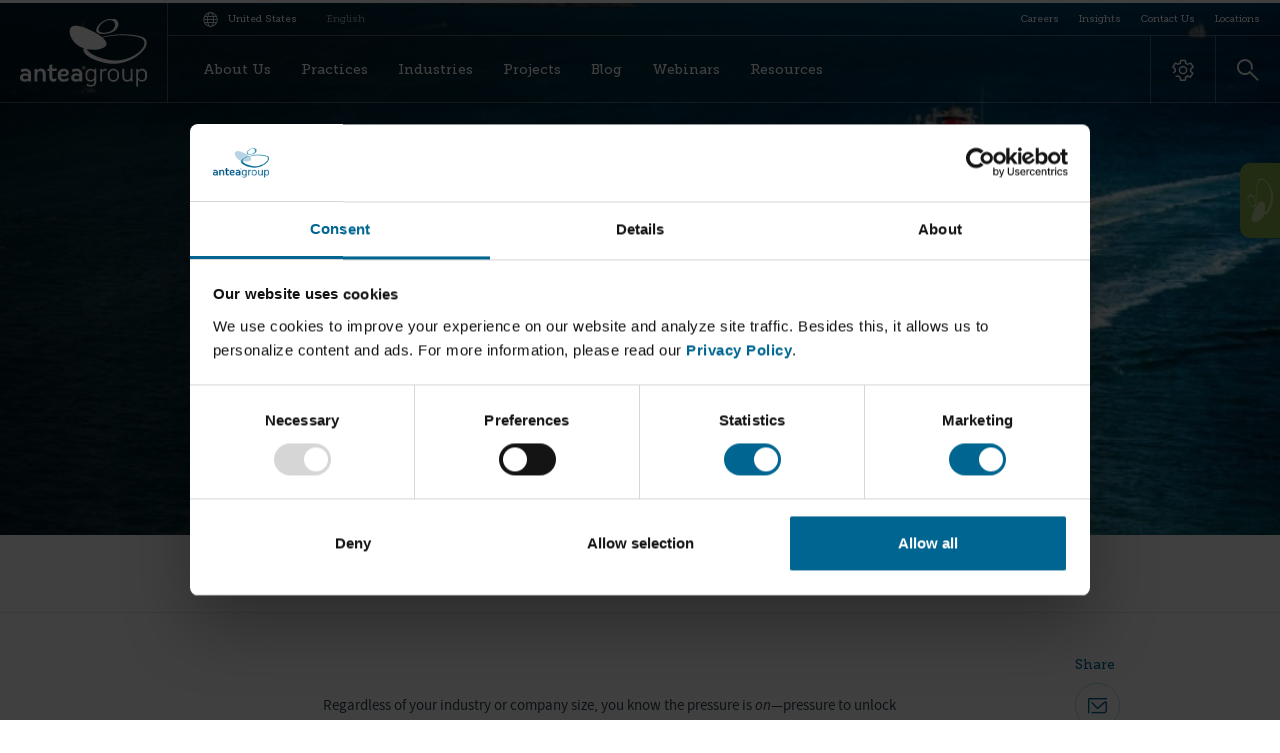

--- FILE ---
content_type: text/html; charset=UTF-8
request_url: https://us.anteagroup.com/news-events/blog/supply-chain-sustainability-3-stages-business-value-creation
body_size: 15826
content:

<!DOCTYPE html>
<html lang="us">

<head>
    <meta charset="utf-8">    <meta name="viewport" content="width=device-width, initial-scale=1">
    <title>Creating Business Value with Supply Chain Sustainability: What You Need to Know and Where You Need to Focus | Antea Group</title><meta name="description" content="The pressure is on to unlock opportunities that allow you tackle modern business challenges, bolster sustainability, and maximize business growth — and the opportunity lies in your supply chain. "><meta property="og:title" content="Creating Business Value with Supply Chain Sustainability: What You Need to Know and Where You Need to Focus"><meta property="og:description" content="The pressure is on to unlock opportunities that allow you tackle modern business challenges, bolster sustainability, and maximize business growth — and the opportunity lies in your supply chain. "><meta property="og:image" content="https://cdnpreprodanteagroup.blob.core.windows.net/prod/media/resized/3/f4a9ca78-bc67-453c-8959-539372e1359e/1200x1200_creating-business-value-with-supply-chain-sustainability-resized.jpg"><meta name="twitter:image" content="https://cdnpreprodanteagroup.blob.core.windows.net/prod/media/resized/3/f4a9ca78-bc67-453c-8959-539372e1359e/1200x1200_creating-business-value-with-supply-chain-sustainability-resized.jpg"><meta name="twitter:description" content="The pressure is on to unlock opportunities that allow you tackle modern business challenges, bolster sustainability, and maximize business growth — and the opportunity lies in your supply chain. "><meta name="twitter:title" content="Creating Business Value with Supply Chain Sustainability: What You Need to Know and Where You Need to Focus"><meta name="twitter:card" content="summary_large_image"><meta property="og:site_name" content="Antea Group"><meta property="og:url" content="https://us.anteagroup.com/news-events/blog/supply-chain-sustainability-3-stages-business-value-creation"><meta property="og:type" content="article"><meta property="og:locale" content="en_US"><link href="https://us.anteagroup.com/news-events/blog/supply-chain-sustainability-3-stages-business-value-creation" rel="canonical"><meta http-equiv="content-language" content="en-us">    <link rel="apple-touch-icon" sizes="57x57" href="/favicons/apple-icon-57x57.png">
<link rel="apple-touch-icon" sizes="60x60" href="/favicons/apple-icon-60x60.png">
<link rel="apple-touch-icon" sizes="72x72" href="/favicons/apple-icon-72x72.png">
<link rel="apple-touch-icon" sizes="76x76" href="/favicons/apple-icon-76x76.png">
<link rel="apple-touch-icon" sizes="114x114" href="/favicons/apple-icon-114x114.png">
<link rel="apple-touch-icon" sizes="120x120" href="/favicons/apple-icon-120x120.png">
<link rel="apple-touch-icon" sizes="144x144" href="/favicons/apple-icon-144x144.png">
<link rel="apple-touch-icon" sizes="152x152" href="/favicons/apple-icon-152x152.png">
<link rel="apple-touch-icon" sizes="180x180" href="/favicons/apple-icon-180x180.png">
<link rel="icon" type="image/png" sizes="192x192"  href="/favicons/android-icon-192x192.png">
<link rel="icon" type="image/png" sizes="32x32" href="/favicons/favicon-32x32.png">
<link rel="icon" type="image/png" sizes="96x96" href="/favicons/favicon-96x96.png">
<link rel="icon" type="image/png" sizes="16x16" href="/favicons/favicon-16x16.png">
<link rel="manifest" href="/favicons/manifest.json">
<meta name="msapplication-TileColor" content="#ffffff">
<meta name="msapplication-TileImage" content="/favicons/ms-icon-144x144.png">
<meta name="theme-color" content="#ffffff">
    <link rel="stylesheet" href="/dist/styles/app.css" defer="defer">
    <script type="text/javascript">
        var siteUrl = 'https://us.anteagroup.com';
        var currentLocale = 'en_US';
    </script>

    <script src="/dist/scripts/app.js" defer="defer"></script>
            <!-- Bullhorn Callendar -->
<script type="text/javascript">
    window.hfAccountId = "b88a4cfc-2d22-4e15-a0d9-bf51af8f42ae";
    window.hfDomain = 'https://api.herefish.com';
    (function() {
        var hf = document.createElement('script'); hf.type = 'text/javascript'; hf.async = true;
        hf.src = window.hfDomain + '/scripts/hf.js';
        var s = document.getElementsByTagName('script')[0]; s.parentNode.insertBefore(hf, s);
    })();
</script>
<!-- End Bullhorn Callendar -->    </head>

<body class="news-media-view reading-progress-visible">

<!-- Google Tag Manager -->
<noscript><iframe src="//www.googletagmanager.com/ns.html?id=GTM-M6FK85" height="0" width="0" style="display:none;visibility:hidden"></iframe></noscript>
<script type="text/javascript">(function(w,d,s,l,i){w[l]=w[l]||[];w[l].push({'gtm.start':new Date().getTime(),event:'gtm.js'});var f=d.getElementsByTagName(s)[0];var j=d.createElement(s);var dl=l!='dataLayer'?'&l='+l:'';j.src='//www.googletagmanager.com/gtm.js?id='+i+dl;j.type='text/javascript';j.async=true;f.parentNode.insertBefore(j,f);})(window,document,'script','dataLayer','GTM-M6FK85');</script>
<!-- End Google Tag Manager -->




<a href="#main" class="navbar-skipper" aria-label="Skip to main content" tabindex="0">
    <span>
        Skip to main content    </span>
</a>

<nav class="navbar" role="navigation">
    <div class="navbar-inner">
        <a href="/" class="navbar-brand" tabindex="0" aria-label="United States homepage">
                                <svg xmlns="http://www.w3.org/2000/svg" version="1.1" viewBox="0 0 174.9 93.5" aria-labelledby="logoTitle logoDesc">
        <title id="logoTitle">United States</title>
        <desc id="logoDesc">Logo United States</desc>
        <g class="brand-name">
            <path d="M88.3 66.4c0-.1 0-.2-.1-.2 0-.1-.1-.1-.2-.1h-.1-.5v.8h.5c.1 0 .1 0 .2-.1l.1-.1c0-.2.1-.3.1-.3zm.7 1.9s0 .1 0 0c0 .1 0 .1 0 0-.1.1-.1.1-.2.1h-.4-.1l-.3-.6c0-.1-.1-.1-.1-.2s-.1-.1-.1-.1l-.1-.1h-.4v1.1h-.1-.2-.1v-2.6c0-.1 0-.1.1-.1H88.2c.1 0 .2 0 .3.1.1 0 .2.1.2.2.1.1.1.1.1.2s.1.2.1.3v.3c0 .1-.1.2-.1.2 0 .1-.1.1-.2.2-.1 0-.2.1-.2.1s.1 0 .1.1l.1.1.1.1c0 .1.1.1.1.2l.2.6v-.2z"/>
            <path d="M85.8 67c0 1.1.9 1.9 2 2 1.1 0 2-.9 2-2s-.9-2-2-2c-1.1.1-1.9.9-2 2zm-.4 0c0-1.3 1.1-2.4 2.4-2.4 1.4 0 2.4 1.1 2.5 2.4 0 1.3-1.1 2.4-2.4 2.4-1.4 0-2.5-1-2.5-2.4z" />
            <path d="M8.5 82.8c.7 0 1.3-.2 1.9-.6.6-.5.9-1.1.9-1.8 0-.8-.3-1.4-.9-1.8-.6-.4-1.2-.6-1.9-.6H7c-1.9 0-2.9.8-2.9 2.4 0 1.6 1 2.4 2.9 2.4h1.5zM13 70.3c1.5 1.3 2.2 3.1 2.2 5.1v10.7h-3.8l-.1-1.4c-1.1 1-2.7 1.5-4.5 1.5h-.6c-1.7 0-3.1-.5-4.2-1.4-1.4-1-2-2.4-2-4.2 0-1.8.6-3.3 1.9-4.4 1.1-1 2.6-1.5 4.2-1.5H7c1.7 0 3.1.5 4.2 1.5v-.5c0-1-.1-1.7-.2-2.2-.5-1.2-1.6-1.8-3.1-1.8-2 0-3.9.6-5.8 1.7l-1-3.9 1.2-.5c.5-.2 1-.3 1.4-.4 1.1-.3 2.4-.4 3.8-.4 2.2 0 4.1.7 5.5 2.1z"/>
            <path d="M31.2 86.1V75.5c0-1.2-.4-2.2-1.1-2.9-.7-.7-1.6-1-2.6-1s-1.8.3-2.5 1-1.1 1.7-1.1 2.9v10.6h-4V68.9l4-.6v2c1.3-1.4 3-2.2 5-2.2 1.8 0 3.3.6 4.5 1.8 1.3 1.3 2 2.9 2 4.9v11.1h-4.2"/>
            <path d="M41.6 84.1c-.8-1.2-1.2-2.8-1.2-4.6v-8H38v-3.2h2.4v-5.1l4-.8v5.8h6.2v3.2h-6.2v8c0 2.1.8 3.1 2.4 3.1 1.1 0 2.2-.4 3.1-1.3V85c-.5.3-1 .6-1.7.8-.8.2-1.6.4-2.5.4-1.7 0-3.1-.7-4.1-2.1"/>
            <path d="M61 75.8c1.6 0 2.4-.6 2.4-1.9 0-1.4-1-2.1-2.9-2.1-1.4 0-2.5.4-3.2 1.3-.6.7-.9 1.6-.9 2.7H61zm5.7 8.6c-.1 0-.1.1 0 0l-1 .6c-.4.3-.9.5-1.4.6-.6.2-1.2.4-2 .5-.8.1-1.7.2-2.7.2-2.1 0-3.9-.7-5.4-2.2-1.5-1.5-2.2-3.4-2.2-5.8v-1.9c0-2.3.8-4.3 2.4-5.8 1.5-1.5 3.5-2.3 5.9-2.3 2 0 3.7.5 5 1.6 1.3 1.1 2 2.5 2 4.3v.1c0 3-2 4.5-6.1 4.5h-5v.3c0 1.1.4 2 1.2 2.7.7.7 1.7 1.1 2.7 1.1 1.3 0 2.5-.3 3.7-.8 1-.5 2-1.1 2.8-1.9l.1 4.2z"/>
            <path d="M79 82.8c.7 0 1.3-.2 1.9-.6.6-.5.9-1.1.9-1.8 0-.8-.3-1.4-.9-1.8-.6-.4-1.2-.6-1.9-.6h-1.4c-1.9 0-2.9.8-2.9 2.4 0 1.6 1 2.4 2.9 2.4H79zm4.5-12.5c1.5 1.3 2.2 3.1 2.2 5.1v10.7h-3.8l-.1-1.4c-1.1 1-2.7 1.5-4.5 1.5h-.7c-1.7 0-3.1-.5-4.2-1.4-1.3-1.1-1.9-2.5-1.9-4.2 0-1.8.6-3.3 1.9-4.4 1.1-1 2.6-1.5 4.2-1.5h.8c1.7 0 3.1.5 4.2 1.5v-.5c0-1-.1-1.7-.2-2.2-.5-1.2-1.6-1.8-3.1-1.8-2 0-3.9.6-5.8 1.7l-1-3.9 1.2-.5c.5-.2 1-.3 1.4-.4 1.1-.3 2.4-.4 3.8-.4 2.3 0 4.2.7 5.6 2.1z"/>
            <path d="M101 82.5c1-1 1.5-2.1 1.5-3.5v-3.4c0-1.5-.5-2.6-1.5-3.6-1-.9-2.1-1.3-3.5-1.3s-2.5.4-3.4 1.3c-.9.9-1.4 2.1-1.4 3.6v3.5c0 1.4.5 2.6 1.4 3.5.9.9 2.1 1.4 3.5 1.4 1.3-.1 2.4-.5 3.4-1.5zm4 4.1c0 1.9-.7 3.5-2.2 4.7-1.3 1.1-2.8 1.7-4.5 1.7-1.3 0-2.6-.2-3.9-.5-.5-.1-1-.3-1.5-.4-.4-.1-.7-.3-1-.4l.3-2.6.9.5c.5.2.9.4 1.4.6 1.3.5 2.4.7 3.5.7s2.2-.4 3-1.1c.9-.7 1.4-1.6 1.4-2.6v-3.6c-.3.6-.9 1.1-1.9 1.6-1.1.6-2.4.9-3.6.9-1.8 0-3.3-.6-4.6-1.8-1.4-1.3-2.1-3-2.1-5v-4.4c0-1.8.7-3.4 2-4.6 1.3-1.2 2.9-1.8 4.7-1.8 1.3 0 2.5.3 3.6.8.9.4 1.5 1 2 1.7v-2.5h2.5v18.1z"/>
            <path d="M110.5 68.8l2.4-.4v3l.1-.4c1-1.8 2.4-2.6 4.4-2.6.3 0 .6 0 1 .1s.7.2.9.3v2.3c-.7-.2-1.3-.3-1.9-.3-1.3 0-2.3.5-3.2 1.4-.9.9-1.3 1.9-1.3 3v10.9h-2.4V68.8"/>
            <path d="M124.8 72.2c-.9 1-1.4 2.3-1.4 3.8v2.6c0 1.6.5 2.9 1.4 3.9 1 1 2.3 1.5 3.9 1.5s2.9-.5 3.8-1.5c.9-1 1.3-2.3 1.3-3.9V76c0-1.5-.4-2.8-1.3-3.8-.9-1.1-2.2-1.6-3.8-1.6-1.6 0-2.9.5-3.9 1.6zM123 84c-1.4-1.5-2.2-3.4-2.2-5.8v-1.9c0-2.2.7-4.1 2.2-5.6 1.5-1.6 3.4-2.3 5.7-2.3 2.2 0 4 .8 5.5 2.3 1.4 1.5 2.1 3.4 2.1 5.6v2.1c0 2.3-.7 4.1-2.1 5.6-1.4 1.5-3.2 2.2-5.4 2.2-2.4 0-4.4-.7-5.8-2.2z"/>
            <path d="M141 68.5h2.5v10.6c0 3.2 1.5 4.7 4.5 4.7 1.3 0 2.4-.4 3.3-1.3.9-.9 1.3-2 1.3-3.4V68.5h2.5v17.6h-2.5v-2.2c-1.5 1.5-3.1 2.3-5.1 2.3-4.4 0-6.6-2.5-6.6-7.5V68.5"/>
            <path d="M162.5 79.1c0 1.4.5 2.5 1.5 3.5 1 .9 2.1 1.4 3.4 1.4 1.5 0 2.7-.4 3.5-1.2.9-.9 1.4-2.1 1.4-3.6v-3.5c0-1.6-.5-2.8-1.4-3.7-.9-.8-2-1.2-3.4-1.2-1.3 0-2.5.5-3.5 1.4-1 1-1.5 2.2-1.5 3.6v3.3zm0 13.6l-2.5.3V68.8l2.5-.4v2.7c.5-.7 1.2-1.3 2-1.8 1.1-.6 2.3-.9 3.6-.9 1.9 0 3.5.7 4.8 2 1.3 1.3 2 2.9 2 4.8V79c0 2.1-.7 3.9-2 5.2-1.3 1.3-2.9 1.9-4.8 1.9-1.3 0-2.5-.3-3.6-.9-1-.5-1.6-1.1-1.9-1.7v9.2h-.1z"/>
        </g>
        <path class="round-middle" d="M104 18.8S68.2-1.6 68.4 17.1c0 0 .1 4.7 2.3 8.8 0 0 7.8 19.2 36.7 16.1 0-.1 28.8-4-3.4-23.2"/>
        <path class="round-bottom" d="M131.6 57c-1.2 0-2.4 0-3.6-.1-16.3-1.1-42.7-11.5-34.7-20.7 6.9-8 22.5-12.3 38.3-13.5 12.2-.9 24.5.1 33.2 2.7 18.4 6.3-4.6 31.5-33.2 31.6m35.5-32.8c-9.2-2.8-22.4-3.8-35.5-2.7C114.1 23 96.7 28.3 88.9 38c-8.8 11 19.6 22.6 37.3 23.5 1.8.1 3.6.1 5.4 0 22.6-1.3 42.5-17.5 43-28.4v-.8c-.2-3.7-2.5-6.6-7.5-8.1"/>
        <path class="round-top" d="M123.7 1.5c-5.3-.1-13.3 4.4-15.3 11.2-2.2 7.4 9.2 6.8 14.8 4.8 10.4-3.9 9.8-16.4.5-16m1.5 17.3c-7.6 2.6-22.9 3.5-19.8-5.6C108.2 5 119-.6 126.2-.6c12.4-.5 13 14.6-1 19.4"/>
    </svg>
                    </a>

        <div class="navbar-content">
            <div class="navbar-nav-top-wrapper">
                <div class="language-selector">
                    <button type="button" class="language-toggler" data-toggler="language" aria-label="Change language" tabindex="0">
                        <i class="icon-language"></i>
                        <span>
                            United States<i class="icon-chevron-right d-lg-none"></i>
                        </span>
                    </button>

                    
<!-- todo: AN-179 - frontend please style this language select -->


<div class="language-selector-inline">
    <span>English</span>
                </div>

<div class="extra-menu extra-menu--language">
    <div class="holder">
        <button type="button" class="extra-menu__title" tabindex="0">
            Select language        </button>

        <div class="card card--extra-menu">
            <div class="card--extra-menu__inner">
                <h3 class="card--extra-menu__title" tabindex="0">
                    Select your region                </h3>

                
<form class="form-row form-row--website-switcher" method="post" action="/locale/switch-website">
    <input type="hidden" name="from_country_region" value="3"/>
    <input type="hidden" name="from_language" value="en_US"/>
    <div class="form-group">
        <div class="custom-select-wrapper">
            <div class="custom-select custom-select--round">
                <select name="country_region">
                                                                                                                        <option data-color="#fe7800" value="2"   >Netherlands</option>
                                                                                                                        <option data-color="#004b84" value="4"   >France</option>
                                                                                                                        <option data-color="#88b04b" value="3" selected  >United States</option>
                                                                                                                        <option data-color="#ff0000" value="9"   >Belgium</option>
                                                                                                                        <option data-color="#9c9c9c" value="11"   >Spain & Latin America</option>
                                                                                                                        <option data-color="#273db0" value="5"   >Poland</option>
                                                                                                                        <option data-color="#57b6b2" value="8"   >India</option>
                                                                                                                        <option data-color="#3e7925" value="6"   >Brazil</option>
                                                                                                                        <option data-color="#00638e" value="10"   >International</option>
                                                                                                                        <option data-color="#00b5ee" value="12"   >UK</option>
                                    </select>
            </div>
        </div>
    </div>

    <div class="form-group">
        <div class="custom-select-wrapper">
            <div class="custom-select custom-select--round">
                <select name="language">
                    <option value="en_US" selected>English</option>
                                                                                </select>
            </div>
        </div>
    </div>

    <button type="submit" class="btn btn--cornflower btn--ir mt-0">
        To website<i class="icon-arrow-right"></i>
    </button>
</form>
            </div>
        </div>
    </div>
</div>
                </div>

                <ul class="navbar-nav-top">
                        <li class="nav-item dropdown ">
        <button type="button" class="nav-link dropdown-toggle" aria-haspopup="true" aria-expanded="false"
                aria-label="Careers">
            <span>Careers</span>
        </button>

        <div class="dropdown-menu dropdown-parent-menu  dropwdown-menu--fontsize-small">
            <div class="holder">
                
                                    <div class="dropdown-menu__list">
                        <ul role="menu">
                                                            <li class="dropdown-title">
                                    <span>Careers</span>
                                </li>
                            
                                                                <li role="none" class="dropdown-item">
                                        <a href="https://anteagroup.my.site.com/openings/s/" target="_self"
                                           role="menuitem"
                                           aria-label="Review Open USA Positions"
                                           aria-haspopup="false"
                                           aria-expanded="false"
                                           class="dropdown-link">Review Open USA Positions</a>
                                    </li>
                                                                    <li role="none" class="dropdown-item">
                                        <a href="https://us.anteagroup.com/working-at-antea-group" target="_self"
                                           role="menuitem"
                                           aria-label="Working at Antea Group"
                                           aria-haspopup="false"
                                           aria-expanded="false"
                                           class="dropdown-link">Working at Antea Group</a>
                                    </li>
                                                                    <li role="none" class="dropdown-item">
                                        <a href="https://us.anteagroup.com/campus-recruiting" target="_self"
                                           role="menuitem"
                                           aria-label="Campus Recruiting"
                                           aria-haspopup="false"
                                           aria-expanded="false"
                                           class="dropdown-link">Campus Recruiting</a>
                                    </li>
                                                                    <li role="none" class="dropdown-item">
                                        <a href="https://us.anteagroup.com/experienced-professionals" target="_self"
                                           role="menuitem"
                                           aria-label="Experienced Professionals"
                                           aria-haspopup="false"
                                           aria-expanded="false"
                                           class="dropdown-link">Experienced Professionals</a>
                                    </li>
                                                                    <li role="none" class="dropdown-item">
                                        <a href="https://us.anteagroup.com/client-account-leadership" target="_self"
                                           role="menuitem"
                                           aria-label="Client Account Leadership"
                                           aria-haspopup="false"
                                           aria-expanded="false"
                                           class="dropdown-link">Client Account Leadership</a>
                                    </li>
                                                                    <li role="none" class="dropdown-item">
                                        <a href="https://us.anteagroup.com/supplemental-talent-opportunities" target="_self"
                                           role="menuitem"
                                           aria-label="Supplemental Talent"
                                           aria-haspopup="false"
                                           aria-expanded="false"
                                           class="dropdown-link">Supplemental Talent</a>
                                    </li>
                                                        </ul>

                                            </div>
                
                                                                                <figure class="nav-item__figure">
                            
<picture class="">
    <!-- Sources -->
                                    
                            <source data-srcset="https://cdnpreprodanteagroup.blob.core.windows.net/prod/dist/images/placeholders/placeholder-menu-project-at-2x.jpg?id=c7a2dea3ef7123982f68, https://cdnpreprodanteagroup.blob.core.windows.net/prod/dist/images/placeholders/placeholder-menu-project-at-2x.jpg?id=c7a2dea3ef7123982f68 2x" media="(min-width: 1920px)" type="image/jpg">
                                            
                            <source data-srcset="https://cdnpreprodanteagroup.blob.core.windows.net/prod/dist/images/placeholders/placeholder-menu-project-at-2x.jpg?id=c7a2dea3ef7123982f68, https://cdnpreprodanteagroup.blob.core.windows.net/prod/dist/images/placeholders/placeholder-menu-project-at-2x.jpg?id=c7a2dea3ef7123982f68 2x" media="(min-width: 1440px)" type="image/jpg">
                                            
                            <source data-srcset="https://cdnpreprodanteagroup.blob.core.windows.net/prod/dist/images/placeholders/placeholder-menu-project-at-2x.jpg?id=c7a2dea3ef7123982f68, https://cdnpreprodanteagroup.blob.core.windows.net/prod/dist/images/placeholders/placeholder-menu-project-at-2x.jpg?id=c7a2dea3ef7123982f68 2x" media="(min-width: 1280px)" type="image/jpg">
                        
    <!-- Image element -->
            
        
                    <img data-src="https://cdnpreprodanteagroup.blob.core.windows.net/prod/dist/images/placeholders/placeholder-menu-project-at-2x.jpg?id=c7a2dea3ef7123982f68"
                 data-srcset="https://cdnpreprodanteagroup.blob.core.windows.net/prod/dist/images/placeholders/placeholder-menu-project-at-2x.jpg?id=c7a2dea3ef7123982f68, https://cdnpreprodanteagroup.blob.core.windows.net/prod/dist/images/placeholders/placeholder-menu-project-at-2x.jpg?id=c7a2dea3ef7123982f68 2x"
                 loading="lazy"                 alt="Menu-item - Careers">
            </picture>

                                                    </figure>
                                                </div>
        </div>
    </li>
    <li class="nav-item dropdown ">
        <button type="button" class="nav-link dropdown-toggle" aria-haspopup="true" aria-expanded="false"
                aria-label="Insights">
            <span>Insights</span>
        </button>

        <div class="dropdown-menu dropdown-parent-menu  dropwdown-menu--fontsize-small">
            <div class="holder">
                
                                    <div class="dropdown-menu__list">
                        <ul role="menu">
                            
                                                                <li role="none" class="dropdown-item">
                                        <a href="https://us.anteagroup.com/news-events/news" target="_self"
                                           role="menuitem"
                                           aria-label="News"
                                           aria-haspopup="false"
                                           aria-expanded="false"
                                           class="dropdown-link">News</a>
                                    </li>
                                                                    <li role="none" class="dropdown-item">
                                        <a href="https://us.anteagroup.com/news-events/webinars" target="_self"
                                           role="menuitem"
                                           aria-label="Webinars"
                                           aria-haspopup="false"
                                           aria-expanded="false"
                                           class="dropdown-link">Webinars</a>
                                    </li>
                                                                    <li role="none" class="dropdown-item">
                                        <a href="https://us.anteagroup.com/news-events/blog" target="_self"
                                           role="menuitem"
                                           aria-label="Blog"
                                           aria-haspopup="false"
                                           aria-expanded="false"
                                           class="dropdown-link">Blog</a>
                                    </li>
                                                                    <li role="none" class="dropdown-item">
                                        <a href="https://us.anteagroup.com/news-events/podcast" target="_self"
                                           role="menuitem"
                                           aria-label="Podcasts"
                                           aria-haspopup="false"
                                           aria-expanded="false"
                                           class="dropdown-link">Podcasts</a>
                                    </li>
                                                        </ul>

                                                    <a href="https://us.anteagroup.com/news-events" class="btn btn--ir btn-cornflower dropdown-link"
                               aria-label="Overview">
                                Overview                                <i class="icon-arrow-right"></i>
                            </a>
                                            </div>
                
                                                                                <figure class="nav-item__figure">
                            
<picture class="">
    <!-- Sources -->
                                                    <source data-srcset="https://cdnpreprodanteagroup.blob.core.windows.net/prod/media/resized/3/287bf94e-f112-4562-bb5e-7af45f9cd545/665xauto_news-and-events-menu-image.webp" media="(min-width: 1920px)" type="image/webp">
            
                            <source data-srcset="https://cdnpreprodanteagroup.blob.core.windows.net/prod/media/resized/3/287bf94e-f112-4562-bb5e-7af45f9cd545/665xauto_news-and-events-menu-image.jpg, https://cdnpreprodanteagroup.blob.core.windows.net/prod/media/resized/3/287bf94e-f112-4562-bb5e-7af45f9cd545/1330xauto_news-and-events-menu-image.jpg 2x" media="(min-width: 1920px)" type="image/jpeg">
                                                            <source data-srcset="https://cdnpreprodanteagroup.blob.core.windows.net/prod/media/resized/3/287bf94e-f112-4562-bb5e-7af45f9cd545/570xauto_news-and-events-menu-image.webp" media="(min-width: 1440px)" type="image/webp">
            
                            <source data-srcset="https://cdnpreprodanteagroup.blob.core.windows.net/prod/media/resized/3/287bf94e-f112-4562-bb5e-7af45f9cd545/570xauto_news-and-events-menu-image.jpg, https://cdnpreprodanteagroup.blob.core.windows.net/prod/media/resized/3/287bf94e-f112-4562-bb5e-7af45f9cd545/1140xauto_news-and-events-menu-image.jpg 2x" media="(min-width: 1440px)" type="image/jpeg">
                                                            <source data-srcset="https://cdnpreprodanteagroup.blob.core.windows.net/prod/media/resized/3/287bf94e-f112-4562-bb5e-7af45f9cd545/480xauto_news-and-events-menu-image.webp" media="(min-width: 1280px)" type="image/webp">
            
                            <source data-srcset="https://cdnpreprodanteagroup.blob.core.windows.net/prod/media/resized/3/287bf94e-f112-4562-bb5e-7af45f9cd545/480xauto_news-and-events-menu-image.jpg, https://cdnpreprodanteagroup.blob.core.windows.net/prod/media/resized/3/287bf94e-f112-4562-bb5e-7af45f9cd545/960xauto_news-and-events-menu-image.jpg 2x" media="(min-width: 1280px)" type="image/jpeg">
                        
    <!-- Image element -->
            
                    <source data-srcset="https://cdnpreprodanteagroup.blob.core.windows.net/prod/media/resized/3/287bf94e-f112-4562-bb5e-7af45f9cd545/384xauto_news-and-events-menu-image.webp, https://cdnpreprodanteagroup.blob.core.windows.net/prod/media/resized/3/287bf94e-f112-4562-bb5e-7af45f9cd545/768xauto_news-and-events-menu-image.webp 2x" type="image/webp">
            <source data-srcset="https://cdnpreprodanteagroup.blob.core.windows.net/prod/media/resized/3/287bf94e-f112-4562-bb5e-7af45f9cd545/384xauto_news-and-events-menu-image.jpg, https://cdnpreprodanteagroup.blob.core.windows.net/prod/media/resized/3/287bf94e-f112-4562-bb5e-7af45f9cd545/768xauto_news-and-events-menu-image.jpg 2x" type="image/jpeg">
        
                    <img data-src="https://cdnpreprodanteagroup.blob.core.windows.net/prod/media/resized/3/287bf94e-f112-4562-bb5e-7af45f9cd545/384xauto_news-and-events-menu-image.jpg"
                 data-srcset="https://cdnpreprodanteagroup.blob.core.windows.net/prod/media/resized/3/287bf94e-f112-4562-bb5e-7af45f9cd545/384xauto_news-and-events-menu-image.jpg, https://cdnpreprodanteagroup.blob.core.windows.net/prod/media/resized/3/287bf94e-f112-4562-bb5e-7af45f9cd545/768xauto_news-and-events-menu-image.jpg 2x"
                 loading="lazy"                 alt="Menu-item - Insights">
            </picture>

                                                            <figcaption class="nav-item__figure__caption"><p>Stay up-to-date on Antea Group announcements, press releases, white papers, content, and corporate awards.</p>

<p>&nbsp;</p>

<p>&nbsp;</p>

<p>&nbsp;</p>

<p>&nbsp;</p>
</figcaption>
                                                    </figure>
                                                </div>
        </div>
    </li>
    <li role="none" class="nav-item ">
        <a href="https://us.anteagroup.com/contact" target="_self"
           aria-label="Contact Us"
           role="menuitem"
           aria-haspopup="false"
           aria-expanded="false"
           class="nav-link"><span>Contact Us</span></a>
    </li>
    <li role="none" class="nav-item ">
        <a href="https://us.anteagroup.com/locations" target="_self"
           aria-label="Locations"
           role="menuitem"
           aria-haspopup="false"
           aria-expanded="false"
           class="nav-link"><span>Locations</span></a>
    </li>
                </ul>
            </div>

            <nav class="navbar-nav-main-wrapper">
                <div class="navbar-collapse">
                    <ul class="navbar-nav">
                            <li class="nav-item dropdown ">
        <button type="button" class="nav-link dropdown-toggle" aria-haspopup="true" aria-expanded="false"
                aria-label="About Us">
            <span>About Us</span>
        </button>

        <div class="dropdown-menu dropdown-parent-menu  dropwdown-menu--fontsize-small">
            <div class="holder">
                
                                    
                                            <div class="dropdown-menu__list dropdown-menu__list--two-column">
                            <ul role="menu">
                                                                    <li class="dropdown-title">
                                        <span>About Us</span>
                                    </li>
                                
                                                                    <li role="none" class="dropdown-item">
                                        <a href="https://us.anteagroup.com/what-we-do" target="_self"
                                           role="menuitem"
                                           aria-label="What We Do"
                                           aria-haspopup="false"
                                           aria-expanded="false"
                                           class="dropdown-link">What We Do</a>
                                    </li>
                                                                    <li role="none" class="dropdown-item">
                                        <a href="https://us.anteagroup.com/commitment-to-social-sustainability" target="_self"
                                           role="menuitem"
                                           aria-label="Commitment to Sustainability"
                                           aria-haspopup="false"
                                           aria-expanded="false"
                                           class="dropdown-link">Commitment to Sustainability</a>
                                    </li>
                                                                    <li role="none" class="dropdown-item">
                                        <a href="https://us.anteagroup.com/commitment-to-dei" target="_self"
                                           role="menuitem"
                                           aria-label="Commitment to DEI"
                                           aria-haspopup="false"
                                           aria-expanded="false"
                                           class="dropdown-link">Commitment to DEI</a>
                                    </li>
                                                                    <li role="none" class="dropdown-item">
                                        <a href="https://us.anteagroup.com/inogen-alliance" target="_self"
                                           role="menuitem"
                                           aria-label="Inogen Alliance"
                                           aria-haspopup="false"
                                           aria-expanded="false"
                                           class="dropdown-link">Inogen Alliance</a>
                                    </li>
                                                            </ul>

                                                    </div>
                    
                                            <div class="dropdown-menu__list dropdown-menu__list--two-column">
                            <ul role="menu">
                                                                    <li class="dropdown-title">
                                        <span>&nbsp;</span>
                                    </li>
                                
                                                                    <li role="none" class="dropdown-item">
                                        <a href="https://us.anteagroup.com/commitment-to-health-and-safety" target="_self"
                                           role="menuitem"
                                           aria-label="Commitment to Health and Safety"
                                           aria-haspopup="false"
                                           aria-expanded="false"
                                           class="dropdown-link">Commitment to Health and Safety</a>
                                    </li>
                                                                    <li role="none" class="dropdown-item">
                                        <a href="https://us.anteagroup.com/commitment-to-wellness" target="_self"
                                           role="menuitem"
                                           aria-label="Commitment to Wellness"
                                           aria-haspopup="false"
                                           aria-expanded="false"
                                           class="dropdown-link">Commitment to Wellness</a>
                                    </li>
                                                                    <li role="none" class="dropdown-item">
                                        <a href="https://us.anteagroup.com/industry-consortiums" target="_self"
                                           role="menuitem"
                                           aria-label="Industry Consortiums"
                                           aria-haspopup="false"
                                           aria-expanded="false"
                                           class="dropdown-link">Industry Consortiums</a>
                                    </li>
                                                            </ul>
                        </div>
                                    
                                                                                    </div>
        </div>
    </li>
    <li class="nav-item dropdown ">
        <button type="button" class="nav-link dropdown-toggle" aria-haspopup="true" aria-expanded="false"
                aria-label="Practices">
            <span>Practices</span>
        </button>

        <div class="dropdown-menu dropdown-parent-menu  dropwdown-menu--fontsize-small">
            <div class="holder">
                
                                    
                                            <div class="dropdown-menu__list dropdown-menu__list--two-column">
                            <ul role="menu">
                                                                    <li class="dropdown-title">
                                        <span>Practices</span>
                                    </li>
                                
                                                                    <li role="none" class="dropdown-item">
                                        <a href="https://us.anteagroup.com/practices/environmental-remediation" target="_self"
                                           role="menuitem"
                                           aria-label="Environmental Remediation"
                                           aria-haspopup="false"
                                           aria-expanded="false"
                                           class="dropdown-link">Environmental Remediation</a>
                                    </li>
                                                                    <li role="none" class="dropdown-item">
                                        <a href="https://us.anteagroup.com/practices/ehs-auditing-and-compliance" target="_self"
                                           role="menuitem"
                                           aria-label="EHS Auditing and Compliance"
                                           aria-haspopup="false"
                                           aria-expanded="false"
                                           class="dropdown-link">EHS Auditing and Compliance</a>
                                    </li>
                                                                    <li role="none" class="dropdown-item">
                                        <a href="https://us.anteagroup.com/practices/integrated-due-diligence" target="_self"
                                           role="menuitem"
                                           aria-label="Integrated Due Diligence"
                                           aria-haspopup="false"
                                           aria-expanded="false"
                                           class="dropdown-link">Integrated Due Diligence</a>
                                    </li>
                                                                    <li role="none" class="dropdown-item">
                                        <a href="https://us.anteagroup.com/practices/ehs-data-and-knowledge-management" target="_self"
                                           role="menuitem"
                                           aria-label="EHS Data and Knowledge Management"
                                           aria-haspopup="false"
                                           aria-expanded="false"
                                           class="dropdown-link">EHS Data and Knowledge Management</a>
                                    </li>
                                                            </ul>

                                                            <a href="https://us.anteagroup.com/practices" class="btn btn--ir btn-cornflower dropdown-link"
                                   aria-label="Overview">
                                    Overview                                    <i class="icon-arrow-right"></i>
                                </a>
                                                    </div>
                    
                                            <div class="dropdown-menu__list dropdown-menu__list--two-column">
                            <ul role="menu">
                                                                    <li class="dropdown-title">
                                        <span>&nbsp;</span>
                                    </li>
                                
                                                                    <li role="none" class="dropdown-item">
                                        <a href="https://us.anteagroup.com/practices/health-and-safety" target="_self"
                                           role="menuitem"
                                           aria-label="Health and Safety"
                                           aria-haspopup="false"
                                           aria-expanded="false"
                                           class="dropdown-link">Health and Safety</a>
                                    </li>
                                                                    <li role="none" class="dropdown-item">
                                        <a href="https://us.anteagroup.com/practices/sustainability-consulting" target="_self"
                                           role="menuitem"
                                           aria-label="Sustainability Consulting"
                                           aria-haspopup="false"
                                           aria-expanded="false"
                                           class="dropdown-link">Sustainability Consulting</a>
                                    </li>
                                                                    <li role="none" class="dropdown-item">
                                        <a href="https://us.anteagroup.com/services/raas" target="_self"
                                           role="menuitem"
                                           aria-label="EHS Staffing"
                                           aria-haspopup="false"
                                           aria-expanded="false"
                                           class="dropdown-link">EHS Staffing</a>
                                    </li>
                                                            </ul>
                        </div>
                                    
                                                                                    </div>
        </div>
    </li>
    <li class="nav-item dropdown ">
        <button type="button" class="nav-link dropdown-toggle" aria-haspopup="true" aria-expanded="false"
                aria-label="Industries">
            <span>Industries</span>
        </button>

        <div class="dropdown-menu dropdown-parent-menu  dropwdown-menu--fontsize-small">
            <div class="holder">
                
                                    
                                            <div class="dropdown-menu__list dropdown-menu__list--two-column">
                            <ul role="menu">
                                                                    <li class="dropdown-title">
                                        <span>Industries</span>
                                    </li>
                                
                                                                    <li role="none" class="dropdown-item">
                                        <a href="https://us.anteagroup.com/industries/pharmaceutical-and-life-sciences" target="_self"
                                           role="menuitem"
                                           aria-label="Bioeconomy and Life Sciences"
                                           aria-haspopup="false"
                                           aria-expanded="false"
                                           class="dropdown-link">Bioeconomy and Life Sciences</a>
                                    </li>
                                                                    <li role="none" class="dropdown-item">
                                        <a href="https://us.anteagroup.com/industries/consumer-brands" target="_self"
                                           role="menuitem"
                                           aria-label="Consumer Brands"
                                           aria-haspopup="false"
                                           aria-expanded="false"
                                           class="dropdown-link">Consumer Brands</a>
                                    </li>
                                                                    <li role="none" class="dropdown-item">
                                        <a href="https://us.anteagroup.com/industries/finance" target="_self"
                                           role="menuitem"
                                           aria-label="Finance"
                                           aria-haspopup="false"
                                           aria-expanded="false"
                                           class="dropdown-link">Finance</a>
                                    </li>
                                                                    <li role="none" class="dropdown-item">
                                        <a href="https://us.anteagroup.com/industries/insurance" target="_self"
                                           role="menuitem"
                                           aria-label="Insurance"
                                           aria-haspopup="false"
                                           aria-expanded="false"
                                           class="dropdown-link">Insurance</a>
                                    </li>
                                                                    <li role="none" class="dropdown-item">
                                        <a href="https://us.anteagroup.com/industries/manufacturing" target="_self"
                                           role="menuitem"
                                           aria-label="Manufacturing"
                                           aria-haspopup="false"
                                           aria-expanded="false"
                                           class="dropdown-link">Manufacturing</a>
                                    </li>
                                                                    <li role="none" class="dropdown-item">
                                        <a href="https://us.anteagroup.com/industries/technology" target="_self"
                                           role="menuitem"
                                           aria-label="Technology"
                                           aria-haspopup="false"
                                           aria-expanded="false"
                                           class="dropdown-link">Technology</a>
                                    </li>
                                                            </ul>

                                                            <a href="https://us.anteagroup.com/industries" class="btn btn--ir btn-cornflower dropdown-link"
                                   aria-label="Overview">
                                    Overview                                    <i class="icon-arrow-right"></i>
                                </a>
                                                    </div>
                    
                                            <div class="dropdown-menu__list dropdown-menu__list--two-column">
                            <ul role="menu">
                                                                    <li class="dropdown-title">
                                        <span>&nbsp;</span>
                                    </li>
                                
                                                                    <li role="none" class="dropdown-item">
                                        <a href="https://us.anteagroup.com/industries/chemical" target="_self"
                                           role="menuitem"
                                           aria-label="Chemical"
                                           aria-haspopup="false"
                                           aria-expanded="false"
                                           class="dropdown-link">Chemical</a>
                                    </li>
                                                                    <li role="none" class="dropdown-item">
                                        <a href="https://us.anteagroup.com/industries/energy" target="_self"
                                           role="menuitem"
                                           aria-label="Energy"
                                           aria-haspopup="false"
                                           aria-expanded="false"
                                           class="dropdown-link">Energy</a>
                                    </li>
                                                                    <li role="none" class="dropdown-item">
                                        <a href="https://us.anteagroup.com/industries/food-and-beverage" target="_self"
                                           role="menuitem"
                                           aria-label="Food and Beverage"
                                           aria-haspopup="false"
                                           aria-expanded="false"
                                           class="dropdown-link">Food and Beverage</a>
                                    </li>
                                                                    <li role="none" class="dropdown-item">
                                        <a href="https://us.anteagroup.com/industries/legal" target="_self"
                                           role="menuitem"
                                           aria-label="Legal"
                                           aria-haspopup="false"
                                           aria-expanded="false"
                                           class="dropdown-link">Legal</a>
                                    </li>
                                                                    <li role="none" class="dropdown-item">
                                        <a href="https://us.anteagroup.com/industries/retail" target="_self"
                                           role="menuitem"
                                           aria-label="Retail"
                                           aria-haspopup="false"
                                           aria-expanded="false"
                                           class="dropdown-link">Retail</a>
                                    </li>
                                                            </ul>
                        </div>
                                    
                                                                                    </div>
        </div>
    </li>
    <li role="none" class="nav-item ">
        <a href="https://us.anteagroup.com/projects" target="_self"
           aria-label="Projects"
           role="menuitem"
           aria-haspopup="false"
           aria-expanded="false"
           class="nav-link"><span>Projects</span></a>
    </li>
    <li role="none" class="nav-item ">
        <a href="https://us.anteagroup.com/news-events/blog" target="_self"
           aria-label="Blog"
           role="menuitem"
           aria-haspopup="false"
           aria-expanded="false"
           class="nav-link"><span>Blog</span></a>
    </li>
    <li role="none" class="nav-item ">
        <a href="https://us.anteagroup.com/news-events/webinars" target="_self"
           aria-label="Webinars"
           role="menuitem"
           aria-haspopup="false"
           aria-expanded="false"
           class="nav-link"><span>Webinars</span></a>
    </li>
    <li class="nav-item dropdown ">
        <button type="button" class="nav-link dropdown-toggle" aria-haspopup="true" aria-expanded="false"
                aria-label="Resources">
            <span>Resources</span>
        </button>

        <div class="dropdown-menu dropdown-parent-menu ">
            <div class="holder">
                
                                    <div class="dropdown-menu__list">
                        <ul role="menu">
                            
                                                                <li role="none" class="dropdown-item">
                                        <a href="https://us.anteagroup.com/building-business-resiliency-through-environment-health-and-safety" target="_self"
                                           role="menuitem"
                                           aria-label="EHS Resource Guide"
                                           aria-haspopup="false"
                                           aria-expanded="false"
                                           class="dropdown-link">EHS Resource Guide</a>
                                    </li>
                                                                    <li role="none" class="dropdown-item">
                                        <a href="https://us.anteagroup.com/energy-transition-resource-guide" target="_self"
                                           role="menuitem"
                                           aria-label="Energy Transition Resource Guide"
                                           aria-haspopup="false"
                                           aria-expanded="false"
                                           class="dropdown-link">Energy Transition Resource Guide</a>
                                    </li>
                                                                    <li role="none" class="dropdown-item">
                                        <a href="https://us.anteagroup.com/your-guide-to-understanding-environment-social-governance" target="_self"
                                           role="menuitem"
                                           aria-label="ESG Resource Guide"
                                           aria-haspopup="false"
                                           aria-expanded="false"
                                           class="dropdown-link">ESG Resource Guide</a>
                                    </li>
                                                        </ul>

                                            </div>
                
                                                                                <figure class="nav-item__figure">
                            
<picture class="">
    <!-- Sources -->
                                                    <source data-srcset="https://cdnpreprodanteagroup.blob.core.windows.net/prod/media/resized/3/1880d8fb-d0c2-4d5a-92d8-30f329490066/665xauto_resource-guides.webp" media="(min-width: 1920px)" type="image/webp">
            
                            <source data-srcset="https://cdnpreprodanteagroup.blob.core.windows.net/prod/media/resized/3/1880d8fb-d0c2-4d5a-92d8-30f329490066/665xauto_resource-guides.jpg, https://cdnpreprodanteagroup.blob.core.windows.net/prod/media/resized/3/1880d8fb-d0c2-4d5a-92d8-30f329490066/1330xauto_resource-guides.jpg 2x" media="(min-width: 1920px)" type="image/jpeg">
                                                            <source data-srcset="https://cdnpreprodanteagroup.blob.core.windows.net/prod/media/resized/3/1880d8fb-d0c2-4d5a-92d8-30f329490066/570xauto_resource-guides.webp" media="(min-width: 1440px)" type="image/webp">
            
                            <source data-srcset="https://cdnpreprodanteagroup.blob.core.windows.net/prod/media/resized/3/1880d8fb-d0c2-4d5a-92d8-30f329490066/570xauto_resource-guides.jpg, https://cdnpreprodanteagroup.blob.core.windows.net/prod/media/resized/3/1880d8fb-d0c2-4d5a-92d8-30f329490066/1140xauto_resource-guides.jpg 2x" media="(min-width: 1440px)" type="image/jpeg">
                                                            <source data-srcset="https://cdnpreprodanteagroup.blob.core.windows.net/prod/media/resized/3/1880d8fb-d0c2-4d5a-92d8-30f329490066/480xauto_resource-guides.webp" media="(min-width: 1280px)" type="image/webp">
            
                            <source data-srcset="https://cdnpreprodanteagroup.blob.core.windows.net/prod/media/resized/3/1880d8fb-d0c2-4d5a-92d8-30f329490066/480xauto_resource-guides.jpg, https://cdnpreprodanteagroup.blob.core.windows.net/prod/media/resized/3/1880d8fb-d0c2-4d5a-92d8-30f329490066/960xauto_resource-guides.jpg 2x" media="(min-width: 1280px)" type="image/jpeg">
                        
    <!-- Image element -->
            
                    <source data-srcset="https://cdnpreprodanteagroup.blob.core.windows.net/prod/media/resized/3/1880d8fb-d0c2-4d5a-92d8-30f329490066/384xauto_resource-guides.webp, https://cdnpreprodanteagroup.blob.core.windows.net/prod/media/resized/3/1880d8fb-d0c2-4d5a-92d8-30f329490066/768xauto_resource-guides.webp 2x" type="image/webp">
            <source data-srcset="https://cdnpreprodanteagroup.blob.core.windows.net/prod/media/resized/3/1880d8fb-d0c2-4d5a-92d8-30f329490066/384xauto_resource-guides.jpg, https://cdnpreprodanteagroup.blob.core.windows.net/prod/media/resized/3/1880d8fb-d0c2-4d5a-92d8-30f329490066/768xauto_resource-guides.jpg 2x" type="image/jpeg">
        
                    <img data-src="https://cdnpreprodanteagroup.blob.core.windows.net/prod/media/resized/3/1880d8fb-d0c2-4d5a-92d8-30f329490066/384xauto_resource-guides.jpg"
                 data-srcset="https://cdnpreprodanteagroup.blob.core.windows.net/prod/media/resized/3/1880d8fb-d0c2-4d5a-92d8-30f329490066/384xauto_resource-guides.jpg, https://cdnpreprodanteagroup.blob.core.windows.net/prod/media/resized/3/1880d8fb-d0c2-4d5a-92d8-30f329490066/768xauto_resource-guides.jpg 2x"
                 loading="lazy"                 alt="Menu-item - Resources">
            </picture>

                                                    </figure>
                                                </div>
        </div>
    </li>
                    </ul>

                    <div class="navbar-active-marker d-none d-lg-block"></div>
                </div>
            </nav>
        </div>

        <div class="navbar-toggles">
            <div class="navbar-toggler--settings-wrapper">
                                    <button type="button" class="navbar-toggler navbar-toggler--settings" aria-label="Change site settings" data-toggler="accessibility" tabindex="0">
                        <span class="navbar-toggler-icon">
                            <span class="line line--cross"></span>
                            <i class="icon-settings"></i>
                        </span>
                    </button>
                
                <div class="extra-menu extra-menu--accessibility">
    <div class="holder">
        <span class="extra-menu__title" tabindex="0">
            Accessibility        </span>

        <div class="card card--extra-menu">
            <div class="card--extra-menu__inner">
                <h3 class="card--extra-menu__title" tabindex="0">
                    Accessibility                </h3>

                <div class="card--extra-menu__setting">
                    <h6 class="card--extra-menu__subtitle" tabindex="0">
                        Font size                    </h6>

                    <div class="font-resizer">
                        <button type="button" id="font-size-down" class="font-resizer__btn font-resizer__btn--smaller" aria-label="Smaller font size" disabled>
                        </button>

                        <div class="font-resizer__sizes">
                            <span>A</span>
                            <span>A</span>
                            <span>A</span>
                        </div>
                        
                        <button type="button" id="font-size-up" class="font-resizer__btn font-resizer__btn--bigger" aria-label="Bigger font size">
                        </button>
                    </div>
                </div>

                <div class="card--extra-menu__setting">
                    <h6 class="card--extra-menu__subtitle" tabindex="0">
                        Contrast                    </h6>

                    <div class="contrast-mode">
                        <button type="button" data-type="avg" class="contrast-mode__toggle contrast-mode__toggle--avg" aria-label="Toggle average contrast">
                            <i>A</i>
                            <span>Average</span>
                        </button type="button">

                        <button type="button" data-type="high" class="contrast-mode__toggle contrast-mode__toggle--high" aria-label="Toggle high contrast">
                            <i>A</i>
                            <span>High</span>
                        </button type="button">

                        <button type="button" data-type="max" class="contrast-mode__toggle contrast-mode__toggle--max" aria-label="Toggle maximum contrast">
                            <i>A</i>
                            <span>Maximum</span>
                        </button type="button">
                    </div>
                </div>
            </div>
        </div>
    </div>
</div>
            </div>

                            <div class="navbar-toggler--settings-wrapper">
                    <button type="button" class="navbar-toggler navbar-toggler--search" aria-label="Search website" data-toggler="search" tabindex="0">
                        <span class="navbar-toggler-icon">
                            <span class="line line--cross"></span>
                            <i class="icon-search"></i>
                        </span>
                    </button>

                    
<div class="extra-menu extra-menu--search">
    <div class="holder">
        <span class="extra-menu__title" tabindex="0">
            Search        </span>

        <div class="card card--extra-menu">
            <div class="card--extra-menu__inner">
                <h5 class="card--extra-menu__toptitle d-none d-lg-block" tabindex="0">
                    Ask Antea Group                </h5>

                <h3 class="card--extra-menu__title" tabindex="0">
                    What are you looking for?                </h3>

                <form method="get" accept-charset="utf-8" class="form-row" action="/search-results">                    <div class="form-group">
                        <input type="search" name="s" class="form-control form-control--round" placeholder="Search by subject or keyword">
                    </div>

                    <button type="submit" class="btn btn--cornflower btn--ir mt-0">
                        Find<i class="icon-search"></i>
                    </button>
                </form>            </div>
        </div>
    </div>
</div>
                </div>
            
            <button type="button" class="navbar-toggler navbar-toggler--nav d-lg-none" tabindex="-1">
                <span class="navbar-toggler-icon">
                    <span class="line line--cross"></span>
                    <span class="line line--default"></span>
                </span>
            </button>
        </div>
    </div>

    <div class="navbar-nav-backdrop"></div>
</nav>

<main id="main">
    
    
<div class="reading-progress"></div>


        <figure class="hero-media hero-media--parallax hero-media--medium ">
					
<picture class="">
    <!-- Sources -->
                                                    <source data-srcset="https://cdnpreprodanteagroup.blob.core.windows.net/prod/media/resized/3/f4a9ca78-bc67-453c-8959-539372e1359e/2560xauto_creating-business-value-with-supply-chain-sustainability-resized.webp" media="(min-width: 1920px)" type="image/webp">
            
                            <source data-srcset="https://cdnpreprodanteagroup.blob.core.windows.net/prod/media/resized/3/f4a9ca78-bc67-453c-8959-539372e1359e/2560xauto_creating-business-value-with-supply-chain-sustainability-resized.jpg, https://cdnpreprodanteagroup.blob.core.windows.net/prod/media/resized/3/f4a9ca78-bc67-453c-8959-539372e1359e/5120xauto_creating-business-value-with-supply-chain-sustainability-resized.jpg 2x" media="(min-width: 1920px)" type="image/jpeg">
                                                            <source data-srcset="https://cdnpreprodanteagroup.blob.core.windows.net/prod/media/resized/3/f4a9ca78-bc67-453c-8959-539372e1359e/1920xauto_creating-business-value-with-supply-chain-sustainability-resized.webp" media="(min-width: 1440px)" type="image/webp">
            
                            <source data-srcset="https://cdnpreprodanteagroup.blob.core.windows.net/prod/media/resized/3/f4a9ca78-bc67-453c-8959-539372e1359e/1920xauto_creating-business-value-with-supply-chain-sustainability-resized.jpg, https://cdnpreprodanteagroup.blob.core.windows.net/prod/media/resized/3/f4a9ca78-bc67-453c-8959-539372e1359e/3840xauto_creating-business-value-with-supply-chain-sustainability-resized.jpg 2x" media="(min-width: 1440px)" type="image/jpeg">
                                                            <source data-srcset="https://cdnpreprodanteagroup.blob.core.windows.net/prod/media/resized/3/f4a9ca78-bc67-453c-8959-539372e1359e/1440xauto_creating-business-value-with-supply-chain-sustainability-resized.webp" media="(min-width: 1280px)" type="image/webp">
            
                            <source data-srcset="https://cdnpreprodanteagroup.blob.core.windows.net/prod/media/resized/3/f4a9ca78-bc67-453c-8959-539372e1359e/1440xauto_creating-business-value-with-supply-chain-sustainability-resized.jpg, https://cdnpreprodanteagroup.blob.core.windows.net/prod/media/resized/3/f4a9ca78-bc67-453c-8959-539372e1359e/2880xauto_creating-business-value-with-supply-chain-sustainability-resized.jpg 2x" media="(min-width: 1280px)" type="image/jpeg">
                                                            <source data-srcset="https://cdnpreprodanteagroup.blob.core.windows.net/prod/media/resized/3/f4a9ca78-bc67-453c-8959-539372e1359e/1280xauto_creating-business-value-with-supply-chain-sustainability-resized.webp" media="(min-width: 1024px)" type="image/webp">
            
                            <source data-srcset="https://cdnpreprodanteagroup.blob.core.windows.net/prod/media/resized/3/f4a9ca78-bc67-453c-8959-539372e1359e/1280xauto_creating-business-value-with-supply-chain-sustainability-resized.jpg, https://cdnpreprodanteagroup.blob.core.windows.net/prod/media/resized/3/f4a9ca78-bc67-453c-8959-539372e1359e/2560xauto_creating-business-value-with-supply-chain-sustainability-resized.jpg 2x" media="(min-width: 1024px)" type="image/jpeg">
                                                            <source data-srcset="https://cdnpreprodanteagroup.blob.core.windows.net/prod/media/resized/3/f4a9ca78-bc67-453c-8959-539372e1359e/1024xauto_creating-business-value-with-supply-chain-sustainability-resized.webp" media="(min-width: 768px)" type="image/webp">
            
                            <source data-srcset="https://cdnpreprodanteagroup.blob.core.windows.net/prod/media/resized/3/f4a9ca78-bc67-453c-8959-539372e1359e/1024xauto_creating-business-value-with-supply-chain-sustainability-resized.jpg, https://cdnpreprodanteagroup.blob.core.windows.net/prod/media/resized/3/f4a9ca78-bc67-453c-8959-539372e1359e/2048xauto_creating-business-value-with-supply-chain-sustainability-resized.jpg 2x" media="(min-width: 768px)" type="image/jpeg">
                        
    <!-- Image element -->
            
                    <source data-srcset="https://cdnpreprodanteagroup.blob.core.windows.net/prod/media/resized/3/f4a9ca78-bc67-453c-8959-539372e1359e/autox580_creating-business-value-with-supply-chain-sustainability-resized.webp, https://cdnpreprodanteagroup.blob.core.windows.net/prod/media/resized/3/f4a9ca78-bc67-453c-8959-539372e1359e/autox1160_creating-business-value-with-supply-chain-sustainability-resized.webp 2x" type="image/webp">
            <source data-srcset="https://cdnpreprodanteagroup.blob.core.windows.net/prod/media/resized/3/f4a9ca78-bc67-453c-8959-539372e1359e/autox580_creating-business-value-with-supply-chain-sustainability-resized.jpg, https://cdnpreprodanteagroup.blob.core.windows.net/prod/media/resized/3/f4a9ca78-bc67-453c-8959-539372e1359e/autox1160_creating-business-value-with-supply-chain-sustainability-resized.jpg 2x" type="image/jpeg">
        
                    <img data-src="https://cdnpreprodanteagroup.blob.core.windows.net/prod/media/resized/3/f4a9ca78-bc67-453c-8959-539372e1359e/autox580_creating-business-value-with-supply-chain-sustainability-resized.jpg"
                 data-srcset="https://cdnpreprodanteagroup.blob.core.windows.net/prod/media/resized/3/f4a9ca78-bc67-453c-8959-539372e1359e/autox580_creating-business-value-with-supply-chain-sustainability-resized.jpg, https://cdnpreprodanteagroup.blob.core.windows.net/prod/media/resized/3/f4a9ca78-bc67-453c-8959-539372e1359e/autox1160_creating-business-value-with-supply-chain-sustainability-resized.jpg 2x"
                 loading="eager"                 alt="Shipping Barge ">
            </picture>
		    </figure>

<div class="hero hero--parallax hero--medium ">
    
            
<div class="country-tab" style="background-color: #88b04b">
	<img src="/dist/images/logos/logo_antea-group_no-text_angled_transparent.svg?id=56181cb46bb157b98ca5" alt="Logo Antea Group - No text - Angled - Transparent">
</div>
    
    <div class="container">
        <div class="hero__content hero__content--center">
            <div class="hero__content__inner">
                                    <div class="chips-bag chips-bag--top">
                                                    
    <a href="/news-events/blog" class="chip" tabindex="0" aria-label="Blog">
        Blog    </a>
                                                    
    <a href="https://us.anteagroup.com/tags/sustainability" class="chip" tabindex="0" aria-label="Sustainability">
        Sustainability    </a>
                                                    
    <a href="https://us.anteagroup.com/tags/retail" class="chip" tabindex="0" aria-label="Retail">
        Retail    </a>
                                                    
    <a href="https://us.anteagroup.com/tags/manufacturing" class="chip" tabindex="0" aria-label="Manufacturing">
        Manufacturing    </a>
                                                    
    <a href="https://us.anteagroup.com/tags/chemical" class="chip" tabindex="0" aria-label="Chemical">
        Chemical    </a>
                                            </div>
                
                                    <h1 class="text-shadow" tabindex="0">
                        Creating Business Value with Supply Chain Sustainability: What You Need to Know and Where You Need to Focus                    </h1>
                
                
                                    <ul class="hero__content__list" tabindex="0">
                                                    <li>
                                Monday June 18th 2018                            </li>
                        
                                                                                    <li aria-label="Reading time: $0minutes">
                                    <i class="icon-clock"></i><span class="reading-time"></span>minutes                                </li>
                                                    
                                            </ul>
                
                
                
                
                
                
                            </div>

                    </div>

            </div>

    </div>



    <nav class="breadcrumbs d-none d-lg-flex" tabindex="0" aria-label="Breadcrumbs">
        <div class="container">
            <ol itemscope itemtype="http://schema.org/BreadcrumbList" role="">
                <li itemprop="itemListElement" itemscope itemtype="http://schema.org/ListItem">
                    <a itemprop="item" href="https://us.anteagroup.com/" title="Home" aria-label="Home">
                        <i class="icon-home"></i>
                        <span itemprop="name" class="d-none">
                            United States                        </span>
                    </a>
                    <meta itemprop="position" content="1"/>
                </li>

                                    <li itemprop="itemListElement" itemscope itemtype="http://schema.org/ListItem">
                                                    <a itemprop="item" href="/news-events">
                                <span itemprop="name">News and media</span>
                            </a>
                                                <meta itemprop="position" content="2"/>
                    </li>
                                    <li itemprop="itemListElement" itemscope itemtype="http://schema.org/ListItem">
                                                    <a itemprop="item" href="/news-events/blog">
                                <span itemprop="name">Blog</span>
                            </a>
                                                <meta itemprop="position" content="3"/>
                    </li>
                                    <li itemprop="itemListElement" itemscope itemtype="http://schema.org/ListItem">
                                                    <a itemprop="item" href="https://us.anteagroup.com/news-events/blog/supply-chain-sustainability-3-stages-business-value-creation">
                                <span itemprop="name">Creating Business Value with Supply Chain Sustainability: What You Need to Know and Where You Need to Focus</span>
                            </a>
                                                <meta itemprop="position" content="4"/>
                    </li>
                            </ol>
        </div>
    </nav>


<article class="main-content-wrap">
    
<aside class="share-sidebar">
    <span class="share-sidebar__label">Share</span>
    <a href="mailto:?subject=Creating Business Value with Supply Chain Sustainability: What You Need to Know and Where You Need to Focus&body=https://us.anteagroup.com/news-events/blog/supply-chain-sustainability-3-stages-business-value-creation" class="btn btn--io btn--outline btn--cornflower btn--social" target="_blank">
        <i class="icon-e-mail"></i>
    </a>
    <a href="https://twitter.com/intent/tweet/?text=Creating Business Value with Supply Chain Sustainability: What You Need to Know and Where You Need to Focus&url=https://us.anteagroup.com/news-events/blog/supply-chain-sustainability-3-stages-business-value-creation" class="btn btn--io btn--outline btn--cornflower btn--social" target="_blank">
        <i class="icon-x"></i>
    </a>
    <a href="https://www.facebook.com/sharer.php?u=https://us.anteagroup.com/news-events/blog/supply-chain-sustainability-3-stages-business-value-creation" class="btn btn--io btn--outline btn--cornflower btn--social" target="_blank">
        <i class="icon-facebook"></i>
    </a>
    <a href="https://www.linkedin.com/shareArticle?url=https://us.anteagroup.com/news-events/blog/supply-chain-sustainability-3-stages-business-value-creation&title=Creating Business Value with Supply Chain Sustainability: What You Need to Know and Where You Need to Focus" class="btn btn--io btn--outline btn--cornflower btn--social" target="_blank">
        <i class="icon-linkedin"></i>
    </a>
</aside>

    <div class="main-content">
        <section class="section section--content">
            <div class="container">
                <div class="row justify-content-lg-center">
                    <div class="col-lg-8">
                        <div class="section--content__intro">
                            <div class="section--content__intro__body" tabindex="0">
                                                            </div>

                            
                                                    </div>

                        <div class="tabbar-item" id="39876">
    
    <div tabindex="0">
                    <p>Regardless of your industry or company size, you know the pressure is&nbsp;<em>on</em>&mdash;pressure to unlock opportunities that allow you to strategically bolster sustainability, maximize business value and growth, and tackle challenges like:</p>

<ul>
	<li>Evolving consumer expectations for better, faster, greener products and services, as well as reliable, on-demand access to those products and services.</li>
	<li>Rising investor and stakeholder demands for more transparency and traceability.</li>
	<li>Increasing pressure to stay competitive with technology and innovation.</li>
	<li>Growing uncertainty and intensifying supply chain risk in the age of climate change.</li>
	<li>Thinking globally, but operating and remaining agile locally.</li>
</ul>

<p>But the greatest opportunities aren&rsquo;t likely to be found within the four walls of your organization; instead, they lie in your supply chain.</p>

<p>&ldquo;Your supply chain makes up the majority of your company&rsquo;s footprint&mdash;and it also carries the most risk,&rdquo; Nick Martin, Antea Group&rsquo;s Sustainability Practice Leader, says. &ldquo;Investing in <a href="https://us.anteagroup.com/services/supply-chain-optimization">supply chain sustainability and optimization</a> makes <em>all</em> the sense in the world. It&rsquo;s a long-term business strategy.&rdquo;</p>

<p>The real beauty? It&rsquo;s a strategy that creates value at multiple levels as your efforts mature.</p>

<p>After more than three decades of <a href="https://us.anteagroup.com/practices/sustainability-consulting">sustainability consulting</a> work and our experience in <a href="https://us.anteagroup.com/services/supply-chain-optimization">supply chain optimization</a>, we see three stages of maturity and value creation, each setting the stage for the next level in the journey.</p>

<h2>The 3 Stages of Progressively Creating Value in the Supply Chain</h2>

<h3>Stage 1: Guarding against risk</h3>

<p>Risk management is a foundational business principle, but its importance in supply chain operations is more critical than ever. If you don&rsquo;t focus on risk at the beginning, there&rsquo;s a high probability that disruptions will impact your efforts at every subsequent stage.</p>

<p>From sourcing raw materials to distributing final products, the increasing frequency and intensity of events such as droughts, floods, and landslides put <a href="https://us.anteagroup.com/news-events/blog/supply-chain-sustainability-3-stages-business-value-creation">supply chain continuity</a> in jeopardy&mdash;and disruption can lead to costly downtime and unplanned expenditures. Couple this with the fact that consumers expect fast and reliable access to their favorite products, disruptions become a major competitive disadvantage. Simply put, if your customers can&rsquo;t get what they want, when they want it, they&rsquo;ll look elsewhere.</p>

<p>Tackling supply chain risk points is just good business&mdash;and should be your starting point. Of course, you can&rsquo;t eliminate all risk at once nor do you have crystal ball for predicting disruptions. The key steps are:</p>

<ol>
	<li>Identify reasonable scenarios or threats to the supply chain (e.g. What can occur that could disrupt sourcing or significantly increase costs?);</li>
	<li>Prioritize which scenarios to focus upon (e.g. Likelihood and severity);</li>
	<li>Consider your company&rsquo;s ability to recover from the scenario or threat (e.g. Alternative suppliers, shifting production, etc.); and</li>
	<li>Design and implement fit-for-purpose business continuity plans.&nbsp;</li>
</ol>

<p>At this level, identifying and prioritizing those risks to proactively mitigate costly disruptions is where the value lies. This will not only help you identify internal next steps, but also more efficiently and effectively begin to engage supply chain partners to drive positive change and sustained value for all.</p>

<h3>Stage 2: Strengthening efficiency and saving cash</h3>

<p>If your organization is at this stage in your sustainability journey, you&rsquo;ve done the work to optimize your own facilities and operations. And you likely have a wealth of experience and technical expertise that can support your suppliers as you work together to embark on or <a href="https://us.anteagroup.com/news-events/blog/how-create-more-sustainable-and-resilient-supply-chain">expand your sustainable supply chain efforts</a>.</p>

<p>Your work to identify, prioritize, and take action to mitigate risk serves as the bedrock for the next level of supply chain sustainability maturity. Simply put, driving out inefficiency in how and when you bring your products to market helps you streamline operations, save cash, and stay competitive&mdash;all while reducing environmental impact.</p>

<p>For example, through ongoing collaboration with your suppliers, this could mean finding opportunities for improving and optimizing distribution routes to reduce gas spend and emissions, as well as ensure consistent transport of materials or products.</p>

<h3>Stage 3: Enabling growth and enhancing value for the long-term</h3>

<p>Until now, each level of value creation is rooted in gaining a deep understanding of your supply chain and using that knowledge to make savvy business decisions and create better supply chain partnerships. But at this level, driving continued <a href="https://us.anteagroup.com/services/ongoing-ehs-and-sustainability-value-creation">business growth and value with sustainability</a> requires outside-the-box thinking.</p>

<p>For example, one of the world&rsquo;s leading <a href="https://us.anteagroup.com/industries/food-and-beverage">beverage companies</a>, <a href="http://www.coca-cola.com/global/">Coca-Cola</a>, is investing in emerging markets through a variety of initiatives such as <a href="https://www.coca-colacompany.com/5by20">women&rsquo;s empowerment and education programs</a> and improving infrastructure and water access to communities. These initiatives not only raise the standard of living, but also provide income and unleash an unavailable workforce&mdash;all of which can strengthen their value chains and ultimately spur future business growth.</p>

<h2>Bolster Supply Chain Sustainability. Create Business Value.</h2>

<p>Calls for transparency will only get louder. Demand for quick, easy, and reliable access to products will continue to intensify. Innovation will breed more competition. And the sustainability challenges we face in light of climate change will continue to disrupt business operations.</p>

<p>But your supply chain is ripe with the opportunity to tackle these challenges and create more value.</p>

<p>Of course, no company can do everything at once. By starting with a focus on risk management, you can grow sustainability in your supply chain to drive efficiency and capture more cost savings. From there, you can unearth opportunities for long-term investments in the communities your supply chains run through.</p>

<h2>Ready to tackle sustainability opportunities in your supply chain and spur business value creation? Antea Group can help. Learn more about our <a href="https://us.anteagroup.com/services/supply-chain-optimization">supply chain optimization services</a>.</h2>
            </div>
</div>
<div class="tabbar-item" id="45612">
            <h3 tabindex="0">
            Want more news and insights like this?        </h3>
    
    <div tabindex="0">
                    <p><strong>Sign up for our monthly e-newsletter, The New Leaf. Our goal is to keep you updated, educated and even a bit entertained as it relates to all things EHS and sustainability.</strong></p>
        
        	            <a href="https://us.anteagroup.com/newsletter-sign-up"
       class="btn btn--ir btn--cornflower"
       target="_self">

        
        Get e-Newsletter
                    <i class="icon-arrow-right"></i>
            </a>
            </div>
</div>
                    </div>
                </div>
            </div>
        </section>
    </div>

    
    <section class="section section--share bg-milk">
    <div class="share-container">
        <div class="share-wrapper">
            <div class="back-wrapper">
                <a class="back-btn" href="">
                    <i class="icon-arrow-left"></i>Back to                    <span class="d-lg-none">View All</span>
                    <span class="d-none d-lg-block">View All</span>
                </a>
            </div>
            <div class="share-buttons">
                                    <p class="share-button__title d-xl-block">Share this page</p>
                                <a class="share-button d-lg-none"
                   href="mailto:?subject=Creating Business Value with Supply Chain Sustainability: What You Need to Know and Where You Need to Focus&body=https://us.anteagroup.com/news-events/blog/supply-chain-sustainability-3-stages-business-value-creation" target="_blank">
                    <i class="icon-e-mail"></i><span>Share by email</span>
                </a>
                                                            <div class="share-page-buttons">
                            <a href="mailto:?subject=Creating Business Value with Supply Chain Sustainability: What You Need to Know and Where You Need to Focus&body=https://us.anteagroup.com/news-events/blog/supply-chain-sustainability-3-stages-business-value-creation" class="btn btn--io btn--outline btn--cornflower btn--social" target="_blank">
                                <i class="icon-e-mail"></i>
                            </a>
                            <a href="https://twitter.com/intent/tweet/?text=Creating Business Value with Supply Chain Sustainability: What You Need to Know and Where You Need to Focus&url=https://us.anteagroup.com/news-events/blog/supply-chain-sustainability-3-stages-business-value-creation" class="btn btn--io btn--outline btn--cornflower btn--social" target="_blank">
                                <i class="icon-x"></i>
                            </a>
                            <a href="https://www.facebook.com/sharer.php?u=https://us.anteagroup.com/news-events/blog/supply-chain-sustainability-3-stages-business-value-creation" class="btn btn--io btn--outline btn--cornflower btn--social" target="_blank">
                                <i class="icon-facebook"></i>
                            </a>
                            <a href="https://www.linkedin.com/shareArticle?url=https://us.anteagroup.com/news-events/blog/supply-chain-sustainability-3-stages-business-value-creation&title=Creating Business Value with Supply Chain Sustainability: What You Need to Know and Where You Need to Focus" class="btn btn--io btn--outline btn--cornflower btn--social" target="_blank">
                                <i class="icon-linkedin"></i>
                            </a>
                        </div>
                                                </div>
        </div>
    </div>
</section>


    
<section class="section section--contact-slider bg-orient section--large-padding">
    <div class="container">
        <div class="section--contact-slider__inner row">
            <div class="section--contact-slider__content col-lg-5">
                <div class="section--contact-slider__content__inner">
					                        <h2 tabindex="0">
							Have any questions?                        </h2>
					
					                        <p>
							Contact us to discuss your environment, health, safety and sustainability needs today.                        </p>
					                </div>
            </div>

            <div class="col-lg-7 col-xl-6 ml-xl-auto">
                <div class="slider-contact">
                    <div class="slider">
													
<div class="item">
    <div class="slider-contact__person">
        <div class="slider-contact__person__info">
                        <a href="/contacts/erik-foley" tabindex="0" aria-label="Contact:  Erik Foley">
                                <figure>
                    
<picture class="">
    <!-- Sources -->
                                                    <source data-srcset="https://cdnpreprodanteagroup.blob.core.windows.net/prod/media/resized/3/eeadfc29-eba4-4218-87f5-1cff75d93b70/autox165_erik-foley-headshot.webp" media="(min-width: 1440px)" type="image/webp">
            
                            <source data-srcset="https://cdnpreprodanteagroup.blob.core.windows.net/prod/media/resized/3/eeadfc29-eba4-4218-87f5-1cff75d93b70/autox165_erik-foley-headshot.png, https://cdnpreprodanteagroup.blob.core.windows.net/prod/media/resized/3/eeadfc29-eba4-4218-87f5-1cff75d93b70/autox330_erik-foley-headshot.png 2x" media="(min-width: 1440px)" type="image/png">
                                                            <source data-srcset="https://cdnpreprodanteagroup.blob.core.windows.net/prod/media/resized/3/eeadfc29-eba4-4218-87f5-1cff75d93b70/autox145_erik-foley-headshot.webp" media="(min-width: 1024px)" type="image/webp">
            
                            <source data-srcset="https://cdnpreprodanteagroup.blob.core.windows.net/prod/media/resized/3/eeadfc29-eba4-4218-87f5-1cff75d93b70/autox145_erik-foley-headshot.png, https://cdnpreprodanteagroup.blob.core.windows.net/prod/media/resized/3/eeadfc29-eba4-4218-87f5-1cff75d93b70/autox290_erik-foley-headshot.png 2x" media="(min-width: 1024px)" type="image/png">
                        
    <!-- Image element -->
            
                    <source data-srcset="https://cdnpreprodanteagroup.blob.core.windows.net/prod/media/resized/3/eeadfc29-eba4-4218-87f5-1cff75d93b70/autox70_erik-foley-headshot.webp, https://cdnpreprodanteagroup.blob.core.windows.net/prod/media/resized/3/eeadfc29-eba4-4218-87f5-1cff75d93b70/autox140_erik-foley-headshot.webp 2x" type="image/webp">
            <source data-srcset="https://cdnpreprodanteagroup.blob.core.windows.net/prod/media/resized/3/eeadfc29-eba4-4218-87f5-1cff75d93b70/autox70_erik-foley-headshot.png, https://cdnpreprodanteagroup.blob.core.windows.net/prod/media/resized/3/eeadfc29-eba4-4218-87f5-1cff75d93b70/autox140_erik-foley-headshot.png 2x" type="image/png">
        
                    <img data-src="https://cdnpreprodanteagroup.blob.core.windows.net/prod/media/resized/3/eeadfc29-eba4-4218-87f5-1cff75d93b70/autox70_erik-foley-headshot.png"
                 data-srcset="https://cdnpreprodanteagroup.blob.core.windows.net/prod/media/resized/3/eeadfc29-eba4-4218-87f5-1cff75d93b70/autox70_erik-foley-headshot.png, https://cdnpreprodanteagroup.blob.core.windows.net/prod/media/resized/3/eeadfc29-eba4-4218-87f5-1cff75d93b70/autox140_erik-foley-headshot.png 2x"
                 loading="eager"                 alt="Erik Foley">
            </picture>
                </figure>
                            </a>
        
            <article>
                                                            <a href="/contacts/erik-foley" tabindex="0" aria-label="Contact Erik Foley">
                                        <strong>
                        Erik Foley                    </strong>
                                            </a>
                    
                
                                    <span tabindex="0">Senior Consultant</span>
                
                                    <span tabindex="0">+1 814-762-9208 </span>
                
                <div class="button-wrapper">
                    
                                                                        <a href="mailto:erik.foley@anteagroup.us?subject=Creating Business Value with Supply Chain Sustainability: What You Need to Know and Where You Need to Focus - contact" class="btn btn--milk " aria-label="Send an email to Erik Foley">
                                Send an email                            </a>
                                                            </div>
            </article>
        </div>

        
                                    <a href="mailto:erik.foley@anteagroup.us?subject=Creating Business Value with Supply Chain Sustainability: What You Need to Know and Where You Need to Focus - contact" class="btn btn--milk " aria-label="Send an email to Erik Foley">
                    Send an email                </a>
                        </div>
</div>
						                    </div>

					                        <div class="arrows">
                            <button class="btn btn--io btn--outline btn--milk" type="button">
                                <i class="icon-arrow-left"></i>
                            </button>

                            <button class="btn btn--io btn--outline btn--milk" type="button">
                                <i class="icon-arrow-right"></i>
                            </button>
                        </div>
					                </div>
            </div>
        </div>
    </div>
</section>
</article>



<section class="section section--related-projects section--large-padding bg-cornflower">
    <div class="container">
        <div class="slider-cards">
            <header class="slider-header">
                                    <h2 tabindex="0">
                        Related content                    </h2>
                
                <div class="arrows">
                    <button class="btn btn--io btn--outline btn--milk" type="button">
                        <i class="icon-arrow-left"></i>
                    </button>
                    
                    <button class="btn btn--io btn--outline btn--milk" type="button">
                        <i class="icon-arrow-right"></i>
                    </button>
                </div>
            </header>

            <div class="slider-cards__slider slider">
                                    
                    <div class="item">
                        <div class="card card--index card--index--project card--index--grid ">
                            <a href="/news-events/blog/how-create-more-sustainable-and-resilient-supply-chain"></a>

                            <figure class="card--index__img">
                                
<picture class="">
    <!-- Sources -->
                                                    <source data-srcset="https://cdnpreprodanteagroup.blob.core.windows.net/prod/media/resized/3/1b150948-7faf-47f7-ab0d-e38f6f697ae2/680xauto_more-sustainable-and-resilient-supply-chain-resized.webp" media="(min-width: 768px)" type="image/webp">
            
                            <source data-srcset="https://cdnpreprodanteagroup.blob.core.windows.net/prod/media/resized/3/1b150948-7faf-47f7-ab0d-e38f6f697ae2/680xauto_more-sustainable-and-resilient-supply-chain-resized.jpg, https://cdnpreprodanteagroup.blob.core.windows.net/prod/media/resized/3/1b150948-7faf-47f7-ab0d-e38f6f697ae2/1360xauto_more-sustainable-and-resilient-supply-chain-resized.jpg 2x" media="(min-width: 768px)" type="image/jpeg">
                                                            <source data-srcset="https://cdnpreprodanteagroup.blob.core.windows.net/prod/media/resized/3/1b150948-7faf-47f7-ab0d-e38f6f697ae2/568xauto_more-sustainable-and-resilient-supply-chain-resized.webp" media="(min-width: 568px)" type="image/webp">
            
                            <source data-srcset="https://cdnpreprodanteagroup.blob.core.windows.net/prod/media/resized/3/1b150948-7faf-47f7-ab0d-e38f6f697ae2/568xauto_more-sustainable-and-resilient-supply-chain-resized.jpg, https://cdnpreprodanteagroup.blob.core.windows.net/prod/media/resized/3/1b150948-7faf-47f7-ab0d-e38f6f697ae2/1136xauto_more-sustainable-and-resilient-supply-chain-resized.jpg 2x" media="(min-width: 568px)" type="image/jpeg">
                        
    <!-- Image element -->
            
                    <source data-srcset="https://cdnpreprodanteagroup.blob.core.windows.net/prod/media/resized/3/1b150948-7faf-47f7-ab0d-e38f6f697ae2/360xauto_more-sustainable-and-resilient-supply-chain-resized.webp, https://cdnpreprodanteagroup.blob.core.windows.net/prod/media/resized/3/1b150948-7faf-47f7-ab0d-e38f6f697ae2/720xauto_more-sustainable-and-resilient-supply-chain-resized.webp 2x" type="image/webp">
            <source data-srcset="https://cdnpreprodanteagroup.blob.core.windows.net/prod/media/resized/3/1b150948-7faf-47f7-ab0d-e38f6f697ae2/360xauto_more-sustainable-and-resilient-supply-chain-resized.jpg, https://cdnpreprodanteagroup.blob.core.windows.net/prod/media/resized/3/1b150948-7faf-47f7-ab0d-e38f6f697ae2/720xauto_more-sustainable-and-resilient-supply-chain-resized.jpg 2x" type="image/jpeg">
        
                    <img data-src="https://cdnpreprodanteagroup.blob.core.windows.net/prod/media/resized/3/1b150948-7faf-47f7-ab0d-e38f6f697ae2/360xauto_more-sustainable-and-resilient-supply-chain-resized.jpg"
                 data-srcset="https://cdnpreprodanteagroup.blob.core.windows.net/prod/media/resized/3/1b150948-7faf-47f7-ab0d-e38f6f697ae2/360xauto_more-sustainable-and-resilient-supply-chain-resized.jpg, https://cdnpreprodanteagroup.blob.core.windows.net/prod/media/resized/3/1b150948-7faf-47f7-ab0d-e38f6f697ae2/720xauto_more-sustainable-and-resilient-supply-chain-resized.jpg 2x"
                 loading="lazy"                 alt="">
            </picture>

                                                                                                                                            
                                                                                                </figure>

                            <div class="card--index--grid__content">
                                <article>
                                    <div class="chips-bag chips-bag--top">
                                                                                                                                    
    <span class="chip" tabindex="0" aria-label="Blog">
        Blog    </span>
                                                                                    
                                                                            </div>

                                                                            <h4 class="text-shadow" tabindex="0">
                                            How to Create a More Sustainable and Resilient Supply Chain                                        </h4>
                                                                    </article>

                                <span class="btn btn--io btn--outline btn--milk">
                                    <i class="icon-arrow-right"></i>
                                </span>
                            </div>
                        </div>
                    </div>
                                    
                    <div class="item">
                        <div class="card card--index card--index--project card--index--grid ">
                            <a href="/news-events/blog/ehs-and-sustainability-practitioners-get-real-their-priorities-motivations"></a>

                            <figure class="card--index__img">
                                
<picture class="">
    <!-- Sources -->
                                                    <source data-srcset="https://cdnpreprodanteagroup.blob.core.windows.net/prod/media/resized/3/be7ee160-a295-41c8-a1f4-589d391cfb9b/680xauto_ehs-and-sustainability-practitioners-get-real-resized.webp" media="(min-width: 768px)" type="image/webp">
            
                            <source data-srcset="https://cdnpreprodanteagroup.blob.core.windows.net/prod/media/resized/3/be7ee160-a295-41c8-a1f4-589d391cfb9b/680xauto_ehs-and-sustainability-practitioners-get-real-resized.jpg, https://cdnpreprodanteagroup.blob.core.windows.net/prod/media/resized/3/be7ee160-a295-41c8-a1f4-589d391cfb9b/1360xauto_ehs-and-sustainability-practitioners-get-real-resized.jpg 2x" media="(min-width: 768px)" type="image/jpeg">
                                                            <source data-srcset="https://cdnpreprodanteagroup.blob.core.windows.net/prod/media/resized/3/be7ee160-a295-41c8-a1f4-589d391cfb9b/568xauto_ehs-and-sustainability-practitioners-get-real-resized.webp" media="(min-width: 568px)" type="image/webp">
            
                            <source data-srcset="https://cdnpreprodanteagroup.blob.core.windows.net/prod/media/resized/3/be7ee160-a295-41c8-a1f4-589d391cfb9b/568xauto_ehs-and-sustainability-practitioners-get-real-resized.jpg, https://cdnpreprodanteagroup.blob.core.windows.net/prod/media/resized/3/be7ee160-a295-41c8-a1f4-589d391cfb9b/1136xauto_ehs-and-sustainability-practitioners-get-real-resized.jpg 2x" media="(min-width: 568px)" type="image/jpeg">
                        
    <!-- Image element -->
            
                    <source data-srcset="https://cdnpreprodanteagroup.blob.core.windows.net/prod/media/resized/3/be7ee160-a295-41c8-a1f4-589d391cfb9b/360xauto_ehs-and-sustainability-practitioners-get-real-resized.webp, https://cdnpreprodanteagroup.blob.core.windows.net/prod/media/resized/3/be7ee160-a295-41c8-a1f4-589d391cfb9b/720xauto_ehs-and-sustainability-practitioners-get-real-resized.webp 2x" type="image/webp">
            <source data-srcset="https://cdnpreprodanteagroup.blob.core.windows.net/prod/media/resized/3/be7ee160-a295-41c8-a1f4-589d391cfb9b/360xauto_ehs-and-sustainability-practitioners-get-real-resized.jpg, https://cdnpreprodanteagroup.blob.core.windows.net/prod/media/resized/3/be7ee160-a295-41c8-a1f4-589d391cfb9b/720xauto_ehs-and-sustainability-practitioners-get-real-resized.jpg 2x" type="image/jpeg">
        
                    <img data-src="https://cdnpreprodanteagroup.blob.core.windows.net/prod/media/resized/3/be7ee160-a295-41c8-a1f4-589d391cfb9b/360xauto_ehs-and-sustainability-practitioners-get-real-resized.jpg"
                 data-srcset="https://cdnpreprodanteagroup.blob.core.windows.net/prod/media/resized/3/be7ee160-a295-41c8-a1f4-589d391cfb9b/360xauto_ehs-and-sustainability-practitioners-get-real-resized.jpg, https://cdnpreprodanteagroup.blob.core.windows.net/prod/media/resized/3/be7ee160-a295-41c8-a1f4-589d391cfb9b/720xauto_ehs-and-sustainability-practitioners-get-real-resized.jpg 2x"
                 loading="lazy"                 alt="Engineers working on windmills">
            </picture>

                                                                                                                                            
                                                                                                </figure>

                            <div class="card--index--grid__content">
                                <article>
                                    <div class="chips-bag chips-bag--top">
                                                                                                                                    
    <span class="chip" tabindex="0" aria-label="Blog">
        Blog    </span>
                                                                                    
                                                                            </div>

                                                                            <h4 class="text-shadow" tabindex="0">
                                            EHS and Sustainability Practitioners Get Real with their Priorities & Motivations                                        </h4>
                                                                    </article>

                                <span class="btn btn--io btn--outline btn--milk">
                                    <i class="icon-arrow-right"></i>
                                </span>
                            </div>
                        </div>
                    </div>
                                    
                    <div class="item">
                        <div class="card card--index card--index--project card--index--grid ">
                            <a href="/news-events/blog/government-acceptance-and-accommodation-reverse-logistics-operations"></a>

                            <figure class="card--index__img">
                                
<picture class="">
    <!-- Sources -->
                                                    <source data-srcset="https://cdnpreprodanteagroup.blob.core.windows.net/prod/media/resized/3/d5865c8d-d541-47c0-b593-6f6adb357c33/680xauto_reverse-logistics-for-retail-gain-resized.webp" media="(min-width: 768px)" type="image/webp">
            
                            <source data-srcset="https://cdnpreprodanteagroup.blob.core.windows.net/prod/media/resized/3/d5865c8d-d541-47c0-b593-6f6adb357c33/680xauto_reverse-logistics-for-retail-gain-resized.jpg, https://cdnpreprodanteagroup.blob.core.windows.net/prod/media/resized/3/d5865c8d-d541-47c0-b593-6f6adb357c33/1360xauto_reverse-logistics-for-retail-gain-resized.jpg 2x" media="(min-width: 768px)" type="image/jpeg">
                                                            <source data-srcset="https://cdnpreprodanteagroup.blob.core.windows.net/prod/media/resized/3/d5865c8d-d541-47c0-b593-6f6adb357c33/568xauto_reverse-logistics-for-retail-gain-resized.webp" media="(min-width: 568px)" type="image/webp">
            
                            <source data-srcset="https://cdnpreprodanteagroup.blob.core.windows.net/prod/media/resized/3/d5865c8d-d541-47c0-b593-6f6adb357c33/568xauto_reverse-logistics-for-retail-gain-resized.jpg, https://cdnpreprodanteagroup.blob.core.windows.net/prod/media/resized/3/d5865c8d-d541-47c0-b593-6f6adb357c33/1136xauto_reverse-logistics-for-retail-gain-resized.jpg 2x" media="(min-width: 568px)" type="image/jpeg">
                        
    <!-- Image element -->
            
                    <source data-srcset="https://cdnpreprodanteagroup.blob.core.windows.net/prod/media/resized/3/d5865c8d-d541-47c0-b593-6f6adb357c33/360xauto_reverse-logistics-for-retail-gain-resized.webp, https://cdnpreprodanteagroup.blob.core.windows.net/prod/media/resized/3/d5865c8d-d541-47c0-b593-6f6adb357c33/720xauto_reverse-logistics-for-retail-gain-resized.webp 2x" type="image/webp">
            <source data-srcset="https://cdnpreprodanteagroup.blob.core.windows.net/prod/media/resized/3/d5865c8d-d541-47c0-b593-6f6adb357c33/360xauto_reverse-logistics-for-retail-gain-resized.jpg, https://cdnpreprodanteagroup.blob.core.windows.net/prod/media/resized/3/d5865c8d-d541-47c0-b593-6f6adb357c33/720xauto_reverse-logistics-for-retail-gain-resized.jpg 2x" type="image/jpeg">
        
                    <img data-src="https://cdnpreprodanteagroup.blob.core.windows.net/prod/media/resized/3/d5865c8d-d541-47c0-b593-6f6adb357c33/360xauto_reverse-logistics-for-retail-gain-resized.jpg"
                 data-srcset="https://cdnpreprodanteagroup.blob.core.windows.net/prod/media/resized/3/d5865c8d-d541-47c0-b593-6f6adb357c33/360xauto_reverse-logistics-for-retail-gain-resized.jpg, https://cdnpreprodanteagroup.blob.core.windows.net/prod/media/resized/3/d5865c8d-d541-47c0-b593-6f6adb357c33/720xauto_reverse-logistics-for-retail-gain-resized.jpg 2x"
                 loading="lazy"                 alt="">
            </picture>

                                                                                                                                            
                                                                                                </figure>

                            <div class="card--index--grid__content">
                                <article>
                                    <div class="chips-bag chips-bag--top">
                                                                                                                                    
    <span class="chip" tabindex="0" aria-label="Blog">
        Blog    </span>
                                                                                    
                                                                            </div>

                                                                            <h4 class="text-shadow" tabindex="0">
                                            Reverse Logistics for Retail Gain Wider Regulatory Acceptance                                        </h4>
                                                                    </article>

                                <span class="btn btn--io btn--outline btn--milk">
                                    <i class="icon-arrow-right"></i>
                                </span>
                            </div>
                        </div>
                    </div>
                            </div>
        </div>
    </div>
</section>

<div class="modal modal--video fade" tabindex="-1" role="dialog">
    <div class="modal-dialog" role="document" id="player-video-wrapper">
        <button class="btn btn--io btn--outline btn--milk btn--close-modal btn--stop-video" role="document" aria-label="Close video">
            <i class="close"></i>
        </button>
    </div>
</div>

    
    <div class="modal modal--browser-check fade" tabindex="-1" role="dialog">
    <div class="vertical-alignment-helper">
        <div class="vertical-align-center">
            <div class="modal-dialog" role="document">
                <div class="modal-content">
                    <div class="modal-header">
                        <h3 class="modal-title">
                            You are using an old version of Edge.                        </h3>

                        <button class="btn btn--io btn--cornflower btn--outline btn--close-modal"
                                aria-label="Close modal">
                            <i class="close"></i>
                        </button>
                    </div>

                    <div class="modal-body">
                        <p>
                            Please note some functionalities might not be supported in this version of Edge.                        </p>
                        <a href="https://www.microsoft.com/edge" target="_blank" class="btn">
                            Download the latest version here                        </a>
                    </div>
                </div>
            </div>
        </div>
    </div>
</div>
</main>

<footer class="site-footer bg-cornflower">
    <section class="site-footer__top">
        <div class="container">
            <ul class="site-footer__top__nav">
                            </ul>
            
<div class="site-footer__top__social">
    <span>
        Follow us on:    </span>

    <ul>
                                                                            <li>
                    <a href="https://www.facebook.com/AnteaGroupUS" target="_blank" class="btn btn--io btn--outline btn--milk" aria-label="Go to our Facebookpage">
                        <i class="icon-facebook"></i>
                    </a>
                </li>
                                                <li>
                    <a href="https://www.linkedin.com/company/1679078" target="_blank" class="btn btn--io btn--outline btn--milk" aria-label="Go to our Linkedinpage">
                        <i class="icon-linkedin"></i>
                    </a>
                </li>
                                                                    <li>
                    <a href="https://www.youtube.com/user/AnteaGroup" target="_blank" class="btn btn--io btn--outline btn--milk" aria-label="Go to our Youtubepage">
                        <i class="icon-youtube"></i>
                    </a>
                </li>
                        </ul>
</div>
        </div>
    </section>

    <section class="site-footer__bottom">
        <div class="container">
            <div class="site-footer__bottom--item">
                <span class="site-footer__bottom__copy" tabindex="0">
                    © 2026 Antea Group. All rights reserved.
                </span>
                
                <ul class="site-footer__bottom__nav">
                                            <li><a href="https://us.anteagroup.com/transparency-in-coverage">Transparency in Coverage</a></li>
                                            <li><a href="https://us.anteagroup.com/privacy-policy">Privacy Policy</a></li>
                                            <li><a href="https://us.anteagroup.com/trademarks">Trademarks</a></li>
                                    </ul>
            </div>

                            <a href="https://www.inogenalliance.com/ " class="site-footer__bottom__member" target="_blank">
                    <img src="/dist/images/logos/logo_inogen-alliance.svg?id=55b26a2d5cd417c2b251" alt="A member of Inogen">
                </a>
            
            
<button type="button" class="site-footer__bottom__lt language-toggler" data-toggler="language" aria-label="Change language">
    <i class="icon-language"></i>United States<i class="icon-chevron-right d-lg-none"></i>
</button>
        </div>
    </section>
</footer>


<!-- Use inline style to prevent from showing even if you have slow internet -->
<div class="notification notification--ie11 bg-milk" style="display: none;">
    <div class="container">
	    <p>https://www.inogenalliance.com</p>

        <div class="form-group">
            <select class="form-control" onchange="if (this.value) window.location.href=this.value">
                <option selected disabled>Select a modern browser</option>
                <option value="https://www.google.com/intl/nl/chrome/">Google Chrome</option>
                <option value="https://www.mozilla.org/nl/firefox/new/">Mozilla Firefox</option>
                <option value="https://go.microsoft.com/fwlink/?linkid=2069324&Channel=Stable&language=en">Microsoft Edge</option>
            </select>
        </div>
    </div>
</div>

<!-- IE10+ specific styles -->
<style>
    @media screen and (-ms-high-contrast: active), (-ms-high-contrast: none) {
        .notification.notification--ie11 {
            display: block !important;
            width: 100%;
            padding-top: 35px;
            padding-bottom: 45px;
            position: fixed;
            bottom: 0;
            left: 0;
            z-index: 102;
        }

        .notification.notification--ie11 [class^='custom-select'] {
            width: 240px;
        }
    }
</style>

<script>
    const googleMapsApiKey = 'AIzaSyCSJTRgdT-aozTpqkUs_BfvrxZ-0rDKMbU';
    const validationMessages = {
        default: 'The field is required.',
        total: 'One or more fields have an error. Please check and try again.',
        email: 'Invalid email address.',
        phone: 'Invalid phone number.',
        select: 'Select an item from the list.',
    };
</script>
</body>
</html>


--- FILE ---
content_type: text/javascript
request_url: https://us.anteagroup.com/dist/scripts/routes/news-media-view.e36c8d8d5f055b3b90fb.js
body_size: 1473
content:
(window.webpackJsonp=window.webpackJsonp||[]).push([[18],{FTmD:function(e,t,n){"use strict";n.r(t);var r=n("o0o1"),a=n.n(r);function o(e,t,n,r,a,o,c){try{var i=e[o](c),u=i.value}catch(e){return void n(e)}i.done?t(u):Promise.resolve(u).then(r,a)}var c=function(){var e=document.querySelector(".share-button--dialog");if(!e)return!1;var t=document.querySelector(".share-fallback"),n=document.querySelector("link[rel=canonical]")?document.querySelector("link[rel=canonical]").href:e.href,r=document.querySelector('meta[name="og:title"]')?document.querySelector('meta[name="og:title"]').content:e.dataset.title;e.addEventListener("click",function(){var c,i=(c=a.a.mark((function o(c){return a.a.wrap((function(a){for(;;)switch(a.prev=a.next){case 0:if(c.preventDefault(),!navigator.share){a.next=12;break}return a.prev=2,a.next=5,navigator.share({url:n,title:e.dataset.title,text:r});case 5:a.next=10;break;case 7:a.prev=7,a.t0=a.catch(2),console.error(a.t0.message);case 10:a.next=13;break;case 12:t.classList.toggle("visible");case 13:case"end":return a.stop()}}),o,null,[[2,7]])})),function(){var e=this,t=arguments;return new Promise((function(n,r){var a=c.apply(e,t);function i(e){o(a,n,r,i,u,"next",e)}function u(e){o(a,n,r,i,u,"throw",e)}i(void 0)}))});return function(e){return i.apply(this,arguments)}}()),navigator.share||window.addEventListener("scroll",(function(){setTimeout((function(){t.classList.remove("visible")}),250)}))};var i=n("FTzK"),u=n("iaew"),l=document.getElementById("player-audio"),s=new u.a(l,{loadSprite:!0,iconPrefix:"antea",iconUrl:"/sprite/antea.svg",keyboard:{global:!0},clickToPlay:!0,controls:["play","progress","current-time","duration"]}),d=function(){s.stop()},f=function(e,t){if(!e)return!1;if(s.source={type:"audio",sources:[{src:e,type:"audio/mp3"}]},t){var n=s.elements.container;n.classList.add("has-image"),n.style.backgroundImage="url(".concat(t,")")}var r;s.play(),(r=document.querySelector(".btn--stop-audio"))&&r.addEventListener("click",(function(){d()})),document.addEventListener("keyup",(function(e){27===e.which&&d()}))},m=function(e,t){if(!s)return!1;f(e,t)};t.default=function(){var e;c(),function(){var e=document.querySelector(".reading-progress");if(!e)return!1;var t=document.documentElement,n=document,r="scrollTop",a="scrollHeight",o=0,c=function(){o=(t[r]||n[r])/((t[a]||n[a])-t.clientHeight)*100,e.style.setProperty("--scroll","".concat(o,"%"))};c(),document.addEventListener("scroll",c)}(),function(){var e=document.querySelector(".reading-time"),t=document.querySelector(".main-content").innerHTML;if(!e)return!1;var n=function(e){var t=new RegExp("\\w+","g");return(e.match(t)||[]).length}(function(e){var t=new RegExp("<\\w+(\\s+(\"[^\"]*\"|\\'[^\\']*'|[^>])+)?>|<\\/\\w+>","gi");return e.replace(t,"")}(t.replace(/^\s+/,"").replace(/\s+$/,"")))/200,r=Math.ceil(n),a="".concat(r," ");e.innerText=a;var o=e.parentElement,c=o.getAttribute("aria-label");o.setAttribute("aria-label",c.replace("$0",a))}(),(e=document.querySelectorAll(".open-modal-audio")).length<1||Array.from(e).forEach((function(e){e.addEventListener("click",(function(){Object(i.b)("audio");var t=e.dataset.play,n=e.dataset.background;t&&!n&&m(t),t&&n&&m(t,n)}))}))}}}]);

--- FILE ---
content_type: text/javascript
request_url: https://us.anteagroup.com/dist/scripts/app.js
body_size: 81692
content:
/*! For license information please see app.js.LICENSE.txt */
!function(e){function t(t){for(var n,i,o=t[0],a=t[1],s=0,l=[];s<o.length;s++)i=o[s],Object.prototype.hasOwnProperty.call(r,i)&&r[i]&&l.push(r[i][0]),r[i]=0;for(n in a)Object.prototype.hasOwnProperty.call(a,n)&&(e[n]=a[n]);for(c&&c(t);l.length;)l.shift()()}var n={},r={6:0};function i(t){if(n[t])return n[t].exports;var r=n[t]={i:t,l:!1,exports:{}};return e[t].call(r.exports,r,r.exports,i),r.l=!0,r.exports}i.e=function(e){var t=[],n=r[e];if(0!==n)if(n)t.push(n[2]);else{var o=new Promise((function(t,i){n=r[e]=[t,i]}));t.push(n[2]=o);var a,s=document.createElement("script");s.charset="utf-8",s.timeout=120,i.nc&&s.setAttribute("nonce",i.nc),s.src=function(e){return i.p+""+({0:"vendors~scripts/routes/course-index~scripts/routes/imagery~scripts/routes/news-media-index~scripts/r~b8b21bbf",1:"scripts/routes/course-index~scripts/routes/imagery~scripts/routes/news-media-index~scripts/routes/pr~5d9929fb",2:"vendors~scripts/routes/course-index~scripts/routes/imagery~scripts/routes/news-media-index~scripts/r~c5a55e97",4:"vendors~scripts/routes/imagery~scripts/routes/news-media-index~scripts/routes/press-index~scripts/ro~492b29b0",8:"scripts/routes/about-us-index",9:"scripts/routes/businessline-view",10:"scripts/routes/contact",12:"scripts/routes/course-index",13:"scripts/routes/default-page",14:"scripts/routes/home",15:"scripts/routes/imagery",16:"scripts/routes/locations",17:"scripts/routes/news-media-index",18:"scripts/routes/news-media-view",19:"scripts/routes/press-index",20:"scripts/routes/press-publication-index",21:"scripts/routes/project-index",22:"scripts/routes/project-view",23:"scripts/routes/publication-index",24:"scripts/routes/search-results",25:"scripts/routes/service-index",26:"scripts/routes/service-view",27:"scripts/routes/styleguide",28:"scripts/routes/theme-index",29:"scripts/routes/vacancy-index",30:"scripts/routes/vacancy-view",32:"vendors~scripts/routes/locations"}[e]||e)+"."+{0:"0889d81786ba71eafab1",1:"5d0ec6bc8abe1326743d",2:"e98a8393b003980486e2",3:"2a4c34003ec7af276b0b",4:"6182ed537bc97c033afb",8:"8f072ccb45aa7711dd9f",9:"2668efb0948d632d5e5b",10:"b3e46e3bebe50b21e61d",12:"494610167471a146fd81",13:"253b33d89a39d5ed90c4",14:"53846c9e50db4705836a",15:"7427513b112ca71e097b",16:"b096f6076c9df8f52f22",17:"663f91999dd42554658c",18:"e36c8d8d5f055b3b90fb",19:"cc7787b35e1b6ba65860",20:"6496e21719350d5cea8f",21:"ed0a728f9290f1646937",22:"52255fadca0dbf038291",23:"4f582dae13e2bb2ac10f",24:"0730648e1646d202872a",25:"b09a62e156ef90669201",26:"994dd0aa71c5baa6abc4",27:"c0553d733559df3f9726",28:"512e6bbea630299be1e2",29:"7fabef349c237dd5f7b1",30:"944c26035fdf30c685da",32:"41dd3d2cdde7dbd13f4c"}[e]+".js"}(e);var c=new Error;a=function(t){s.onerror=s.onload=null,clearTimeout(l);var n=r[e];if(0!==n){if(n){var i=t&&("load"===t.type?"missing":t.type),o=t&&t.target&&t.target.src;c.message="Loading chunk "+e+" failed.\n("+i+": "+o+")",c.name="ChunkLoadError",c.type=i,c.request=o,n[1](c)}r[e]=void 0}};var l=setTimeout((function(){a({type:"timeout",target:s})}),12e4);s.onerror=s.onload=a,document.head.appendChild(s)}return Promise.all(t)},i.m=e,i.c=n,i.d=function(e,t,n){i.o(e,t)||Object.defineProperty(e,t,{enumerable:!0,get:n})},i.r=function(e){"undefined"!=typeof Symbol&&Symbol.toStringTag&&Object.defineProperty(e,Symbol.toStringTag,{value:"Module"}),Object.defineProperty(e,"__esModule",{value:!0})},i.t=function(e,t){if(1&t&&(e=i(e)),8&t)return e;if(4&t&&"object"==typeof e&&e&&e.__esModule)return e;var n=Object.create(null);if(i.r(n),Object.defineProperty(n,"default",{enumerable:!0,value:e}),2&t&&"string"!=typeof e)for(var r in e)i.d(n,r,function(t){return e[t]}.bind(null,r));return n},i.n=function(e){var t=e&&e.__esModule?function(){return e.default}:function(){return e};return i.d(t,"a",t),t},i.o=function(e,t){return Object.prototype.hasOwnProperty.call(e,t)},i.p="/dist/",i.oe=function(e){throw console.error(e),e};var o=window.webpackJsonp=window.webpackJsonp||[],a=o.push.bind(o);o.push=t,o=o.slice();for(var s=0;s<o.length;s++)t(o[s]);var c=a;i(i.s=0)}({"/CfA":function(e,t,n){"use strict";function r(e,t,n){var r=window.scrollY||document.documentElement.scrollTop,i=0;e=e||0,t=t||2e3,n=n||"easeOutSine";var o=Math.max(.1,Math.min(Math.abs(r-e)/t,.8)),a={easeOutSine:function(e){return Math.sin(e*(Math.PI/2))},easeInOutSine:function(e){return-.5*(Math.cos(Math.PI*e)-1)},easeInOutQuint:function(e){return(e/=.5)<1?.5*Math.pow(e,5):.5*(Math.pow(e-2,5)+2)}};!function t(){var s=(i+=1/60)/o,c=a[n](s);s<1?(requestAnimFrame(t),window.scrollTo(0,r+(e-r)*c)):window.scrollTo(0,e)}()}n.d(t,"a",(function(){return r})),window.requestAnimFrame=window.requestAnimationFrame||window.webkitRequestAnimationFrame||window.mozRequestAnimationFrame||function(e){window.setTimeout(e,1e3/60)}},0:function(e,t,n){n("xYjq"),n("cpPS"),e.exports=n("dRaC")},"2SVd":function(e,t,n){"use strict";e.exports=function(e){return/^([a-z][a-z\d\+\-\.]*:)?\/\//i.test(e)}},"5oMp":function(e,t,n){"use strict";e.exports=function(e,t){return t?e.replace(/\/+$/,"")+"/"+t.replace(/^\/+/,""):e}},"8oxB":function(e,t){var n,r,i=e.exports={};function o(){throw new Error("setTimeout has not been defined")}function a(){throw new Error("clearTimeout has not been defined")}function s(e){if(n===setTimeout)return setTimeout(e,0);if((n===o||!n)&&setTimeout)return n=setTimeout,setTimeout(e,0);try{return n(e,0)}catch(t){try{return n.call(null,e,0)}catch(t){return n.call(this,e,0)}}}!function(){try{n="function"==typeof setTimeout?setTimeout:o}catch(e){n=o}try{r="function"==typeof clearTimeout?clearTimeout:a}catch(e){r=a}}();var c,l=[],u=!1,d=-1;function f(){u&&c&&(u=!1,c.length?l=c.concat(l):d=-1,l.length&&h())}function h(){if(!u){var e=s(f);u=!0;for(var t=l.length;t;){for(c=l,l=[];++d<t;)c&&c[d].run();d=-1,t=l.length}c=null,u=!1,function(e){if(r===clearTimeout)return clearTimeout(e);if((r===a||!r)&&clearTimeout)return r=clearTimeout,clearTimeout(e);try{r(e)}catch(t){try{return r.call(null,e)}catch(t){return r.call(this,e)}}}(e)}}function p(e,t){this.fun=e,this.array=t}function m(){}i.nextTick=function(e){var t=new Array(arguments.length-1);if(arguments.length>1)for(var n=1;n<arguments.length;n++)t[n-1]=arguments[n];l.push(new p(e,t)),1!==l.length||u||s(h)},p.prototype.run=function(){this.fun.apply(null,this.array)},i.title="browser",i.browser=!0,i.env={},i.argv=[],i.version="",i.versions={},i.on=m,i.addListener=m,i.once=m,i.off=m,i.removeListener=m,i.removeAllListeners=m,i.emit=m,i.prependListener=m,i.prependOnceListener=m,i.listeners=function(e){return[]},i.binding=function(e){throw new Error("process.binding is not supported")},i.cwd=function(){return"/"},i.chdir=function(e){throw new Error("process.chdir is not supported")},i.umask=function(){return 0}},"9rSQ":function(e,t,n){"use strict";var r=n("xTJ+");function i(){this.handlers=[]}i.prototype.use=function(e,t){return this.handlers.push({fulfilled:e,rejected:t}),this.handlers.length-1},i.prototype.eject=function(e){this.handlers[e]&&(this.handlers[e]=null)},i.prototype.forEach=function(e){r.forEach(this.handlers,(function(t){null!==t&&e(t)}))},e.exports=i},CgaS:function(e,t,n){"use strict";var r=n("xTJ+"),i=n("MLWZ"),o=n("9rSQ"),a=n("UnBK"),s=n("SntB");function c(e){this.defaults=e,this.interceptors={request:new o,response:new o}}c.prototype.request=function(e){"string"==typeof e?(e=arguments[1]||{}).url=arguments[0]:e=e||{},(e=s(this.defaults,e)).method?e.method=e.method.toLowerCase():this.defaults.method?e.method=this.defaults.method.toLowerCase():e.method="get";var t=[a,void 0],n=Promise.resolve(e);for(this.interceptors.request.forEach((function(e){t.unshift(e.fulfilled,e.rejected)})),this.interceptors.response.forEach((function(e){t.push(e.fulfilled,e.rejected)}));t.length;)n=n.then(t.shift(),t.shift());return n},c.prototype.getUri=function(e){return e=s(this.defaults,e),i(e.url,e.params,e.paramsSerializer).replace(/^\?/,"")},r.forEach(["delete","get","head","options"],(function(e){c.prototype[e]=function(t,n){return this.request(r.merge(n||{},{method:e,url:t}))}})),r.forEach(["post","put","patch"],(function(e){c.prototype[e]=function(t,n,i){return this.request(r.merge(i||{},{method:e,url:t,data:n}))}})),e.exports=c},DfZB:function(e,t,n){"use strict";e.exports=function(e){return function(t){return e.apply(null,t)}}},Eeoq:function(e,t,n){"use strict";n.d(t,"a",(function(){return r}));var r={API:"".concat(siteUrl,"/api/")}},FTzK:function(e,t,n){"use strict";var r;n.d(t,"a",(function(){return l})),n.d(t,"b",(function(){return u}));var i=!1,o=!1,a=document.getElementsByTagName("HTML")[0],s=document.body,c=document.createElement("div");c.className="modal-backdrop fade";var l=function(){var e=document.querySelectorAll(".modal");c.classList.remove("show"),a.classList.remove("modal-open"),e.forEach((function(e){e.classList.remove("show")})),setTimeout((function(){a.classList.remove("modal-open"),s.classList.remove("modal-open"),s.removeChild(c),e.forEach((function(e){e.removeAttribute("style")})),i=!1}),150)},u=function(e){switch(e){case"video":r=document.querySelector(".modal--video");break;case"audio":r=document.querySelector(".modal--audio");break;case"form":r=document.querySelector(".modal--form");break;case"browserCheck":r=document.querySelector(".modal--browser-check");break;default:r=document.querySelector(".modal")}return s.classList.add("modal-open"),s.appendChild(c),r.style.display="block",setTimeout((function(){c.classList.add("show"),r.classList.add("show"),i=!0,!1===o&&(o=!0,function(){if(i){document.addEventListener("keyup",(function(e){27===e.which&&l()}));var e=document.querySelectorAll(".btn--close-modal");if(!e.length>0)return;[].forEach.call(e,(function(e){e.addEventListener("click",(function(e){e.preventDefault(),l()}))}))}}())}),150),r}},HSsa:function(e,t,n){"use strict";e.exports=function(e,t){return function(){for(var n=new Array(arguments.length),r=0;r<n.length;r++)n[r]=arguments[r];return e.apply(t,n)}}},HToz:function(e,t,n){var r,i;function o(){return(o=Object.assign||function(e){for(var t=1;t<arguments.length;t++){var n=arguments[t];for(var r in n)Object.prototype.hasOwnProperty.call(n,r)&&(e[r]=n[r])}return e}).apply(this,arguments)}function a(e){return(a="function"==typeof Symbol&&"symbol"==typeof Symbol.iterator?function(e){return typeof e}:function(e){return e&&"function"==typeof Symbol&&e.constructor===Symbol&&e!==Symbol.prototype?"symbol":typeof e})(e)}!function(o,s){"object"===a(t)&&void 0!==e?e.exports=s():void 0===(i="function"==typeof(r=s)?r.call(t,n,t,e):r)||(e.exports=i)}(0,(function(){"use strict";var e="undefined"!=typeof window,t=e&&!("onscroll"in window)||"undefined"!=typeof navigator&&/(gle|ing|ro)bot|crawl|spider/i.test(navigator.userAgent),n=e&&"IntersectionObserver"in window,r=e&&"classList"in document.createElement("p"),i={elements_selector:"img",container:t||e?document:null,threshold:300,thresholds:null,data_src:"src",data_srcset:"srcset",data_sizes:"sizes",data_bg:"bg",data_poster:"poster",class_loading:"loading",class_loaded:"loaded",class_error:"error",load_delay:0,auto_unobserve:!0,callback_enter:null,callback_exit:null,callback_reveal:null,callback_loaded:null,callback_error:null,callback_finish:null,use_native:!1},a=function(e,t){var n,r=new e(t);try{n=new CustomEvent("LazyLoad::Initialized",{detail:{instance:r}})}catch(e){(n=document.createEvent("CustomEvent")).initCustomEvent("LazyLoad::Initialized",!1,!1,{instance:r})}window.dispatchEvent(n)},s=function(e,t){return e.getAttribute("data-"+t)},c=function(e,t,n){var r="data-"+t;null!==n?e.setAttribute(r,n):e.removeAttribute(r)},l=function(e){return"true"===s(e,"was-processed")},u=function(e,t){return c(e,"ll-timeout",t)},d=function(e){return s(e,"ll-timeout")},f=function(e,t,n,r){e&&(void 0===r?void 0===n?e(t):e(t,n):e(t,n,r))},h=function(e,t){e.loadingCount+=t,0===e._elements.length&&0===e.loadingCount&&f(e._settings.callback_finish,e)},p=function(e){for(var t,n=[],r=0;t=e.children[r];r+=1)"SOURCE"===t.tagName&&n.push(t);return n},m=function(e,t,n){n&&e.setAttribute(t,n)},g=function(e,t){m(e,"sizes",s(e,t.data_sizes)),m(e,"srcset",s(e,t.data_srcset)),m(e,"src",s(e,t.data_src))},v={IMG:function(e,t){var n=e.parentNode;n&&"PICTURE"===n.tagName&&p(n).forEach((function(e){g(e,t)})),g(e,t)},IFRAME:function(e,t){m(e,"src",s(e,t.data_src))},VIDEO:function(e,t){p(e).forEach((function(e){m(e,"src",s(e,t.data_src))})),m(e,"poster",s(e,t.data_poster)),m(e,"src",s(e,t.data_src)),e.load()}},y=function(e,t){r?e.classList.add(t):e.className+=(e.className?" ":"")+t},b=function(e,t){r?e.classList.remove(t):e.className=e.className.replace(new RegExp("(^|\\s+)"+t+"(\\s+|$)")," ").replace(/^\s+/,"").replace(/\s+$/,"")},w=function(e,t,n){e.addEventListener(t,n)},k=function(e,t,n){e.removeEventListener(t,n)},S=function(e,t,n){k(e,"load",t),k(e,"loadeddata",t),k(e,"error",n)},E=function(e,t,n){var r=n._settings,i=t?r.class_loaded:r.class_error,o=t?r.callback_loaded:r.callback_error,a=e.target;b(a,r.class_loading),y(a,i),f(o,a,n),h(n,-1)},x=["IMG","IFRAME","VIDEO"],T=function(e,t){var n=t._observer;A(e,t),n&&t._settings.auto_unobserve&&n.unobserve(e)},L=function(e){var t=d(e);t&&(clearTimeout(t),u(e,null))},A=function(e,t,n){var r=t._settings;!n&&l(e)||(x.indexOf(e.tagName)>-1&&(function(e,t){var n=function n(i){E(i,!0,t),S(e,n,r)},r=function r(i){E(i,!1,t),S(e,n,r)};!function(e,t,n){w(e,"load",t),w(e,"loadeddata",t),w(e,"error",n)}(e,n,r)}(e,t),y(e,r.class_loading)),function(e,t){var n,r,i=t._settings,o=e.tagName,a=v[o];if(a)return a(e,i),h(t,1),void(t._elements=(n=t._elements,r=e,n.filter((function(e){return e!==r}))));!function(e,t){var n=s(e,t.data_src),r=s(e,t.data_bg);n&&(e.style.backgroundImage='url("'.concat(n,'")')),r&&(e.style.backgroundImage=r)}(e,i)}(e,t),function(e){c(e,"was-processed","true")}(e),f(r.callback_reveal,e,t),f(r.callback_set,e,t))},C=function(e){return!!n&&(e._observer=new IntersectionObserver((function(t){t.forEach((function(t){return function(e){return e.isIntersecting||e.intersectionRatio>0}(t)?function(e,t,n){var r=n._settings;f(r.callback_enter,e,t,n),r.load_delay?function(e,t){var n=t._settings.load_delay,r=d(e);r||(r=setTimeout((function(){T(e,t),L(e)}),n),u(e,r))}(e,n):T(e,n)}(t.target,t,e):function(e,t,n){var r=n._settings;f(r.callback_exit,e,t,n),r.load_delay&&L(e)}(t.target,t,e)}))}),{root:(t=e._settings).container===document?null:t.container,rootMargin:t.thresholds||t.threshold+"px"}),!0);var t},O=["IMG","IFRAME"],_=function(e,t){return function(e){return e.filter((function(e){return!l(e)}))}((n=e||function(e){return e.container.querySelectorAll(e.elements_selector)}(t),Array.prototype.slice.call(n)));var n},P=function(t,n){var r;this._settings=function(e){return o({},i,e)}(t),this.loadingCount=0,C(this),this.update(n),r=this,e&&window.addEventListener("online",(function(e){!function(e){var t=e._settings;t.container.querySelectorAll("."+t.class_error).forEach((function(e){b(e,t.class_error),function(e){c(e,"was-processed",null)}(e)})),e.update()}(r)}))};return P.prototype={update:function(e){var n,r=this,i=this._settings;this._elements=_(e,i),!t&&this._observer?(function(e){return e.use_native&&"loading"in HTMLImageElement.prototype}(i)&&((n=this)._elements.forEach((function(e){-1!==O.indexOf(e.tagName)&&(e.setAttribute("loading","lazy"),A(e,n))})),this._elements=_(e,i)),this._elements.forEach((function(e){r._observer.observe(e)}))):this.loadAll()},destroy:function(){var e=this;this._observer&&(this._elements.forEach((function(t){e._observer.unobserve(t)})),this._observer=null),this._elements=null,this._settings=null},load:function(e,t){A(e,this,t)},loadAll:function(){var e=this;this._elements.forEach((function(t){T(t,e)}))}},e&&function(e,t){if(t)if(t.length)for(var n,r=0;n=t[r];r+=1)a(e,n);else a(e,t)}(P,window.lazyLoadOptions),P}))},J98y:function(e,t,n){"use strict";n.d(t,"a",(function(){return b})),n.d(t,"b",(function(){return y}));var r=n("kN4Z"),i=n("/CfA"),o=n("hAGn"),a=n("lU1t"),s=n("o0o1"),c=n.n(s),l=n("vDqi"),u=n.n(l),d=n("Eeoq"),f=n("noUb");function h(e,t,n,r,i,o,a){try{var s=e[o](a),c=s.value}catch(e){return void n(e)}s.done?t(c):Promise.resolve(c).then(r,i)}function p(e){return function(){var t=this,n=arguments;return new Promise((function(r,i){var o=e.apply(t,n);function a(e){h(o,r,i,a,s,"next",e)}function s(e){h(o,r,i,a,s,"throw",e)}a(void 0)}))}}function m(){return(m=p(c.a.mark((function e(t){return c.a.wrap((function(e){for(;;)switch(e.prev=e.next){case 0:return e.prev=0,e.abrupt("return",u.a.get("".concat(d.a.API,"website/lang/").concat(t)));case 4:throw e.prev=4,e.t0=e.catch(0),new Error(e.t0);case 7:case"end":return e.stop()}}),e,null,[[0,4]])})))).apply(this,arguments)}var g=function(e){var t=document.querySelectorAll('[name="language"]');Array.from(t).forEach((function(t){(function(e){return m.apply(this,arguments)})(e).then((function(e){var n=e.data.locales,r=t.parentElement,i=r.querySelector(".select-selected"),o=r.querySelector(".select-items__body");if(t.innerHTML="",o.innerHTML="",i.innerHTML=n[0].title,n.length>1){r.classList.remove("disabled");for(var a=function(e){var r=n[e],a=document.createElement("option"),s=document.createElement("div");a.text=r.title,a.value=r.locale,t.options.add(a),s.textContent=r.title,s.classList.add("select-items__body__option","select-items__body__option--".concat(e)),0===e&&s.classList.add("same-as-selected"),o.appendChild(s),s.addEventListener("click",(function(){s.innerText.toLowerCase().replace(/\s/g,"")===t.options[e].innerHTML.toLowerCase().replace(/\s/g,"")&&(Object(f.a)(o.querySelectorAll(".select-items__body__option"),"same-as-selected"),t.selectedIndex=e,i.innerHTML=s.innerHTML,s.classList.add("same-as-selected"))}))},s=0;s<n.length;s+=1)a(s)}else r.classList.add("disabled")})).catch((function(e){throw new Error(e)}))}))},v=function(e){var t,n=document.getElementsByClassName("select-items"),i=document.getElementsByClassName("select-selected"),o=[];for(t=0;t<i.length;t+=1)e===i[t]?o.push(t):i[t].classList.remove("select-arrow-active");for(t=0;t<n.length;t+=1)o.indexOf(t)?(Object(r.b)(n[t]),n[t].classList.add("select-hide"),n[t].parentElement.classList.remove("custom-select--active")):n[t].classList.remove("select-hide")},y=function(e){if(-1!==e.indexOf("//"))window.location=e;else if(-1!==e.indexOf("#")){var t=e.replace("#",""),n=document.getElementById(t),r=document.querySelector(".navbar"),o=document.querySelector(".custom-select-wrapper--sticky");if(o){var a=n.getBoundingClientRect().top+window.scrollY-r.offsetHeight-o.offsetHeight-25;Object(i.a)(a,1500,"easeInOutQuint")}else{var s=n.getBoundingClientRect().top+window.scrollY-r.offsetHeight-25;Object(i.a)(s,1500,"easeInOutQuint")}}},b=function(){var e=document.getElementsByClassName("custom-select");if(e.length){for(var t,n=[],i=1,s=function(e){i+=1;var t=e.nextSibling.childNodes[0];v(e),t.parentElement.classList.contains("show")?Object(r.b)(t.parentElement):Object(r.c)(t.parentElement,!!e.parentElement.dataset.fixedheight),e.nextSibling.classList.toggle("select-hide"),e.parentElement.classList.toggle("custom-select--active"),null!==e.parentElement.parentElement&&(e.parentElement.parentElement.style.zIndex=i)},c=function(e){return e.toLowerCase().replace(/\s/g,"").replace(/&amp;/g,"&").replace(/&lt;/g,"<").replace(/&gt;/g,">")},l=function(e){var t=Object(a.a)(e,".custom-select-wrapper");t.click(),t.querySelector(".select-selected").focus()},u=function(e,n){n===e.length?n=0:n<0&&(n=e.length-1),e[n].focus(),t=n},d=function(r){var i=e[r].getElementsByTagName("select")[0],d=document.createElement("DIV");d.setAttribute("class","select-selected"),e[r].setAttribute("role","listbox"),d.setAttribute("tabindex","0"),d.innerHTML=i.options[i.selectedIndex].innerHTML;var f=i.options[i.selectedIndex].classList;e[r].appendChild(d),f.length&&d.classList.add(f.value);var h=document.createElement("DIV"),p=document.createElement("DIV");h.setAttribute("class","select-items collapse"),p.setAttribute("class","select-items__body"),h.appendChild(p),d.addEventListener("keydown",(function(e){switch(e.keyCode){case o.b.enter:case o.b.space:case o.b.up:case o.b.down:t=0,s(d),u(p.children,t),e.preventDefault();break;case o.b.esc:l(d)}})),i.length<=1&&e[r].classList.add("disabled");for(var m=0;m<i.length;m+=1)i.options[m].disabled||function(){var e=document.createElement("DIV"),n=i.options[m].classList;e.setAttribute("class","select-items__body__option select-items__body__option--".concat(m)),e.setAttribute("tabindex","-1"),e.setAttribute("role","option"),n.length&&e.classList.add(n.value),e.innerHTML=i.options[m].innerHTML,i.options[m].dataset.color&&(e.innerHTML='<i class="icon-dot" style="color:'.concat(i.options[m].dataset.color,'"></i>').concat(i.options[m].innerHTML)),c(i.selectedOptions[0].label)===c(e.innerText)&&(e.classList.add("same-as-selected"),n.length&&e.classList.add(n.value));var r=function(e){var t,n,r,i=Object(a.a)(e,".select-items").previousSibling,o=Object(a.a)(e,".custom-select").getElementsByTagName("select")[0];for(n=0;n<o.length;n+=1)if(c(e.innerText)===c(o.options[n].innerHTML)){for(o.selectedIndex=n,i.innerHTML=e.innerHTML,t=e.parentElement.getElementsByClassName("same-as-selected"),r=0;r<t.length;r+=1)t[r].classList.remove("same-as-selected");e.classList.add("same-as-selected");break}y(o.value)};e.addEventListener("click",(function(){if(r(e),"country_region"===i.name){g(i.options[i.selectedIndex].value);var t=e.classList[1],n=e.parentElement.parentElement.parentElement,o=document.querySelectorAll('[name="country_region"]');Array.from(o).forEach((function(e){var i=e.parentElement;if(i!==n){var o=i.querySelector(".".concat(t));r(o)}}))}})),e.addEventListener("keydown",(function(n){switch(n.keyCode){case o.b.enter:case o.b.space:r(e),l(e);break;case o.b.up:u(p.children,t-1);break;case o.b.down:u(p.children,t+1);break;case o.b.tab:case o.b.esc:l(e)}n.preventDefault()})),p.appendChild(e)}();e[r].appendChild(h),d.addEventListener("click",(function(e){e.stopPropagation(),s(d)})),d.addEventListener("focus",(function(e){var t=d.nextElementSibling.querySelectorAll(".select-items__body__option");e.stopPropagation(),n=[],Array.from(t).forEach((function(e){e.setAttribute("aria-live","polite"),e.classList.contains("same-as-selected")||n.push(e.className)}))})),d.addEventListener("blur",(function(){var e=d.nextElementSibling.querySelectorAll(".select-items__body__option");Array.from(e).forEach((function(e){e.removeAttribute("aria-live")}))}))},f=0;f<e.length;f+=1)d(f);document.addEventListener("click",(function(e){e.target.classList.contains("select-selected")||v()}))}}},JEQr:function(e,t,n){"use strict";(function(t){var r=n("xTJ+"),i=n("yK9s"),o={"Content-Type":"application/x-www-form-urlencoded"};function a(e,t){!r.isUndefined(e)&&r.isUndefined(e["Content-Type"])&&(e["Content-Type"]=t)}var s,c={adapter:(("undefined"!=typeof XMLHttpRequest||void 0!==t&&"[object process]"===Object.prototype.toString.call(t))&&(s=n("tQ2B")),s),transformRequest:[function(e,t){return i(t,"Accept"),i(t,"Content-Type"),r.isFormData(e)||r.isArrayBuffer(e)||r.isBuffer(e)||r.isStream(e)||r.isFile(e)||r.isBlob(e)?e:r.isArrayBufferView(e)?e.buffer:r.isURLSearchParams(e)?(a(t,"application/x-www-form-urlencoded;charset=utf-8"),e.toString()):r.isObject(e)?(a(t,"application/json;charset=utf-8"),JSON.stringify(e)):e}],transformResponse:[function(e){if("string"==typeof e)try{e=JSON.parse(e)}catch(e){}return e}],timeout:0,xsrfCookieName:"XSRF-TOKEN",xsrfHeaderName:"X-XSRF-TOKEN",maxContentLength:-1,validateStatus:function(e){return e>=200&&e<300}};c.headers={common:{Accept:"application/json, text/plain, */*"}},r.forEach(["delete","get","head"],(function(e){c.headers[e]={}})),r.forEach(["post","put","patch"],(function(e){c.headers[e]=r.merge(o)})),e.exports=c}).call(this,n("8oxB"))},LYNF:function(e,t,n){"use strict";var r=n("OH9c");e.exports=function(e,t,n,i,o){var a=new Error(e);return r(a,t,n,i,o)}},Lmem:function(e,t,n){"use strict";e.exports=function(e){return!(!e||!e.__CANCEL__)}},MLWZ:function(e,t,n){"use strict";var r=n("xTJ+");function i(e){return encodeURIComponent(e).replace(/%40/gi,"@").replace(/%3A/gi,":").replace(/%24/g,"$").replace(/%2C/gi,",").replace(/%20/g,"+").replace(/%5B/gi,"[").replace(/%5D/gi,"]")}e.exports=function(e,t,n){if(!t)return e;var o;if(n)o=n(t);else if(r.isURLSearchParams(t))o=t.toString();else{var a=[];r.forEach(t,(function(e,t){null!=e&&(r.isArray(e)?t+="[]":e=[e],r.forEach(e,(function(e){r.isDate(e)?e=e.toISOString():r.isObject(e)&&(e=JSON.stringify(e)),a.push(i(t)+"="+i(e))})))})),o=a.join("&")}if(o){var s=e.indexOf("#");-1!==s&&(e=e.slice(0,s)),e+=(-1===e.indexOf("?")?"?":"&")+o}return e}},OH9c:function(e,t,n){"use strict";e.exports=function(e,t,n,r,i){return e.config=t,n&&(e.code=n),e.request=r,e.response=i,e.isAxiosError=!0,e.toJSON=function(){return{message:this.message,name:this.name,description:this.description,number:this.number,fileName:this.fileName,lineNumber:this.lineNumber,columnNumber:this.columnNumber,stack:this.stack,config:this.config,code:this.code}},e}},OTTw:function(e,t,n){"use strict";var r=n("xTJ+");e.exports=r.isStandardBrowserEnv()?function(){var e,t=/(msie|trident)/i.test(navigator.userAgent),n=document.createElement("a");function i(e){var r=e;return t&&(n.setAttribute("href",r),r=n.href),n.setAttribute("href",r),{href:n.href,protocol:n.protocol?n.protocol.replace(/:$/,""):"",host:n.host,search:n.search?n.search.replace(/^\?/,""):"",hash:n.hash?n.hash.replace(/^#/,""):"",hostname:n.hostname,port:n.port,pathname:"/"===n.pathname.charAt(0)?n.pathname:"/"+n.pathname}}return e=i(window.location.href),function(t){var n=r.isString(t)?i(t):t;return n.protocol===e.protocol&&n.host===e.host}}():function(){return!0}},"Rn+g":function(e,t,n){"use strict";var r=n("LYNF");e.exports=function(e,t,n){var i=n.config.validateStatus;!i||i(n.status)?e(n):t(r("Request failed with status code "+n.status,n.config,null,n.request,n))}},SntB:function(e,t,n){"use strict";var r=n("xTJ+");e.exports=function(e,t){t=t||{};var n={},i=["url","method","params","data"],o=["headers","auth","proxy"],a=["baseURL","url","transformRequest","transformResponse","paramsSerializer","timeout","withCredentials","adapter","responseType","xsrfCookieName","xsrfHeaderName","onUploadProgress","onDownloadProgress","maxContentLength","validateStatus","maxRedirects","httpAgent","httpsAgent","cancelToken","socketPath"];r.forEach(i,(function(e){void 0!==t[e]&&(n[e]=t[e])})),r.forEach(o,(function(i){r.isObject(t[i])?n[i]=r.deepMerge(e[i],t[i]):void 0!==t[i]?n[i]=t[i]:r.isObject(e[i])?n[i]=r.deepMerge(e[i]):void 0!==e[i]&&(n[i]=e[i])})),r.forEach(a,(function(r){void 0!==t[r]?n[r]=t[r]:void 0!==e[r]&&(n[r]=e[r])}));var s=i.concat(o).concat(a),c=Object.keys(t).filter((function(e){return-1===s.indexOf(e)}));return r.forEach(c,(function(r){void 0!==t[r]?n[r]=t[r]:void 0!==e[r]&&(n[r]=e[r])})),n}},UnBK:function(e,t,n){"use strict";var r=n("xTJ+"),i=n("xAGQ"),o=n("Lmem"),a=n("JEQr");function s(e){e.cancelToken&&e.cancelToken.throwIfRequested()}e.exports=function(e){return s(e),e.headers=e.headers||{},e.data=i(e.data,e.headers,e.transformRequest),e.headers=r.merge(e.headers.common||{},e.headers[e.method]||{},e.headers),r.forEach(["delete","get","head","post","put","patch","common"],(function(t){delete e.headers[t]})),(e.adapter||a.adapter)(e).then((function(t){return s(e),t.data=i(t.data,t.headers,e.transformResponse),t}),(function(t){return o(t)||(s(e),t&&t.response&&(t.response.data=i(t.response.data,t.response.headers,e.transformResponse))),Promise.reject(t)}))}},ZRGY:function(e,t,n){"use strict";n.d(t,"a",(function(){return o}));const r={attributeFilter:["class"],attributeOldValue:!0,attributes:!0,characterData:!1,characterDataOldValue:!1,childList:!1,subtree:!1};class i{constructor(e,t){this.watching=!1,this.bind=e,this.target=t||(e instanceof Document?e.body:e)}on(e,t,n){return"string"==typeof e?(this.bind.addEventListener(`${i.namespace}.${e}`,t,n),this):e instanceof Array?(e.forEach(e=>this.on(e.type,e.handler,e.options)),this):(Object.keys(e).forEach(t=>{const n=e[t];"handler"in n?this.on(t,n.handler,n.options):this.on(t,n)}),this)}one(e,t,n){return(n="object"==typeof n?n:{passive:n}).once=!0,this.bind.addEventListener(`${i.namespace}.${e}`,t,n),this}off(e,t,n){return this.bind.removeEventListener(`${i.namespace}.${e}`,t,n),this}watch(){if(this.watching)return this;const e=new MutationObserver(t=>{t.filter(e=>e.oldValue).forEach(e=>{const t=e.oldValue.split(/\s+/);Array.from(e.target.classList).filter(e=>-1===t.indexOf(e)).forEach(this.dispatch.bind(this))}),e.observe(this.target,r)});return e.observe(this.target,r),this.watching=!0,this}fire(){return Array.from(this.target.classList).forEach(this.dispatch.bind(this)),this}ready(){return"loading"!==document.readyState?(window.setTimeout(this.fire.bind(this),0),this):(document.addEventListener("DOMContentLoaded",this.fire.bind(this)),this)}dispatch(e){return this.bind.dispatchEvent(new Event(`${i.namespace}.${e}`)),this}}i.namespace="router";const o=new i(document)},cpPS:function(e,t){},dRaC:function(e,t){},endd:function(e,t,n){"use strict";function r(e){this.message=e}r.prototype.toString=function(){return"Cancel"+(this.message?": "+this.message:"")},r.prototype.__CANCEL__=!0,e.exports=r},eqyj:function(e,t,n){"use strict";var r=n("xTJ+");e.exports=r.isStandardBrowserEnv()?{write:function(e,t,n,i,o,a){var s=[];s.push(e+"="+encodeURIComponent(t)),r.isNumber(n)&&s.push("expires="+new Date(n).toGMTString()),r.isString(i)&&s.push("path="+i),r.isString(o)&&s.push("domain="+o),!0===a&&s.push("secure"),document.cookie=s.join("; ")},read:function(e){var t=document.cookie.match(new RegExp("(^|;\\s*)("+e+")=([^;]*)"));return t?decodeURIComponent(t[3]):null},remove:function(e){this.write(e,"",Date.now()-864e5)}}:{write:function(){},read:function(){return null},remove:function(){}}},g7np:function(e,t,n){"use strict";var r=n("2SVd"),i=n("5oMp");e.exports=function(e,t){return e&&!r(t)?i(e,t):t}},"gmO+":function(e,t,n){"use strict";n.d(t,"a",(function(){return f})),n.d(t,"c",(function(){return h})),n.d(t,"b",(function(){return p}));var r,i=n("lU1t"),o=n("noUb"),a=function(e,t){var n=[];if("prev"===t)for(;e=e.previousElementSibling;)n.push(e);else if("next"===t)for(;e=e.nextElementSibling;)n.push(e);return n};var s=document.querySelector(".marker"),c=document.querySelector(".hero-slider__navigation"),l=function(e){document.querySelector(".navigation-total .increment").innerHTML=e.index+1},u=function(e){var t=document.querySelector(".nav-button"),n=t.offsetWidth,r=parseFloat(getComputedStyle(t,null).getPropertyValue("padding-right")),i=Math.round(n-r),o=Math.round(t.offsetWidth*e.index);s.style.width="".concat(i,"px"),s.style.transform="translateX(".concat(o,"px)")},d=function(e){var t=document.querySelectorAll(".nav-button");setTimeout((function(){Object(o.a)(t,"active"),t[e.index].classList.add("active")}),300)},f=function(e){var t=Object(i.a)(e.container,".hero-slider").querySelector(".hero-slider__controls"),n=a(e.slideItems[e.index],"next"),r=a(e.slideItems[e.index],"prev");Object(o.a)(e.slideItems,["slide-previous","slide-next"]),n.length>0&&Array.from(n).forEach((function(e){e.classList.add("slide-next")})),r.length>0&&Array.from(r).forEach((function(e){e.classList.add("slide-previous")})),e.slideItems[e.index].classList.add("slide-current"),e.index>e.indexCached?(t.classList.add("is-animating"),c&&c.classList.add("is-animating"),e.slideItems[e.index].classList.remove("slide-current"),setTimeout((function(){Object(o.a)(e.slideItems,["slide-current","slide-current-left","slide-next-left"]),e.slideItems[e.index].classList.add("slide-current"),t.classList.remove("is-animating"),c&&c.classList.remove("is-animating")}),520),e.slideItems[e.indexCached].classList.add("slide-current-left"),e.slideItems[e.index].classList.add("slide-next-left")):e.index<e.indexCached&&(t.classList.add("is-animating"),c&&c.classList.add("is-animating"),e.slideItems[e.index].classList.remove("slide-current"),setTimeout((function(){Object(o.a)(e.slideItems,["slide-current","slide-current-right","slide-previous-right"]),e.slideItems[e.index].classList.add("slide-current"),t.classList.remove("is-animating"),c&&c.classList.remove("is-animating")}),520),e.slideItems[e.indexCached].classList.add("slide-current-right"),e.slideItems[e.index].classList.add("slide-previous-right"))},h=function(e){var t,n=e.container,r=n.querySelectorAll(".hero-slide__body"),o=(t=0,r.forEach((function(e){var n=e.querySelector(".hero-slide__content");n.offsetHeight>t&&(t=n.offsetHeight)})),t),a=15;window.innerWidth>=768&&(a=30);var s=Math.round(o+r[0].firstElementChild.offsetTop);r.forEach((function(e){e.firstElementChild.style.height="".concat(o,"px")}));var c=Object(i.a)(n,".hero-slider").previousElementSibling;c&&c.classList.contains("section")&&(a+=parseInt(getComputedStyle(document.documentElement).getPropertyValue("--section-py"),10)),s+=a,Object(i.a)(n,".hero-slider").querySelector(".hero-slider__controls").style.top="".concat(s,"px")};function p(){var e;(e=document.querySelector(".project-hero-slider .slider"))&&n.e(3).then(n.bind(null,"L+tW")).then((function(t){var n=t.tns({container:e,mode:"gallery",speed:500,loop:!1,nav:!1,controls:!0,controlsContainer:Object(i.a)(e,".hero-slider").querySelector(".hero-slider__controls .controls"),onInit:function(t){h(t),f(t),u(t),setTimeout((function(){Object(i.a)(e,".hero-slider").classList.add("initialized")}),250)}});Array.from(document.querySelectorAll(".nav-button")).forEach((function(e){e.addEventListener("click",(function(){n.goTo(e.dataset.nav)}))})),n.events.on("transitionStart",f),n.events.on("transitionStart",u),n.events.on("transitionStart",d),window.innerWidth<=1280&&n.events.on("indexChanged",l),window.onresize=function(){h(n.getInfo()),clearTimeout(r),r=setTimeout((function(){u(n.getInfo())}),50)}}))}},hAGn:function(e,t,n){"use strict";n.d(t,"b",(function(){return a})),n.d(t,"a",(function(){return s}));var r=n("noUb"),i=n("lU1t"),o=n("kN4Z"),a={tab:9,enter:13,esc:27,space:32,left:37,up:38,right:39,down:40};function s(){var e=document.documentElement,t=document.querySelector(".navbar");if(!t)return!1;var n,s=document.querySelector("main"),c=t.querySelectorAll(".nav-item.dropdown"),l=t.querySelectorAll(".dropdown-item.dropdown-submenu"),u=document.querySelector(".navbar-active-marker"),d=0,f=!0,h=function(n){var r=document.querySelector(".nav-item.show");t.classList.contains("dropdown-menu-visible")||(e.classList.add("nav-collapsed"),t.classList.add("dropdown-menu-visible")),n.classList.contains("show")?(n.classList.remove("show","current-marker"),e.classList.remove("nav-collapsed"),t.classList.remove("dropdown-menu-visible"),window.scrollY>15&&setTimeout((function(){t.classList.add("scrolling")}),50),f=!0):(t.classList.remove("scrolling"),n.classList.add("current-marker"),setTimeout((function(){n.classList.add("show")}),f?0:300),f=!1),r&&(r.classList.add("hide"),r.classList.remove("show--submenu","current-marker"),setTimeout((function(){r.classList.remove("hide","show")}),500))},p=function(e){var t=Object(i.a)(e,".dropdown.show");t.classList.contains("show--submenu")||t.classList.add("show--submenu"),e.parentElement.classList.contains("active")?(e.parentElement.classList.remove("active"),t.classList.remove("show--submenu")):(Object(r.a)(l,"active"),e.parentElement.classList.add("active"))};(n=function(){if(e.classList.contains("nav-collapsed"))return!1;window.scrollY>15?t.classList.add("scrolling"):t.classList.remove("scrolling")})(),window.onscroll=function(){n()},window.innerWidth<1024?(function(){var n=document.querySelector(".navbar-toggler--nav");if(!n)return!1;n.addEventListener("click",(function(){Object(r.a)(document.querySelectorAll(".extra-menu"),"show"),t.classList.contains("extra-menu-visible")&&t.classList.remove("extra-menu-visible"),e.classList.contains("accessibility-collapsed")?e.classList.remove("accessibility-collapsed"):e.classList.contains("language-collapsed")?e.classList.remove("language-collapsed"):e.classList.contains("search-collapsed")&&e.classList.remove("search-collapsed"),e.classList.contains("nav-collapsed")?(s.removeAttribute("style"),setTimeout((function(){window.scrollTo(0,d)}),1),e.classList.remove("nav-collapsed"),t.classList.remove("dropdown-menu-visible"),document.querySelector(".nav-item.show")&&document.querySelector(".nav-item.show").classList.remove("show"),window.scrollY>15&&setTimeout((function(){t.classList.add("scrolling")}),50)):(d=window.scrollY,s.style.marginTop="-".concat(d,"px"),e.classList.add("nav-collapsed"),setTimeout((function(){t.classList.remove("scrolling")}),260))}))}(),function(){for(var e=function(e){var n=c[e].querySelector(".nav-link.dropdown-toggle"),r=c[e].querySelector(".dropdown-hide");n.addEventListener("click",(function(){var e;(e=n.parentElement).querySelector(".dropdown-menu").style.display="block",setTimeout((function(){e.classList.add("show"),t.classList.add("dropdown-menu-visible")}),100)})),r&&r.addEventListener("click",(function(){var e;(e=n.parentElement).classList.remove("show"),t.classList.remove("dropdown-menu-visible"),setTimeout((function(){e.querySelector(".dropdown-menu").removeAttribute("style")}),500)}))},n=0;n<c.length;n+=1)e(n);for(var i=function(e){var t=l[e].querySelector(".dropdown-link.dropdown-toggle"),n=t.nextElementSibling;t.addEventListener("click",(function(e){e.preventDefault(),n.classList.contains("show")?Object(o.b)(n):(Object(o.c)(n),Object(o.a)(t,"dropdown-submenu",".dropdown-link.dropdown-toggle",".dropdown-submenu .dropdown-menu")),t.parentElement.classList.contains("active")?t.parentElement.classList.remove("active"):(Object(r.a)(l,"active"),t.parentElement.classList.add("active"))}))},a=0;a<l.length;a+=1)i(a)}()):(function(){var e=function(){for(var e,t,n,r,i=0,o=document.querySelectorAll(".navbar-nav .nav-item"),a=0;a<o.length;a+=1){var s=o[a];if(s.classList.contains("active"))break;e=s.querySelector(".nav-link"),t=parseFloat(getComputedStyle(e,null).getPropertyValue("padding-left")),n=parseFloat(getComputedStyle(e,null).getPropertyValue("padding-right")),r=s.querySelector(".nav-link > span"),i+=parseFloat(getComputedStyle(r,null).width.replace("px",""))+t+n}return i},t=function(){var t=arguments.length>0&&void 0!==arguments[0]?arguments[0]:document.querySelector(".nav-item.active .nav-link > span");if(!t)return!1;var n=parseFloat(getComputedStyle(t,null).width.replace("px","")),r=e();u.style.width="".concat(n,"px"),u.style.transform="translateX(".concat(r,"px)")};t();for(var n=function(e){var n=document.querySelector(".navbar-nav .nav-item.active");n&&n.classList.remove("active"),e.currentTarget.parentElement.classList.add("active"),t(e.currentTarget.querySelector("span"))},r=document.querySelectorAll(".navbar-nav .nav-link"),i=0;i<r.length;i+=1){var o=r[i];o.addEventListener("mouseenter",n),o.addEventListener("click",n),o.addEventListener("mouseleave",(function(){var e=document.querySelector(".navbar-nav .nav-item.current"),n=document.querySelector(".navbar-nav .nav-item.current-marker");if(n||e){var r=null!==n?n:e;document.querySelector(".navbar-nav .nav-item.active").classList.remove("active"),r.classList.add("active"),t(r.querySelector(".nav-link > span"))}else u.removeAttribute("style")}))}}(),document.addEventListener("click",(function(n){var i=document.querySelector(".dropdown.show .dropdown-menu"),o=document.querySelector(".extra-menu.show");(i&&n.target===i||o&&n.target===o)&&(Object(r.a)(document.querySelectorAll(".dropdown"),["show","active"]),Object(r.a)(document.querySelectorAll(".extra-menu"),"show"),e.classList.contains("nav-collapsed")?e.classList.remove("nav-collapsed"):e.classList.contains("accessibility-collapsed")?e.classList.remove("accessibility-collapsed"):e.classList.contains("language-collapsed")?e.classList.remove("language-collapsed"):e.classList.contains("search-collapsed")&&e.classList.remove("search-collapsed"),t.classList.contains("dropdown-menu-visible")?t.classList.remove("dropdown-menu-visible"):t.classList.contains("extra-menu-visible")&&t.classList.remove("extra-menu-visible"),window.scrollY>15&&setTimeout((function(){t.classList.add("scrolling")}),50))})),function(){var n=document.querySelectorAll(".navbar .nav-link");if(!n.length)return!1;var o,s,c,l=document.querySelectorAll(".navbar .dropdown-link"),u=document.querySelectorAll(".navbar .dropdown-submenu a"),d=function(e){e===n.length?e=0:e<0&&(e=n.length-1),n[e].focus(),o=e},f=function(e,t){var n=arguments.length>2&&void 0!==arguments[2]?arguments[2]:".dropdown-link",r=e.querySelectorAll(n);t===r.length?t=0:t<0&&(t=r.length-1),setTimeout((function(){r[t].focus(),s=t}),100)},m=function(e,t){var n=e.querySelectorAll("a");t===n.length?t=0:t<0&&(t=n.length-1),n[t].focus(),c=t},g=function(e){if("true"===e.target.getAttribute("aria-haspopup"))return"false"===e.target.getAttribute("aria-expanded")||null===e.target.getAttribute("aria-expanded")?e.target.setAttribute("aria-expanded","true"):e.target.setAttribute("aria-expanded","false"),e.preventDefault(),e.stopPropagation(),!1};Array.from(n).forEach((function(i,c){0===c?(i.setAttribute("tabindex","0"),i.addEventListener("focus",(function(){o=0}))):i.setAttribute("tabindex","-1"),i.addEventListener("focus",(function(){s=0,Array.from(n).forEach((function(e){return e.setAttribute("aria-expanded","false")}))})),i.addEventListener("click",(function(n){g(n),"true"===i.getAttribute("aria-haspopup")&&(e.classList.remove("accessibility-collapsed","language-collapsed","search-collapsed"),t.classList.remove("extra-menu-visible"),Object(r.a)(document.querySelectorAll(".extra-menu"),"show"),h(i.parentElement))})),i.addEventListener("keydown",(function(e){switch(e.keyCode){case a.right:d(o+1);break;case a.left:d(o-1);break;case a.tab:o+1===n.length?document.querySelector(".navbar-toggler").focus():e.shiftKey&&0===o?document.querySelector(".language-toggler").focus():e.shiftKey?d(o-1):d(o+1);break;case a.enter:case a.down:i.click(),"true"===i.getAttribute("aria-haspopup")&&(s=0,f(i.parentElement.querySelector(".dropdown-menu"),0));break;case a.up:i.click();var t=i.parentElement.querySelector(".dropdown-menu");t&&(s=t.querySelectorAll(".dropdown-item").length-1,f(t,s));break;case a.esc:document.querySelector(".navbar-skipper").focus()}e.preventDefault()}))})),Array.from(l).forEach((function(e){e.setAttribute("tabindex","-1"),e.addEventListener("click",(function(t){g(t),"true"===e.getAttribute("aria-haspopup")&&p(e)})),e.addEventListener("keydown",(function(t){switch(t.keyCode){case a.tab:h(Object(i.a)(e,".dropdown")),t.shiftKey?d(o-1):d(o+1);break;case a.right:c=0,e.classList.contains("dropdown-toggle")?(p(e),m(e.nextElementSibling,c)):(h(Object(i.a)(e,".dropdown")),d(o+1));break;case a.left:h(Object(i.a)(e,".dropdown")),d(o-1);break;case a.esc:h(Object(i.a)(e,".dropdown")),d(o);break;case a.down:f(Object(i.a)(e,".dropdown-menu"),s+1);break;case a.up:f(Object(i.a)(e,".dropdown-menu"),s-1);break;case a.enter:case a.space:e.click(),"true"===e.getAttribute("aria-haspopup")&&m(e.nextElementSibling,0)}t.preventDefault()}))})),Array.from(u).forEach((function(e){e.setAttribute("tabindex","-1"),e.addEventListener("keydown",(function(t){switch(t.preventDefault(),t.keyCode){case a.tab:t.shiftKey?d(o-1):d(o+1);break;case a.right:p(Object(i.a)(e,".dropdown-menu")),f(Object(i.a)(e,".dropdown-parent-menu"),s+1);break;case a.left:p(Object(i.a)(e,".dropdown-menu")),f(Object(i.a)(e,".dropdown-parent-menu"),s-1);break;case a.esc:p(Object(i.a)(e,".dropdown-menu")),f(Object(i.a)(e,".dropdown-parent-menu"),s);break;case a.up:m(Object(i.a)(e,".dropdown-menu"),c-1);break;case a.down:m(Object(i.a)(e,".dropdown-menu"),c+1);break;case a.enter:case a.space:e.click()}}))}))}())}},iaew:function(e,t,n){"use strict";"object"==typeof navigator&&function(){if("undefined"!=typeof window)try{var e=new window.CustomEvent("test",{cancelable:!0});if(e.preventDefault(),!0!==e.defaultPrevented)throw new Error("Could not prevent default")}catch(e){var t=function(e,t){var n,r;return(t=t||{}).bubbles=!!t.bubbles,t.cancelable=!!t.cancelable,(n=document.createEvent("CustomEvent")).initCustomEvent(e,t.bubbles,t.cancelable,t.detail),r=n.preventDefault,n.preventDefault=function(){r.call(this);try{Object.defineProperty(this,"defaultPrevented",{get:function(){return!0}})}catch(e){this.defaultPrevented=!0}},n};t.prototype=window.Event.prototype,window.CustomEvent=t}}();var r="undefined"!=typeof globalThis?globalThis:"undefined"!=typeof window?window:"undefined"!=typeof global?global:"undefined"!=typeof self?self:{};function i(e,t){return e(t={exports:{}},t.exports),t.exports}var o=function(e){return e&&e.Math==Math&&e},a=o("object"==typeof globalThis&&globalThis)||o("object"==typeof window&&window)||o("object"==typeof self&&self)||o("object"==typeof r&&r)||Function("return this")(),s=function(e){try{return!!e()}catch(e){return!0}},c=!s((function(){return 7!=Object.defineProperty({},1,{get:function(){return 7}})[1]})),l={}.propertyIsEnumerable,u=Object.getOwnPropertyDescriptor,d={f:u&&!l.call({1:2},1)?function(e){var t=u(this,e);return!!t&&t.enumerable}:l},f=function(e,t){return{enumerable:!(1&e),configurable:!(2&e),writable:!(4&e),value:t}},h={}.toString,p=function(e){return h.call(e).slice(8,-1)},m="".split,g=s((function(){return!Object("z").propertyIsEnumerable(0)}))?function(e){return"String"==p(e)?m.call(e,""):Object(e)}:Object,v=function(e){if(null==e)throw TypeError("Can't call method on "+e);return e},y=function(e){return g(v(e))},b=function(e){return"object"==typeof e?null!==e:"function"==typeof e},w=function(e,t){if(!b(e))return e;var n,r;if(t&&"function"==typeof(n=e.toString)&&!b(r=n.call(e)))return r;if("function"==typeof(n=e.valueOf)&&!b(r=n.call(e)))return r;if(!t&&"function"==typeof(n=e.toString)&&!b(r=n.call(e)))return r;throw TypeError("Can't convert object to primitive value")},k={}.hasOwnProperty,S=function(e,t){return k.call(e,t)},E=a.document,x=b(E)&&b(E.createElement),T=function(e){return x?E.createElement(e):{}},L=!c&&!s((function(){return 7!=Object.defineProperty(T("div"),"a",{get:function(){return 7}}).a})),A=Object.getOwnPropertyDescriptor,C={f:c?A:function(e,t){if(e=y(e),t=w(t,!0),L)try{return A(e,t)}catch(e){}if(S(e,t))return f(!d.f.call(e,t),e[t])}},O=function(e){if(!b(e))throw TypeError(String(e)+" is not an object");return e},_=Object.defineProperty,P={f:c?_:function(e,t,n){if(O(e),t=w(t,!0),O(n),L)try{return _(e,t,n)}catch(e){}if("get"in n||"set"in n)throw TypeError("Accessors not supported");return"value"in n&&(e[t]=n.value),e}},j=c?function(e,t,n){return P.f(e,t,f(1,n))}:function(e,t,n){return e[t]=n,e},I=function(e,t){try{j(a,e,t)}catch(n){a[e]=t}return t},q=a["__core-js_shared__"]||I("__core-js_shared__",{}),N=Function.toString;"function"!=typeof q.inspectSource&&(q.inspectSource=function(e){return N.call(e)});var M,R,U,D=q.inspectSource,F=a.WeakMap,H="function"==typeof F&&/native code/.test(D(F)),B=i((function(e){(e.exports=function(e,t){return q[e]||(q[e]=void 0!==t?t:{})})("versions",[]).push({version:"3.6.5",mode:"global",copyright:"© 2020 Denis Pushkarev (zloirock.ru)"})})),V=0,z=Math.random(),W=function(e){return"Symbol("+String(void 0===e?"":e)+")_"+(++V+z).toString(36)},$=B("keys"),Y=function(e){return $[e]||($[e]=W(e))},K={},G=a.WeakMap;if(H){var J=new G,Q=J.get,X=J.has,Z=J.set;M=function(e,t){return Z.call(J,e,t),t},R=function(e){return Q.call(J,e)||{}},U=function(e){return X.call(J,e)}}else{var ee=Y("state");K[ee]=!0,M=function(e,t){return j(e,ee,t),t},R=function(e){return S(e,ee)?e[ee]:{}},U=function(e){return S(e,ee)}}var te,ne={set:M,get:R,has:U,enforce:function(e){return U(e)?R(e):M(e,{})},getterFor:function(e){return function(t){var n;if(!b(t)||(n=R(t)).type!==e)throw TypeError("Incompatible receiver, "+e+" required");return n}}},re=i((function(e){var t=ne.get,n=ne.enforce,r=String(String).split("String");(e.exports=function(e,t,i,o){var s=!!o&&!!o.unsafe,c=!!o&&!!o.enumerable,l=!!o&&!!o.noTargetGet;"function"==typeof i&&("string"!=typeof t||S(i,"name")||j(i,"name",t),n(i).source=r.join("string"==typeof t?t:"")),e!==a?(s?!l&&e[t]&&(c=!0):delete e[t],c?e[t]=i:j(e,t,i)):c?e[t]=i:I(t,i)})(Function.prototype,"toString",(function(){return"function"==typeof this&&t(this).source||D(this)}))})),ie=a,oe=function(e){return"function"==typeof e?e:void 0},ae=function(e,t){return arguments.length<2?oe(ie[e])||oe(a[e]):ie[e]&&ie[e][t]||a[e]&&a[e][t]},se=Math.ceil,ce=Math.floor,le=function(e){return isNaN(e=+e)?0:(e>0?ce:se)(e)},ue=Math.min,de=function(e){return e>0?ue(le(e),9007199254740991):0},fe=Math.max,he=Math.min,pe=function(e,t){var n=le(e);return n<0?fe(n+t,0):he(n,t)},me=function(e){return function(t,n,r){var i,o=y(t),a=de(o.length),s=pe(r,a);if(e&&n!=n){for(;a>s;)if((i=o[s++])!=i)return!0}else for(;a>s;s++)if((e||s in o)&&o[s]===n)return e||s||0;return!e&&-1}},ge={includes:me(!0),indexOf:me(!1)},ve=ge.indexOf,ye=function(e,t){var n,r=y(e),i=0,o=[];for(n in r)!S(K,n)&&S(r,n)&&o.push(n);for(;t.length>i;)S(r,n=t[i++])&&(~ve(o,n)||o.push(n));return o},be=["constructor","hasOwnProperty","isPrototypeOf","propertyIsEnumerable","toLocaleString","toString","valueOf"],we=be.concat("length","prototype"),ke={f:Object.getOwnPropertyNames||function(e){return ye(e,we)}},Se={f:Object.getOwnPropertySymbols},Ee=ae("Reflect","ownKeys")||function(e){var t=ke.f(O(e)),n=Se.f;return n?t.concat(n(e)):t},xe=function(e,t){for(var n=Ee(t),r=P.f,i=C.f,o=0;o<n.length;o++){var a=n[o];S(e,a)||r(e,a,i(t,a))}},Te=/#|\.prototype\./,Le=function(e,t){var n=Ce[Ae(e)];return n==_e||n!=Oe&&("function"==typeof t?s(t):!!t)},Ae=Le.normalize=function(e){return String(e).replace(Te,".").toLowerCase()},Ce=Le.data={},Oe=Le.NATIVE="N",_e=Le.POLYFILL="P",Pe=Le,je=C.f,Ie=function(e,t){var n,r,i,o,s,c=e.target,l=e.global,u=e.stat;if(n=l?a:u?a[c]||I(c,{}):(a[c]||{}).prototype)for(r in t){if(o=t[r],i=e.noTargetGet?(s=je(n,r))&&s.value:n[r],!Pe(l?r:c+(u?".":"#")+r,e.forced)&&void 0!==i){if(typeof o==typeof i)continue;xe(o,i)}(e.sham||i&&i.sham)&&j(o,"sham",!0),re(n,r,o,e)}},qe=!!Object.getOwnPropertySymbols&&!s((function(){return!String(Symbol())})),Ne=qe&&!Symbol.sham&&"symbol"==typeof Symbol.iterator,Me=Array.isArray||function(e){return"Array"==p(e)},Re=function(e){return Object(v(e))},Ue=Object.keys||function(e){return ye(e,be)},De=c?Object.defineProperties:function(e,t){O(e);for(var n,r=Ue(t),i=r.length,o=0;i>o;)P.f(e,n=r[o++],t[n]);return e},Fe=ae("document","documentElement"),He=Y("IE_PROTO"),Be=function(){},Ve=function(e){return"<script>"+e+"<\/script>"},ze=function(){try{te=document.domain&&new ActiveXObject("htmlfile")}catch(e){}var e,t;ze=te?function(e){e.write(Ve("")),e.close();var t=e.parentWindow.Object;return e=null,t}(te):((t=T("iframe")).style.display="none",Fe.appendChild(t),t.src=String("javascript:"),(e=t.contentWindow.document).open(),e.write(Ve("document.F=Object")),e.close(),e.F);for(var n=be.length;n--;)delete ze.prototype[be[n]];return ze()};K[He]=!0;var We=Object.create||function(e,t){var n;return null!==e?(Be.prototype=O(e),n=new Be,Be.prototype=null,n[He]=e):n=ze(),void 0===t?n:De(n,t)},$e=ke.f,Ye={}.toString,Ke="object"==typeof window&&window&&Object.getOwnPropertyNames?Object.getOwnPropertyNames(window):[],Ge={f:function(e){return Ke&&"[object Window]"==Ye.call(e)?function(e){try{return $e(e)}catch(e){return Ke.slice()}}(e):$e(y(e))}},Je=B("wks"),Qe=a.Symbol,Xe=Ne?Qe:Qe&&Qe.withoutSetter||W,Ze=function(e){return S(Je,e)||(qe&&S(Qe,e)?Je[e]=Qe[e]:Je[e]=Xe("Symbol."+e)),Je[e]},et={f:Ze},tt=P.f,nt=function(e){var t=ie.Symbol||(ie.Symbol={});S(t,e)||tt(t,e,{value:et.f(e)})},rt=P.f,it=Ze("toStringTag"),ot=function(e,t,n){e&&!S(e=n?e:e.prototype,it)&&rt(e,it,{configurable:!0,value:t})},at=function(e){if("function"!=typeof e)throw TypeError(String(e)+" is not a function");return e},st=function(e,t,n){if(at(e),void 0===t)return e;switch(n){case 0:return function(){return e.call(t)};case 1:return function(n){return e.call(t,n)};case 2:return function(n,r){return e.call(t,n,r)};case 3:return function(n,r,i){return e.call(t,n,r,i)}}return function(){return e.apply(t,arguments)}},ct=Ze("species"),lt=function(e,t){var n;return Me(e)&&("function"!=typeof(n=e.constructor)||n!==Array&&!Me(n.prototype)?b(n)&&null===(n=n[ct])&&(n=void 0):n=void 0),new(void 0===n?Array:n)(0===t?0:t)},ut=[].push,dt=function(e){var t=1==e,n=2==e,r=3==e,i=4==e,o=6==e,a=5==e||o;return function(s,c,l,u){for(var d,f,h=Re(s),p=g(h),m=st(c,l,3),v=de(p.length),y=0,b=u||lt,w=t?b(s,v):n?b(s,0):void 0;v>y;y++)if((a||y in p)&&(f=m(d=p[y],y,h),e))if(t)w[y]=f;else if(f)switch(e){case 3:return!0;case 5:return d;case 6:return y;case 2:ut.call(w,d)}else if(i)return!1;return o?-1:r||i?i:w}},ft={forEach:dt(0),map:dt(1),filter:dt(2),some:dt(3),every:dt(4),find:dt(5),findIndex:dt(6)},ht=ft.forEach,pt=Y("hidden"),mt=Ze("toPrimitive"),gt=ne.set,vt=ne.getterFor("Symbol"),yt=Object.prototype,bt=a.Symbol,wt=ae("JSON","stringify"),kt=C.f,St=P.f,Et=Ge.f,xt=d.f,Tt=B("symbols"),Lt=B("op-symbols"),At=B("string-to-symbol-registry"),Ct=B("symbol-to-string-registry"),Ot=B("wks"),_t=a.QObject,Pt=!_t||!_t.prototype||!_t.prototype.findChild,jt=c&&s((function(){return 7!=We(St({},"a",{get:function(){return St(this,"a",{value:7}).a}})).a}))?function(e,t,n){var r=kt(yt,t);r&&delete yt[t],St(e,t,n),r&&e!==yt&&St(yt,t,r)}:St,It=function(e,t){var n=Tt[e]=We(bt.prototype);return gt(n,{type:"Symbol",tag:e,description:t}),c||(n.description=t),n},qt=Ne?function(e){return"symbol"==typeof e}:function(e){return Object(e)instanceof bt},Nt=function(e,t,n){e===yt&&Nt(Lt,t,n),O(e);var r=w(t,!0);return O(n),S(Tt,r)?(n.enumerable?(S(e,pt)&&e[pt][r]&&(e[pt][r]=!1),n=We(n,{enumerable:f(0,!1)})):(S(e,pt)||St(e,pt,f(1,{})),e[pt][r]=!0),jt(e,r,n)):St(e,r,n)},Mt=function(e,t){O(e);var n=y(t),r=Ue(n).concat(Ft(n));return ht(r,(function(t){c&&!Rt.call(n,t)||Nt(e,t,n[t])})),e},Rt=function(e){var t=w(e,!0),n=xt.call(this,t);return!(this===yt&&S(Tt,t)&&!S(Lt,t))&&(!(n||!S(this,t)||!S(Tt,t)||S(this,pt)&&this[pt][t])||n)},Ut=function(e,t){var n=y(e),r=w(t,!0);if(n!==yt||!S(Tt,r)||S(Lt,r)){var i=kt(n,r);return!i||!S(Tt,r)||S(n,pt)&&n[pt][r]||(i.enumerable=!0),i}},Dt=function(e){var t=Et(y(e)),n=[];return ht(t,(function(e){S(Tt,e)||S(K,e)||n.push(e)})),n},Ft=function(e){var t=e===yt,n=Et(t?Lt:y(e)),r=[];return ht(n,(function(e){!S(Tt,e)||t&&!S(yt,e)||r.push(Tt[e])})),r};if(qe||(re((bt=function(){if(this instanceof bt)throw TypeError("Symbol is not a constructor");var e=arguments.length&&void 0!==arguments[0]?String(arguments[0]):void 0,t=W(e),n=function(e){this===yt&&n.call(Lt,e),S(this,pt)&&S(this[pt],t)&&(this[pt][t]=!1),jt(this,t,f(1,e))};return c&&Pt&&jt(yt,t,{configurable:!0,set:n}),It(t,e)}).prototype,"toString",(function(){return vt(this).tag})),re(bt,"withoutSetter",(function(e){return It(W(e),e)})),d.f=Rt,P.f=Nt,C.f=Ut,ke.f=Ge.f=Dt,Se.f=Ft,et.f=function(e){return It(Ze(e),e)},c&&(St(bt.prototype,"description",{configurable:!0,get:function(){return vt(this).description}}),re(yt,"propertyIsEnumerable",Rt,{unsafe:!0}))),Ie({global:!0,wrap:!0,forced:!qe,sham:!qe},{Symbol:bt}),ht(Ue(Ot),(function(e){nt(e)})),Ie({target:"Symbol",stat:!0,forced:!qe},{for:function(e){var t=String(e);if(S(At,t))return At[t];var n=bt(t);return At[t]=n,Ct[n]=t,n},keyFor:function(e){if(!qt(e))throw TypeError(e+" is not a symbol");if(S(Ct,e))return Ct[e]},useSetter:function(){Pt=!0},useSimple:function(){Pt=!1}}),Ie({target:"Object",stat:!0,forced:!qe,sham:!c},{create:function(e,t){return void 0===t?We(e):Mt(We(e),t)},defineProperty:Nt,defineProperties:Mt,getOwnPropertyDescriptor:Ut}),Ie({target:"Object",stat:!0,forced:!qe},{getOwnPropertyNames:Dt,getOwnPropertySymbols:Ft}),Ie({target:"Object",stat:!0,forced:s((function(){Se.f(1)}))},{getOwnPropertySymbols:function(e){return Se.f(Re(e))}}),wt){var Ht=!qe||s((function(){var e=bt();return"[null]"!=wt([e])||"{}"!=wt({a:e})||"{}"!=wt(Object(e))}));Ie({target:"JSON",stat:!0,forced:Ht},{stringify:function(e,t,n){for(var r,i=[e],o=1;arguments.length>o;)i.push(arguments[o++]);if(r=t,(b(t)||void 0!==e)&&!qt(e))return Me(t)||(t=function(e,t){if("function"==typeof r&&(t=r.call(this,e,t)),!qt(t))return t}),i[1]=t,wt.apply(null,i)}})}bt.prototype[mt]||j(bt.prototype,mt,bt.prototype.valueOf),ot(bt,"Symbol"),K[pt]=!0;var Bt=P.f,Vt=a.Symbol;if(c&&"function"==typeof Vt&&(!("description"in Vt.prototype)||void 0!==Vt().description)){var zt={},Wt=function(){var e=arguments.length<1||void 0===arguments[0]?void 0:String(arguments[0]),t=this instanceof Wt?new Vt(e):void 0===e?Vt():Vt(e);return""===e&&(zt[t]=!0),t};xe(Wt,Vt);var $t=Wt.prototype=Vt.prototype;$t.constructor=Wt;var Yt=$t.toString,Kt="Symbol(test)"==String(Vt("test")),Gt=/^Symbol\((.*)\)[^)]+$/;Bt($t,"description",{configurable:!0,get:function(){var e=b(this)?this.valueOf():this,t=Yt.call(e);if(S(zt,e))return"";var n=Kt?t.slice(7,-1):t.replace(Gt,"$1");return""===n?void 0:n}}),Ie({global:!0,forced:!0},{Symbol:Wt})}nt("iterator");var Jt=function(e,t){var n=[][e];return!!n&&s((function(){n.call(null,t||function(){throw 1},1)}))},Qt=Object.defineProperty,Xt={},Zt=function(e){throw e},en=function(e,t){if(S(Xt,e))return Xt[e];t||(t={});var n=[][e],r=!!S(t,"ACCESSORS")&&t.ACCESSORS,i=S(t,0)?t[0]:Zt,o=S(t,1)?t[1]:void 0;return Xt[e]=!!n&&!s((function(){if(r&&!c)return!0;var e={length:-1};r?Qt(e,1,{enumerable:!0,get:Zt}):e[1]=1,n.call(e,i,o)}))},tn=ft.forEach,nn=Jt("forEach"),rn=en("forEach"),on=nn&&rn?[].forEach:function(e){return tn(this,e,arguments.length>1?arguments[1]:void 0)};Ie({target:"Array",proto:!0,forced:[].forEach!=on},{forEach:on});var an=ge.indexOf,sn=[].indexOf,cn=!!sn&&1/[1].indexOf(1,-0)<0,ln=Jt("indexOf"),un=en("indexOf",{ACCESSORS:!0,1:0});Ie({target:"Array",proto:!0,forced:cn||!ln||!un},{indexOf:function(e){return cn?sn.apply(this,arguments)||0:an(this,e,arguments.length>1?arguments[1]:void 0)}});var dn=Ze("unscopables"),fn=Array.prototype;null==fn[dn]&&P.f(fn,dn,{configurable:!0,value:We(null)});var hn,pn,mn,gn=function(e){fn[dn][e]=!0},vn={},yn=!s((function(){function e(){}return e.prototype.constructor=null,Object.getPrototypeOf(new e)!==e.prototype})),bn=Y("IE_PROTO"),wn=Object.prototype,kn=yn?Object.getPrototypeOf:function(e){return e=Re(e),S(e,bn)?e[bn]:"function"==typeof e.constructor&&e instanceof e.constructor?e.constructor.prototype:e instanceof Object?wn:null},Sn=Ze("iterator"),En=!1;[].keys&&("next"in(mn=[].keys())?(pn=kn(kn(mn)))!==Object.prototype&&(hn=pn):En=!0),null==hn&&(hn={}),S(hn,Sn)||j(hn,Sn,(function(){return this}));var xn={IteratorPrototype:hn,BUGGY_SAFARI_ITERATORS:En},Tn=xn.IteratorPrototype,Ln=function(){return this},An=function(e,t,n){var r=t+" Iterator";return e.prototype=We(Tn,{next:f(1,n)}),ot(e,r,!1),vn[r]=Ln,e},Cn=Object.setPrototypeOf||("__proto__"in{}?function(){var e,t=!1,n={};try{(e=Object.getOwnPropertyDescriptor(Object.prototype,"__proto__").set).call(n,[]),t=n instanceof Array}catch(e){}return function(n,r){return O(n),function(e){if(!b(e)&&null!==e)throw TypeError("Can't set "+String(e)+" as a prototype")}(r),t?e.call(n,r):n.__proto__=r,n}}():void 0),On=xn.IteratorPrototype,_n=xn.BUGGY_SAFARI_ITERATORS,Pn=Ze("iterator"),jn=function(){return this},In=function(e,t,n,r,i,o,a){An(n,t,r);var s,c,l,u=function(e){if(e===i&&m)return m;if(!_n&&e in h)return h[e];switch(e){case"keys":case"values":case"entries":return function(){return new n(this,e)}}return function(){return new n(this)}},d=t+" Iterator",f=!1,h=e.prototype,p=h[Pn]||h["@@iterator"]||i&&h[i],m=!_n&&p||u(i),g="Array"==t&&h.entries||p;if(g&&(s=kn(g.call(new e)),On!==Object.prototype&&s.next&&(kn(s)!==On&&(Cn?Cn(s,On):"function"!=typeof s[Pn]&&j(s,Pn,jn)),ot(s,d,!0))),"values"==i&&p&&"values"!==p.name&&(f=!0,m=function(){return p.call(this)}),h[Pn]!==m&&j(h,Pn,m),vn[t]=m,i)if(c={values:u("values"),keys:o?m:u("keys"),entries:u("entries")},a)for(l in c)(_n||f||!(l in h))&&re(h,l,c[l]);else Ie({target:t,proto:!0,forced:_n||f},c);return c},qn=ne.set,Nn=ne.getterFor("Array Iterator"),Mn=In(Array,"Array",(function(e,t){qn(this,{type:"Array Iterator",target:y(e),index:0,kind:t})}),(function(){var e=Nn(this),t=e.target,n=e.kind,r=e.index++;return!t||r>=t.length?(e.target=void 0,{value:void 0,done:!0}):"keys"==n?{value:r,done:!1}:"values"==n?{value:t[r],done:!1}:{value:[r,t[r]],done:!1}}),"values");vn.Arguments=vn.Array,gn("keys"),gn("values"),gn("entries");var Rn=[].join,Un=g!=Object,Dn=Jt("join",",");Ie({target:"Array",proto:!0,forced:Un||!Dn},{join:function(e){return Rn.call(y(this),void 0===e?",":e)}});var Fn,Hn,Bn=function(e,t,n){var r=w(t);r in e?P.f(e,r,f(0,n)):e[r]=n},Vn=ae("navigator","userAgent")||"",zn=a.process,Wn=zn&&zn.versions,$n=Wn&&Wn.v8;$n?Hn=(Fn=$n.split("."))[0]+Fn[1]:Vn&&(!(Fn=Vn.match(/Edge\/(\d+)/))||Fn[1]>=74)&&(Fn=Vn.match(/Chrome\/(\d+)/))&&(Hn=Fn[1]);var Yn=Hn&&+Hn,Kn=Ze("species"),Gn=function(e){return Yn>=51||!s((function(){var t=[];return(t.constructor={})[Kn]=function(){return{foo:1}},1!==t[e](Boolean).foo}))},Jn=Gn("slice"),Qn=en("slice",{ACCESSORS:!0,0:0,1:2}),Xn=Ze("species"),Zn=[].slice,er=Math.max;Ie({target:"Array",proto:!0,forced:!Jn||!Qn},{slice:function(e,t){var n,r,i,o=y(this),a=de(o.length),s=pe(e,a),c=pe(void 0===t?a:t,a);if(Me(o)&&("function"!=typeof(n=o.constructor)||n!==Array&&!Me(n.prototype)?b(n)&&null===(n=n[Xn])&&(n=void 0):n=void 0,n===Array||void 0===n))return Zn.call(o,s,c);for(r=new(void 0===n?Array:n)(er(c-s,0)),i=0;s<c;s++,i++)s in o&&Bn(r,i,o[s]);return r.length=i,r}});var tr={};tr[Ze("toStringTag")]="z";var nr="[object z]"===String(tr),rr=Ze("toStringTag"),ir="Arguments"==p(function(){return arguments}()),or=nr?p:function(e){var t,n,r;return void 0===e?"Undefined":null===e?"Null":"string"==typeof(n=function(e,t){try{return e[t]}catch(e){}}(t=Object(e),rr))?n:ir?p(t):"Object"==(r=p(t))&&"function"==typeof t.callee?"Arguments":r},ar=nr?{}.toString:function(){return"[object "+or(this)+"]"};nr||re(Object.prototype,"toString",ar,{unsafe:!0});var sr=function(){var e=O(this),t="";return e.global&&(t+="g"),e.ignoreCase&&(t+="i"),e.multiline&&(t+="m"),e.dotAll&&(t+="s"),e.unicode&&(t+="u"),e.sticky&&(t+="y"),t};function cr(e,t){return RegExp(e,t)}var lr={UNSUPPORTED_Y:s((function(){var e=cr("a","y");return e.lastIndex=2,null!=e.exec("abcd")})),BROKEN_CARET:s((function(){var e=cr("^r","gy");return e.lastIndex=2,null!=e.exec("str")}))},ur=RegExp.prototype.exec,dr=String.prototype.replace,fr=ur,hr=function(){var e=/a/,t=/b*/g;return ur.call(e,"a"),ur.call(t,"a"),0!==e.lastIndex||0!==t.lastIndex}(),pr=lr.UNSUPPORTED_Y||lr.BROKEN_CARET,mr=void 0!==/()??/.exec("")[1];(hr||mr||pr)&&(fr=function(e){var t,n,r,i,o=this,a=pr&&o.sticky,s=sr.call(o),c=o.source,l=0,u=e;return a&&(-1===(s=s.replace("y","")).indexOf("g")&&(s+="g"),u=String(e).slice(o.lastIndex),o.lastIndex>0&&(!o.multiline||o.multiline&&"\n"!==e[o.lastIndex-1])&&(c="(?: "+c+")",u=" "+u,l++),n=new RegExp("^(?:"+c+")",s)),mr&&(n=new RegExp("^"+c+"$(?!\\s)",s)),hr&&(t=o.lastIndex),r=ur.call(a?n:o,u),a?r?(r.input=r.input.slice(l),r[0]=r[0].slice(l),r.index=o.lastIndex,o.lastIndex+=r[0].length):o.lastIndex=0:hr&&r&&(o.lastIndex=o.global?r.index+r[0].length:t),mr&&r&&r.length>1&&dr.call(r[0],n,(function(){for(i=1;i<arguments.length-2;i++)void 0===arguments[i]&&(r[i]=void 0)})),r});var gr=fr;Ie({target:"RegExp",proto:!0,forced:/./.exec!==gr},{exec:gr});var vr=RegExp.prototype,yr=vr.toString,br=s((function(){return"/a/b"!=yr.call({source:"a",flags:"b"})})),wr="toString"!=yr.name;(br||wr)&&re(RegExp.prototype,"toString",(function(){var e=O(this),t=String(e.source),n=e.flags;return"/"+t+"/"+String(void 0===n&&e instanceof RegExp&&!("flags"in vr)?sr.call(e):n)}),{unsafe:!0});var kr=function(e){return function(t,n){var r,i,o=String(v(t)),a=le(n),s=o.length;return a<0||a>=s?e?"":void 0:(r=o.charCodeAt(a))<55296||r>56319||a+1===s||(i=o.charCodeAt(a+1))<56320||i>57343?e?o.charAt(a):r:e?o.slice(a,a+2):i-56320+(r-55296<<10)+65536}},Sr={codeAt:kr(!1),charAt:kr(!0)},Er=Sr.charAt,xr=ne.set,Tr=ne.getterFor("String Iterator");In(String,"String",(function(e){xr(this,{type:"String Iterator",string:String(e),index:0})}),(function(){var e,t=Tr(this),n=t.string,r=t.index;return r>=n.length?{value:void 0,done:!0}:(e=Er(n,r),t.index+=e.length,{value:e,done:!1})}));var Lr=Ze("species"),Ar=!s((function(){var e=/./;return e.exec=function(){var e=[];return e.groups={a:"7"},e},"7"!=="".replace(e,"$<a>")})),Cr="$0"==="a".replace(/./,"$0"),Or=Ze("replace"),_r=!!/./[Or]&&""===/./[Or]("a","$0"),Pr=!s((function(){var e=/(?:)/,t=e.exec;e.exec=function(){return t.apply(this,arguments)};var n="ab".split(e);return 2!==n.length||"a"!==n[0]||"b"!==n[1]})),jr=function(e,t,n,r){var i=Ze(e),o=!s((function(){var t={};return t[i]=function(){return 7},7!=""[e](t)})),a=o&&!s((function(){var t=!1,n=/a/;return"split"===e&&((n={}).constructor={},n.constructor[Lr]=function(){return n},n.flags="",n[i]=/./[i]),n.exec=function(){return t=!0,null},n[i](""),!t}));if(!o||!a||"replace"===e&&(!Ar||!Cr||_r)||"split"===e&&!Pr){var c=/./[i],l=n(i,""[e],(function(e,t,n,r,i){return t.exec===gr?o&&!i?{done:!0,value:c.call(t,n,r)}:{done:!0,value:e.call(n,t,r)}:{done:!1}}),{REPLACE_KEEPS_$0:Cr,REGEXP_REPLACE_SUBSTITUTES_UNDEFINED_CAPTURE:_r}),u=l[0],d=l[1];re(String.prototype,e,u),re(RegExp.prototype,i,2==t?function(e,t){return d.call(e,this,t)}:function(e){return d.call(e,this)})}r&&j(RegExp.prototype[i],"sham",!0)},Ir=Sr.charAt,qr=function(e,t,n){return t+(n?Ir(e,t).length:1)},Nr=function(e,t){var n=e.exec;if("function"==typeof n){var r=n.call(e,t);if("object"!=typeof r)throw TypeError("RegExp exec method returned something other than an Object or null");return r}if("RegExp"!==p(e))throw TypeError("RegExp#exec called on incompatible receiver");return gr.call(e,t)},Mr=Math.max,Rr=Math.min,Ur=Math.floor,Dr=/\$([$&'`]|\d\d?|<[^>]*>)/g,Fr=/\$([$&'`]|\d\d?)/g;jr("replace",2,(function(e,t,n,r){var i=r.REGEXP_REPLACE_SUBSTITUTES_UNDEFINED_CAPTURE,o=r.REPLACE_KEEPS_$0,a=i?"$":"$0";return[function(n,r){var i=v(this),o=null==n?void 0:n[e];return void 0!==o?o.call(n,i,r):t.call(String(i),n,r)},function(e,r){if(!i&&o||"string"==typeof r&&-1===r.indexOf(a)){var c=n(t,e,this,r);if(c.done)return c.value}var l=O(e),u=String(this),d="function"==typeof r;d||(r=String(r));var f=l.global;if(f){var h=l.unicode;l.lastIndex=0}for(var p=[];;){var m=Nr(l,u);if(null===m)break;if(p.push(m),!f)break;""===String(m[0])&&(l.lastIndex=qr(u,de(l.lastIndex),h))}for(var g,v="",y=0,b=0;b<p.length;b++){m=p[b];for(var w=String(m[0]),k=Mr(Rr(le(m.index),u.length),0),S=[],E=1;E<m.length;E++)S.push(void 0===(g=m[E])?g:String(g));var x=m.groups;if(d){var T=[w].concat(S,k,u);void 0!==x&&T.push(x);var L=String(r.apply(void 0,T))}else L=s(w,u,k,S,x,r);k>=y&&(v+=u.slice(y,k)+L,y=k+w.length)}return v+u.slice(y)}];function s(e,n,r,i,o,a){var s=r+e.length,c=i.length,l=Fr;return void 0!==o&&(o=Re(o),l=Dr),t.call(a,l,(function(t,a){var l;switch(a.charAt(0)){case"$":return"$";case"&":return e;case"`":return n.slice(0,r);case"'":return n.slice(s);case"<":l=o[a.slice(1,-1)];break;default:var u=+a;if(0===u)return t;if(u>c){var d=Ur(u/10);return 0===d?t:d<=c?void 0===i[d-1]?a.charAt(1):i[d-1]+a.charAt(1):t}l=i[u-1]}return void 0===l?"":l}))}}));var Hr=Object.is||function(e,t){return e===t?0!==e||1/e==1/t:e!=e&&t!=t};jr("search",1,(function(e,t,n){return[function(t){var n=v(this),r=null==t?void 0:t[e];return void 0!==r?r.call(t,n):new RegExp(t)[e](String(n))},function(e){var r=n(t,e,this);if(r.done)return r.value;var i=O(e),o=String(this),a=i.lastIndex;Hr(a,0)||(i.lastIndex=0);var s=Nr(i,o);return Hr(i.lastIndex,a)||(i.lastIndex=a),null===s?-1:s.index}]}));var Br=Ze("match"),Vr=function(e){var t;return b(e)&&(void 0!==(t=e[Br])?!!t:"RegExp"==p(e))},zr=Ze("species"),Wr=function(e,t){var n,r=O(e).constructor;return void 0===r||null==(n=O(r)[zr])?t:at(n)},$r=[].push,Yr=Math.min,Kr=!s((function(){return!RegExp(4294967295,"y")}));jr("split",2,(function(e,t,n){var r;return r="c"=="abbc".split(/(b)*/)[1]||4!="test".split(/(?:)/,-1).length||2!="ab".split(/(?:ab)*/).length||4!=".".split(/(.?)(.?)/).length||".".split(/()()/).length>1||"".split(/.?/).length?function(e,n){var r=String(v(this)),i=void 0===n?4294967295:n>>>0;if(0===i)return[];if(void 0===e)return[r];if(!Vr(e))return t.call(r,e,i);for(var o,a,s,c=[],l=(e.ignoreCase?"i":"")+(e.multiline?"m":"")+(e.unicode?"u":"")+(e.sticky?"y":""),u=0,d=new RegExp(e.source,l+"g");(o=gr.call(d,r))&&!((a=d.lastIndex)>u&&(c.push(r.slice(u,o.index)),o.length>1&&o.index<r.length&&$r.apply(c,o.slice(1)),s=o[0].length,u=a,c.length>=i));)d.lastIndex===o.index&&d.lastIndex++;return u===r.length?!s&&d.test("")||c.push(""):c.push(r.slice(u)),c.length>i?c.slice(0,i):c}:"0".split(void 0,0).length?function(e,n){return void 0===e&&0===n?[]:t.call(this,e,n)}:t,[function(t,n){var i=v(this),o=null==t?void 0:t[e];return void 0!==o?o.call(t,i,n):r.call(String(i),t,n)},function(e,i){var o=n(r,e,this,i,r!==t);if(o.done)return o.value;var a=O(e),s=String(this),c=Wr(a,RegExp),l=a.unicode,u=(a.ignoreCase?"i":"")+(a.multiline?"m":"")+(a.unicode?"u":"")+(Kr?"y":"g"),d=new c(Kr?a:"^(?:"+a.source+")",u),f=void 0===i?4294967295:i>>>0;if(0===f)return[];if(0===s.length)return null===Nr(d,s)?[s]:[];for(var h=0,p=0,m=[];p<s.length;){d.lastIndex=Kr?p:0;var g,v=Nr(d,Kr?s:s.slice(p));if(null===v||(g=Yr(de(d.lastIndex+(Kr?0:p)),s.length))===h)p=qr(s,p,l);else{if(m.push(s.slice(h,p)),m.length===f)return m;for(var y=1;y<=v.length-1;y++)if(m.push(v[y]),m.length===f)return m;p=h=g}}return m.push(s.slice(h)),m}]}),!Kr);var Gr={CSSRuleList:0,CSSStyleDeclaration:0,CSSValueList:0,ClientRectList:0,DOMRectList:0,DOMStringList:0,DOMTokenList:1,DataTransferItemList:0,FileList:0,HTMLAllCollection:0,HTMLCollection:0,HTMLFormElement:0,HTMLSelectElement:0,MediaList:0,MimeTypeArray:0,NamedNodeMap:0,NodeList:1,PaintRequestList:0,Plugin:0,PluginArray:0,SVGLengthList:0,SVGNumberList:0,SVGPathSegList:0,SVGPointList:0,SVGStringList:0,SVGTransformList:0,SourceBufferList:0,StyleSheetList:0,TextTrackCueList:0,TextTrackList:0,TouchList:0};for(var Jr in Gr){var Qr=a[Jr],Xr=Qr&&Qr.prototype;if(Xr&&Xr.forEach!==on)try{j(Xr,"forEach",on)}catch(e){Xr.forEach=on}}var Zr=Ze("iterator"),ei=Ze("toStringTag"),ti=Mn.values;for(var ni in Gr){var ri=a[ni],ii=ri&&ri.prototype;if(ii){if(ii[Zr]!==ti)try{j(ii,Zr,ti)}catch(e){ii[Zr]=ti}if(ii[ei]||j(ii,ei,ni),Gr[ni])for(var oi in Mn)if(ii[oi]!==Mn[oi])try{j(ii,oi,Mn[oi])}catch(e){ii[oi]=Mn[oi]}}}var ai=Ze("iterator"),si=!s((function(){var e=new URL("b?a=1&b=2&c=3","http://a"),t=e.searchParams,n="";return e.pathname="c%20d",t.forEach((function(e,r){t.delete("b"),n+=r+e})),!t.sort||"http://a/c%20d?a=1&c=3"!==e.href||"3"!==t.get("c")||"a=1"!==String(new URLSearchParams("?a=1"))||!t[ai]||"a"!==new URL("https://a@b").username||"b"!==new URLSearchParams(new URLSearchParams("a=b")).get("a")||"xn--e1aybc"!==new URL("http://тест").host||"#%D0%B1"!==new URL("http://a#б").hash||"a1c3"!==n||"x"!==new URL("http://x",void 0).host})),ci=function(e,t,n){if(!(e instanceof t))throw TypeError("Incorrect "+(n?n+" ":"")+"invocation");return e},li=Object.assign,ui=Object.defineProperty,di=!li||s((function(){if(c&&1!==li({b:1},li(ui({},"a",{enumerable:!0,get:function(){ui(this,"b",{value:3,enumerable:!1})}}),{b:2})).b)return!0;var e={},t={},n=Symbol();return e[n]=7,"abcdefghijklmnopqrst".split("").forEach((function(e){t[e]=e})),7!=li({},e)[n]||"abcdefghijklmnopqrst"!=Ue(li({},t)).join("")}))?function(e,t){for(var n=Re(e),r=arguments.length,i=1,o=Se.f,a=d.f;r>i;)for(var s,l=g(arguments[i++]),u=o?Ue(l).concat(o(l)):Ue(l),f=u.length,h=0;f>h;)s=u[h++],c&&!a.call(l,s)||(n[s]=l[s]);return n}:li,fi=function(e,t,n,r){try{return r?t(O(n)[0],n[1]):t(n)}catch(t){var i=e.return;throw void 0!==i&&O(i.call(e)),t}},hi=Ze("iterator"),pi=Array.prototype,mi=function(e){return void 0!==e&&(vn.Array===e||pi[hi]===e)},gi=Ze("iterator"),vi=function(e){if(null!=e)return e[gi]||e["@@iterator"]||vn[or(e)]},yi=function(e){var t,n,r,i,o,a,s=Re(e),c="function"==typeof this?this:Array,l=arguments.length,u=l>1?arguments[1]:void 0,d=void 0!==u,f=vi(s),h=0;if(d&&(u=st(u,l>2?arguments[2]:void 0,2)),null==f||c==Array&&mi(f))for(n=new c(t=de(s.length));t>h;h++)a=d?u(s[h],h):s[h],Bn(n,h,a);else for(o=(i=f.call(s)).next,n=new c;!(r=o.call(i)).done;h++)a=d?fi(i,u,[r.value,h],!0):r.value,Bn(n,h,a);return n.length=h,n},bi=/[^\0-\u007E]/,wi=/[.\u3002\uFF0E\uFF61]/g,ki="Overflow: input needs wider integers to process",Si=Math.floor,Ei=String.fromCharCode,xi=function(e){return e+22+75*(e<26)},Ti=function(e,t,n){var r=0;for(e=n?Si(e/700):e>>1,e+=Si(e/t);e>455;r+=36)e=Si(e/35);return Si(r+36*e/(e+38))},Li=function(e){var t,n,r=[],i=(e=function(e){for(var t=[],n=0,r=e.length;n<r;){var i=e.charCodeAt(n++);if(i>=55296&&i<=56319&&n<r){var o=e.charCodeAt(n++);56320==(64512&o)?t.push(((1023&i)<<10)+(1023&o)+65536):(t.push(i),n--)}else t.push(i)}return t}(e)).length,o=128,a=0,s=72;for(t=0;t<e.length;t++)(n=e[t])<128&&r.push(Ei(n));var c=r.length,l=c;for(c&&r.push("-");l<i;){var u=2147483647;for(t=0;t<e.length;t++)(n=e[t])>=o&&n<u&&(u=n);var d=l+1;if(u-o>Si((2147483647-a)/d))throw RangeError(ki);for(a+=(u-o)*d,o=u,t=0;t<e.length;t++){if((n=e[t])<o&&++a>2147483647)throw RangeError(ki);if(n==o){for(var f=a,h=36;;h+=36){var p=h<=s?1:h>=s+26?26:h-s;if(f<p)break;var m=f-p,g=36-p;r.push(Ei(xi(p+m%g))),f=Si(m/g)}r.push(Ei(xi(f))),s=Ti(a,d,l==c),a=0,++l}}++a,++o}return r.join("")},Ai=function(e,t,n){for(var r in t)re(e,r,t[r],n);return e},Ci=function(e){var t=vi(e);if("function"!=typeof t)throw TypeError(String(e)+" is not iterable");return O(t.call(e))},Oi=ae("fetch"),_i=ae("Headers"),Pi=Ze("iterator"),ji=ne.set,Ii=ne.getterFor("URLSearchParams"),qi=ne.getterFor("URLSearchParamsIterator"),Ni=/\+/g,Mi=Array(4),Ri=function(e){return Mi[e-1]||(Mi[e-1]=RegExp("((?:%[\\da-f]{2}){"+e+"})","gi"))},Ui=function(e){try{return decodeURIComponent(e)}catch(t){return e}},Di=function(e){var t=e.replace(Ni," "),n=4;try{return decodeURIComponent(t)}catch(e){for(;n;)t=t.replace(Ri(n--),Ui);return t}},Fi=/[!'()~]|%20/g,Hi={"!":"%21","'":"%27","(":"%28",")":"%29","~":"%7E","%20":"+"},Bi=function(e){return Hi[e]},Vi=function(e){return encodeURIComponent(e).replace(Fi,Bi)},zi=function(e,t){if(t)for(var n,r,i=t.split("&"),o=0;o<i.length;)(n=i[o++]).length&&(r=n.split("="),e.push({key:Di(r.shift()),value:Di(r.join("="))}))},Wi=function(e){this.entries.length=0,zi(this.entries,e)},$i=function(e,t){if(e<t)throw TypeError("Not enough arguments")},Yi=An((function(e,t){ji(this,{type:"URLSearchParamsIterator",iterator:Ci(Ii(e).entries),kind:t})}),"Iterator",(function(){var e=qi(this),t=e.kind,n=e.iterator.next(),r=n.value;return n.done||(n.value="keys"===t?r.key:"values"===t?r.value:[r.key,r.value]),n})),Ki=function(){ci(this,Ki,"URLSearchParams");var e,t,n,r,i,o,a,s,c,l=arguments.length>0?arguments[0]:void 0,u=this,d=[];if(ji(u,{type:"URLSearchParams",entries:d,updateURL:function(){},updateSearchParams:Wi}),void 0!==l)if(b(l))if("function"==typeof(e=vi(l)))for(n=(t=e.call(l)).next;!(r=n.call(t)).done;){if((a=(o=(i=Ci(O(r.value))).next).call(i)).done||(s=o.call(i)).done||!o.call(i).done)throw TypeError("Expected sequence with length 2");d.push({key:a.value+"",value:s.value+""})}else for(c in l)S(l,c)&&d.push({key:c,value:l[c]+""});else zi(d,"string"==typeof l?"?"===l.charAt(0)?l.slice(1):l:l+"")},Gi=Ki.prototype;Ai(Gi,{append:function(e,t){$i(arguments.length,2);var n=Ii(this);n.entries.push({key:e+"",value:t+""}),n.updateURL()},delete:function(e){$i(arguments.length,1);for(var t=Ii(this),n=t.entries,r=e+"",i=0;i<n.length;)n[i].key===r?n.splice(i,1):i++;t.updateURL()},get:function(e){$i(arguments.length,1);for(var t=Ii(this).entries,n=e+"",r=0;r<t.length;r++)if(t[r].key===n)return t[r].value;return null},getAll:function(e){$i(arguments.length,1);for(var t=Ii(this).entries,n=e+"",r=[],i=0;i<t.length;i++)t[i].key===n&&r.push(t[i].value);return r},has:function(e){$i(arguments.length,1);for(var t=Ii(this).entries,n=e+"",r=0;r<t.length;)if(t[r++].key===n)return!0;return!1},set:function(e,t){$i(arguments.length,1);for(var n,r=Ii(this),i=r.entries,o=!1,a=e+"",s=t+"",c=0;c<i.length;c++)(n=i[c]).key===a&&(o?i.splice(c--,1):(o=!0,n.value=s));o||i.push({key:a,value:s}),r.updateURL()},sort:function(){var e,t,n,r=Ii(this),i=r.entries,o=i.slice();for(i.length=0,n=0;n<o.length;n++){for(e=o[n],t=0;t<n;t++)if(i[t].key>e.key){i.splice(t,0,e);break}t===n&&i.push(e)}r.updateURL()},forEach:function(e){for(var t,n=Ii(this).entries,r=st(e,arguments.length>1?arguments[1]:void 0,3),i=0;i<n.length;)r((t=n[i++]).value,t.key,this)},keys:function(){return new Yi(this,"keys")},values:function(){return new Yi(this,"values")},entries:function(){return new Yi(this,"entries")}},{enumerable:!0}),re(Gi,Pi,Gi.entries),re(Gi,"toString",(function(){for(var e,t=Ii(this).entries,n=[],r=0;r<t.length;)e=t[r++],n.push(Vi(e.key)+"="+Vi(e.value));return n.join("&")}),{enumerable:!0}),ot(Ki,"URLSearchParams"),Ie({global:!0,forced:!si},{URLSearchParams:Ki}),si||"function"!=typeof Oi||"function"!=typeof _i||Ie({global:!0,enumerable:!0,forced:!0},{fetch:function(e){var t,n,r,i=[e];return arguments.length>1&&(b(t=arguments[1])&&(n=t.body,"URLSearchParams"===or(n)&&((r=t.headers?new _i(t.headers):new _i).has("content-type")||r.set("content-type","application/x-www-form-urlencoded;charset=UTF-8"),t=We(t,{body:f(0,String(n)),headers:f(0,r)}))),i.push(t)),Oi.apply(this,i)}});var Ji,Qi={URLSearchParams:Ki,getState:Ii},Xi=Sr.codeAt,Zi=a.URL,eo=Qi.URLSearchParams,to=Qi.getState,no=ne.set,ro=ne.getterFor("URL"),io=Math.floor,oo=Math.pow,ao=/[A-Za-z]/,so=/[\d+-.A-Za-z]/,co=/\d/,lo=/^(0x|0X)/,uo=/^[0-7]+$/,fo=/^\d+$/,ho=/^[\dA-Fa-f]+$/,po=/[\u0000\u0009\u000A\u000D #%/:?@[\\]]/,mo=/[\u0000\u0009\u000A\u000D #/:?@[\\]]/,go=/^[\u0000-\u001F ]+|[\u0000-\u001F ]+$/g,vo=/[\u0009\u000A\u000D]/g,yo=function(e,t){var n,r,i;if("["==t.charAt(0)){if("]"!=t.charAt(t.length-1))return"Invalid host";if(!(n=wo(t.slice(1,-1))))return"Invalid host";e.host=n}else if(Co(e)){if(t=function(e){var t,n,r=[],i=e.toLowerCase().replace(wi,".").split(".");for(t=0;t<i.length;t++)n=i[t],r.push(bi.test(n)?"xn--"+Li(n):n);return r.join(".")}(t),po.test(t))return"Invalid host";if(null===(n=bo(t)))return"Invalid host";e.host=n}else{if(mo.test(t))return"Invalid host";for(n="",r=yi(t),i=0;i<r.length;i++)n+=Lo(r[i],So);e.host=n}},bo=function(e){var t,n,r,i,o,a,s,c=e.split(".");if(c.length&&""==c[c.length-1]&&c.pop(),(t=c.length)>4)return e;for(n=[],r=0;r<t;r++){if(""==(i=c[r]))return e;if(o=10,i.length>1&&"0"==i.charAt(0)&&(o=lo.test(i)?16:8,i=i.slice(8==o?1:2)),""===i)a=0;else{if(!(10==o?fo:8==o?uo:ho).test(i))return e;a=parseInt(i,o)}n.push(a)}for(r=0;r<t;r++)if(a=n[r],r==t-1){if(a>=oo(256,5-t))return null}else if(a>255)return null;for(s=n.pop(),r=0;r<n.length;r++)s+=n[r]*oo(256,3-r);return s},wo=function(e){var t,n,r,i,o,a,s,c=[0,0,0,0,0,0,0,0],l=0,u=null,d=0,f=function(){return e.charAt(d)};if(":"==f()){if(":"!=e.charAt(1))return;d+=2,u=++l}for(;f();){if(8==l)return;if(":"!=f()){for(t=n=0;n<4&&ho.test(f());)t=16*t+parseInt(f(),16),d++,n++;if("."==f()){if(0==n)return;if(d-=n,l>6)return;for(r=0;f();){if(i=null,r>0){if(!("."==f()&&r<4))return;d++}if(!co.test(f()))return;for(;co.test(f());){if(o=parseInt(f(),10),null===i)i=o;else{if(0==i)return;i=10*i+o}if(i>255)return;d++}c[l]=256*c[l]+i,2!=++r&&4!=r||l++}if(4!=r)return;break}if(":"==f()){if(d++,!f())return}else if(f())return;c[l++]=t}else{if(null!==u)return;d++,u=++l}}if(null!==u)for(a=l-u,l=7;0!=l&&a>0;)s=c[l],c[l--]=c[u+a-1],c[u+--a]=s;else if(8!=l)return;return c},ko=function(e){var t,n,r,i;if("number"==typeof e){for(t=[],n=0;n<4;n++)t.unshift(e%256),e=io(e/256);return t.join(".")}if("object"==typeof e){for(t="",r=function(e){for(var t=null,n=1,r=null,i=0,o=0;o<8;o++)0!==e[o]?(i>n&&(t=r,n=i),r=null,i=0):(null===r&&(r=o),++i);return i>n&&(t=r,n=i),t}(e),n=0;n<8;n++)i&&0===e[n]||(i&&(i=!1),r===n?(t+=n?":":"::",i=!0):(t+=e[n].toString(16),n<7&&(t+=":")));return"["+t+"]"}return e},So={},Eo=di({},So,{" ":1,'"':1,"<":1,">":1,"`":1}),xo=di({},Eo,{"#":1,"?":1,"{":1,"}":1}),To=di({},xo,{"/":1,":":1,";":1,"=":1,"@":1,"[":1,"\\":1,"]":1,"^":1,"|":1}),Lo=function(e,t){var n=Xi(e,0);return n>32&&n<127&&!S(t,e)?e:encodeURIComponent(e)},Ao={ftp:21,file:null,http:80,https:443,ws:80,wss:443},Co=function(e){return S(Ao,e.scheme)},Oo=function(e){return""!=e.username||""!=e.password},_o=function(e){return!e.host||e.cannotBeABaseURL||"file"==e.scheme},Po=function(e,t){var n;return 2==e.length&&ao.test(e.charAt(0))&&(":"==(n=e.charAt(1))||!t&&"|"==n)},jo=function(e){var t;return e.length>1&&Po(e.slice(0,2))&&(2==e.length||"/"===(t=e.charAt(2))||"\\"===t||"?"===t||"#"===t)},Io=function(e){var t=e.path,n=t.length;!n||"file"==e.scheme&&1==n&&Po(t[0],!0)||t.pop()},qo=function(e){return"."===e||"%2e"===e.toLowerCase()},No={},Mo={},Ro={},Uo={},Do={},Fo={},Ho={},Bo={},Vo={},zo={},Wo={},$o={},Yo={},Ko={},Go={},Jo={},Qo={},Xo={},Zo={},ea={},ta={},na=function(e,t,n,r){var i,o,a,s,c,l=n||No,u=0,d="",f=!1,h=!1,p=!1;for(n||(e.scheme="",e.username="",e.password="",e.host=null,e.port=null,e.path=[],e.query=null,e.fragment=null,e.cannotBeABaseURL=!1,t=t.replace(go,"")),t=t.replace(vo,""),i=yi(t);u<=i.length;){switch(o=i[u],l){case No:if(!o||!ao.test(o)){if(n)return"Invalid scheme";l=Ro;continue}d+=o.toLowerCase(),l=Mo;break;case Mo:if(o&&(so.test(o)||"+"==o||"-"==o||"."==o))d+=o.toLowerCase();else{if(":"!=o){if(n)return"Invalid scheme";d="",l=Ro,u=0;continue}if(n&&(Co(e)!=S(Ao,d)||"file"==d&&(Oo(e)||null!==e.port)||"file"==e.scheme&&!e.host))return;if(e.scheme=d,n)return void(Co(e)&&Ao[e.scheme]==e.port&&(e.port=null));d="","file"==e.scheme?l=Ko:Co(e)&&r&&r.scheme==e.scheme?l=Uo:Co(e)?l=Bo:"/"==i[u+1]?(l=Do,u++):(e.cannotBeABaseURL=!0,e.path.push(""),l=Zo)}break;case Ro:if(!r||r.cannotBeABaseURL&&"#"!=o)return"Invalid scheme";if(r.cannotBeABaseURL&&"#"==o){e.scheme=r.scheme,e.path=r.path.slice(),e.query=r.query,e.fragment="",e.cannotBeABaseURL=!0,l=ta;break}l="file"==r.scheme?Ko:Fo;continue;case Uo:if("/"!=o||"/"!=i[u+1]){l=Fo;continue}l=Vo,u++;break;case Do:if("/"==o){l=zo;break}l=Xo;continue;case Fo:if(e.scheme=r.scheme,o==Ji)e.username=r.username,e.password=r.password,e.host=r.host,e.port=r.port,e.path=r.path.slice(),e.query=r.query;else if("/"==o||"\\"==o&&Co(e))l=Ho;else if("?"==o)e.username=r.username,e.password=r.password,e.host=r.host,e.port=r.port,e.path=r.path.slice(),e.query="",l=ea;else{if("#"!=o){e.username=r.username,e.password=r.password,e.host=r.host,e.port=r.port,e.path=r.path.slice(),e.path.pop(),l=Xo;continue}e.username=r.username,e.password=r.password,e.host=r.host,e.port=r.port,e.path=r.path.slice(),e.query=r.query,e.fragment="",l=ta}break;case Ho:if(!Co(e)||"/"!=o&&"\\"!=o){if("/"!=o){e.username=r.username,e.password=r.password,e.host=r.host,e.port=r.port,l=Xo;continue}l=zo}else l=Vo;break;case Bo:if(l=Vo,"/"!=o||"/"!=d.charAt(u+1))continue;u++;break;case Vo:if("/"!=o&&"\\"!=o){l=zo;continue}break;case zo:if("@"==o){f&&(d="%40"+d),f=!0,a=yi(d);for(var m=0;m<a.length;m++){var g=a[m];if(":"!=g||p){var v=Lo(g,To);p?e.password+=v:e.username+=v}else p=!0}d=""}else if(o==Ji||"/"==o||"?"==o||"#"==o||"\\"==o&&Co(e)){if(f&&""==d)return"Invalid authority";u-=yi(d).length+1,d="",l=Wo}else d+=o;break;case Wo:case $o:if(n&&"file"==e.scheme){l=Jo;continue}if(":"!=o||h){if(o==Ji||"/"==o||"?"==o||"#"==o||"\\"==o&&Co(e)){if(Co(e)&&""==d)return"Invalid host";if(n&&""==d&&(Oo(e)||null!==e.port))return;if(s=yo(e,d))return s;if(d="",l=Qo,n)return;continue}"["==o?h=!0:"]"==o&&(h=!1),d+=o}else{if(""==d)return"Invalid host";if(s=yo(e,d))return s;if(d="",l=Yo,n==$o)return}break;case Yo:if(!co.test(o)){if(o==Ji||"/"==o||"?"==o||"#"==o||"\\"==o&&Co(e)||n){if(""!=d){var y=parseInt(d,10);if(y>65535)return"Invalid port";e.port=Co(e)&&y===Ao[e.scheme]?null:y,d=""}if(n)return;l=Qo;continue}return"Invalid port"}d+=o;break;case Ko:if(e.scheme="file","/"==o||"\\"==o)l=Go;else{if(!r||"file"!=r.scheme){l=Xo;continue}if(o==Ji)e.host=r.host,e.path=r.path.slice(),e.query=r.query;else if("?"==o)e.host=r.host,e.path=r.path.slice(),e.query="",l=ea;else{if("#"!=o){jo(i.slice(u).join(""))||(e.host=r.host,e.path=r.path.slice(),Io(e)),l=Xo;continue}e.host=r.host,e.path=r.path.slice(),e.query=r.query,e.fragment="",l=ta}}break;case Go:if("/"==o||"\\"==o){l=Jo;break}r&&"file"==r.scheme&&!jo(i.slice(u).join(""))&&(Po(r.path[0],!0)?e.path.push(r.path[0]):e.host=r.host),l=Xo;continue;case Jo:if(o==Ji||"/"==o||"\\"==o||"?"==o||"#"==o){if(!n&&Po(d))l=Xo;else if(""==d){if(e.host="",n)return;l=Qo}else{if(s=yo(e,d))return s;if("localhost"==e.host&&(e.host=""),n)return;d="",l=Qo}continue}d+=o;break;case Qo:if(Co(e)){if(l=Xo,"/"!=o&&"\\"!=o)continue}else if(n||"?"!=o)if(n||"#"!=o){if(o!=Ji&&(l=Xo,"/"!=o))continue}else e.fragment="",l=ta;else e.query="",l=ea;break;case Xo:if(o==Ji||"/"==o||"\\"==o&&Co(e)||!n&&("?"==o||"#"==o)){if(".."===(c=(c=d).toLowerCase())||"%2e."===c||".%2e"===c||"%2e%2e"===c?(Io(e),"/"==o||"\\"==o&&Co(e)||e.path.push("")):qo(d)?"/"==o||"\\"==o&&Co(e)||e.path.push(""):("file"==e.scheme&&!e.path.length&&Po(d)&&(e.host&&(e.host=""),d=d.charAt(0)+":"),e.path.push(d)),d="","file"==e.scheme&&(o==Ji||"?"==o||"#"==o))for(;e.path.length>1&&""===e.path[0];)e.path.shift();"?"==o?(e.query="",l=ea):"#"==o&&(e.fragment="",l=ta)}else d+=Lo(o,xo);break;case Zo:"?"==o?(e.query="",l=ea):"#"==o?(e.fragment="",l=ta):o!=Ji&&(e.path[0]+=Lo(o,So));break;case ea:n||"#"!=o?o!=Ji&&("'"==o&&Co(e)?e.query+="%27":e.query+="#"==o?"%23":Lo(o,So)):(e.fragment="",l=ta);break;case ta:o!=Ji&&(e.fragment+=Lo(o,Eo))}u++}},ra=function(e){var t,n,r=ci(this,ra,"URL"),i=arguments.length>1?arguments[1]:void 0,o=String(e),a=no(r,{type:"URL"});if(void 0!==i)if(i instanceof ra)t=ro(i);else if(n=na(t={},String(i)))throw TypeError(n);if(n=na(a,o,null,t))throw TypeError(n);var s=a.searchParams=new eo,l=to(s);l.updateSearchParams(a.query),l.updateURL=function(){a.query=String(s)||null},c||(r.href=oa.call(r),r.origin=aa.call(r),r.protocol=sa.call(r),r.username=ca.call(r),r.password=la.call(r),r.host=ua.call(r),r.hostname=da.call(r),r.port=fa.call(r),r.pathname=ha.call(r),r.search=pa.call(r),r.searchParams=ma.call(r),r.hash=ga.call(r))},ia=ra.prototype,oa=function(){var e=ro(this),t=e.scheme,n=e.username,r=e.password,i=e.host,o=e.port,a=e.path,s=e.query,c=e.fragment,l=t+":";return null!==i?(l+="//",Oo(e)&&(l+=n+(r?":"+r:"")+"@"),l+=ko(i),null!==o&&(l+=":"+o)):"file"==t&&(l+="//"),l+=e.cannotBeABaseURL?a[0]:a.length?"/"+a.join("/"):"",null!==s&&(l+="?"+s),null!==c&&(l+="#"+c),l},aa=function(){var e=ro(this),t=e.scheme,n=e.port;if("blob"==t)try{return new URL(t.path[0]).origin}catch(e){return"null"}return"file"!=t&&Co(e)?t+"://"+ko(e.host)+(null!==n?":"+n:""):"null"},sa=function(){return ro(this).scheme+":"},ca=function(){return ro(this).username},la=function(){return ro(this).password},ua=function(){var e=ro(this),t=e.host,n=e.port;return null===t?"":null===n?ko(t):ko(t)+":"+n},da=function(){var e=ro(this).host;return null===e?"":ko(e)},fa=function(){var e=ro(this).port;return null===e?"":String(e)},ha=function(){var e=ro(this),t=e.path;return e.cannotBeABaseURL?t[0]:t.length?"/"+t.join("/"):""},pa=function(){var e=ro(this).query;return e?"?"+e:""},ma=function(){return ro(this).searchParams},ga=function(){var e=ro(this).fragment;return e?"#"+e:""},va=function(e,t){return{get:e,set:t,configurable:!0,enumerable:!0}};if(c&&De(ia,{href:va(oa,(function(e){var t=ro(this),n=String(e),r=na(t,n);if(r)throw TypeError(r);to(t.searchParams).updateSearchParams(t.query)})),origin:va(aa),protocol:va(sa,(function(e){var t=ro(this);na(t,String(e)+":",No)})),username:va(ca,(function(e){var t=ro(this),n=yi(String(e));if(!_o(t)){t.username="";for(var r=0;r<n.length;r++)t.username+=Lo(n[r],To)}})),password:va(la,(function(e){var t=ro(this),n=yi(String(e));if(!_o(t)){t.password="";for(var r=0;r<n.length;r++)t.password+=Lo(n[r],To)}})),host:va(ua,(function(e){var t=ro(this);t.cannotBeABaseURL||na(t,String(e),Wo)})),hostname:va(da,(function(e){var t=ro(this);t.cannotBeABaseURL||na(t,String(e),$o)})),port:va(fa,(function(e){var t=ro(this);_o(t)||(""==(e=String(e))?t.port=null:na(t,e,Yo))})),pathname:va(ha,(function(e){var t=ro(this);t.cannotBeABaseURL||(t.path=[],na(t,e+"",Qo))})),search:va(pa,(function(e){var t=ro(this);""==(e=String(e))?t.query=null:("?"==e.charAt(0)&&(e=e.slice(1)),t.query="",na(t,e,ea)),to(t.searchParams).updateSearchParams(t.query)})),searchParams:va(ma),hash:va(ga,(function(e){var t=ro(this);""!=(e=String(e))?("#"==e.charAt(0)&&(e=e.slice(1)),t.fragment="",na(t,e,ta)):t.fragment=null}))}),re(ia,"toJSON",(function(){return oa.call(this)}),{enumerable:!0}),re(ia,"toString",(function(){return oa.call(this)}),{enumerable:!0}),Zi){var ya=Zi.createObjectURL,ba=Zi.revokeObjectURL;ya&&re(ra,"createObjectURL",(function(e){return ya.apply(Zi,arguments)})),ba&&re(ra,"revokeObjectURL",(function(e){return ba.apply(Zi,arguments)}))}function wa(e){return(wa="function"==typeof Symbol&&"symbol"==typeof Symbol.iterator?function(e){return typeof e}:function(e){return e&&"function"==typeof Symbol&&e.constructor===Symbol&&e!==Symbol.prototype?"symbol":typeof e})(e)}function ka(e,t){if(!(e instanceof t))throw new TypeError("Cannot call a class as a function")}function Sa(e,t){for(var n=0;n<t.length;n++){var r=t[n];r.enumerable=r.enumerable||!1,r.configurable=!0,"value"in r&&(r.writable=!0),Object.defineProperty(e,r.key,r)}}function Ea(e,t,n){return t&&Sa(e.prototype,t),n&&Sa(e,n),e}function xa(e,t,n){return t in e?Object.defineProperty(e,t,{value:n,enumerable:!0,configurable:!0,writable:!0}):e[t]=n,e}function Ta(e,t){var n=Object.keys(e);if(Object.getOwnPropertySymbols){var r=Object.getOwnPropertySymbols(e);t&&(r=r.filter((function(t){return Object.getOwnPropertyDescriptor(e,t).enumerable}))),n.push.apply(n,r)}return n}function La(e){for(var t=1;t<arguments.length;t++){var n=null!=arguments[t]?arguments[t]:{};t%2?Ta(Object(n),!0).forEach((function(t){xa(e,t,n[t])})):Object.getOwnPropertyDescriptors?Object.defineProperties(e,Object.getOwnPropertyDescriptors(n)):Ta(Object(n)).forEach((function(t){Object.defineProperty(e,t,Object.getOwnPropertyDescriptor(n,t))}))}return e}function Aa(e,t){if(null==e)return{};var n,r,i=function(e,t){if(null==e)return{};var n,r,i={},o=Object.keys(e);for(r=0;r<o.length;r++)n=o[r],t.indexOf(n)>=0||(i[n]=e[n]);return i}(e,t);if(Object.getOwnPropertySymbols){var o=Object.getOwnPropertySymbols(e);for(r=0;r<o.length;r++)n=o[r],t.indexOf(n)>=0||Object.prototype.propertyIsEnumerable.call(e,n)&&(i[n]=e[n])}return i}function Ca(e,t){return function(e){if(Array.isArray(e))return e}(e)||function(e,t){if("undefined"==typeof Symbol||!(Symbol.iterator in Object(e)))return;var n=[],r=!0,i=!1,o=void 0;try{for(var a,s=e[Symbol.iterator]();!(r=(a=s.next()).done)&&(n.push(a.value),!t||n.length!==t);r=!0);}catch(e){i=!0,o=e}finally{try{r||null==s.return||s.return()}finally{if(i)throw o}}return n}(e,t)||_a(e,t)||function(){throw new TypeError("Invalid attempt to destructure non-iterable instance.\nIn order to be iterable, non-array objects must have a [Symbol.iterator]() method.")}()}function Oa(e){return function(e){if(Array.isArray(e))return Pa(e)}(e)||function(e){if("undefined"!=typeof Symbol&&Symbol.iterator in Object(e))return Array.from(e)}(e)||_a(e)||function(){throw new TypeError("Invalid attempt to spread non-iterable instance.\nIn order to be iterable, non-array objects must have a [Symbol.iterator]() method.")}()}function _a(e,t){if(e){if("string"==typeof e)return Pa(e,t);var n=Object.prototype.toString.call(e).slice(8,-1);return"Object"===n&&e.constructor&&(n=e.constructor.name),"Map"===n||"Set"===n?Array.from(e):"Arguments"===n||/^(?:Ui|I)nt(?:8|16|32)(?:Clamped)?Array$/.test(n)?Pa(e,t):void 0}}function Pa(e,t){(null==t||t>e.length)&&(t=e.length);for(var n=0,r=new Array(t);n<t;n++)r[n]=e[n];return r}ot(ra,"URL"),Ie({global:!0,forced:!si,sham:!c},{URL:ra}),function(e){var t=function(){try{return!!Symbol.iterator}catch(e){return!1}}(),n=function(e){var n={next:function(){var t=e.shift();return{done:void 0===t,value:t}}};return t&&(n[Symbol.iterator]=function(){return n}),n},r=function(e){return encodeURIComponent(e).replace(/%20/g,"+")},i=function(e){return decodeURIComponent(String(e).replace(/\+/g," "))};(function(){try{var t=e.URLSearchParams;return"a=1"===new t("?a=1").toString()&&"function"==typeof t.prototype.set}catch(e){return!1}})()||function(){var i=function e(t){Object.defineProperty(this,"_entries",{writable:!0,value:{}});var n=wa(t);if("undefined"===n);else if("string"===n)""!==t&&this._fromString(t);else if(t instanceof e){var r=this;t.forEach((function(e,t){r.append(t,e)}))}else{if(null===t||"object"!==n)throw new TypeError("Unsupported input's type for URLSearchParams");if("[object Array]"===Object.prototype.toString.call(t))for(var i=0;i<t.length;i++){var o=t[i];if("[object Array]"!==Object.prototype.toString.call(o)&&2===o.length)throw new TypeError("Expected [string, any] as entry at index "+i+" of URLSearchParams's input");this.append(o[0],o[1])}else for(var a in t)t.hasOwnProperty(a)&&this.append(a,t[a])}},o=i.prototype;o.append=function(e,t){e in this._entries?this._entries[e].push(String(t)):this._entries[e]=[String(t)]},o.delete=function(e){delete this._entries[e]},o.get=function(e){return e in this._entries?this._entries[e][0]:null},o.getAll=function(e){return e in this._entries?this._entries[e].slice(0):[]},o.has=function(e){return e in this._entries},o.set=function(e,t){this._entries[e]=[String(t)]},o.forEach=function(e,t){var n;for(var r in this._entries)if(this._entries.hasOwnProperty(r)){n=this._entries[r];for(var i=0;i<n.length;i++)e.call(t,n[i],r,this)}},o.keys=function(){var e=[];return this.forEach((function(t,n){e.push(n)})),n(e)},o.values=function(){var e=[];return this.forEach((function(t){e.push(t)})),n(e)},o.entries=function(){var e=[];return this.forEach((function(t,n){e.push([n,t])})),n(e)},t&&(o[Symbol.iterator]=o.entries),o.toString=function(){var e=[];return this.forEach((function(t,n){e.push(r(n)+"="+r(t))})),e.join("&")},e.URLSearchParams=i}();var o=e.URLSearchParams.prototype;"function"!=typeof o.sort&&(o.sort=function(){var e=this,t=[];this.forEach((function(n,r){t.push([r,n]),e._entries||e.delete(r)})),t.sort((function(e,t){return e[0]<t[0]?-1:e[0]>t[0]?1:0})),e._entries&&(e._entries={});for(var n=0;n<t.length;n++)this.append(t[n][0],t[n][1])}),"function"!=typeof o._fromString&&Object.defineProperty(o,"_fromString",{enumerable:!1,configurable:!1,writable:!1,value:function(e){if(this._entries)this._entries={};else{var t=[];this.forEach((function(e,n){t.push(n)}));for(var n=0;n<t.length;n++)this.delete(t[n])}var r,o=(e=e.replace(/^\?/,"")).split("&");for(n=0;n<o.length;n++)r=o[n].split("="),this.append(i(r[0]),r.length>1?i(r[1]):"")}})}(void 0!==r?r:"undefined"!=typeof window?window:"undefined"!=typeof self?self:r),function(e){if(function(){try{var t=new e.URL("b","http://a");return t.pathname="c d","http://a/c%20d"===t.href&&t.searchParams}catch(e){return!1}}()||function(){var t=e.URL,n=function(t,n){"string"!=typeof t&&(t=String(t));var r,i=document;if(n&&(void 0===e.location||n!==e.location.href)){(r=(i=document.implementation.createHTMLDocument("")).createElement("base")).href=n,i.head.appendChild(r);try{if(0!==r.href.indexOf(n))throw new Error(r.href)}catch(e){throw new Error("URL unable to set base "+n+" due to "+e)}}var o=i.createElement("a");if(o.href=t,r&&(i.body.appendChild(o),o.href=o.href),":"===o.protocol||!/:/.test(o.href))throw new TypeError("Invalid URL");Object.defineProperty(this,"_anchorElement",{value:o});var a=new e.URLSearchParams(this.search),s=!0,c=!0,l=this;["append","delete","set"].forEach((function(e){var t=a[e];a[e]=function(){t.apply(a,arguments),s&&(c=!1,l.search=a.toString(),c=!0)}})),Object.defineProperty(this,"searchParams",{value:a,enumerable:!0});var u=void 0;Object.defineProperty(this,"_updateSearchParams",{enumerable:!1,configurable:!1,writable:!1,value:function(){this.search!==u&&(u=this.search,c&&(s=!1,this.searchParams._fromString(this.search),s=!0))}})},r=n.prototype;["hash","host","hostname","port","protocol"].forEach((function(e){!function(e){Object.defineProperty(r,e,{get:function(){return this._anchorElement[e]},set:function(t){this._anchorElement[e]=t},enumerable:!0})}(e)})),Object.defineProperty(r,"search",{get:function(){return this._anchorElement.search},set:function(e){this._anchorElement.search=e,this._updateSearchParams()},enumerable:!0}),Object.defineProperties(r,{toString:{get:function(){var e=this;return function(){return e.href}}},href:{get:function(){return this._anchorElement.href.replace(/\?$/,"")},set:function(e){this._anchorElement.href=e,this._updateSearchParams()},enumerable:!0},pathname:{get:function(){return this._anchorElement.pathname.replace(/(^\/?)/,"/")},set:function(e){this._anchorElement.pathname=e},enumerable:!0},origin:{get:function(){var e={"http:":80,"https:":443,"ftp:":21}[this._anchorElement.protocol],t=this._anchorElement.port!=e&&""!==this._anchorElement.port;return this._anchorElement.protocol+"//"+this._anchorElement.hostname+(t?":"+this._anchorElement.port:"")},enumerable:!0},password:{get:function(){return""},set:function(e){},enumerable:!0},username:{get:function(){return""},set:function(e){},enumerable:!0}}),n.createObjectURL=function(e){return t.createObjectURL.apply(t,arguments)},n.revokeObjectURL=function(e){return t.revokeObjectURL.apply(t,arguments)},e.URL=n}(),void 0!==e.location&&!("origin"in e.location)){var t=function(){return e.location.protocol+"//"+e.location.hostname+(e.location.port?":"+e.location.port:"")};try{Object.defineProperty(e.location,"origin",{get:t,enumerable:!0})}catch(n){setInterval((function(){e.location.origin=t()}),100)}}}(void 0!==r?r:"undefined"!=typeof window?window:"undefined"!=typeof self?self:r);var ja=Ze("isConcatSpreadable"),Ia=Yn>=51||!s((function(){var e=[];return e[ja]=!1,e.concat()[0]!==e})),qa=Gn("concat"),Na=function(e){if(!b(e))return!1;var t=e[ja];return void 0!==t?!!t:Me(e)};Ie({target:"Array",proto:!0,forced:!Ia||!qa},{concat:function(e){var t,n,r,i,o,a=Re(this),s=lt(a,0),c=0;for(t=-1,r=arguments.length;t<r;t++)if(Na(o=-1===t?a:arguments[t])){if(c+(i=de(o.length))>9007199254740991)throw TypeError("Maximum allowed index exceeded");for(n=0;n<i;n++,c++)n in o&&Bn(s,c,o[n])}else{if(c>=9007199254740991)throw TypeError("Maximum allowed index exceeded");Bn(s,c++,o)}return s.length=c,s}});var Ma=ft.filter,Ra=Gn("filter"),Ua=en("filter");Ie({target:"Array",proto:!0,forced:!Ra||!Ua},{filter:function(e){return Ma(this,e,arguments.length>1?arguments[1]:void 0)}});var Da=ft.find,Fa=!0,Ha=en("find");"find"in[]&&Array(1).find((function(){Fa=!1})),Ie({target:"Array",proto:!0,forced:Fa||!Ha},{find:function(e){return Da(this,e,arguments.length>1?arguments[1]:void 0)}}),gn("find");var Ba=Ze("iterator"),Va=!1;try{var za=0,Wa={next:function(){return{done:!!za++}},return:function(){Va=!0}};Wa[Ba]=function(){return this},Array.from(Wa,(function(){throw 2}))}catch(e){}var $a=function(e,t){if(!t&&!Va)return!1;var n=!1;try{var r={};r[Ba]=function(){return{next:function(){return{done:n=!0}}}},e(r)}catch(e){}return n},Ya=!$a((function(e){Array.from(e)}));Ie({target:"Array",stat:!0,forced:Ya},{from:yi});var Ka=ge.includes,Ga=en("indexOf",{ACCESSORS:!0,1:0});Ie({target:"Array",proto:!0,forced:!Ga},{includes:function(e){return Ka(this,e,arguments.length>1?arguments[1]:void 0)}}),gn("includes");var Ja=ft.map,Qa=Gn("map"),Xa=en("map");Ie({target:"Array",proto:!0,forced:!Qa||!Xa},{map:function(e){return Ja(this,e,arguments.length>1?arguments[1]:void 0)}});var Za=function(e,t,n){var r,i;return Cn&&"function"==typeof(r=t.constructor)&&r!==n&&b(i=r.prototype)&&i!==n.prototype&&Cn(e,i),e},es="\t\n\v\f\r                　\u2028\u2029\ufeff",ts="["+es+"]",ns=RegExp("^"+ts+ts+"*"),rs=RegExp(ts+ts+"*$"),is=function(e){return function(t){var n=String(v(t));return 1&e&&(n=n.replace(ns,"")),2&e&&(n=n.replace(rs,"")),n}},os={start:is(1),end:is(2),trim:is(3)},as=ke.f,ss=C.f,cs=P.f,ls=os.trim,us=a.Number,ds=us.prototype,fs="Number"==p(We(ds)),hs=function(e){var t,n,r,i,o,a,s,c,l=w(e,!1);if("string"==typeof l&&l.length>2)if(43===(t=(l=ls(l)).charCodeAt(0))||45===t){if(88===(n=l.charCodeAt(2))||120===n)return NaN}else if(48===t){switch(l.charCodeAt(1)){case 66:case 98:r=2,i=49;break;case 79:case 111:r=8,i=55;break;default:return+l}for(a=(o=l.slice(2)).length,s=0;s<a;s++)if((c=o.charCodeAt(s))<48||c>i)return NaN;return parseInt(o,r)}return+l};if(Pe("Number",!us(" 0o1")||!us("0b1")||us("+0x1"))){for(var ps,ms=function(e){var t=arguments.length<1?0:e,n=this;return n instanceof ms&&(fs?s((function(){ds.valueOf.call(n)})):"Number"!=p(n))?Za(new us(hs(t)),n,ms):hs(t)},gs=c?as(us):"MAX_VALUE,MIN_VALUE,NaN,NEGATIVE_INFINITY,POSITIVE_INFINITY,EPSILON,isFinite,isInteger,isNaN,isSafeInteger,MAX_SAFE_INTEGER,MIN_SAFE_INTEGER,parseFloat,parseInt,isInteger".split(","),vs=0;gs.length>vs;vs++)S(us,ps=gs[vs])&&!S(ms,ps)&&cs(ms,ps,ss(us,ps));ms.prototype=ds,ds.constructor=ms,re(a,"Number",ms)}var ys=s((function(){Ue(1)}));Ie({target:"Object",stat:!0,forced:ys},{keys:function(e){return Ue(Re(e))}});var bs=function(e){if(Vr(e))throw TypeError("The method doesn't accept regular expressions");return e},ws=Ze("match"),ks=function(e){var t=/./;try{"/./"[e](t)}catch(n){try{return t[ws]=!1,"/./"[e](t)}catch(e){}}return!1};Ie({target:"String",proto:!0,forced:!ks("includes")},{includes:function(e){return!!~String(v(this)).indexOf(bs(e),arguments.length>1?arguments[1]:void 0)}});var Ss=!s((function(){return Object.isExtensible(Object.preventExtensions({}))})),Es=i((function(e){var t=P.f,n=W("meta"),r=0,i=Object.isExtensible||function(){return!0},o=function(e){t(e,n,{value:{objectID:"O"+ ++r,weakData:{}}})},a=e.exports={REQUIRED:!1,fastKey:function(e,t){if(!b(e))return"symbol"==typeof e?e:("string"==typeof e?"S":"P")+e;if(!S(e,n)){if(!i(e))return"F";if(!t)return"E";o(e)}return e[n].objectID},getWeakData:function(e,t){if(!S(e,n)){if(!i(e))return!0;if(!t)return!1;o(e)}return e[n].weakData},onFreeze:function(e){return Ss&&a.REQUIRED&&i(e)&&!S(e,n)&&o(e),e}};K[n]=!0})),xs=(Es.REQUIRED,Es.fastKey,Es.getWeakData,Es.onFreeze,i((function(e){var t=function(e,t){this.stopped=e,this.result=t};(e.exports=function(e,n,r,i,o){var a,s,c,l,u,d,f,h=st(n,r,i?2:1);if(o)a=e;else{if("function"!=typeof(s=vi(e)))throw TypeError("Target is not iterable");if(mi(s)){for(c=0,l=de(e.length);l>c;c++)if((u=i?h(O(f=e[c])[0],f[1]):h(e[c]))&&u instanceof t)return u;return new t(!1)}a=s.call(e)}for(d=a.next;!(f=d.call(a)).done;)if("object"==typeof(u=fi(a,h,f.value,i))&&u&&u instanceof t)return u;return new t(!1)}).stop=function(e){return new t(!0,e)}}))),Ts=Es.getWeakData,Ls=ne.set,As=ne.getterFor,Cs=ft.find,Os=ft.findIndex,_s=0,Ps=function(e){return e.frozen||(e.frozen=new js)},js=function(){this.entries=[]},Is=function(e,t){return Cs(e.entries,(function(e){return e[0]===t}))};js.prototype={get:function(e){var t=Is(this,e);if(t)return t[1]},has:function(e){return!!Is(this,e)},set:function(e,t){var n=Is(this,e);n?n[1]=t:this.entries.push([e,t])},delete:function(e){var t=Os(this.entries,(function(t){return t[0]===e}));return~t&&this.entries.splice(t,1),!!~t}};var qs={getConstructor:function(e,t,n,r){var i=e((function(e,o){ci(e,i,t),Ls(e,{type:t,id:_s++,frozen:void 0}),null!=o&&xs(o,e[r],e,n)})),o=As(t),a=function(e,t,n){var r=o(e),i=Ts(O(t),!0);return!0===i?Ps(r).set(t,n):i[r.id]=n,e};return Ai(i.prototype,{delete:function(e){var t=o(this);if(!b(e))return!1;var n=Ts(e);return!0===n?Ps(t).delete(e):n&&S(n,t.id)&&delete n[t.id]},has:function(e){var t=o(this);if(!b(e))return!1;var n=Ts(e);return!0===n?Ps(t).has(e):n&&S(n,t.id)}}),Ai(i.prototype,n?{get:function(e){var t=o(this);if(b(e)){var n=Ts(e);return!0===n?Ps(t).get(e):n?n[t.id]:void 0}},set:function(e,t){return a(this,e,t)}}:{add:function(e){return a(this,e,!0)}}),i}},Ns=(i((function(e){var t,n=ne.enforce,r=!a.ActiveXObject&&"ActiveXObject"in a,i=Object.isExtensible,o=function(e){return function(){return e(this,arguments.length?arguments[0]:void 0)}},c=e.exports=function(e,t,n){var r=-1!==e.indexOf("Map"),i=-1!==e.indexOf("Weak"),o=r?"set":"add",c=a[e],l=c&&c.prototype,u=c,d={},f=function(e){var t=l[e];re(l,e,"add"==e?function(e){return t.call(this,0===e?0:e),this}:"delete"==e?function(e){return!(i&&!b(e))&&t.call(this,0===e?0:e)}:"get"==e?function(e){return i&&!b(e)?void 0:t.call(this,0===e?0:e)}:"has"==e?function(e){return!(i&&!b(e))&&t.call(this,0===e?0:e)}:function(e,n){return t.call(this,0===e?0:e,n),this})};if(Pe(e,"function"!=typeof c||!(i||l.forEach&&!s((function(){(new c).entries().next()})))))u=n.getConstructor(t,e,r,o),Es.REQUIRED=!0;else if(Pe(e,!0)){var h=new u,p=h[o](i?{}:-0,1)!=h,m=s((function(){h.has(1)})),g=$a((function(e){new c(e)})),v=!i&&s((function(){for(var e=new c,t=5;t--;)e[o](t,t);return!e.has(-0)}));g||((u=t((function(t,n){ci(t,u,e);var i=Za(new c,t,u);return null!=n&&xs(n,i[o],i,r),i}))).prototype=l,l.constructor=u),(m||v)&&(f("delete"),f("has"),r&&f("get")),(v||p)&&f(o),i&&l.clear&&delete l.clear}return d[e]=u,Ie({global:!0,forced:u!=c},d),ot(u,e),i||n.setStrong(u,e,r),u}("WeakMap",o,qs);if(H&&r){t=qs.getConstructor(o,"WeakMap",!0),Es.REQUIRED=!0;var l=c.prototype,u=l.delete,d=l.has,f=l.get,h=l.set;Ai(l,{delete:function(e){if(b(e)&&!i(e)){var r=n(this);return r.frozen||(r.frozen=new t),u.call(this,e)||r.frozen.delete(e)}return u.call(this,e)},has:function(e){if(b(e)&&!i(e)){var r=n(this);return r.frozen||(r.frozen=new t),d.call(this,e)||r.frozen.has(e)}return d.call(this,e)},get:function(e){if(b(e)&&!i(e)){var r=n(this);return r.frozen||(r.frozen=new t),d.call(this,e)?f.call(this,e):r.frozen.get(e)}return f.call(this,e)},set:function(e,r){if(b(e)&&!i(e)){var o=n(this);o.frozen||(o.frozen=new t),d.call(this,e)?h.call(this,e,r):o.frozen.set(e,r)}else h.call(this,e,r);return this}})}})),ft.every),Ms=Jt("every"),Rs=en("every");Ie({target:"Array",proto:!0,forced:!Ms||!Rs},{every:function(e){return Ns(this,e,arguments.length>1?arguments[1]:void 0)}}),Ie({target:"Object",stat:!0,forced:Object.assign!==di},{assign:di});var Us=os.trim;Ie({target:"String",proto:!0,forced:function(e){return s((function(){return!!es[e]()||"​᠎"!="​᠎"[e]()||es[e].name!==e}))}("trim")},{trim:function(){return Us(this)}});var Ds=ft.some,Fs=Jt("some"),Hs=en("some");Ie({target:"Array",proto:!0,forced:!Fs||!Hs},{some:function(e){return Ds(this,e,arguments.length>1?arguments[1]:void 0)}});var Bs="".repeat||function(e){var t=String(v(this)),n="",r=le(e);if(r<0||r==1/0)throw RangeError("Wrong number of repetitions");for(;r>0;(r>>>=1)&&(t+=t))1&r&&(n+=t);return n},Vs=1..toFixed,zs=Math.floor,Ws=function(e,t,n){return 0===t?n:t%2==1?Ws(e,t-1,n*e):Ws(e*e,t/2,n)},$s=Vs&&("0.000"!==8e-5.toFixed(3)||"1"!==.9.toFixed(0)||"1.25"!==1.255.toFixed(2)||"1000000000000000128"!==(0xde0b6b3a7640080).toFixed(0))||!s((function(){Vs.call({})}));Ie({target:"Number",proto:!0,forced:$s},{toFixed:function(e){var t,n,r,i,o=function(e){if("number"!=typeof e&&"Number"!=p(e))throw TypeError("Incorrect invocation");return+e}(this),a=le(e),s=[0,0,0,0,0,0],c="",l="0",u=function(e,t){for(var n=-1,r=t;++n<6;)r+=e*s[n],s[n]=r%1e7,r=zs(r/1e7)},d=function(e){for(var t=6,n=0;--t>=0;)n+=s[t],s[t]=zs(n/e),n=n%e*1e7},f=function(){for(var e=6,t="";--e>=0;)if(""!==t||0===e||0!==s[e]){var n=String(s[e]);t=""===t?n:t+Bs.call("0",7-n.length)+n}return t};if(a<0||a>20)throw RangeError("Incorrect fraction digits");if(o!=o)return"NaN";if(o<=-1e21||o>=1e21)return String(o);if(o<0&&(c="-",o=-o),o>1e-21)if(n=(t=function(e){for(var t=0,n=e;n>=4096;)t+=12,n/=4096;for(;n>=2;)t+=1,n/=2;return t}(o*Ws(2,69,1))-69)<0?o*Ws(2,-t,1):o/Ws(2,t,1),n*=4503599627370496,(t=52-t)>0){for(u(0,n),r=a;r>=7;)u(1e7,0),r-=7;for(u(Ws(10,r,1),0),r=t-1;r>=23;)d(1<<23),r-=23;d(1<<r),u(1,1),d(2),l=f()}else u(0,n),u(1<<-t,0),l=f()+Bs.call("0",a);return l=a>0?c+((i=l.length)<=a?"0."+Bs.call("0",a-i)+l:l.slice(0,i-a)+"."+l.slice(i-a)):c+l}});var Ys=d.f,Ks=function(e){return function(t){for(var n,r=y(t),i=Ue(r),o=i.length,a=0,s=[];o>a;)n=i[a++],c&&!Ys.call(r,n)||s.push(e?[n,r[n]]:r[n]);return s}},Gs={entries:Ks(!0),values:Ks(!1)},Js=Gs.entries;Ie({target:"Object",stat:!0},{entries:function(e){return Js(e)}});var Qs=Gs.values;Ie({target:"Object",stat:!0},{values:function(e){return Qs(e)}}),Ie({target:"Number",stat:!0},{isNaN:function(e){return e!=e}});var Xs=C.f,Zs=s((function(){Xs(1)}));function ec(e,t){for(var n=0;n<t.length;n++){var r=t[n];r.enumerable=r.enumerable||!1,r.configurable=!0,"value"in r&&(r.writable=!0),Object.defineProperty(e,r.key,r)}}function tc(e,t,n){return t in e?Object.defineProperty(e,t,{value:n,enumerable:!0,configurable:!0,writable:!0}):e[t]=n,e}function nc(e,t){var n=Object.keys(e);if(Object.getOwnPropertySymbols){var r=Object.getOwnPropertySymbols(e);t&&(r=r.filter((function(t){return Object.getOwnPropertyDescriptor(e,t).enumerable}))),n.push.apply(n,r)}return n}function rc(e){for(var t=1;t<arguments.length;t++){var n=null!=arguments[t]?arguments[t]:{};t%2?nc(Object(n),!0).forEach((function(t){tc(e,t,n[t])})):Object.getOwnPropertyDescriptors?Object.defineProperties(e,Object.getOwnPropertyDescriptors(n)):nc(Object(n)).forEach((function(t){Object.defineProperty(e,t,Object.getOwnPropertyDescriptor(n,t))}))}return e}Ie({target:"Object",stat:!0,forced:!c||Zs,sham:!c},{getOwnPropertyDescriptor:function(e,t){return Xs(y(e),t)}}),Ie({target:"Object",stat:!0,sham:!c},{getOwnPropertyDescriptors:function(e){for(var t,n,r=y(e),i=C.f,o=Ee(r),a={},s=0;o.length>s;)void 0!==(n=i(r,t=o[s++]))&&Bn(a,t,n);return a}}),jr("match",1,(function(e,t,n){return[function(t){var n=v(this),r=null==t?void 0:t[e];return void 0!==r?r.call(t,n):new RegExp(t)[e](String(n))},function(e){var r=n(t,e,this);if(r.done)return r.value;var i=O(e),o=String(this);if(!i.global)return Nr(i,o);var a=i.unicode;i.lastIndex=0;for(var s,c=[],l=0;null!==(s=Nr(i,o));){var u=String(s[0]);c[l]=u,""===u&&(i.lastIndex=qr(o,de(i.lastIndex),a)),l++}return 0===l?null:c}]}));var ic={addCSS:!0,thumbWidth:15,watch:!0};function oc(e,t){return function(){return Array.from(document.querySelectorAll(t)).includes(this)}.call(e,t)}var ac=function(e){return null!=e?e.constructor:null},sc=function(e,t){return!!(e&&t&&e instanceof t)},cc=function(e){return null==e},lc=function(e){return ac(e)===Object},uc=function(e){return ac(e)===String},dc=function(e){return Array.isArray(e)},fc=function(e){return sc(e,NodeList)},hc=uc,pc=dc,mc=fc,gc=function(e){return sc(e,Element)},vc=function(e){return sc(e,Event)},yc=function(e){return cc(e)||(uc(e)||dc(e)||fc(e))&&!e.length||lc(e)&&!Object.keys(e).length};function bc(e,t){if(1>t){var n=function(e){var t="".concat(e).match(/(?:\.(\d+))?(?:[eE]([+-]?\d+))?$/);return t?Math.max(0,(t[1]?t[1].length:0)-(t[2]?+t[2]:0)):0}(t);return parseFloat(e.toFixed(n))}return Math.round(e/t)*t}var wc,kc,Sc,Ec=function(){function e(t,n){(function(e,t){if(!(e instanceof t))throw new TypeError("Cannot call a class as a function")})(this,e),gc(t)?this.element=t:hc(t)&&(this.element=document.querySelector(t)),gc(this.element)&&yc(this.element.rangeTouch)&&(this.config=rc({},ic,{},n),this.init())}return function(e,t,n){t&&ec(e.prototype,t),n&&ec(e,n)}(e,[{key:"init",value:function(){e.enabled&&(this.config.addCSS&&(this.element.style.userSelect="none",this.element.style.webKitUserSelect="none",this.element.style.touchAction="manipulation"),this.listeners(!0),this.element.rangeTouch=this)}},{key:"destroy",value:function(){e.enabled&&(this.config.addCSS&&(this.element.style.userSelect="",this.element.style.webKitUserSelect="",this.element.style.touchAction=""),this.listeners(!1),this.element.rangeTouch=null)}},{key:"listeners",value:function(e){var t=this,n=e?"addEventListener":"removeEventListener";["touchstart","touchmove","touchend"].forEach((function(e){t.element[n](e,(function(e){return t.set(e)}),!1)}))}},{key:"get",value:function(t){if(!e.enabled||!vc(t))return null;var n,r=t.target,i=t.changedTouches[0],o=parseFloat(r.getAttribute("min"))||0,a=parseFloat(r.getAttribute("max"))||100,s=parseFloat(r.getAttribute("step"))||1,c=r.getBoundingClientRect(),l=100/c.width*(this.config.thumbWidth/2)/100;return 0>(n=100/c.width*(i.clientX-c.left))?n=0:100<n&&(n=100),50>n?n-=(100-2*n)*l:50<n&&(n+=2*(n-50)*l),o+bc(n/100*(a-o),s)}},{key:"set",value:function(t){e.enabled&&vc(t)&&!t.target.disabled&&(t.preventDefault(),t.target.value=this.get(t),function(e,t){if(e&&t){var n=new Event(t,{bubbles:!0});e.dispatchEvent(n)}}(t.target,"touchend"===t.type?"change":"input"))}}],[{key:"setup",value:function(t){var n=1<arguments.length&&void 0!==arguments[1]?arguments[1]:{},r=null;if(yc(t)||hc(t)?r=Array.from(document.querySelectorAll(hc(t)?t:'input[type="range"]')):gc(t)?r=[t]:mc(t)?r=Array.from(t):pc(t)&&(r=t.filter(gc)),yc(r))return null;var i=rc({},ic,{},n);if(hc(t)&&i.watch){var o=new MutationObserver((function(n){Array.from(n).forEach((function(n){Array.from(n.addedNodes).forEach((function(n){gc(n)&&oc(n,t)&&new e(n,i)}))}))}));o.observe(document.body,{childList:!0,subtree:!0})}return r.map((function(t){return new e(t,n)}))}},{key:"enabled",get:function(){return"ontouchstart"in document.documentElement}}]),e}(),xc=a.Promise,Tc=Ze("species"),Lc=function(e){var t=ae(e),n=P.f;c&&t&&!t[Tc]&&n(t,Tc,{configurable:!0,get:function(){return this}})},Ac=/(iphone|ipod|ipad).*applewebkit/i.test(Vn),Cc=a.location,Oc=a.setImmediate,_c=a.clearImmediate,Pc=a.process,jc=a.MessageChannel,Ic=a.Dispatch,qc=0,Nc={},Mc=function(e){if(Nc.hasOwnProperty(e)){var t=Nc[e];delete Nc[e],t()}},Rc=function(e){return function(){Mc(e)}},Uc=function(e){Mc(e.data)},Dc=function(e){a.postMessage(e+"",Cc.protocol+"//"+Cc.host)};Oc&&_c||(Oc=function(e){for(var t=[],n=1;arguments.length>n;)t.push(arguments[n++]);return Nc[++qc]=function(){("function"==typeof e?e:Function(e)).apply(void 0,t)},wc(qc),qc},_c=function(e){delete Nc[e]},"process"==p(Pc)?wc=function(e){Pc.nextTick(Rc(e))}:Ic&&Ic.now?wc=function(e){Ic.now(Rc(e))}:jc&&!Ac?(Sc=(kc=new jc).port2,kc.port1.onmessage=Uc,wc=st(Sc.postMessage,Sc,1)):!a.addEventListener||"function"!=typeof postMessage||a.importScripts||s(Dc)||"file:"===Cc.protocol?wc="onreadystatechange"in T("script")?function(e){Fe.appendChild(T("script")).onreadystatechange=function(){Fe.removeChild(this),Mc(e)}}:function(e){setTimeout(Rc(e),0)}:(wc=Dc,a.addEventListener("message",Uc,!1)));var Fc,Hc,Bc,Vc,zc,Wc,$c,Yc,Kc={set:Oc,clear:_c},Gc=C.f,Jc=Kc.set,Qc=a.MutationObserver||a.WebKitMutationObserver,Xc=a.process,Zc=a.Promise,el="process"==p(Xc),tl=Gc(a,"queueMicrotask"),nl=tl&&tl.value;nl||(Fc=function(){var e,t;for(el&&(e=Xc.domain)&&e.exit();Hc;){t=Hc.fn,Hc=Hc.next;try{t()}catch(e){throw Hc?Vc():Bc=void 0,e}}Bc=void 0,e&&e.enter()},el?Vc=function(){Xc.nextTick(Fc)}:Qc&&!Ac?(zc=!0,Wc=document.createTextNode(""),new Qc(Fc).observe(Wc,{characterData:!0}),Vc=function(){Wc.data=zc=!zc}):Zc&&Zc.resolve?($c=Zc.resolve(void 0),Yc=$c.then,Vc=function(){Yc.call($c,Fc)}):Vc=function(){Jc.call(a,Fc)});var rl,il,ol,al,sl=nl||function(e){var t={fn:e,next:void 0};Bc&&(Bc.next=t),Hc||(Hc=t,Vc()),Bc=t},cl=function(e){var t,n;this.promise=new e((function(e,r){if(void 0!==t||void 0!==n)throw TypeError("Bad Promise constructor");t=e,n=r})),this.resolve=at(t),this.reject=at(n)},ll={f:function(e){return new cl(e)}},ul=function(e,t){if(O(e),b(t)&&t.constructor===e)return t;var n=ll.f(e);return(0,n.resolve)(t),n.promise},dl=function(e){try{return{error:!1,value:e()}}catch(e){return{error:!0,value:e}}},fl=Kc.set,hl=Ze("species"),pl="Promise",ml=ne.get,gl=ne.set,vl=ne.getterFor(pl),yl=xc,bl=a.TypeError,wl=a.document,kl=a.process,Sl=ae("fetch"),El=ll.f,xl=El,Tl="process"==p(kl),Ll=!!(wl&&wl.createEvent&&a.dispatchEvent),Al=Pe(pl,(function(){if(!(D(yl)!==String(yl))){if(66===Yn)return!0;if(!Tl&&"function"!=typeof PromiseRejectionEvent)return!0}if(Yn>=51&&/native code/.test(yl))return!1;var e=yl.resolve(1),t=function(e){e((function(){}),(function(){}))};return(e.constructor={})[hl]=t,!(e.then((function(){}))instanceof t)})),Cl=Al||!$a((function(e){yl.all(e).catch((function(){}))})),Ol=function(e){var t;return!(!b(e)||"function"!=typeof(t=e.then))&&t},_l=function(e,t,n){if(!t.notified){t.notified=!0;var r=t.reactions;sl((function(){for(var i=t.value,o=1==t.state,a=0;r.length>a;){var s,c,l,u=r[a++],d=o?u.ok:u.fail,f=u.resolve,h=u.reject,p=u.domain;try{d?(o||(2===t.rejection&&ql(e,t),t.rejection=1),!0===d?s=i:(p&&p.enter(),s=d(i),p&&(p.exit(),l=!0)),s===u.promise?h(bl("Promise-chain cycle")):(c=Ol(s))?c.call(s,f,h):f(s)):h(i)}catch(e){p&&!l&&p.exit(),h(e)}}t.reactions=[],t.notified=!1,n&&!t.rejection&&jl(e,t)}))}},Pl=function(e,t,n){var r,i;Ll?((r=wl.createEvent("Event")).promise=t,r.reason=n,r.initEvent(e,!1,!0),a.dispatchEvent(r)):r={promise:t,reason:n},(i=a["on"+e])?i(r):"unhandledrejection"===e&&function(e,t){var n=a.console;n&&n.error&&(1===arguments.length?n.error(e):n.error(e,t))}("Unhandled promise rejection",n)},jl=function(e,t){fl.call(a,(function(){var n,r=t.value;if(Il(t)&&(n=dl((function(){Tl?kl.emit("unhandledRejection",r,e):Pl("unhandledrejection",e,r)})),t.rejection=Tl||Il(t)?2:1,n.error))throw n.value}))},Il=function(e){return 1!==e.rejection&&!e.parent},ql=function(e,t){fl.call(a,(function(){Tl?kl.emit("rejectionHandled",e):Pl("rejectionhandled",e,t.value)}))},Nl=function(e,t,n,r){return function(i){e(t,n,i,r)}},Ml=function(e,t,n,r){t.done||(t.done=!0,r&&(t=r),t.value=n,t.state=2,_l(e,t,!0))},Rl=function(e,t,n,r){if(!t.done){t.done=!0,r&&(t=r);try{if(e===n)throw bl("Promise can't be resolved itself");var i=Ol(n);i?sl((function(){var r={done:!1};try{i.call(n,Nl(Rl,e,r,t),Nl(Ml,e,r,t))}catch(n){Ml(e,r,n,t)}})):(t.value=n,t.state=1,_l(e,t,!1))}catch(n){Ml(e,{done:!1},n,t)}}};Al&&(yl=function(e){ci(this,yl,pl),at(e),rl.call(this);var t=ml(this);try{e(Nl(Rl,this,t),Nl(Ml,this,t))}catch(e){Ml(this,t,e)}},(rl=function(e){gl(this,{type:pl,done:!1,notified:!1,parent:!1,reactions:[],rejection:!1,state:0,value:void 0})}).prototype=Ai(yl.prototype,{then:function(e,t){var n=vl(this),r=El(Wr(this,yl));return r.ok="function"!=typeof e||e,r.fail="function"==typeof t&&t,r.domain=Tl?kl.domain:void 0,n.parent=!0,n.reactions.push(r),0!=n.state&&_l(this,n,!1),r.promise},catch:function(e){return this.then(void 0,e)}}),il=function(){var e=new rl,t=ml(e);this.promise=e,this.resolve=Nl(Rl,e,t),this.reject=Nl(Ml,e,t)},ll.f=El=function(e){return e===yl||e===ol?new il(e):xl(e)},"function"==typeof xc&&(al=xc.prototype.then,re(xc.prototype,"then",(function(e,t){var n=this;return new yl((function(e,t){al.call(n,e,t)})).then(e,t)}),{unsafe:!0}),"function"==typeof Sl&&Ie({global:!0,enumerable:!0,forced:!0},{fetch:function(e){return ul(yl,Sl.apply(a,arguments))}}))),Ie({global:!0,wrap:!0,forced:Al},{Promise:yl}),ot(yl,pl,!1),Lc(pl),ol=ae(pl),Ie({target:pl,stat:!0,forced:Al},{reject:function(e){var t=El(this);return t.reject.call(void 0,e),t.promise}}),Ie({target:pl,stat:!0,forced:Al},{resolve:function(e){return ul(this,e)}}),Ie({target:pl,stat:!0,forced:Cl},{all:function(e){var t=this,n=El(t),r=n.resolve,i=n.reject,o=dl((function(){var n=at(t.resolve),o=[],a=0,s=1;xs(e,(function(e){var c=a++,l=!1;o.push(void 0),s++,n.call(t,e).then((function(e){l||(l=!0,o[c]=e,--s||r(o))}),i)})),--s||r(o)}));return o.error&&i(o.value),n.promise},race:function(e){var t=this,n=El(t),r=n.reject,i=dl((function(){var i=at(t.resolve);xs(e,(function(e){i.call(t,e).then(n.resolve,r)}))}));return i.error&&r(i.value),n.promise}});var Ul,Dl=C.f,Fl="".startsWith,Hl=Math.min,Bl=ks("startsWith"),Vl=!(Bl||(Ul=Dl(String.prototype,"startsWith"),!Ul||Ul.writable));Ie({target:"String",proto:!0,forced:!Vl&&!Bl},{startsWith:function(e){var t=String(v(this));bs(e);var n=de(Hl(arguments.length>1?arguments[1]:void 0,t.length)),r=String(e);return Fl?Fl.call(t,r,n):t.slice(n,n+r.length)===r}});var zl,Wl,$l,Yl=function(e){return null!=e?e.constructor:null},Kl=function(e,t){return Boolean(e&&t&&e instanceof t)},Gl=function(e){return null==e},Jl=function(e){return Yl(e)===Object},Ql=function(e){return Yl(e)===String},Xl=function(e){return Yl(e)===Function},Zl=function(e){return Array.isArray(e)},eu=function(e){return Kl(e,NodeList)},tu=function(e){return Gl(e)||(Ql(e)||Zl(e)||eu(e))&&!e.length||Jl(e)&&!Object.keys(e).length},nu=Gl,ru=Jl,iu=function(e){return Yl(e)===Number&&!Number.isNaN(e)},ou=Ql,au=function(e){return Yl(e)===Boolean},su=Xl,cu=Zl,lu=eu,uu=function(e){return Kl(e,Element)},du=function(e){return Kl(e,Event)},fu=function(e){return Kl(e,KeyboardEvent)},hu=function(e){return Kl(e,TextTrack)||!Gl(e)&&Ql(e.kind)},pu=function(e){return Kl(e,Promise)&&Xl(e.then)},mu=function(e){if(Kl(e,window.URL))return!0;if(!Ql(e))return!1;var t=e;e.startsWith("http://")&&e.startsWith("https://")||(t="http://".concat(e));try{return!tu(new URL(t).hostname)}catch(e){return!1}},gu=tu,vu=(zl=document.createElement("span"),Wl={WebkitTransition:"webkitTransitionEnd",MozTransition:"transitionend",OTransition:"oTransitionEnd otransitionend",transition:"transitionend"},$l=Object.keys(Wl).find((function(e){return void 0!==zl.style[e]})),!!ou($l)&&Wl[$l]);function yu(e,t){setTimeout((function(){try{e.hidden=!0,e.offsetHeight,e.hidden=!1}catch(e){}}),t)}var bu={isIE:!!document.documentMode,isEdge:window.navigator.userAgent.includes("Edge"),isWebkit:"WebkitAppearance"in document.documentElement.style&&!/Edge/.test(navigator.userAgent),isIPhone:/(iPhone|iPod)/gi.test(navigator.platform),isIos:/(iPad|iPhone|iPod)/gi.test(navigator.platform)},wu=function(e){return function(t,n,r,i){at(n);var o=Re(t),a=g(o),s=de(o.length),c=e?s-1:0,l=e?-1:1;if(r<2)for(;;){if(c in a){i=a[c],c+=l;break}if(c+=l,e?c<0:s<=c)throw TypeError("Reduce of empty array with no initial value")}for(;e?c>=0:s>c;c+=l)c in a&&(i=n(i,a[c],c,o));return i}},ku={left:wu(!1),right:wu(!0)}.left,Su=Jt("reduce"),Eu=en("reduce",{1:0});function xu(e,t){return t.split(".").reduce((function(e,t){return e&&e[t]}),e)}function Tu(){for(var e=arguments.length>0&&void 0!==arguments[0]?arguments[0]:{},t=arguments.length,n=new Array(t>1?t-1:0),r=1;r<t;r++)n[r-1]=arguments[r];if(!n.length)return e;var i=n.shift();return ru(i)?(Object.keys(i).forEach((function(t){ru(i[t])?(Object.keys(e).includes(t)||Object.assign(e,xa({},t,{})),Tu(e[t],i[t])):Object.assign(e,xa({},t,i[t]))})),Tu.apply(void 0,[e].concat(n))):e}function Lu(e,t){var n=e.length?e:[e];Array.from(n).reverse().forEach((function(e,n){var r=n>0?t.cloneNode(!0):t,i=e.parentNode,o=e.nextSibling;r.appendChild(e),o?i.insertBefore(r,o):i.appendChild(r)}))}function Au(e,t){uu(e)&&!gu(t)&&Object.entries(t).filter((function(e){var t=Ca(e,2)[1];return!nu(t)})).forEach((function(t){var n=Ca(t,2),r=n[0],i=n[1];return e.setAttribute(r,i)}))}function Cu(e,t,n){var r=document.createElement(e);return ru(t)&&Au(r,t),ou(n)&&(r.innerText=n),r}function Ou(e,t,n,r){uu(t)&&t.appendChild(Cu(e,n,r))}function _u(e){lu(e)||cu(e)?Array.from(e).forEach(_u):uu(e)&&uu(e.parentNode)&&e.parentNode.removeChild(e)}function Pu(e){if(uu(e))for(var t=e.childNodes.length;t>0;)e.removeChild(e.lastChild),t-=1}function ju(e,t){return uu(t)&&uu(t.parentNode)&&uu(e)?(t.parentNode.replaceChild(e,t),e):null}function Iu(e,t){if(!ou(e)||gu(e))return{};var n={},r=Tu({},t);return e.split(",").forEach((function(e){var t=e.trim(),i=t.replace(".",""),o=t.replace(/[[\]]/g,"").split("="),a=Ca(o,1)[0],s=o.length>1?o[1].replace(/["']/g,""):"";switch(t.charAt(0)){case".":ou(r.class)?n.class="".concat(r.class," ").concat(i):n.class=i;break;case"#":n.id=t.replace("#","");break;case"[":n[a]=s}})),Tu(r,n)}function qu(e,t){if(uu(e)){var n=t;au(n)||(n=!e.hidden),e.hidden=n}}function Nu(e,t,n){if(lu(e))return Array.from(e).map((function(e){return Nu(e,t,n)}));if(uu(e)){var r="toggle";return void 0!==n&&(r=n?"add":"remove"),e.classList[r](t),e.classList.contains(t)}return!1}function Mu(e,t){return uu(e)&&e.classList.contains(t)}function Ru(e,t){var n=Element.prototype;return(n.matches||n.webkitMatchesSelector||n.mozMatchesSelector||n.msMatchesSelector||function(){return Array.from(document.querySelectorAll(t)).includes(this)}).call(e,t)}function Uu(e){return this.elements.container.querySelectorAll(e)}function Du(e){return this.elements.container.querySelector(e)}function Fu(){var e=arguments.length>0&&void 0!==arguments[0]?arguments[0]:null,t=arguments.length>1&&void 0!==arguments[1]&&arguments[1];uu(e)&&(e.focus({preventScroll:!0}),t&&Nu(e,this.config.classNames.tabFocus))}Ie({target:"Array",proto:!0,forced:!Su||!Eu},{reduce:function(e){return ku(this,e,arguments.length,arguments.length>1?arguments[1]:void 0)}});var Hu,Bu={"audio/ogg":"vorbis","audio/wav":"1","video/webm":"vp8, vorbis","video/mp4":"avc1.42E01E, mp4a.40.2","video/ogg":"theora"},Vu={audio:"canPlayType"in document.createElement("audio"),video:"canPlayType"in document.createElement("video"),check:function(e,t,n){var r=bu.isIPhone&&n&&Vu.playsinline,i=Vu[e]||"html5"!==t;return{api:i,ui:i&&Vu.rangeInput&&("video"!==e||!bu.isIPhone||r)}},pip:!(bu.isIPhone||!su(Cu("video").webkitSetPresentationMode)&&(!document.pictureInPictureEnabled||Cu("video").disablePictureInPicture)),airplay:su(window.WebKitPlaybackTargetAvailabilityEvent),playsinline:"playsInline"in document.createElement("video"),mime:function(e){if(gu(e))return!1;var t=Ca(e.split("/"),1)[0],n=e;if(!this.isHTML5||t!==this.type)return!1;Object.keys(Bu).includes(n)&&(n+='; codecs="'.concat(Bu[e],'"'));try{return Boolean(n&&this.media.canPlayType(n).replace(/no/,""))}catch(e){return!1}},textTracks:"textTracks"in document.createElement("video"),rangeInput:(Hu=document.createElement("input"),Hu.type="range","range"===Hu.type),touch:"ontouchstart"in document.documentElement,transitions:!1!==vu,reducedMotion:"matchMedia"in window&&window.matchMedia("(prefers-reduced-motion)").matches},zu=function(){var e=!1;try{var t=Object.defineProperty({},"passive",{get:function(){return e=!0,null}});window.addEventListener("test",null,t),window.removeEventListener("test",null,t)}catch(e){}return e}();function Wu(e,t,n){var r=this,i=arguments.length>3&&void 0!==arguments[3]&&arguments[3],o=!(arguments.length>4&&void 0!==arguments[4])||arguments[4],a=arguments.length>5&&void 0!==arguments[5]&&arguments[5];if(e&&"addEventListener"in e&&!gu(t)&&su(n)){var s=t.split(" "),c=a;zu&&(c={passive:o,capture:a}),s.forEach((function(t){r&&r.eventListeners&&i&&r.eventListeners.push({element:e,type:t,callback:n,options:c}),e[i?"addEventListener":"removeEventListener"](t,n,c)}))}}function $u(e){var t=arguments.length>1&&void 0!==arguments[1]?arguments[1]:"",n=arguments.length>2?arguments[2]:void 0,r=!(arguments.length>3&&void 0!==arguments[3])||arguments[3],i=arguments.length>4&&void 0!==arguments[4]&&arguments[4];Wu.call(this,e,t,n,!0,r,i)}function Yu(e){var t=arguments.length>1&&void 0!==arguments[1]?arguments[1]:"",n=arguments.length>2?arguments[2]:void 0,r=!(arguments.length>3&&void 0!==arguments[3])||arguments[3],i=arguments.length>4&&void 0!==arguments[4]&&arguments[4];Wu.call(this,e,t,n,!1,r,i)}function Ku(e){var t=this,n=arguments.length>1&&void 0!==arguments[1]?arguments[1]:"",r=arguments.length>2?arguments[2]:void 0,i=!(arguments.length>3&&void 0!==arguments[3])||arguments[3],o=arguments.length>4&&void 0!==arguments[4]&&arguments[4],a=function a(){Yu(e,n,a,i,o);for(var s=arguments.length,c=new Array(s),l=0;l<s;l++)c[l]=arguments[l];r.apply(t,c)};Wu.call(this,e,n,a,!0,i,o)}function Gu(e){var t=arguments.length>1&&void 0!==arguments[1]?arguments[1]:"",n=arguments.length>2&&void 0!==arguments[2]&&arguments[2],r=arguments.length>3&&void 0!==arguments[3]?arguments[3]:{};if(uu(e)&&!gu(t)){var i=new CustomEvent(t,{bubbles:n,detail:La(La({},r),{},{plyr:this})});e.dispatchEvent(i)}}function Ju(){this&&this.eventListeners&&(this.eventListeners.forEach((function(e){var t=e.element,n=e.type,r=e.callback,i=e.options;t.removeEventListener(n,r,i)})),this.eventListeners=[])}function Qu(){var e=this;return new Promise((function(t){return e.ready?setTimeout(t,0):$u.call(e,e.elements.container,"ready",t)})).then((function(){}))}function Xu(e){pu(e)&&e.then(null,(function(){}))}function Zu(e){return!!(cu(e)||ou(e)&&e.includes(":"))&&(cu(e)?e:e.split(":")).map(Number).every(iu)}function ed(e){if(!cu(e)||!e.every(iu))return null;var t=Ca(e,2),n=t[0],r=t[1],i=function e(t,n){return 0===n?t:e(n,t%n)}(n,r);return[n/i,r/i]}function td(e){var t=function(e){return Zu(e)?e.split(":").map(Number):null},n=t(e);if(null===n&&(n=t(this.config.ratio)),null===n&&!gu(this.embed)&&cu(this.embed.ratio)&&(n=this.embed.ratio),null===n&&this.isHTML5){var r=this.media;n=ed([r.videoWidth,r.videoHeight])}return n}function nd(e){if(!this.isVideo)return{};var t=this.elements.wrapper,n=td.call(this,e),r=Ca(cu(n)?n:[0,0],2),i=100/r[0]*r[1];if(t.style.paddingBottom="".concat(i,"%"),this.isVimeo&&!this.config.vimeo.premium&&this.supported.ui){var o=100/this.media.offsetWidth*parseInt(window.getComputedStyle(this.media).paddingBottom,10),a=(o-i)/(o/50);this.media.style.transform="translateY(-".concat(a,"%)")}else this.isHTML5&&t.classList.toggle(this.config.classNames.videoFixedRatio,null!==n);return{padding:i,ratio:n}}var rd={getSources:function(){var e=this;return this.isHTML5?Array.from(this.media.querySelectorAll("source")).filter((function(t){var n=t.getAttribute("type");return!!gu(n)||Vu.mime.call(e,n)})):[]},getQualityOptions:function(){return this.config.quality.forced?this.config.quality.options:rd.getSources.call(this).map((function(e){return Number(e.getAttribute("size"))})).filter(Boolean)},setup:function(){if(this.isHTML5){var e=this;e.options.speed=e.config.speed.options,gu(this.config.ratio)||nd.call(e),Object.defineProperty(e.media,"quality",{get:function(){var t=rd.getSources.call(e).find((function(t){return t.getAttribute("src")===e.source}));return t&&Number(t.getAttribute("size"))},set:function(t){if(e.quality!==t){if(e.config.quality.forced&&su(e.config.quality.onChange))e.config.quality.onChange(t);else{var n=rd.getSources.call(e).find((function(e){return Number(e.getAttribute("size"))===t}));if(!n)return;var r=e.media,i=r.currentTime,o=r.paused,a=r.preload,s=r.readyState,c=r.playbackRate;e.media.src=n.getAttribute("src"),("none"!==a||s)&&(e.once("loadedmetadata",(function(){e.speed=c,e.currentTime=i,o||Xu(e.play())})),e.media.load())}Gu.call(e,e.media,"qualitychange",!1,{quality:t})}}})}},cancelRequests:function(){this.isHTML5&&(_u(rd.getSources.call(this)),this.media.setAttribute("src",this.config.blankVideo),this.media.load(),this.debug.log("Cancelled network requests"))}};function id(e){return cu(e)?e.filter((function(t,n){return e.indexOf(t)===n})):e}var od=P.f,ad=ke.f,sd=ne.set,cd=Ze("match"),ld=a.RegExp,ud=ld.prototype,dd=/a/g,fd=/a/g,hd=new ld(dd)!==dd,pd=lr.UNSUPPORTED_Y;if(c&&Pe("RegExp",!hd||pd||s((function(){return fd[cd]=!1,ld(dd)!=dd||ld(fd)==fd||"/a/i"!=ld(dd,"i")})))){for(var md=function(e,t){var n,r=this instanceof md,i=Vr(e),o=void 0===t;if(!r&&i&&e.constructor===md&&o)return e;hd?i&&!o&&(e=e.source):e instanceof md&&(o&&(t=sr.call(e)),e=e.source),pd&&(n=!!t&&t.indexOf("y")>-1)&&(t=t.replace(/y/g,""));var a=Za(hd?new ld(e,t):ld(e,t),r?this:ud,md);return pd&&n&&sd(a,{sticky:n}),a},gd=function(e){e in md||od(md,e,{configurable:!0,get:function(){return ld[e]},set:function(t){ld[e]=t}})},vd=ad(ld),yd=0;vd.length>yd;)gd(vd[yd++]);ud.constructor=md,md.prototype=ud,re(a,"RegExp",md)}function bd(e){for(var t=arguments.length,n=new Array(t>1?t-1:0),r=1;r<t;r++)n[r-1]=arguments[r];return gu(e)?e:e.toString().replace(/{(\d+)}/g,(function(e,t){return n[t].toString()}))}Lc("RegExp");var wd=function(){var e=arguments.length>0&&void 0!==arguments[0]?arguments[0]:"",t=arguments.length>1&&void 0!==arguments[1]?arguments[1]:"",n=arguments.length>2&&void 0!==arguments[2]?arguments[2]:"";return e.replace(new RegExp(t.toString().replace(/([.*+?^=!:${}()|[\]/\\])/g,"\\$1"),"g"),n.toString())},kd=function(){var e=arguments.length>0&&void 0!==arguments[0]?arguments[0]:"";return e.toString().replace(/\w\S*/g,(function(e){return e.charAt(0).toUpperCase()+e.substr(1).toLowerCase()}))};function Sd(){var e=arguments.length>0&&void 0!==arguments[0]?arguments[0]:"",t=e.toString();return t=wd(t,"-"," "),t=wd(t,"_"," "),t=kd(t),wd(t," ","")}function Ed(e){var t=document.createElement("div");return t.appendChild(e),t.innerHTML}var xd={pip:"PIP",airplay:"AirPlay",html5:"HTML5",vimeo:"Vimeo",youtube:"YouTube"},Td=function(){var e=arguments.length>0&&void 0!==arguments[0]?arguments[0]:"",t=arguments.length>1&&void 0!==arguments[1]?arguments[1]:{};if(gu(e)||gu(t))return"";var n=xu(t.i18n,e);if(gu(n))return Object.keys(xd).includes(e)?xd[e]:"";var r={"{seektime}":t.seekTime,"{title}":t.title};return Object.entries(r).forEach((function(e){var t=Ca(e,2),r=t[0],i=t[1];n=wd(n,r,i)})),n},Ld=function(){function e(t){ka(this,e),this.enabled=t.config.storage.enabled,this.key=t.config.storage.key}return Ea(e,[{key:"get",value:function(t){if(!e.supported||!this.enabled)return null;var n=window.localStorage.getItem(this.key);if(gu(n))return null;var r=JSON.parse(n);return ou(t)&&t.length?r[t]:r}},{key:"set",value:function(t){if(e.supported&&this.enabled&&ru(t)){var n=this.get();gu(n)&&(n={}),Tu(n,t),window.localStorage.setItem(this.key,JSON.stringify(n))}}}],[{key:"supported",get:function(){try{if(!("localStorage"in window))return!1;return window.localStorage.setItem("___test","___test"),window.localStorage.removeItem("___test"),!0}catch(e){return!1}}}]),e}();function Ad(e){var t=arguments.length>1&&void 0!==arguments[1]?arguments[1]:"text";return new Promise((function(n,r){try{var i=new XMLHttpRequest;if(!("withCredentials"in i))return;i.addEventListener("load",(function(){if("text"===t)try{n(JSON.parse(i.responseText))}catch(e){n(i.responseText)}else n(i.response)})),i.addEventListener("error",(function(){throw new Error(i.status)})),i.open("GET",e,!0),i.responseType=t,i.send()}catch(e){r(e)}}))}function Cd(e,t){if(ou(e)){var n=ou(t),r=function(){return null!==document.getElementById(t)},i=function(e,t){e.innerHTML=t,n&&r()||document.body.insertAdjacentElement("afterbegin",e)};if(!n||!r()){var o=Ld.supported,a=document.createElement("div");if(a.setAttribute("hidden",""),n&&a.setAttribute("id",t),o){var s=window.localStorage.getItem("".concat("cache","-").concat(t));if(null!==s){var c=JSON.parse(s);i(a,c.content)}}Ad(e).then((function(e){gu(e)||(o&&window.localStorage.setItem("".concat("cache","-").concat(t),JSON.stringify({content:e})),i(a,e))})).catch((function(){}))}}}var Od=Math.ceil,_d=Math.floor;Ie({target:"Math",stat:!0},{trunc:function(e){return(e>0?_d:Od)(e)}});var Pd=function(e){return Math.trunc(e/60/60%60,10)},jd=function(e){return Math.trunc(e/60%60,10)},Id=function(e){return Math.trunc(e%60,10)};function qd(){var e=arguments.length>0&&void 0!==arguments[0]?arguments[0]:0,t=arguments.length>1&&void 0!==arguments[1]&&arguments[1],n=arguments.length>2&&void 0!==arguments[2]&&arguments[2];if(!iu(e))return qd(void 0,t,n);var r=function(e){return"0".concat(e).slice(-2)},i=Pd(e),o=jd(e),a=Id(e);return i=t||i>0?"".concat(i,":"):"","".concat(n&&e>0?"-":"").concat(i).concat(r(o),":").concat(r(a))}var Nd={getIconUrl:function(){var e=new URL(this.config.iconUrl,window.location).host!==window.location.host||bu.isIE&&!window.svg4everybody;return{url:this.config.iconUrl,cors:e}},findElements:function(){try{return this.elements.controls=Du.call(this,this.config.selectors.controls.wrapper),this.elements.buttons={play:Uu.call(this,this.config.selectors.buttons.play),pause:Du.call(this,this.config.selectors.buttons.pause),restart:Du.call(this,this.config.selectors.buttons.restart),rewind:Du.call(this,this.config.selectors.buttons.rewind),fastForward:Du.call(this,this.config.selectors.buttons.fastForward),mute:Du.call(this,this.config.selectors.buttons.mute),pip:Du.call(this,this.config.selectors.buttons.pip),airplay:Du.call(this,this.config.selectors.buttons.airplay),settings:Du.call(this,this.config.selectors.buttons.settings),captions:Du.call(this,this.config.selectors.buttons.captions),fullscreen:Du.call(this,this.config.selectors.buttons.fullscreen)},this.elements.progress=Du.call(this,this.config.selectors.progress),this.elements.inputs={seek:Du.call(this,this.config.selectors.inputs.seek),volume:Du.call(this,this.config.selectors.inputs.volume)},this.elements.display={buffer:Du.call(this,this.config.selectors.display.buffer),currentTime:Du.call(this,this.config.selectors.display.currentTime),duration:Du.call(this,this.config.selectors.display.duration)},uu(this.elements.progress)&&(this.elements.display.seekTooltip=this.elements.progress.querySelector(".".concat(this.config.classNames.tooltip))),!0}catch(e){return this.debug.warn("It looks like there is a problem with your custom controls HTML",e),this.toggleNativeControls(!0),!1}},createIcon:function(e,t){var n=Nd.getIconUrl.call(this),r="".concat(n.cors?"":n.url,"#").concat(this.config.iconPrefix),i=document.createElementNS("http://www.w3.org/2000/svg","svg");Au(i,Tu(t,{"aria-hidden":"true",focusable:"false"}));var o=document.createElementNS("http://www.w3.org/2000/svg","use"),a="".concat(r,"-").concat(e);return"href"in o&&o.setAttributeNS("http://www.w3.org/1999/xlink","href",a),o.setAttributeNS("http://www.w3.org/1999/xlink","xlink:href",a),i.appendChild(o),i},createLabel:function(e){var t=arguments.length>1&&void 0!==arguments[1]?arguments[1]:{},n=Td(e,this.config),r=La(La({},t),{},{class:[t.class,this.config.classNames.hidden].filter(Boolean).join(" ")});return Cu("span",r,n)},createBadge:function(e){if(gu(e))return null;var t=Cu("span",{class:this.config.classNames.menu.value});return t.appendChild(Cu("span",{class:this.config.classNames.menu.badge},e)),t},createButton:function(e,t){var n=this,r=Tu({},t),i=function(){var e=arguments.length>0&&void 0!==arguments[0]?arguments[0]:"",t=e.toString();return(t=Sd(t)).charAt(0).toLowerCase()+t.slice(1)}(e),o={element:"button",toggle:!1,label:null,icon:null,labelPressed:null,iconPressed:null};switch(["element","icon","label"].forEach((function(e){Object.keys(r).includes(e)&&(o[e]=r[e],delete r[e])})),"button"!==o.element||Object.keys(r).includes("type")||(r.type="button"),Object.keys(r).includes("class")?r.class.split(" ").some((function(e){return e===n.config.classNames.control}))||Tu(r,{class:"".concat(r.class," ").concat(this.config.classNames.control)}):r.class=this.config.classNames.control,e){case"play":o.toggle=!0,o.label="play",o.labelPressed="pause",o.icon="play",o.iconPressed="pause";break;case"mute":o.toggle=!0,o.label="mute",o.labelPressed="unmute",o.icon="volume",o.iconPressed="muted";break;case"captions":o.toggle=!0,o.label="enableCaptions",o.labelPressed="disableCaptions",o.icon="captions-off",o.iconPressed="captions-on";break;case"fullscreen":o.toggle=!0,o.label="enterFullscreen",o.labelPressed="exitFullscreen",o.icon="enter-fullscreen",o.iconPressed="exit-fullscreen";break;case"play-large":r.class+=" ".concat(this.config.classNames.control,"--overlaid"),i="play",o.label="play",o.icon="play";break;default:gu(o.label)&&(o.label=i),gu(o.icon)&&(o.icon=e)}var a=Cu(o.element);return o.toggle?(a.appendChild(Nd.createIcon.call(this,o.iconPressed,{class:"icon--pressed"})),a.appendChild(Nd.createIcon.call(this,o.icon,{class:"icon--not-pressed"})),a.appendChild(Nd.createLabel.call(this,o.labelPressed,{class:"label--pressed"})),a.appendChild(Nd.createLabel.call(this,o.label,{class:"label--not-pressed"}))):(a.appendChild(Nd.createIcon.call(this,o.icon)),a.appendChild(Nd.createLabel.call(this,o.label))),Tu(r,Iu(this.config.selectors.buttons[i],r)),Au(a,r),"play"===i?(cu(this.elements.buttons[i])||(this.elements.buttons[i]=[]),this.elements.buttons[i].push(a)):this.elements.buttons[i]=a,a},createRange:function(e,t){var n=Cu("input",Tu(Iu(this.config.selectors.inputs[e]),{type:"range",min:0,max:100,step:.01,value:0,autocomplete:"off",role:"slider","aria-label":Td(e,this.config),"aria-valuemin":0,"aria-valuemax":100,"aria-valuenow":0},t));return this.elements.inputs[e]=n,Nd.updateRangeFill.call(this,n),Ec.setup(n),n},createProgress:function(e,t){var n=Cu("progress",Tu(Iu(this.config.selectors.display[e]),{min:0,max:100,value:0,role:"progressbar","aria-hidden":!0},t));if("volume"!==e){n.appendChild(Cu("span",null,"0"));var r={played:"played",buffer:"buffered"}[e],i=r?Td(r,this.config):"";n.innerText="% ".concat(i.toLowerCase())}return this.elements.display[e]=n,n},createTime:function(e,t){var n=Iu(this.config.selectors.display[e],t),r=Cu("div",Tu(n,{class:"".concat(n.class?n.class:""," ").concat(this.config.classNames.display.time," ").trim(),"aria-label":Td(e,this.config)}),"00:00");return this.elements.display[e]=r,r},bindMenuItemShortcuts:function(e,t){var n=this;$u.call(this,e,"keydown keyup",(function(r){if([32,38,39,40].includes(r.which)&&(r.preventDefault(),r.stopPropagation(),"keydown"!==r.type)){var i,o=Ru(e,'[role="menuitemradio"]');if(!o&&[32,39].includes(r.which))Nd.showMenuPanel.call(n,t,!0);else 32!==r.which&&(40===r.which||o&&39===r.which?(i=e.nextElementSibling,uu(i)||(i=e.parentNode.firstElementChild)):(i=e.previousElementSibling,uu(i)||(i=e.parentNode.lastElementChild)),Fu.call(n,i,!0))}}),!1),$u.call(this,e,"keyup",(function(e){13===e.which&&Nd.focusFirstMenuItem.call(n,null,!0)}))},createMenuItem:function(e){var t=this,n=e.value,r=e.list,i=e.type,o=e.title,a=e.badge,s=void 0===a?null:a,c=e.checked,l=void 0!==c&&c,u=Iu(this.config.selectors.inputs[i]),d=Cu("button",Tu(u,{type:"button",role:"menuitemradio",class:"".concat(this.config.classNames.control," ").concat(u.class?u.class:"").trim(),"aria-checked":l,value:n})),f=Cu("span");f.innerHTML=o,uu(s)&&f.appendChild(s),d.appendChild(f),Object.defineProperty(d,"checked",{enumerable:!0,get:function(){return"true"===d.getAttribute("aria-checked")},set:function(e){e&&Array.from(d.parentNode.children).filter((function(e){return Ru(e,'[role="menuitemradio"]')})).forEach((function(e){return e.setAttribute("aria-checked","false")})),d.setAttribute("aria-checked",e?"true":"false")}}),this.listeners.bind(d,"click keyup",(function(e){if(!fu(e)||32===e.which){switch(e.preventDefault(),e.stopPropagation(),d.checked=!0,i){case"language":t.currentTrack=Number(n);break;case"quality":t.quality=n;break;case"speed":t.speed=parseFloat(n)}Nd.showMenuPanel.call(t,"home",fu(e))}}),i,!1),Nd.bindMenuItemShortcuts.call(this,d,i),r.appendChild(d)},formatTime:function(){var e=arguments.length>0&&void 0!==arguments[0]?arguments[0]:0,t=arguments.length>1&&void 0!==arguments[1]&&arguments[1];if(!iu(e))return e;var n=Pd(this.duration)>0;return qd(e,n,t)},updateTimeDisplay:function(){var e=arguments.length>0&&void 0!==arguments[0]?arguments[0]:null,t=arguments.length>1&&void 0!==arguments[1]?arguments[1]:0,n=arguments.length>2&&void 0!==arguments[2]&&arguments[2];uu(e)&&iu(t)&&(e.innerText=Nd.formatTime(t,n))},updateVolume:function(){this.supported.ui&&(uu(this.elements.inputs.volume)&&Nd.setRange.call(this,this.elements.inputs.volume,this.muted?0:this.volume),uu(this.elements.buttons.mute)&&(this.elements.buttons.mute.pressed=this.muted||0===this.volume))},setRange:function(e){var t=arguments.length>1&&void 0!==arguments[1]?arguments[1]:0;uu(e)&&(e.value=t,Nd.updateRangeFill.call(this,e))},updateProgress:function(e){var t=this;if(this.supported.ui&&du(e)){var n=0;if(e)switch(e.type){case"timeupdate":case"seeking":case"seeked":n=function(e,t){return 0===e||0===t||Number.isNaN(e)||Number.isNaN(t)?0:(e/t*100).toFixed(2)}(this.currentTime,this.duration),"timeupdate"===e.type&&Nd.setRange.call(this,this.elements.inputs.seek,n);break;case"playing":case"progress":!function(e,n){var r=iu(n)?n:0,i=uu(e)?e:t.elements.display.buffer;if(uu(i)){i.value=r;var o=i.getElementsByTagName("span")[0];uu(o)&&(o.childNodes[0].nodeValue=r)}}(this.elements.display.buffer,100*this.buffered)}}},updateRangeFill:function(e){var t=du(e)?e.target:e;if(uu(t)&&"range"===t.getAttribute("type")){if(Ru(t,this.config.selectors.inputs.seek)){t.setAttribute("aria-valuenow",this.currentTime);var n=Nd.formatTime(this.currentTime),r=Nd.formatTime(this.duration),i=Td("seekLabel",this.config);t.setAttribute("aria-valuetext",i.replace("{currentTime}",n).replace("{duration}",r))}else if(Ru(t,this.config.selectors.inputs.volume)){var o=100*t.value;t.setAttribute("aria-valuenow",o),t.setAttribute("aria-valuetext","".concat(o.toFixed(1),"%"))}else t.setAttribute("aria-valuenow",t.value);bu.isWebkit&&t.style.setProperty("--value","".concat(t.value/t.max*100,"%"))}},updateSeekTooltip:function(e){var t=this;if(this.config.tooltips.seek&&uu(this.elements.inputs.seek)&&uu(this.elements.display.seekTooltip)&&0!==this.duration){var n="".concat(this.config.classNames.tooltip,"--visible"),r=function(e){return Nu(t.elements.display.seekTooltip,n,e)};if(this.touch)r(!1);else{var i=0,o=this.elements.progress.getBoundingClientRect();if(du(e))i=100/o.width*(e.pageX-o.left);else{if(!Mu(this.elements.display.seekTooltip,n))return;i=parseFloat(this.elements.display.seekTooltip.style.left,10)}i<0?i=0:i>100&&(i=100),Nd.updateTimeDisplay.call(this,this.elements.display.seekTooltip,this.duration/100*i),this.elements.display.seekTooltip.style.left="".concat(i,"%"),du(e)&&["mouseenter","mouseleave"].includes(e.type)&&r("mouseenter"===e.type)}}},timeUpdate:function(e){var t=!uu(this.elements.display.duration)&&this.config.invertTime;Nd.updateTimeDisplay.call(this,this.elements.display.currentTime,t?this.duration-this.currentTime:this.currentTime,t),e&&"timeupdate"===e.type&&this.media.seeking||Nd.updateProgress.call(this,e)},durationUpdate:function(){if(this.supported.ui&&(this.config.invertTime||!this.currentTime)){if(this.duration>=Math.pow(2,32))return qu(this.elements.display.currentTime,!0),void qu(this.elements.progress,!0);uu(this.elements.inputs.seek)&&this.elements.inputs.seek.setAttribute("aria-valuemax",this.duration);var e=uu(this.elements.display.duration);!e&&this.config.displayDuration&&this.paused&&Nd.updateTimeDisplay.call(this,this.elements.display.currentTime,this.duration),e&&Nd.updateTimeDisplay.call(this,this.elements.display.duration,this.duration),Nd.updateSeekTooltip.call(this)}},toggleMenuButton:function(e,t){qu(this.elements.settings.buttons[e],!t)},updateSetting:function(e,t,n){var r=this.elements.settings.panels[e],i=null,o=t;if("captions"===e)i=this.currentTrack;else{if(i=gu(n)?this[e]:n,gu(i)&&(i=this.config[e].default),!gu(this.options[e])&&!this.options[e].includes(i))return void this.debug.warn("Unsupported value of '".concat(i,"' for ").concat(e));if(!this.config[e].options.includes(i))return void this.debug.warn("Disabled value of '".concat(i,"' for ").concat(e))}if(uu(o)||(o=r&&r.querySelector('[role="menu"]')),uu(o)){this.elements.settings.buttons[e].querySelector(".".concat(this.config.classNames.menu.value)).innerHTML=Nd.getLabel.call(this,e,i);var a=o&&o.querySelector('[value="'.concat(i,'"]'));uu(a)&&(a.checked=!0)}},getLabel:function(e,t){switch(e){case"speed":return 1===t?Td("normal",this.config):"".concat(t,"&times;");case"quality":if(iu(t)){var n=Td("qualityLabel.".concat(t),this.config);return n.length?n:"".concat(t,"p")}return kd(t);case"captions":return Ud.getLabel.call(this);default:return null}},setQualityMenu:function(e){var t=this;if(uu(this.elements.settings.panels.quality)){var n=this.elements.settings.panels.quality.querySelector('[role="menu"]');cu(e)&&(this.options.quality=id(e).filter((function(e){return t.config.quality.options.includes(e)})));var r=!gu(this.options.quality)&&this.options.quality.length>1;if(Nd.toggleMenuButton.call(this,"quality",r),Pu(n),Nd.checkMenu.call(this),r){var i=function(e){var n=Td("qualityBadge.".concat(e),t.config);return n.length?Nd.createBadge.call(t,n):null};this.options.quality.sort((function(e,n){var r=t.config.quality.options;return r.indexOf(e)>r.indexOf(n)?1:-1})).forEach((function(e){Nd.createMenuItem.call(t,{value:e,list:n,type:"quality",title:Nd.getLabel.call(t,"quality",e),badge:i(e)})})),Nd.updateSetting.call(this,"quality",n)}}},setCaptionsMenu:function(){var e=this;if(uu(this.elements.settings.panels.captions)){var t=this.elements.settings.panels.captions.querySelector('[role="menu"]'),n=Ud.getTracks.call(this),r=Boolean(n.length);if(Nd.toggleMenuButton.call(this,"captions",r),Pu(t),Nd.checkMenu.call(this),r){var i=n.map((function(n,r){return{value:r,checked:e.captions.toggled&&e.currentTrack===r,title:Ud.getLabel.call(e,n),badge:n.language&&Nd.createBadge.call(e,n.language.toUpperCase()),list:t,type:"language"}}));i.unshift({value:-1,checked:!this.captions.toggled,title:Td("disabled",this.config),list:t,type:"language"}),i.forEach(Nd.createMenuItem.bind(this)),Nd.updateSetting.call(this,"captions",t)}}},setSpeedMenu:function(){var e=this;if(uu(this.elements.settings.panels.speed)){var t=this.elements.settings.panels.speed.querySelector('[role="menu"]');this.options.speed=this.options.speed.filter((function(t){return t>=e.minimumSpeed&&t<=e.maximumSpeed}));var n=!gu(this.options.speed)&&this.options.speed.length>1;Nd.toggleMenuButton.call(this,"speed",n),Pu(t),Nd.checkMenu.call(this),n&&(this.options.speed.forEach((function(n){Nd.createMenuItem.call(e,{value:n,list:t,type:"speed",title:Nd.getLabel.call(e,"speed",n)})})),Nd.updateSetting.call(this,"speed",t))}},checkMenu:function(){var e=this.elements.settings.buttons,t=!gu(e)&&Object.values(e).some((function(e){return!e.hidden}));qu(this.elements.settings.menu,!t)},focusFirstMenuItem:function(e){var t=arguments.length>1&&void 0!==arguments[1]&&arguments[1];if(!this.elements.settings.popup.hidden){var n=e;uu(n)||(n=Object.values(this.elements.settings.panels).find((function(e){return!e.hidden})));var r=n.querySelector('[role^="menuitem"]');Fu.call(this,r,t)}},toggleMenu:function(e){var t=this.elements.settings.popup,n=this.elements.buttons.settings;if(uu(t)&&uu(n)){var r=t.hidden,i=r;if(au(e))i=e;else if(fu(e)&&27===e.which)i=!1;else if(du(e)){var o=su(e.composedPath)?e.composedPath()[0]:e.target,a=t.contains(o);if(a||!a&&e.target!==n&&i)return}n.setAttribute("aria-expanded",i),qu(t,!i),Nu(this.elements.container,this.config.classNames.menu.open,i),i&&fu(e)?Nd.focusFirstMenuItem.call(this,null,!0):i||r||Fu.call(this,n,fu(e))}},getMenuSize:function(e){var t=e.cloneNode(!0);t.style.position="absolute",t.style.opacity=0,t.removeAttribute("hidden"),e.parentNode.appendChild(t);var n=t.scrollWidth,r=t.scrollHeight;return _u(t),{width:n,height:r}},showMenuPanel:function(){var e=this,t=arguments.length>0&&void 0!==arguments[0]?arguments[0]:"",n=arguments.length>1&&void 0!==arguments[1]&&arguments[1],r=this.elements.container.querySelector("#plyr-settings-".concat(this.id,"-").concat(t));if(uu(r)){var i=r.parentNode,o=Array.from(i.children).find((function(e){return!e.hidden}));if(Vu.transitions&&!Vu.reducedMotion){i.style.width="".concat(o.scrollWidth,"px"),i.style.height="".concat(o.scrollHeight,"px");var a=Nd.getMenuSize.call(this,r),s=function t(n){n.target===i&&["width","height"].includes(n.propertyName)&&(i.style.width="",i.style.height="",Yu.call(e,i,vu,t))};$u.call(this,i,vu,s),i.style.width="".concat(a.width,"px"),i.style.height="".concat(a.height,"px")}qu(o,!0),qu(r,!1),Nd.focusFirstMenuItem.call(this,r,n)}},setDownloadUrl:function(){var e=this.elements.buttons.download;uu(e)&&e.setAttribute("href",this.download)},create:function(e){var t=this,n=Nd.bindMenuItemShortcuts,r=Nd.createButton,i=Nd.createProgress,o=Nd.createRange,a=Nd.createTime,s=Nd.setQualityMenu,c=Nd.setSpeedMenu,l=Nd.showMenuPanel;this.elements.controls=null,cu(this.config.controls)&&this.config.controls.includes("play-large")&&this.elements.container.appendChild(r.call(this,"play-large"));var u=Cu("div",Iu(this.config.selectors.controls.wrapper));this.elements.controls=u;var d={class:"plyr__controls__item"};return id(cu(this.config.controls)?this.config.controls:[]).forEach((function(s){if("restart"===s&&u.appendChild(r.call(t,"restart",d)),"rewind"===s&&u.appendChild(r.call(t,"rewind",d)),"play"===s&&u.appendChild(r.call(t,"play",d)),"fast-forward"===s&&u.appendChild(r.call(t,"fast-forward",d)),"progress"===s){var c=Cu("div",{class:"".concat(d.class," plyr__progress__container")}),f=Cu("div",Iu(t.config.selectors.progress));if(f.appendChild(o.call(t,"seek",{id:"plyr-seek-".concat(e.id)})),f.appendChild(i.call(t,"buffer")),t.config.tooltips.seek){var h=Cu("span",{class:t.config.classNames.tooltip},"00:00");f.appendChild(h),t.elements.display.seekTooltip=h}t.elements.progress=f,c.appendChild(t.elements.progress),u.appendChild(c)}if("current-time"===s&&u.appendChild(a.call(t,"currentTime",d)),"duration"===s&&u.appendChild(a.call(t,"duration",d)),"mute"===s||"volume"===s){var p=t.elements.volume;if(uu(p)&&u.contains(p)||(p=Cu("div",Tu({},d,{class:"".concat(d.class," plyr__volume").trim()})),t.elements.volume=p,u.appendChild(p)),"mute"===s&&p.appendChild(r.call(t,"mute")),"volume"===s&&!bu.isIos){var m={max:1,step:.05,value:t.config.volume};p.appendChild(o.call(t,"volume",Tu(m,{id:"plyr-volume-".concat(e.id)})))}}if("captions"===s&&u.appendChild(r.call(t,"captions",d)),"settings"===s&&!gu(t.config.settings)){var g=Cu("div",Tu({},d,{class:"".concat(d.class," plyr__menu").trim(),hidden:""}));g.appendChild(r.call(t,"settings",{"aria-haspopup":!0,"aria-controls":"plyr-settings-".concat(e.id),"aria-expanded":!1}));var v=Cu("div",{class:"plyr__menu__container",id:"plyr-settings-".concat(e.id),hidden:""}),y=Cu("div"),b=Cu("div",{id:"plyr-settings-".concat(e.id,"-home")}),w=Cu("div",{role:"menu"});b.appendChild(w),y.appendChild(b),t.elements.settings.panels.home=b,t.config.settings.forEach((function(r){var i=Cu("button",Tu(Iu(t.config.selectors.buttons.settings),{type:"button",class:"".concat(t.config.classNames.control," ").concat(t.config.classNames.control,"--forward"),role:"menuitem","aria-haspopup":!0,hidden:""}));n.call(t,i,r),$u.call(t,i,"click",(function(){l.call(t,r,!1)}));var o=Cu("span",null,Td(r,t.config)),a=Cu("span",{class:t.config.classNames.menu.value});a.innerHTML=e[r],o.appendChild(a),i.appendChild(o),w.appendChild(i);var s=Cu("div",{id:"plyr-settings-".concat(e.id,"-").concat(r),hidden:""}),c=Cu("button",{type:"button",class:"".concat(t.config.classNames.control," ").concat(t.config.classNames.control,"--back")});c.appendChild(Cu("span",{"aria-hidden":!0},Td(r,t.config))),c.appendChild(Cu("span",{class:t.config.classNames.hidden},Td("menuBack",t.config))),$u.call(t,s,"keydown",(function(e){37===e.which&&(e.preventDefault(),e.stopPropagation(),l.call(t,"home",!0))}),!1),$u.call(t,c,"click",(function(){l.call(t,"home",!1)})),s.appendChild(c),s.appendChild(Cu("div",{role:"menu"})),y.appendChild(s),t.elements.settings.buttons[r]=i,t.elements.settings.panels[r]=s})),v.appendChild(y),g.appendChild(v),u.appendChild(g),t.elements.settings.popup=v,t.elements.settings.menu=g}if("pip"===s&&Vu.pip&&u.appendChild(r.call(t,"pip",d)),"airplay"===s&&Vu.airplay&&u.appendChild(r.call(t,"airplay",d)),"download"===s){var k=Tu({},d,{element:"a",href:t.download,target:"_blank"});t.isHTML5&&(k.download="");var S=t.config.urls.download;!mu(S)&&t.isEmbed&&Tu(k,{icon:"logo-".concat(t.provider),label:t.provider}),u.appendChild(r.call(t,"download",k))}"fullscreen"===s&&u.appendChild(r.call(t,"fullscreen",d))})),this.isHTML5&&s.call(this,rd.getQualityOptions.call(this)),c.call(this),u},inject:function(){var e=this;if(this.config.loadSprite){var t=Nd.getIconUrl.call(this);t.cors&&Cd(t.url,"sprite-plyr")}this.id=Math.floor(1e4*Math.random());var n=null;this.elements.controls=null;var r={id:this.id,seektime:this.config.seekTime,title:this.config.title},i=!0;su(this.config.controls)&&(this.config.controls=this.config.controls.call(this,r)),this.config.controls||(this.config.controls=[]),uu(this.config.controls)||ou(this.config.controls)?n=this.config.controls:(n=Nd.create.call(this,{id:this.id,seektime:this.config.seekTime,speed:this.speed,quality:this.quality,captions:Ud.getLabel.call(this)}),i=!1);var o,a;if(i&&ou(this.config.controls)&&(o=n,Object.entries(r).forEach((function(e){var t=Ca(e,2),n=t[0],r=t[1];o=wd(o,"{".concat(n,"}"),r)})),n=o),ou(this.config.selectors.controls.container)&&(a=document.querySelector(this.config.selectors.controls.container)),uu(a)||(a=this.elements.container),a[uu(n)?"insertAdjacentElement":"insertAdjacentHTML"]("afterbegin",n),uu(this.elements.controls)||Nd.findElements.call(this),!gu(this.elements.buttons)){var s=function(t){var n=e.config.classNames.controlPressed;Object.defineProperty(t,"pressed",{enumerable:!0,get:function(){return Mu(t,n)},set:function(){var e=arguments.length>0&&void 0!==arguments[0]&&arguments[0];Nu(t,n,e)}})};Object.values(this.elements.buttons).filter(Boolean).forEach((function(e){cu(e)||lu(e)?Array.from(e).filter(Boolean).forEach(s):s(e)}))}if(bu.isEdge&&yu(a),this.config.tooltips.controls){var c=this.config,l=c.classNames,u=c.selectors,d="".concat(u.controls.wrapper," ").concat(u.labels," .").concat(l.hidden),f=Uu.call(this,d);Array.from(f).forEach((function(t){Nu(t,e.config.classNames.hidden,!1),Nu(t,e.config.classNames.tooltip,!0)}))}}};function Md(e){var t=!(arguments.length>1&&void 0!==arguments[1])||arguments[1],n=e;if(t){var r=document.createElement("a");r.href=n,n=r.href}try{return new URL(n)}catch(e){return null}}function Rd(e){var t=new URLSearchParams;return ru(e)&&Object.entries(e).forEach((function(e){var n=Ca(e,2),r=n[0],i=n[1];t.set(r,i)})),t}var Ud={setup:function(){if(this.supported.ui)if(!this.isVideo||this.isYouTube||this.isHTML5&&!Vu.textTracks)cu(this.config.controls)&&this.config.controls.includes("settings")&&this.config.settings.includes("captions")&&Nd.setCaptionsMenu.call(this);else{if(uu(this.elements.captions)||(this.elements.captions=Cu("div",Iu(this.config.selectors.captions)),function(e,t){uu(e)&&uu(t)&&t.parentNode.insertBefore(e,t.nextSibling)}(this.elements.captions,this.elements.wrapper)),bu.isIE&&window.URL){var e=this.media.querySelectorAll("track");Array.from(e).forEach((function(e){var t=e.getAttribute("src"),n=Md(t);null!==n&&n.hostname!==window.location.href.hostname&&["http:","https:"].includes(n.protocol)&&Ad(t,"blob").then((function(t){e.setAttribute("src",window.URL.createObjectURL(t))})).catch((function(){_u(e)}))}))}var t=id((navigator.languages||[navigator.language||navigator.userLanguage||"en"]).map((function(e){return e.split("-")[0]}))),n=(this.storage.get("language")||this.config.captions.language||"auto").toLowerCase();if("auto"===n)n=Ca(t,1)[0];var r=this.storage.get("captions");if(au(r)||(r=this.config.captions.active),Object.assign(this.captions,{toggled:!1,active:r,language:n,languages:t}),this.isHTML5){var i=this.config.captions.update?"addtrack removetrack":"removetrack";$u.call(this,this.media.textTracks,i,Ud.update.bind(this))}setTimeout(Ud.update.bind(this),0)}},update:function(){var e=this,t=Ud.getTracks.call(this,!0),n=this.captions,r=n.active,i=n.language,o=n.meta,a=n.currentTrackNode,s=Boolean(t.find((function(e){return e.language===i})));this.isHTML5&&this.isVideo&&t.filter((function(e){return!o.get(e)})).forEach((function(t){e.debug.log("Track added",t),o.set(t,{default:"showing"===t.mode}),"showing"===t.mode&&(t.mode="hidden"),$u.call(e,t,"cuechange",(function(){return Ud.updateCues.call(e)}))})),(s&&this.language!==i||!t.includes(a))&&(Ud.setLanguage.call(this,i),Ud.toggle.call(this,r&&s)),Nu(this.elements.container,this.config.classNames.captions.enabled,!gu(t)),cu(this.config.controls)&&this.config.controls.includes("settings")&&this.config.settings.includes("captions")&&Nd.setCaptionsMenu.call(this)},toggle:function(e){var t=this,n=!(arguments.length>1&&void 0!==arguments[1])||arguments[1];if(this.supported.ui){var r=this.captions.toggled,i=this.config.classNames.captions.active,o=nu(e)?!r:e;if(o!==r){if(n||(this.captions.active=o,this.storage.set({captions:o})),!this.language&&o&&!n){var a=Ud.getTracks.call(this),s=Ud.findTrack.call(this,[this.captions.language].concat(Oa(this.captions.languages)),!0);return this.captions.language=s.language,void Ud.set.call(this,a.indexOf(s))}this.elements.buttons.captions&&(this.elements.buttons.captions.pressed=o),Nu(this.elements.container,i,o),this.captions.toggled=o,Nd.updateSetting.call(this,"captions"),Gu.call(this,this.media,o?"captionsenabled":"captionsdisabled")}setTimeout((function(){o&&t.captions.toggled&&(t.captions.currentTrackNode.mode="hidden")}))}},set:function(e){var t=!(arguments.length>1&&void 0!==arguments[1])||arguments[1],n=Ud.getTracks.call(this);if(-1!==e)if(iu(e))if(e in n){if(this.captions.currentTrack!==e){this.captions.currentTrack=e;var r=n[e],i=r||{},o=i.language;this.captions.currentTrackNode=r,Nd.updateSetting.call(this,"captions"),t||(this.captions.language=o,this.storage.set({language:o})),this.isVimeo&&this.embed.enableTextTrack(o),Gu.call(this,this.media,"languagechange")}Ud.toggle.call(this,!0,t),this.isHTML5&&this.isVideo&&Ud.updateCues.call(this)}else this.debug.warn("Track not found",e);else this.debug.warn("Invalid caption argument",e);else Ud.toggle.call(this,!1,t)},setLanguage:function(e){var t=!(arguments.length>1&&void 0!==arguments[1])||arguments[1];if(ou(e)){var n=e.toLowerCase();this.captions.language=n;var r=Ud.getTracks.call(this),i=Ud.findTrack.call(this,[n]);Ud.set.call(this,r.indexOf(i),t)}else this.debug.warn("Invalid language argument",e)},getTracks:function(){var e=this,t=arguments.length>0&&void 0!==arguments[0]&&arguments[0],n=Array.from((this.media||{}).textTracks||[]);return n.filter((function(n){return!e.isHTML5||t||e.captions.meta.has(n)})).filter((function(e){return["captions","subtitles"].includes(e.kind)}))},findTrack:function(e){var t,n=this,r=arguments.length>1&&void 0!==arguments[1]&&arguments[1],i=Ud.getTracks.call(this),o=function(e){return Number((n.captions.meta.get(e)||{}).default)},a=Array.from(i).sort((function(e,t){return o(t)-o(e)}));return e.every((function(e){return!(t=a.find((function(t){return t.language===e})))})),t||(r?a[0]:void 0)},getCurrentTrack:function(){return Ud.getTracks.call(this)[this.currentTrack]},getLabel:function(e){var t=e;return!hu(t)&&Vu.textTracks&&this.captions.toggled&&(t=Ud.getCurrentTrack.call(this)),hu(t)?gu(t.label)?gu(t.language)?Td("enabled",this.config):e.language.toUpperCase():t.label:Td("disabled",this.config)},updateCues:function(e){if(this.supported.ui)if(uu(this.elements.captions))if(nu(e)||Array.isArray(e)){var t=e;if(!t){var n=Ud.getCurrentTrack.call(this);t=Array.from((n||{}).activeCues||[]).map((function(e){return e.getCueAsHTML()})).map(Ed)}var r=t.map((function(e){return e.trim()})).join("\n");if(r!==this.elements.captions.innerHTML){Pu(this.elements.captions);var i=Cu("span",Iu(this.config.selectors.caption));i.innerHTML=r,this.elements.captions.appendChild(i),Gu.call(this,this.media,"cuechange")}}else this.debug.warn("updateCues: Invalid input",e);else this.debug.warn("No captions element to render to")}},Dd={enabled:!0,title:"",debug:!1,autoplay:!1,autopause:!0,playsinline:!0,seekTime:10,volume:1,muted:!1,duration:null,displayDuration:!0,invertTime:!0,toggleInvert:!0,ratio:null,clickToPlay:!0,hideControls:!0,resetOnEnd:!1,disableContextMenu:!0,loadSprite:!0,iconPrefix:"plyr",iconUrl:"https://cdn.plyr.io/3.6.2/plyr.svg",blankVideo:"https://cdn.plyr.io/static/blank.mp4",quality:{default:576,options:[4320,2880,2160,1440,1080,720,576,480,360,240],forced:!1,onChange:null},loop:{active:!1},speed:{selected:1,options:[.5,.75,1,1.25,1.5,1.75,2,4]},keyboard:{focused:!0,global:!1},tooltips:{controls:!1,seek:!0},captions:{active:!1,language:"auto",update:!1},fullscreen:{enabled:!0,fallback:!0,iosNative:!1},storage:{enabled:!0,key:"plyr"},controls:["play-large","play","progress","current-time","mute","volume","captions","settings","pip","airplay","fullscreen"],settings:["captions","quality","speed"],i18n:{restart:"Restart",rewind:"Rewind {seektime}s",play:"Play",pause:"Pause",fastForward:"Forward {seektime}s",seek:"Seek",seekLabel:"{currentTime} of {duration}",played:"Played",buffered:"Buffered",currentTime:"Current time",duration:"Duration",volume:"Volume",mute:"Mute",unmute:"Unmute",enableCaptions:"Enable captions",disableCaptions:"Disable captions",download:"Download",enterFullscreen:"Enter fullscreen",exitFullscreen:"Exit fullscreen",frameTitle:"Player for {title}",captions:"Captions",settings:"Settings",pip:"PIP",menuBack:"Go back to previous menu",speed:"Speed",normal:"Normal",quality:"Quality",loop:"Loop",start:"Start",end:"End",all:"All",reset:"Reset",disabled:"Disabled",enabled:"Enabled",advertisement:"Ad",qualityBadge:{2160:"4K",1440:"HD",1080:"HD",720:"HD",576:"SD",480:"SD"}},urls:{download:null,vimeo:{sdk:"https://player.vimeo.com/api/player.js",iframe:"https://player.vimeo.com/video/{0}?{1}",api:"https://vimeo.com/api/v2/video/{0}.json"},youtube:{sdk:"https://www.youtube.com/iframe_api",api:"https://noembed.com/embed?url=https://www.youtube.com/watch?v={0}"},googleIMA:{sdk:"https://imasdk.googleapis.com/js/sdkloader/ima3.js"}},listeners:{seek:null,play:null,pause:null,restart:null,rewind:null,fastForward:null,mute:null,volume:null,captions:null,download:null,fullscreen:null,pip:null,airplay:null,speed:null,quality:null,loop:null,language:null},events:["ended","progress","stalled","playing","waiting","canplay","canplaythrough","loadstart","loadeddata","loadedmetadata","timeupdate","volumechange","play","pause","error","seeking","seeked","emptied","ratechange","cuechange","download","enterfullscreen","exitfullscreen","captionsenabled","captionsdisabled","languagechange","controlshidden","controlsshown","ready","statechange","qualitychange","adsloaded","adscontentpause","adscontentresume","adstarted","adsmidpoint","adscomplete","adsallcomplete","adsimpression","adsclick"],selectors:{editable:"input, textarea, select, [contenteditable]",container:".plyr",controls:{container:null,wrapper:".plyr__controls"},labels:"[data-plyr]",buttons:{play:'[data-plyr="play"]',pause:'[data-plyr="pause"]',restart:'[data-plyr="restart"]',rewind:'[data-plyr="rewind"]',fastForward:'[data-plyr="fast-forward"]',mute:'[data-plyr="mute"]',captions:'[data-plyr="captions"]',download:'[data-plyr="download"]',fullscreen:'[data-plyr="fullscreen"]',pip:'[data-plyr="pip"]',airplay:'[data-plyr="airplay"]',settings:'[data-plyr="settings"]',loop:'[data-plyr="loop"]'},inputs:{seek:'[data-plyr="seek"]',volume:'[data-plyr="volume"]',speed:'[data-plyr="speed"]',language:'[data-plyr="language"]',quality:'[data-plyr="quality"]'},display:{currentTime:".plyr__time--current",duration:".plyr__time--duration",buffer:".plyr__progress__buffer",loop:".plyr__progress__loop",volume:".plyr__volume--display"},progress:".plyr__progress",captions:".plyr__captions",caption:".plyr__caption"},classNames:{type:"plyr--{0}",provider:"plyr--{0}",video:"plyr__video-wrapper",embed:"plyr__video-embed",videoFixedRatio:"plyr__video-wrapper--fixed-ratio",embedContainer:"plyr__video-embed__container",poster:"plyr__poster",posterEnabled:"plyr__poster-enabled",ads:"plyr__ads",control:"plyr__control",controlPressed:"plyr__control--pressed",playing:"plyr--playing",paused:"plyr--paused",stopped:"plyr--stopped",loading:"plyr--loading",hover:"plyr--hover",tooltip:"plyr__tooltip",cues:"plyr__cues",hidden:"plyr__sr-only",hideControls:"plyr--hide-controls",isIos:"plyr--is-ios",isTouch:"plyr--is-touch",uiSupported:"plyr--full-ui",noTransition:"plyr--no-transition",display:{time:"plyr__time"},menu:{value:"plyr__menu__value",badge:"plyr__badge",open:"plyr--menu-open"},captions:{enabled:"plyr--captions-enabled",active:"plyr--captions-active"},fullscreen:{enabled:"plyr--fullscreen-enabled",fallback:"plyr--fullscreen-fallback"},pip:{supported:"plyr--pip-supported",active:"plyr--pip-active"},airplay:{supported:"plyr--airplay-supported",active:"plyr--airplay-active"},tabFocus:"plyr__tab-focus",previewThumbnails:{thumbContainer:"plyr__preview-thumb",thumbContainerShown:"plyr__preview-thumb--is-shown",imageContainer:"plyr__preview-thumb__image-container",timeContainer:"plyr__preview-thumb__time-container",scrubbingContainer:"plyr__preview-scrubbing",scrubbingContainerShown:"plyr__preview-scrubbing--is-shown"}},attributes:{embed:{provider:"data-plyr-provider",id:"data-plyr-embed-id"}},ads:{enabled:!1,publisherId:"",tagUrl:""},previewThumbnails:{enabled:!1,src:""},vimeo:{byline:!1,portrait:!1,title:!1,speed:!0,transparent:!1,premium:!1,referrerPolicy:null},youtube:{noCookie:!0,rel:0,showinfo:0,iv_load_policy:3,modestbranding:1}},Fd="picture-in-picture",Hd="inline",Bd={html5:"html5",youtube:"youtube",vimeo:"vimeo"},Vd="audio",zd="video";var Wd=function(){},$d=function(){function e(){var t=arguments.length>0&&void 0!==arguments[0]&&arguments[0];ka(this,e),this.enabled=window.console&&t,this.enabled&&this.log("Debugging enabled")}return Ea(e,[{key:"log",get:function(){return this.enabled?Function.prototype.bind.call(console.log,console):Wd}},{key:"warn",get:function(){return this.enabled?Function.prototype.bind.call(console.warn,console):Wd}},{key:"error",get:function(){return this.enabled?Function.prototype.bind.call(console.error,console):Wd}}]),e}(),Yd=function(){function e(t){var n=this;ka(this,e),this.player=t,this.prefix=e.prefix,this.property=e.property,this.scrollPosition={x:0,y:0},this.forceFallback="force"===t.config.fullscreen.fallback,this.player.elements.fullscreen=t.config.fullscreen.container&&function(e,t){return(Element.prototype.closest||function(){var e=this;do{if(Ru.matches(e,t))return e;e=e.parentElement||e.parentNode}while(null!==e&&1===e.nodeType);return null}).call(e,t)}(this.player.elements.container,t.config.fullscreen.container),$u.call(this.player,document,"ms"===this.prefix?"MSFullscreenChange":"".concat(this.prefix,"fullscreenchange"),(function(){n.onChange()})),$u.call(this.player,this.player.elements.container,"dblclick",(function(e){uu(n.player.elements.controls)&&n.player.elements.controls.contains(e.target)||n.toggle()})),$u.call(this,this.player.elements.container,"keydown",(function(e){return n.trapFocus(e)})),this.update()}return Ea(e,[{key:"onChange",value:function(){if(this.enabled){var e=this.player.elements.buttons.fullscreen;uu(e)&&(e.pressed=this.active),Gu.call(this.player,this.target,this.active?"enterfullscreen":"exitfullscreen",!0)}}},{key:"toggleFallback",value:function(){var e=arguments.length>0&&void 0!==arguments[0]&&arguments[0];if(e?this.scrollPosition={x:window.scrollX||0,y:window.scrollY||0}:window.scrollTo(this.scrollPosition.x,this.scrollPosition.y),document.body.style.overflow=e?"hidden":"",Nu(this.target,this.player.config.classNames.fullscreen.fallback,e),bu.isIos){var t=document.head.querySelector('meta[name="viewport"]'),n="viewport-fit=cover";t||(t=document.createElement("meta")).setAttribute("name","viewport");var r=ou(t.content)&&t.content.includes(n);e?(this.cleanupViewport=!r,r||(t.content+=",".concat(n))):this.cleanupViewport&&(t.content=t.content.split(",").filter((function(e){return e.trim()!==n})).join(","))}this.onChange()}},{key:"trapFocus",value:function(e){if(!bu.isIos&&this.active&&"Tab"===e.key&&9===e.keyCode){var t=document.activeElement,n=Uu.call(this.player,"a[href], button:not(:disabled), input:not(:disabled), [tabindex]"),r=Ca(n,1)[0],i=n[n.length-1];t!==i||e.shiftKey?t===r&&e.shiftKey&&(i.focus(),e.preventDefault()):(r.focus(),e.preventDefault())}}},{key:"update",value:function(){var t;this.enabled?(t=this.forceFallback?"Fallback (forced)":e.native?"Native":"Fallback",this.player.debug.log("".concat(t," fullscreen enabled"))):this.player.debug.log("Fullscreen not supported and fallback disabled");Nu(this.player.elements.container,this.player.config.classNames.fullscreen.enabled,this.enabled)}},{key:"enter",value:function(){this.enabled&&(bu.isIos&&this.player.config.fullscreen.iosNative?this.target.webkitEnterFullscreen():!e.native||this.forceFallback?this.toggleFallback(!0):this.prefix?gu(this.prefix)||this.target["".concat(this.prefix,"Request").concat(this.property)]():this.target.requestFullscreen({navigationUI:"hide"}))}},{key:"exit",value:function(){if(this.enabled)if(bu.isIos&&this.player.config.fullscreen.iosNative)this.target.webkitExitFullscreen(),Xu(this.player.play());else if(!e.native||this.forceFallback)this.toggleFallback(!1);else if(this.prefix){if(!gu(this.prefix)){var t="moz"===this.prefix?"Cancel":"Exit";document["".concat(this.prefix).concat(t).concat(this.property)]()}}else(document.cancelFullScreen||document.exitFullscreen).call(document)}},{key:"toggle",value:function(){this.active?this.exit():this.enter()}},{key:"usingNative",get:function(){return e.native&&!this.forceFallback}},{key:"enabled",get:function(){return(e.native||this.player.config.fullscreen.fallback)&&this.player.config.fullscreen.enabled&&this.player.supported.ui&&this.player.isVideo}},{key:"active",get:function(){if(!this.enabled)return!1;if(!e.native||this.forceFallback)return Mu(this.target,this.player.config.classNames.fullscreen.fallback);var t=this.prefix?document["".concat(this.prefix).concat(this.property,"Element")]:document.fullscreenElement;return t&&t.shadowRoot?t===this.target.getRootNode().host:t===this.target}},{key:"target",get:function(){return bu.isIos&&this.player.config.fullscreen.iosNative?this.player.media:this.player.elements.fullscreen||this.player.elements.container}}],[{key:"native",get:function(){return!!(document.fullscreenEnabled||document.webkitFullscreenEnabled||document.mozFullScreenEnabled||document.msFullscreenEnabled)}},{key:"prefix",get:function(){if(su(document.exitFullscreen))return"";var e="";return["webkit","moz","ms"].some((function(t){return!(!su(document["".concat(t,"ExitFullscreen")])&&!su(document["".concat(t,"CancelFullScreen")]))&&(e=t,!0)})),e}},{key:"property",get:function(){return"moz"===this.prefix?"FullScreen":"Fullscreen"}}]),e}(),Kd=Math.sign||function(e){return 0==(e=+e)||e!=e?e:e<0?-1:1};function Gd(e){var t=arguments.length>1&&void 0!==arguments[1]?arguments[1]:1;return new Promise((function(n,r){var i=new Image,o=function(){delete i.onload,delete i.onerror,(i.naturalWidth>=t?n:r)(i)};Object.assign(i,{onload:o,onerror:o,src:e})}))}Ie({target:"Math",stat:!0},{sign:Kd});var Jd={addStyleHook:function(){Nu(this.elements.container,this.config.selectors.container.replace(".",""),!0),Nu(this.elements.container,this.config.classNames.uiSupported,this.supported.ui)},toggleNativeControls:function(){var e=arguments.length>0&&void 0!==arguments[0]&&arguments[0];e&&this.isHTML5?this.media.setAttribute("controls",""):this.media.removeAttribute("controls")},build:function(){var e=this;if(this.listeners.media(),!this.supported.ui)return this.debug.warn("Basic support only for ".concat(this.provider," ").concat(this.type)),void Jd.toggleNativeControls.call(this,!0);uu(this.elements.controls)||(Nd.inject.call(this),this.listeners.controls()),Jd.toggleNativeControls.call(this),this.isHTML5&&Ud.setup.call(this),this.volume=null,this.muted=null,this.loop=null,this.quality=null,this.speed=null,Nd.updateVolume.call(this),Nd.timeUpdate.call(this),Jd.checkPlaying.call(this),Nu(this.elements.container,this.config.classNames.pip.supported,Vu.pip&&this.isHTML5&&this.isVideo),Nu(this.elements.container,this.config.classNames.airplay.supported,Vu.airplay&&this.isHTML5),Nu(this.elements.container,this.config.classNames.isIos,bu.isIos),Nu(this.elements.container,this.config.classNames.isTouch,this.touch),this.ready=!0,setTimeout((function(){Gu.call(e,e.media,"ready")}),0),Jd.setTitle.call(this),this.poster&&Jd.setPoster.call(this,this.poster,!1).catch((function(){})),this.config.duration&&Nd.durationUpdate.call(this)},setTitle:function(){var e=Td("play",this.config);if(ou(this.config.title)&&!gu(this.config.title)&&(e+=", ".concat(this.config.title)),Array.from(this.elements.buttons.play||[]).forEach((function(t){t.setAttribute("aria-label",e)})),this.isEmbed){var t=Du.call(this,"iframe");if(!uu(t))return;var n=gu(this.config.title)?"video":this.config.title,r=Td("frameTitle",this.config);t.setAttribute("title",r.replace("{title}",n))}},togglePoster:function(e){Nu(this.elements.container,this.config.classNames.posterEnabled,e)},setPoster:function(e){var t=this,n=!(arguments.length>1&&void 0!==arguments[1])||arguments[1];return n&&this.poster?Promise.reject(new Error("Poster already set")):(this.media.setAttribute("data-poster",e),Qu.call(this).then((function(){return Gd(e)})).catch((function(n){throw e===t.poster&&Jd.togglePoster.call(t,!1),n})).then((function(){if(e!==t.poster)throw new Error("setPoster cancelled by later call to setPoster")})).then((function(){return Object.assign(t.elements.poster.style,{backgroundImage:"url('".concat(e,"')"),backgroundSize:""}),Jd.togglePoster.call(t,!0),e})))},checkPlaying:function(e){var t=this;Nu(this.elements.container,this.config.classNames.playing,this.playing),Nu(this.elements.container,this.config.classNames.paused,this.paused),Nu(this.elements.container,this.config.classNames.stopped,this.stopped),Array.from(this.elements.buttons.play||[]).forEach((function(e){Object.assign(e,{pressed:t.playing}),e.setAttribute("aria-label",Td(t.playing?"pause":"play",t.config))})),du(e)&&"timeupdate"===e.type||Jd.toggleControls.call(this)},checkLoading:function(e){var t=this;this.loading=["stalled","waiting"].includes(e.type),clearTimeout(this.timers.loading),this.timers.loading=setTimeout((function(){Nu(t.elements.container,t.config.classNames.loading,t.loading),Jd.toggleControls.call(t)}),this.loading?250:0)},toggleControls:function(e){var t=this.elements.controls;if(t&&this.config.hideControls){var n=this.touch&&this.lastSeekTime+2e3>Date.now();this.toggleControls(Boolean(e||this.loading||this.paused||t.pressed||t.hover||n))}},migrateStyles:function(){var e=this;Object.values(La({},this.media.style)).filter((function(e){return!gu(e)&&e.startsWith("--plyr")})).forEach((function(t){e.elements.container.style.setProperty(t,e.media.style.getPropertyValue(t)),e.media.style.removeProperty(t)})),gu(this.media.style)&&this.media.removeAttribute("style")}},Qd=function(){function e(t){ka(this,e),this.player=t,this.lastKey=null,this.focusTimer=null,this.lastKeyDown=null,this.handleKey=this.handleKey.bind(this),this.toggleMenu=this.toggleMenu.bind(this),this.setTabFocus=this.setTabFocus.bind(this),this.firstTouch=this.firstTouch.bind(this)}return Ea(e,[{key:"handleKey",value:function(e){var t=this.player,n=t.elements,r=e.keyCode?e.keyCode:e.which,i="keydown"===e.type,o=i&&r===this.lastKey;if(!(e.altKey||e.ctrlKey||e.metaKey||e.shiftKey)&&iu(r)){if(i){var a=document.activeElement;if(uu(a)){var s=t.config.selectors.editable;if(a!==n.inputs.seek&&Ru(a,s))return;if(32===e.which&&Ru(a,'button, [role^="menuitem"]'))return}switch([32,37,38,39,40,48,49,50,51,52,53,54,56,57,67,70,73,75,76,77,79].includes(r)&&(e.preventDefault(),e.stopPropagation()),r){case 48:case 49:case 50:case 51:case 52:case 53:case 54:case 55:case 56:case 57:o||(t.currentTime=t.duration/10*(r-48));break;case 32:case 75:o||Xu(t.togglePlay());break;case 38:t.increaseVolume(.1);break;case 40:t.decreaseVolume(.1);break;case 77:o||(t.muted=!t.muted);break;case 39:t.forward();break;case 37:t.rewind();break;case 70:t.fullscreen.toggle();break;case 67:o||t.toggleCaptions();break;case 76:t.loop=!t.loop}27===r&&!t.fullscreen.usingNative&&t.fullscreen.active&&t.fullscreen.toggle(),this.lastKey=r}else this.lastKey=null}}},{key:"toggleMenu",value:function(e){Nd.toggleMenu.call(this.player,e)}},{key:"firstTouch",value:function(){var e=this.player,t=e.elements;e.touch=!0,Nu(t.container,e.config.classNames.isTouch,!0)}},{key:"setTabFocus",value:function(e){var t=this.player,n=t.elements;if(clearTimeout(this.focusTimer),"keydown"!==e.type||9===e.which){"keydown"===e.type&&(this.lastKeyDown=e.timeStamp);var r,i=e.timeStamp-this.lastKeyDown<=20;if("focus"!==e.type||i)r=t.config.classNames.tabFocus,Nu(Uu.call(t,".".concat(r)),r,!1),"focusout"!==e.type&&(this.focusTimer=setTimeout((function(){var e=document.activeElement;n.container.contains(e)&&Nu(document.activeElement,t.config.classNames.tabFocus,!0)}),10))}}},{key:"global",value:function(){var e=!(arguments.length>0&&void 0!==arguments[0])||arguments[0],t=this.player;t.config.keyboard.global&&Wu.call(t,window,"keydown keyup",this.handleKey,e,!1),Wu.call(t,document.body,"click",this.toggleMenu,e),Ku.call(t,document.body,"touchstart",this.firstTouch),Wu.call(t,document.body,"keydown focus blur focusout",this.setTabFocus,e,!1,!0)}},{key:"container",value:function(){var e=this.player,t=e.config,n=e.elements,r=e.timers;!t.keyboard.global&&t.keyboard.focused&&$u.call(e,n.container,"keydown keyup",this.handleKey,!1),$u.call(e,n.container,"mousemove mouseleave touchstart touchmove enterfullscreen exitfullscreen",(function(t){var i=n.controls;i&&"enterfullscreen"===t.type&&(i.pressed=!1,i.hover=!1);var o=0;["touchstart","touchmove","mousemove"].includes(t.type)&&(Jd.toggleControls.call(e,!0),o=e.touch?3e3:2e3),clearTimeout(r.controls),r.controls=setTimeout((function(){return Jd.toggleControls.call(e,!1)}),o)}));var i=function(t){if(!t)return nd.call(e);var r=n.container.getBoundingClientRect(),i=r.width,o=r.height;return nd.call(e,"".concat(i,":").concat(o))},o=function(){clearTimeout(r.resized),r.resized=setTimeout(i,50)};$u.call(e,n.container,"enterfullscreen exitfullscreen",(function(t){var r=e.fullscreen,a=r.target,s=r.usingNative;if(a===n.container&&(e.isEmbed||!gu(e.config.ratio))){var c="enterfullscreen"===t.type,l=i(c);l.padding;!function(t,n,r){if(e.isVimeo&&!e.config.vimeo.premium){var i=e.elements.wrapper.firstChild,o=Ca(t,2)[1],a=Ca(td.call(e),2),s=a[0],c=a[1];i.style.maxWidth=r?"".concat(o/c*s,"px"):null,i.style.margin=r?"0 auto":null}}(l.ratio,0,c),s||(c?$u.call(e,window,"resize",o):Yu.call(e,window,"resize",o))}}))}},{key:"media",value:function(){var e=this,t=this.player,n=t.elements;if($u.call(t,t.media,"timeupdate seeking seeked",(function(e){return Nd.timeUpdate.call(t,e)})),$u.call(t,t.media,"durationchange loadeddata loadedmetadata",(function(e){return Nd.durationUpdate.call(t,e)})),$u.call(t,t.media,"ended",(function(){t.isHTML5&&t.isVideo&&t.config.resetOnEnd&&(t.restart(),t.pause())})),$u.call(t,t.media,"progress playing seeking seeked",(function(e){return Nd.updateProgress.call(t,e)})),$u.call(t,t.media,"volumechange",(function(e){return Nd.updateVolume.call(t,e)})),$u.call(t,t.media,"playing play pause ended emptied timeupdate",(function(e){return Jd.checkPlaying.call(t,e)})),$u.call(t,t.media,"waiting canplay seeked playing",(function(e){return Jd.checkLoading.call(t,e)})),t.supported.ui&&t.config.clickToPlay&&!t.isAudio){var r=Du.call(t,".".concat(t.config.classNames.video));if(!uu(r))return;$u.call(t,n.container,"click",(function(i){([n.container,r].includes(i.target)||r.contains(i.target))&&(t.touch&&t.config.hideControls||(t.ended?(e.proxy(i,t.restart,"restart"),e.proxy(i,(function(){Xu(t.play())}),"play")):e.proxy(i,(function(){Xu(t.togglePlay())}),"play")))}))}t.supported.ui&&t.config.disableContextMenu&&$u.call(t,n.wrapper,"contextmenu",(function(e){e.preventDefault()}),!1),$u.call(t,t.media,"volumechange",(function(){t.storage.set({volume:t.volume,muted:t.muted})})),$u.call(t,t.media,"ratechange",(function(){Nd.updateSetting.call(t,"speed"),t.storage.set({speed:t.speed})})),$u.call(t,t.media,"qualitychange",(function(e){Nd.updateSetting.call(t,"quality",null,e.detail.quality)})),$u.call(t,t.media,"ready qualitychange",(function(){Nd.setDownloadUrl.call(t)}));var i=t.config.events.concat(["keyup","keydown"]).join(" ");$u.call(t,t.media,i,(function(e){var r=e.detail,i=void 0===r?{}:r;"error"===e.type&&(i=t.media.error),Gu.call(t,n.container,e.type,!0,i)}))}},{key:"proxy",value:function(e,t,n){var r=this.player,i=r.config.listeners[n],o=!0;su(i)&&(o=i.call(r,e)),!1!==o&&su(t)&&t.call(r,e)}},{key:"bind",value:function(e,t,n,r){var i=this,o=!(arguments.length>4&&void 0!==arguments[4])||arguments[4],a=this.player,s=a.config.listeners[r],c=su(s);$u.call(a,e,t,(function(e){return i.proxy(e,n,r)}),o&&!c)}},{key:"controls",value:function(){var e=this,t=this.player,n=t.elements,r=bu.isIE?"change":"input";if(n.buttons.play&&Array.from(n.buttons.play).forEach((function(n){e.bind(n,"click",(function(){Xu(t.togglePlay())}),"play")})),this.bind(n.buttons.restart,"click",t.restart,"restart"),this.bind(n.buttons.rewind,"click",t.rewind,"rewind"),this.bind(n.buttons.fastForward,"click",t.forward,"fastForward"),this.bind(n.buttons.mute,"click",(function(){t.muted=!t.muted}),"mute"),this.bind(n.buttons.captions,"click",(function(){return t.toggleCaptions()})),this.bind(n.buttons.download,"click",(function(){Gu.call(t,t.media,"download")}),"download"),this.bind(n.buttons.fullscreen,"click",(function(){t.fullscreen.toggle()}),"fullscreen"),this.bind(n.buttons.pip,"click",(function(){t.pip="toggle"}),"pip"),this.bind(n.buttons.airplay,"click",t.airplay,"airplay"),this.bind(n.buttons.settings,"click",(function(e){e.stopPropagation(),e.preventDefault(),Nd.toggleMenu.call(t,e)}),null,!1),this.bind(n.buttons.settings,"keyup",(function(e){var n=e.which;[13,32].includes(n)&&(13!==n?(e.preventDefault(),e.stopPropagation(),Nd.toggleMenu.call(t,e)):Nd.focusFirstMenuItem.call(t,null,!0))}),null,!1),this.bind(n.settings.menu,"keydown",(function(e){27===e.which&&Nd.toggleMenu.call(t,e)})),this.bind(n.inputs.seek,"mousedown mousemove",(function(e){var t=n.progress.getBoundingClientRect(),r=100/t.width*(e.pageX-t.left);e.currentTarget.setAttribute("seek-value",r)})),this.bind(n.inputs.seek,"mousedown mouseup keydown keyup touchstart touchend",(function(e){var n=e.currentTarget,r=e.keyCode?e.keyCode:e.which;if(!fu(e)||39===r||37===r){t.lastSeekTime=Date.now();var i=n.hasAttribute("play-on-seeked"),o=["mouseup","touchend","keyup"].includes(e.type);i&&o?(n.removeAttribute("play-on-seeked"),Xu(t.play())):!o&&t.playing&&(n.setAttribute("play-on-seeked",""),t.pause())}})),bu.isIos){var i=Uu.call(t,'input[type="range"]');Array.from(i).forEach((function(t){return e.bind(t,r,(function(e){return yu(e.target)}))}))}this.bind(n.inputs.seek,r,(function(e){var n=e.currentTarget,r=n.getAttribute("seek-value");gu(r)&&(r=n.value),n.removeAttribute("seek-value"),t.currentTime=r/n.max*t.duration}),"seek"),this.bind(n.progress,"mouseenter mouseleave mousemove",(function(e){return Nd.updateSeekTooltip.call(t,e)})),this.bind(n.progress,"mousemove touchmove",(function(e){var n=t.previewThumbnails;n&&n.loaded&&n.startMove(e)})),this.bind(n.progress,"mouseleave touchend click",(function(){var e=t.previewThumbnails;e&&e.loaded&&e.endMove(!1,!0)})),this.bind(n.progress,"mousedown touchstart",(function(e){var n=t.previewThumbnails;n&&n.loaded&&n.startScrubbing(e)})),this.bind(n.progress,"mouseup touchend",(function(e){var n=t.previewThumbnails;n&&n.loaded&&n.endScrubbing(e)})),bu.isWebkit&&Array.from(Uu.call(t,'input[type="range"]')).forEach((function(n){e.bind(n,"input",(function(e){return Nd.updateRangeFill.call(t,e.target)}))})),t.config.toggleInvert&&!uu(n.display.duration)&&this.bind(n.display.currentTime,"click",(function(){0!==t.currentTime&&(t.config.invertTime=!t.config.invertTime,Nd.timeUpdate.call(t))})),this.bind(n.inputs.volume,r,(function(e){t.volume=e.target.value}),"volume"),this.bind(n.controls,"mouseenter mouseleave",(function(e){n.controls.hover=!t.touch&&"mouseenter"===e.type})),n.fullscreen&&Array.from(n.fullscreen.children).filter((function(e){return!e.contains(n.container)})).forEach((function(r){e.bind(r,"mouseenter mouseleave",(function(e){n.controls.hover=!t.touch&&"mouseenter"===e.type}))})),this.bind(n.controls,"mousedown mouseup touchstart touchend touchcancel",(function(e){n.controls.pressed=["mousedown","touchstart"].includes(e.type)})),this.bind(n.controls,"focusin",(function(){var r=t.config,i=t.timers;Nu(n.controls,r.classNames.noTransition,!0),Jd.toggleControls.call(t,!0),setTimeout((function(){Nu(n.controls,r.classNames.noTransition,!1)}),0);var o=e.touch?3e3:4e3;clearTimeout(i.controls),i.controls=setTimeout((function(){return Jd.toggleControls.call(t,!1)}),o)})),this.bind(n.inputs.volume,"wheel",(function(e){var n=e.webkitDirectionInvertedFromDevice,r=Ca([e.deltaX,-e.deltaY].map((function(e){return n?-e:e})),2),i=r[0],o=r[1],a=Math.sign(Math.abs(i)>Math.abs(o)?i:o);t.increaseVolume(a/50);var s=t.media.volume;(1===a&&s<1||-1===a&&s>0)&&e.preventDefault()}),"volume",!1)}}]),e}(),Xd=Gn("splice"),Zd=en("splice",{ACCESSORS:!0,0:0,1:2}),ef=Math.max,tf=Math.min;Ie({target:"Array",proto:!0,forced:!Xd||!Zd},{splice:function(e,t){var n,r,i,o,a,s,c=Re(this),l=de(c.length),u=pe(e,l),d=arguments.length;if(0===d?n=r=0:1===d?(n=0,r=l-u):(n=d-2,r=tf(ef(le(t),0),l-u)),l+n-r>9007199254740991)throw TypeError("Maximum allowed length exceeded");for(i=lt(c,r),o=0;o<r;o++)(a=u+o)in c&&Bn(i,o,c[a]);if(i.length=r,n<r){for(o=u;o<l-r;o++)s=o+n,(a=o+r)in c?c[s]=c[a]:delete c[s];for(o=l;o>l-r+n;o--)delete c[o-1]}else if(n>r)for(o=l-r;o>u;o--)s=o+n-1,(a=o+r-1)in c?c[s]=c[a]:delete c[s];for(o=0;o<n;o++)c[o+u]=arguments[o+2];return c.length=l-r+n,i}});var nf=i((function(e,t){e.exports=function(){var e=function(){},t={},n={},r={};function i(e,t){if(e){var i=r[e];if(n[e]=t,i)for(;i.length;)i[0](e,t),i.splice(0,1)}}function o(t,n){t.call&&(t={success:t}),n.length?(t.error||e)(n):(t.success||e)(t)}function a(t,n,r,i){var o,s,c=document,l=r.async,u=(r.numRetries||0)+1,d=r.before||e,f=t.replace(/[\?|#].*$/,""),h=t.replace(/^(css|img)!/,"");i=i||0,/(^css!|\.css$)/.test(f)?((s=c.createElement("link")).rel="stylesheet",s.href=h,(o="hideFocus"in s)&&s.relList&&(o=0,s.rel="preload",s.as="style")):/(^img!|\.(png|gif|jpg|svg|webp)$)/.test(f)?(s=c.createElement("img")).src=h:((s=c.createElement("script")).src=t,s.async=void 0===l||l),s.onload=s.onerror=s.onbeforeload=function(e){var c=e.type[0];if(o)try{s.sheet.cssText.length||(c="e")}catch(e){18!=e.code&&(c="e")}if("e"==c){if((i+=1)<u)return a(t,n,r,i)}else if("preload"==s.rel&&"style"==s.as)return s.rel="stylesheet";n(t,c,e.defaultPrevented)},!1!==d(t,s)&&c.head.appendChild(s)}function s(e,n,r){var s,c;if(n&&n.trim&&(s=n),c=(s?r:n)||{},s){if(s in t)throw"LoadJS";t[s]=!0}function l(t,n){!function(e,t,n){var r,i,o=(e=e.push?e:[e]).length,s=o,c=[];for(r=function(e,n,r){if("e"==n&&c.push(e),"b"==n){if(!r)return;c.push(e)}--o||t(c)},i=0;i<s;i++)a(e[i],r,n)}(e,(function(e){o(c,e),t&&o({success:t,error:n},e),i(s,e)}),c)}if(c.returnPromise)return new Promise(l);l()}return s.ready=function(e,t){return function(e,t){e=e.push?e:[e];var i,o,a,s=[],c=e.length,l=c;for(i=function(e,n){n.length&&s.push(e),--l||t(s)};c--;)o=e[c],(a=n[o])?i(o,a):(r[o]=r[o]||[]).push(i)}(e,(function(e){o(t,e)})),s},s.done=function(e){i(e,[])},s.reset=function(){t={},n={},r={}},s.isDefined=function(e){return e in t},s}()}));function rf(e){return new Promise((function(t,n){nf(e,{success:t,error:n})}))}function of(e){e&&!this.embed.hasPlayed&&(this.embed.hasPlayed=!0),this.media.paused===e&&(this.media.paused=!e,Gu.call(this,this.media,e?"play":"pause"))}var af={setup:function(){var e=this;Nu(e.elements.wrapper,e.config.classNames.embed,!0),e.options.speed=e.config.speed.options,nd.call(e),ru(window.Vimeo)?af.ready.call(e):rf(e.config.urls.vimeo.sdk).then((function(){af.ready.call(e)})).catch((function(t){e.debug.warn("Vimeo SDK (player.js) failed to load",t)}))},ready:function(){var e=this,t=this,n=t.config.vimeo,r=n.premium,i=n.referrerPolicy,o=Aa(n,["premium","referrerPolicy"]);r&&Object.assign(o,{controls:!1,sidedock:!1});var a=Rd(La({loop:t.config.loop.active,autoplay:t.autoplay,muted:t.muted,gesture:"media",playsinline:!this.config.fullscreen.iosNative},o)),s=t.media.getAttribute("src");gu(s)&&(s=t.media.getAttribute(t.config.attributes.embed.id));var c,l=gu(c=s)?null:iu(Number(c))?c:c.match(/^.*(vimeo.com\/|video\/)(\d+).*/)?RegExp.$2:c,u=Cu("iframe"),d=bd(t.config.urls.vimeo.iframe,l,a);u.setAttribute("src",d),u.setAttribute("allowfullscreen",""),u.setAttribute("allow","autoplay,fullscreen,picture-in-picture"),gu(i)||u.setAttribute("referrerPolicy",i);var f=t.poster;if(r)u.setAttribute("data-poster",f),t.media=ju(u,t.media);else{var h=Cu("div",{class:t.config.classNames.embedContainer,"data-poster":f});h.appendChild(u),t.media=ju(h,t.media)}Ad(bd(t.config.urls.vimeo.api,l),"json").then((function(e){if(!gu(e)){var n=new URL(e[0].thumbnail_large);n.pathname="".concat(n.pathname.split("_")[0],".jpg"),Jd.setPoster.call(t,n.href).catch((function(){}))}})),t.embed=new window.Vimeo.Player(u,{autopause:t.config.autopause,muted:t.muted}),t.media.paused=!0,t.media.currentTime=0,t.supported.ui&&t.embed.disableTextTrack(),t.media.play=function(){return of.call(t,!0),t.embed.play()},t.media.pause=function(){return of.call(t,!1),t.embed.pause()},t.media.stop=function(){t.pause(),t.currentTime=0};var p=t.media.currentTime;Object.defineProperty(t.media,"currentTime",{get:function(){return p},set:function(e){var n=t.embed,r=t.media,i=t.paused,o=t.volume,a=i&&!n.hasPlayed;r.seeking=!0,Gu.call(t,r,"seeking"),Promise.resolve(a&&n.setVolume(0)).then((function(){return n.setCurrentTime(e)})).then((function(){return a&&n.pause()})).then((function(){return a&&n.setVolume(o)})).catch((function(){}))}});var m=t.config.speed.selected;Object.defineProperty(t.media,"playbackRate",{get:function(){return m},set:function(e){t.embed.setPlaybackRate(e).then((function(){m=e,Gu.call(t,t.media,"ratechange")})).catch((function(){t.options.speed=[1]}))}});var g=t.config.volume;Object.defineProperty(t.media,"volume",{get:function(){return g},set:function(e){t.embed.setVolume(e).then((function(){g=e,Gu.call(t,t.media,"volumechange")}))}});var v=t.config.muted;Object.defineProperty(t.media,"muted",{get:function(){return v},set:function(e){var n=!!au(e)&&e;t.embed.setVolume(n?0:t.config.volume).then((function(){v=n,Gu.call(t,t.media,"volumechange")}))}});var y,b=t.config.loop;Object.defineProperty(t.media,"loop",{get:function(){return b},set:function(e){var n=au(e)?e:t.config.loop.active;t.embed.setLoop(n).then((function(){b=n}))}}),t.embed.getVideoUrl().then((function(e){y=e,Nd.setDownloadUrl.call(t)})).catch((function(t){e.debug.warn(t)})),Object.defineProperty(t.media,"currentSrc",{get:function(){return y}}),Object.defineProperty(t.media,"ended",{get:function(){return t.currentTime===t.duration}}),Promise.all([t.embed.getVideoWidth(),t.embed.getVideoHeight()]).then((function(n){var r=Ca(n,2),i=r[0],o=r[1];t.embed.ratio=[i,o],nd.call(e)})),t.embed.setAutopause(t.config.autopause).then((function(e){t.config.autopause=e})),t.embed.getVideoTitle().then((function(n){t.config.title=n,Jd.setTitle.call(e)})),t.embed.getCurrentTime().then((function(e){p=e,Gu.call(t,t.media,"timeupdate")})),t.embed.getDuration().then((function(e){t.media.duration=e,Gu.call(t,t.media,"durationchange")})),t.embed.getTextTracks().then((function(e){t.media.textTracks=e,Ud.setup.call(t)})),t.embed.on("cuechange",(function(e){var n=e.cues,r=(void 0===n?[]:n).map((function(e){return function(e){var t=document.createDocumentFragment(),n=document.createElement("div");return t.appendChild(n),n.innerHTML=e,t.firstChild.innerText}(e.text)}));Ud.updateCues.call(t,r)})),t.embed.on("loaded",(function(){(t.embed.getPaused().then((function(e){of.call(t,!e),e||Gu.call(t,t.media,"playing")})),uu(t.embed.element)&&t.supported.ui)&&t.embed.element.setAttribute("tabindex",-1)})),t.embed.on("bufferstart",(function(){Gu.call(t,t.media,"waiting")})),t.embed.on("bufferend",(function(){Gu.call(t,t.media,"playing")})),t.embed.on("play",(function(){of.call(t,!0),Gu.call(t,t.media,"playing")})),t.embed.on("pause",(function(){of.call(t,!1)})),t.embed.on("timeupdate",(function(e){t.media.seeking=!1,p=e.seconds,Gu.call(t,t.media,"timeupdate")})),t.embed.on("progress",(function(e){t.media.buffered=e.percent,Gu.call(t,t.media,"progress"),1===parseInt(e.percent,10)&&Gu.call(t,t.media,"canplaythrough"),t.embed.getDuration().then((function(e){e!==t.media.duration&&(t.media.duration=e,Gu.call(t,t.media,"durationchange"))}))})),t.embed.on("seeked",(function(){t.media.seeking=!1,Gu.call(t,t.media,"seeked")})),t.embed.on("ended",(function(){t.media.paused=!0,Gu.call(t,t.media,"ended")})),t.embed.on("error",(function(e){t.media.error=e,Gu.call(t,t.media,"error")})),setTimeout((function(){return Jd.build.call(t)}),0)}};function sf(e){e&&!this.embed.hasPlayed&&(this.embed.hasPlayed=!0),this.media.paused===e&&(this.media.paused=!e,Gu.call(this,this.media,e?"play":"pause"))}function cf(e){return e.noCookie?"https://www.youtube-nocookie.com":"http:"===window.location.protocol?"http://www.youtube.com":void 0}var lf={setup:function(){var e=this;if(Nu(this.elements.wrapper,this.config.classNames.embed,!0),ru(window.YT)&&su(window.YT.Player))lf.ready.call(this);else{var t=window.onYouTubeIframeAPIReady;window.onYouTubeIframeAPIReady=function(){su(t)&&t(),lf.ready.call(e)},rf(this.config.urls.youtube.sdk).catch((function(t){e.debug.warn("YouTube API failed to load",t)}))}},getTitle:function(e){var t=this;Ad(bd(this.config.urls.youtube.api,e)).then((function(e){if(ru(e)){var n=e.title,r=e.height,i=e.width;t.config.title=n,Jd.setTitle.call(t),t.embed.ratio=[i,r]}nd.call(t)})).catch((function(){nd.call(t)}))},ready:function(){var e=this,t=e.media&&e.media.getAttribute("id");if(gu(t)||!t.startsWith("youtube-")){var n=e.media.getAttribute("src");gu(n)&&(n=e.media.getAttribute(this.config.attributes.embed.id));var r,i,o=gu(r=n)?null:r.match(/^.*(youtu.be\/|v\/|u\/\w\/|embed\/|watch\?v=|&v=)([^#&?]*).*/)?RegExp.$2:r,a=(i=e.provider,"".concat(i,"-").concat(Math.floor(1e4*Math.random()))),s=Cu("div",{id:a,"data-poster":e.poster});e.media=ju(s,e.media);var c=function(e){return"https://i.ytimg.com/vi/".concat(o,"/").concat(e,"default.jpg")};Gd(c("maxres"),121).catch((function(){return Gd(c("sd"),121)})).catch((function(){return Gd(c("hq"))})).then((function(t){return Jd.setPoster.call(e,t.src)})).then((function(t){t.includes("maxres")||(e.elements.poster.style.backgroundSize="cover")})).catch((function(){}));var l=e.config.youtube;e.embed=new window.YT.Player(a,{videoId:o,host:cf(l),playerVars:Tu({},{autoplay:e.config.autoplay?1:0,hl:e.config.hl,controls:e.supported.ui?0:1,disablekb:1,playsinline:e.config.fullscreen.iosNative?0:1,cc_load_policy:e.captions.active?1:0,cc_lang_pref:e.config.captions.language,widget_referrer:window?window.location.href:null},l),events:{onError:function(t){if(!e.media.error){var n=t.data,r={2:"The request contains an invalid parameter value. For example, this error occurs if you specify a video ID that does not have 11 characters, or if the video ID contains invalid characters, such as exclamation points or asterisks.",5:"The requested content cannot be played in an HTML5 player or another error related to the HTML5 player has occurred.",100:"The video requested was not found. This error occurs when a video has been removed (for any reason) or has been marked as private.",101:"The owner of the requested video does not allow it to be played in embedded players.",150:"The owner of the requested video does not allow it to be played in embedded players."}[n]||"An unknown error occured";e.media.error={code:n,message:r},Gu.call(e,e.media,"error")}},onPlaybackRateChange:function(t){var n=t.target;e.media.playbackRate=n.getPlaybackRate(),Gu.call(e,e.media,"ratechange")},onReady:function(t){if(!su(e.media.play)){var n=t.target;lf.getTitle.call(e,o),e.media.play=function(){sf.call(e,!0),n.playVideo()},e.media.pause=function(){sf.call(e,!1),n.pauseVideo()},e.media.stop=function(){n.stopVideo()},e.media.duration=n.getDuration(),e.media.paused=!0,e.media.currentTime=0,Object.defineProperty(e.media,"currentTime",{get:function(){return Number(n.getCurrentTime())},set:function(t){e.paused&&!e.embed.hasPlayed&&e.embed.mute(),e.media.seeking=!0,Gu.call(e,e.media,"seeking"),n.seekTo(t)}}),Object.defineProperty(e.media,"playbackRate",{get:function(){return n.getPlaybackRate()},set:function(e){n.setPlaybackRate(e)}});var r=e.config.volume;Object.defineProperty(e.media,"volume",{get:function(){return r},set:function(t){r=t,n.setVolume(100*r),Gu.call(e,e.media,"volumechange")}});var i=e.config.muted;Object.defineProperty(e.media,"muted",{get:function(){return i},set:function(t){var r=au(t)?t:i;i=r,n[r?"mute":"unMute"](),Gu.call(e,e.media,"volumechange")}}),Object.defineProperty(e.media,"currentSrc",{get:function(){return n.getVideoUrl()}}),Object.defineProperty(e.media,"ended",{get:function(){return e.currentTime===e.duration}});var a=n.getAvailablePlaybackRates();e.options.speed=a.filter((function(t){return e.config.speed.options.includes(t)})),e.supported.ui&&e.media.setAttribute("tabindex",-1),Gu.call(e,e.media,"timeupdate"),Gu.call(e,e.media,"durationchange"),clearInterval(e.timers.buffering),e.timers.buffering=setInterval((function(){e.media.buffered=n.getVideoLoadedFraction(),(null===e.media.lastBuffered||e.media.lastBuffered<e.media.buffered)&&Gu.call(e,e.media,"progress"),e.media.lastBuffered=e.media.buffered,1===e.media.buffered&&(clearInterval(e.timers.buffering),Gu.call(e,e.media,"canplaythrough"))}),200),setTimeout((function(){return Jd.build.call(e)}),50)}},onStateChange:function(t){var n=t.target;switch(clearInterval(e.timers.playing),e.media.seeking&&[1,2].includes(t.data)&&(e.media.seeking=!1,Gu.call(e,e.media,"seeked")),t.data){case-1:Gu.call(e,e.media,"timeupdate"),e.media.buffered=n.getVideoLoadedFraction(),Gu.call(e,e.media,"progress");break;case 0:sf.call(e,!1),e.media.loop?(n.stopVideo(),n.playVideo()):Gu.call(e,e.media,"ended");break;case 1:e.config.autoplay||!e.media.paused||e.embed.hasPlayed?(sf.call(e,!0),Gu.call(e,e.media,"playing"),e.timers.playing=setInterval((function(){Gu.call(e,e.media,"timeupdate")}),50),e.media.duration!==n.getDuration()&&(e.media.duration=n.getDuration(),Gu.call(e,e.media,"durationchange"))):e.media.pause();break;case 2:e.muted||e.embed.unMute(),sf.call(e,!1);break;case 3:Gu.call(e,e.media,"waiting")}Gu.call(e,e.elements.container,"statechange",!1,{code:t.data})}}})}}},uf={setup:function(){this.media?(Nu(this.elements.container,this.config.classNames.type.replace("{0}",this.type),!0),Nu(this.elements.container,this.config.classNames.provider.replace("{0}",this.provider),!0),this.isEmbed&&Nu(this.elements.container,this.config.classNames.type.replace("{0}","video"),!0),this.isVideo&&(this.elements.wrapper=Cu("div",{class:this.config.classNames.video}),Lu(this.media,this.elements.wrapper),this.elements.poster=Cu("div",{class:this.config.classNames.poster}),this.elements.wrapper.appendChild(this.elements.poster)),this.isHTML5?rd.setup.call(this):this.isYouTube?lf.setup.call(this):this.isVimeo&&af.setup.call(this)):this.debug.warn("No media element found!")}},df=function(){function e(t){var n=this;ka(this,e),this.player=t,this.config=t.config.ads,this.playing=!1,this.initialized=!1,this.elements={container:null,displayContainer:null},this.manager=null,this.loader=null,this.cuePoints=null,this.events={},this.safetyTimer=null,this.countdownTimer=null,this.managerPromise=new Promise((function(e,t){n.on("loaded",e),n.on("error",t)})),this.load()}return Ea(e,[{key:"load",value:function(){var e=this;this.enabled&&(ru(window.google)&&ru(window.google.ima)?this.ready():rf(this.player.config.urls.googleIMA.sdk).then((function(){e.ready()})).catch((function(){e.trigger("error",new Error("Google IMA SDK failed to load"))})))}},{key:"ready",value:function(){var e,t=this;this.enabled||((e=this).manager&&e.manager.destroy(),e.elements.displayContainer&&e.elements.displayContainer.destroy(),e.elements.container.remove()),this.startSafetyTimer(12e3,"ready()"),this.managerPromise.then((function(){t.clearSafetyTimer("onAdsManagerLoaded()")})),this.listeners(),this.setupIMA()}},{key:"setupIMA",value:function(){var e=this;this.elements.container=Cu("div",{class:this.player.config.classNames.ads}),this.player.elements.container.appendChild(this.elements.container),google.ima.settings.setVpaidMode(google.ima.ImaSdkSettings.VpaidMode.ENABLED),google.ima.settings.setLocale(this.player.config.ads.language),google.ima.settings.setDisableCustomPlaybackForIOS10Plus(this.player.config.playsinline),this.elements.displayContainer=new google.ima.AdDisplayContainer(this.elements.container,this.player.media),this.loader=new google.ima.AdsLoader(this.elements.displayContainer),this.loader.addEventListener(google.ima.AdsManagerLoadedEvent.Type.ADS_MANAGER_LOADED,(function(t){return e.onAdsManagerLoaded(t)}),!1),this.loader.addEventListener(google.ima.AdErrorEvent.Type.AD_ERROR,(function(t){return e.onAdError(t)}),!1),this.requestAds()}},{key:"requestAds",value:function(){var e=this.player.elements.container;try{var t=new google.ima.AdsRequest;t.adTagUrl=this.tagUrl,t.linearAdSlotWidth=e.offsetWidth,t.linearAdSlotHeight=e.offsetHeight,t.nonLinearAdSlotWidth=e.offsetWidth,t.nonLinearAdSlotHeight=e.offsetHeight,t.forceNonLinearFullSlot=!1,t.setAdWillPlayMuted(!this.player.muted),this.loader.requestAds(t)}catch(e){this.onAdError(e)}}},{key:"pollCountdown",value:function(){var e=this,t=arguments.length>0&&void 0!==arguments[0]&&arguments[0];if(!t)return clearInterval(this.countdownTimer),void this.elements.container.removeAttribute("data-badge-text");var n=function(){var t=qd(Math.max(e.manager.getRemainingTime(),0)),n="".concat(Td("advertisement",e.player.config)," - ").concat(t);e.elements.container.setAttribute("data-badge-text",n)};this.countdownTimer=setInterval(n,100)}},{key:"onAdsManagerLoaded",value:function(e){var t=this;if(this.enabled){var n=new google.ima.AdsRenderingSettings;n.restoreCustomPlaybackStateOnAdBreakComplete=!0,n.enablePreloading=!0,this.manager=e.getAdsManager(this.player,n),this.cuePoints=this.manager.getCuePoints(),this.manager.addEventListener(google.ima.AdErrorEvent.Type.AD_ERROR,(function(e){return t.onAdError(e)})),Object.keys(google.ima.AdEvent.Type).forEach((function(e){t.manager.addEventListener(google.ima.AdEvent.Type[e],(function(e){return t.onAdEvent(e)}))})),this.trigger("loaded")}}},{key:"addCuePoints",value:function(){var e=this;gu(this.cuePoints)||this.cuePoints.forEach((function(t){if(0!==t&&-1!==t&&t<e.player.duration){var n=e.player.elements.progress;if(uu(n)){var r=100/e.player.duration*t,i=Cu("span",{class:e.player.config.classNames.cues});i.style.left="".concat(r.toString(),"%"),n.appendChild(i)}}}))}},{key:"onAdEvent",value:function(e){var t=this,n=this.player.elements.container,r=e.getAd(),i=e.getAdData();switch(function(e){Gu.call(t.player,t.player.media,"ads".concat(e.replace(/_/g,"").toLowerCase()))}(e.type),e.type){case google.ima.AdEvent.Type.LOADED:this.trigger("loaded"),this.pollCountdown(!0),r.isLinear()||(r.width=n.offsetWidth,r.height=n.offsetHeight);break;case google.ima.AdEvent.Type.STARTED:this.manager.setVolume(this.player.volume);break;case google.ima.AdEvent.Type.ALL_ADS_COMPLETED:this.player.ended?this.loadAds():this.loader.contentComplete();break;case google.ima.AdEvent.Type.CONTENT_PAUSE_REQUESTED:this.pauseContent();break;case google.ima.AdEvent.Type.CONTENT_RESUME_REQUESTED:this.pollCountdown(),this.resumeContent();break;case google.ima.AdEvent.Type.LOG:i.adError&&this.player.debug.warn("Non-fatal ad error: ".concat(i.adError.getMessage()))}}},{key:"onAdError",value:function(e){this.cancel(),this.player.debug.warn("Ads error",e)}},{key:"listeners",value:function(){var e,t=this,n=this.player.elements.container;this.player.on("canplay",(function(){t.addCuePoints()})),this.player.on("ended",(function(){t.loader.contentComplete()})),this.player.on("timeupdate",(function(){e=t.player.currentTime})),this.player.on("seeked",(function(){var n=t.player.currentTime;gu(t.cuePoints)||t.cuePoints.forEach((function(r,i){e<r&&r<n&&(t.manager.discardAdBreak(),t.cuePoints.splice(i,1))}))})),window.addEventListener("resize",(function(){t.manager&&t.manager.resize(n.offsetWidth,n.offsetHeight,google.ima.ViewMode.NORMAL)}))}},{key:"play",value:function(){var e=this,t=this.player.elements.container;this.managerPromise||this.resumeContent(),this.managerPromise.then((function(){e.manager.setVolume(e.player.volume),e.elements.displayContainer.initialize();try{e.initialized||(e.manager.init(t.offsetWidth,t.offsetHeight,google.ima.ViewMode.NORMAL),e.manager.start()),e.initialized=!0}catch(t){e.onAdError(t)}})).catch((function(){}))}},{key:"resumeContent",value:function(){this.elements.container.style.zIndex="",this.playing=!1,Xu(this.player.media.play())}},{key:"pauseContent",value:function(){this.elements.container.style.zIndex=3,this.playing=!0,this.player.media.pause()}},{key:"cancel",value:function(){this.initialized&&this.resumeContent(),this.trigger("error"),this.loadAds()}},{key:"loadAds",value:function(){var e=this;this.managerPromise.then((function(){e.manager&&e.manager.destroy(),e.managerPromise=new Promise((function(t){e.on("loaded",t),e.player.debug.log(e.manager)})),e.initialized=!1,e.requestAds()})).catch((function(){}))}},{key:"trigger",value:function(e){for(var t=this,n=arguments.length,r=new Array(n>1?n-1:0),i=1;i<n;i++)r[i-1]=arguments[i];var o=this.events[e];cu(o)&&o.forEach((function(e){su(e)&&e.apply(t,r)}))}},{key:"on",value:function(e,t){return cu(this.events[e])||(this.events[e]=[]),this.events[e].push(t),this}},{key:"startSafetyTimer",value:function(e,t){var n=this;this.player.debug.log("Safety timer invoked from: ".concat(t)),this.safetyTimer=setTimeout((function(){n.cancel(),n.clearSafetyTimer("startSafetyTimer()")}),e)}},{key:"clearSafetyTimer",value:function(e){nu(this.safetyTimer)||(this.player.debug.log("Safety timer cleared from: ".concat(e)),clearTimeout(this.safetyTimer),this.safetyTimer=null)}},{key:"enabled",get:function(){var e=this.config;return this.player.isHTML5&&this.player.isVideo&&e.enabled&&(!gu(e.publisherId)||mu(e.tagUrl))}},{key:"tagUrl",get:function(){var e=this.config;if(mu(e.tagUrl))return e.tagUrl;var t={AV_PUBLISHERID:"58c25bb0073ef448b1087ad6",AV_CHANNELID:"5a0458dc28a06145e4519d21",AV_URL:window.location.hostname,cb:Date.now(),AV_WIDTH:640,AV_HEIGHT:480,AV_CDIM2:e.publisherId};return"".concat("https://go.aniview.com/api/adserver6/vast/","?").concat(Rd(t))}}]),e}(),ff=ft.findIndex,hf=!0,pf=en("findIndex");"findIndex"in[]&&Array(1).findIndex((function(){hf=!1})),Ie({target:"Array",proto:!0,forced:hf||!pf},{findIndex:function(e){return ff(this,e,arguments.length>1?arguments[1]:void 0)}}),gn("findIndex");var mf=Math.min,gf=[].lastIndexOf,vf=!!gf&&1/[1].lastIndexOf(1,-0)<0,yf=Jt("lastIndexOf"),bf=en("indexOf",{ACCESSORS:!0,1:0}),wf=vf||!yf||!bf?function(e){if(vf)return gf.apply(this,arguments)||0;var t=y(this),n=de(t.length),r=n-1;for(arguments.length>1&&(r=mf(r,le(arguments[1]))),r<0&&(r=n+r);r>=0;r--)if(r in t&&t[r]===e)return r||0;return-1}:gf;Ie({target:"Array",proto:!0,forced:wf!==[].lastIndexOf},{lastIndexOf:wf});var kf=function(e,t){var n={};return e>t.width/t.height?(n.width=t.width,n.height=1/e*t.width):(n.height=t.height,n.width=e*t.height),n},Sf=function(){function e(t){ka(this,e),this.player=t,this.thumbnails=[],this.loaded=!1,this.lastMouseMoveTime=Date.now(),this.mouseDown=!1,this.loadedImages=[],this.elements={thumb:{},scrubbing:{}},this.load()}return Ea(e,[{key:"load",value:function(){var e=this;this.player.elements.display.seekTooltip&&(this.player.elements.display.seekTooltip.hidden=this.enabled),this.enabled&&this.getThumbnails().then((function(){e.enabled&&(e.render(),e.determineContainerAutoSizing(),e.loaded=!0)}))}},{key:"getThumbnails",value:function(){var e=this;return new Promise((function(t){var n=e.player.config.previewThumbnails.src;if(gu(n))throw new Error("Missing previewThumbnails.src config attribute");var r=function(){e.thumbnails.sort((function(e,t){return e.height-t.height})),e.player.debug.log("Preview thumbnails",e.thumbnails),t()};if(su(n))n((function(t){e.thumbnails=t,r()}));else{var i=(ou(n)?[n]:n).map((function(t){return e.getThumbnail(t)}));Promise.all(i).then(r)}}))}},{key:"getThumbnail",value:function(e){var t=this;return new Promise((function(n){Ad(e).then((function(r){var i,o,a={frames:(i=r,o=[],i.split(/\r\n\r\n|\n\n|\r\r/).forEach((function(e){var t={};e.split(/\r\n|\n|\r/).forEach((function(e){if(iu(t.startTime)){if(!gu(e.trim())&&gu(t.text)){var n=e.trim().split("#xywh="),r=Ca(n,1);if(t.text=r[0],n[1]){var i=Ca(n[1].split(","),4);t.x=i[0],t.y=i[1],t.w=i[2],t.h=i[3]}}}else{var o=e.match(/([0-9]{2})?:?([0-9]{2}):([0-9]{2}).([0-9]{2,3})( ?--> ?)([0-9]{2})?:?([0-9]{2}):([0-9]{2}).([0-9]{2,3})/);o&&(t.startTime=60*Number(o[1]||0)*60+60*Number(o[2])+Number(o[3])+Number("0.".concat(o[4])),t.endTime=60*Number(o[6]||0)*60+60*Number(o[7])+Number(o[8])+Number("0.".concat(o[9])))}})),t.text&&o.push(t)})),o),height:null,urlPrefix:""};a.frames[0].text.startsWith("/")||a.frames[0].text.startsWith("http://")||a.frames[0].text.startsWith("https://")||(a.urlPrefix=e.substring(0,e.lastIndexOf("/")+1));var s=new Image;s.onload=function(){a.height=s.naturalHeight,a.width=s.naturalWidth,t.thumbnails.push(a),n()},s.src=a.urlPrefix+a.frames[0].text}))}))}},{key:"startMove",value:function(e){if(this.loaded&&du(e)&&["touchmove","mousemove"].includes(e.type)&&this.player.media.duration){if("touchmove"===e.type)this.seekTime=this.player.media.duration*(this.player.elements.inputs.seek.value/100);else{var t=this.player.elements.progress.getBoundingClientRect(),n=100/t.width*(e.pageX-t.left);this.seekTime=this.player.media.duration*(n/100),this.seekTime<0&&(this.seekTime=0),this.seekTime>this.player.media.duration-1&&(this.seekTime=this.player.media.duration-1),this.mousePosX=e.pageX,this.elements.thumb.time.innerText=qd(this.seekTime)}this.showImageAtCurrentTime()}}},{key:"endMove",value:function(){this.toggleThumbContainer(!1,!0)}},{key:"startScrubbing",value:function(e){(nu(e.button)||!1===e.button||0===e.button)&&(this.mouseDown=!0,this.player.media.duration&&(this.toggleScrubbingContainer(!0),this.toggleThumbContainer(!1,!0),this.showImageAtCurrentTime()))}},{key:"endScrubbing",value:function(){var e=this;this.mouseDown=!1,Math.ceil(this.lastTime)===Math.ceil(this.player.media.currentTime)?this.toggleScrubbingContainer(!1):Ku.call(this.player,this.player.media,"timeupdate",(function(){e.mouseDown||e.toggleScrubbingContainer(!1)}))}},{key:"listeners",value:function(){var e=this;this.player.on("play",(function(){e.toggleThumbContainer(!1,!0)})),this.player.on("seeked",(function(){e.toggleThumbContainer(!1)})),this.player.on("timeupdate",(function(){e.lastTime=e.player.media.currentTime}))}},{key:"render",value:function(){this.elements.thumb.container=Cu("div",{class:this.player.config.classNames.previewThumbnails.thumbContainer}),this.elements.thumb.imageContainer=Cu("div",{class:this.player.config.classNames.previewThumbnails.imageContainer}),this.elements.thumb.container.appendChild(this.elements.thumb.imageContainer);var e=Cu("div",{class:this.player.config.classNames.previewThumbnails.timeContainer});this.elements.thumb.time=Cu("span",{},"00:00"),e.appendChild(this.elements.thumb.time),this.elements.thumb.container.appendChild(e),uu(this.player.elements.progress)&&this.player.elements.progress.appendChild(this.elements.thumb.container),this.elements.scrubbing.container=Cu("div",{class:this.player.config.classNames.previewThumbnails.scrubbingContainer}),this.player.elements.wrapper.appendChild(this.elements.scrubbing.container)}},{key:"destroy",value:function(){this.elements.thumb.container&&this.elements.thumb.container.remove(),this.elements.scrubbing.container&&this.elements.scrubbing.container.remove()}},{key:"showImageAtCurrentTime",value:function(){var e=this;this.mouseDown?this.setScrubbingContainerSize():this.setThumbContainerSizeAndPos();var t=this.thumbnails[0].frames.findIndex((function(t){return e.seekTime>=t.startTime&&e.seekTime<=t.endTime})),n=t>=0,r=0;this.mouseDown||this.toggleThumbContainer(n),n&&(this.thumbnails.forEach((function(n,i){e.loadedImages.includes(n.frames[t].text)&&(r=i)})),t!==this.showingThumb&&(this.showingThumb=t,this.loadImage(r)))}},{key:"loadImage",value:function(){var e=this,t=arguments.length>0&&void 0!==arguments[0]?arguments[0]:0,n=this.showingThumb,r=this.thumbnails[t],i=r.urlPrefix,o=r.frames[n],a=r.frames[n].text,s=i+a;if(this.currentImageElement&&this.currentImageElement.dataset.filename===a)this.showImage(this.currentImageElement,o,t,n,a,!1),this.currentImageElement.dataset.index=n,this.removeOldImages(this.currentImageElement);else{this.loadingImage&&this.usingSprites&&(this.loadingImage.onload=null);var c=new Image;c.src=s,c.dataset.index=n,c.dataset.filename=a,this.showingThumbFilename=a,this.player.debug.log("Loading image: ".concat(s)),c.onload=function(){return e.showImage(c,o,t,n,a,!0)},this.loadingImage=c,this.removeOldImages(c)}}},{key:"showImage",value:function(e,t,n,r,i){var o=!(arguments.length>5&&void 0!==arguments[5])||arguments[5];this.player.debug.log("Showing thumb: ".concat(i,". num: ").concat(r,". qual: ").concat(n,". newimg: ").concat(o)),this.setImageSizeAndOffset(e,t),o&&(this.currentImageContainer.appendChild(e),this.currentImageElement=e,this.loadedImages.includes(i)||this.loadedImages.push(i)),this.preloadNearby(r,!0).then(this.preloadNearby(r,!1)).then(this.getHigherQuality(n,e,t,i))}},{key:"removeOldImages",value:function(e){var t=this;Array.from(this.currentImageContainer.children).forEach((function(n){if("img"===n.tagName.toLowerCase()){var r=t.usingSprites?500:1e3;if(n.dataset.index!==e.dataset.index&&!n.dataset.deleting){n.dataset.deleting=!0;var i=t.currentImageContainer;setTimeout((function(){i.removeChild(n),t.player.debug.log("Removing thumb: ".concat(n.dataset.filename))}),r)}}}))}},{key:"preloadNearby",value:function(e){var t=this,n=!(arguments.length>1&&void 0!==arguments[1])||arguments[1];return new Promise((function(r){setTimeout((function(){var i=t.thumbnails[0].frames[e].text;if(t.showingThumbFilename===i){var o;o=n?t.thumbnails[0].frames.slice(e):t.thumbnails[0].frames.slice(0,e).reverse();var a=!1;o.forEach((function(e){var n=e.text;if(n!==i&&!t.loadedImages.includes(n)){a=!0,t.player.debug.log("Preloading thumb filename: ".concat(n));var o=t.thumbnails[0].urlPrefix+n,s=new Image;s.src=o,s.onload=function(){t.player.debug.log("Preloaded thumb filename: ".concat(n)),t.loadedImages.includes(n)||t.loadedImages.push(n),r()}}})),a||r()}}),300)}))}},{key:"getHigherQuality",value:function(e,t,n,r){var i=this;if(e<this.thumbnails.length-1){var o=t.naturalHeight;this.usingSprites&&(o=n.h),o<this.thumbContainerHeight&&setTimeout((function(){i.showingThumbFilename===r&&(i.player.debug.log("Showing higher quality thumb for: ".concat(r)),i.loadImage(e+1))}),300)}}},{key:"toggleThumbContainer",value:function(){var e=arguments.length>0&&void 0!==arguments[0]&&arguments[0],t=arguments.length>1&&void 0!==arguments[1]&&arguments[1],n=this.player.config.classNames.previewThumbnails.thumbContainerShown;this.elements.thumb.container.classList.toggle(n,e),!e&&t&&(this.showingThumb=null,this.showingThumbFilename=null)}},{key:"toggleScrubbingContainer",value:function(){var e=arguments.length>0&&void 0!==arguments[0]&&arguments[0],t=this.player.config.classNames.previewThumbnails.scrubbingContainerShown;this.elements.scrubbing.container.classList.toggle(t,e),e||(this.showingThumb=null,this.showingThumbFilename=null)}},{key:"determineContainerAutoSizing",value:function(){(this.elements.thumb.imageContainer.clientHeight>20||this.elements.thumb.imageContainer.clientWidth>20)&&(this.sizeSpecifiedInCSS=!0)}},{key:"setThumbContainerSizeAndPos",value:function(){if(this.sizeSpecifiedInCSS){if(this.elements.thumb.imageContainer.clientHeight>20&&this.elements.thumb.imageContainer.clientWidth<20){var e=Math.floor(this.elements.thumb.imageContainer.clientHeight*this.thumbAspectRatio);this.elements.thumb.imageContainer.style.width="".concat(e,"px")}else if(this.elements.thumb.imageContainer.clientHeight<20&&this.elements.thumb.imageContainer.clientWidth>20){var t=Math.floor(this.elements.thumb.imageContainer.clientWidth/this.thumbAspectRatio);this.elements.thumb.imageContainer.style.height="".concat(t,"px")}}else{var n=Math.floor(this.thumbContainerHeight*this.thumbAspectRatio);this.elements.thumb.imageContainer.style.height="".concat(this.thumbContainerHeight,"px"),this.elements.thumb.imageContainer.style.width="".concat(n,"px")}this.setThumbContainerPos()}},{key:"setThumbContainerPos",value:function(){var e=this.player.elements.progress.getBoundingClientRect(),t=this.player.elements.container.getBoundingClientRect(),n=this.elements.thumb.container,r=t.left-e.left+10,i=t.right-e.left-n.clientWidth-10,o=this.mousePosX-e.left-n.clientWidth/2;o<r&&(o=r),o>i&&(o=i),n.style.left="".concat(o,"px")}},{key:"setScrubbingContainerSize",value:function(){var e=kf(this.thumbAspectRatio,{width:this.player.media.clientWidth,height:this.player.media.clientHeight}),t=e.width,n=e.height;this.elements.scrubbing.container.style.width="".concat(t,"px"),this.elements.scrubbing.container.style.height="".concat(n,"px")}},{key:"setImageSizeAndOffset",value:function(e,t){if(this.usingSprites){var n=this.thumbContainerHeight/t.h;e.style.height="".concat(e.naturalHeight*n,"px"),e.style.width="".concat(e.naturalWidth*n,"px"),e.style.left="-".concat(t.x*n,"px"),e.style.top="-".concat(t.y*n,"px")}}},{key:"enabled",get:function(){return this.player.isHTML5&&this.player.isVideo&&this.player.config.previewThumbnails.enabled}},{key:"currentImageContainer",get:function(){return this.mouseDown?this.elements.scrubbing.container:this.elements.thumb.imageContainer}},{key:"usingSprites",get:function(){return Object.keys(this.thumbnails[0].frames[0]).includes("w")}},{key:"thumbAspectRatio",get:function(){return this.usingSprites?this.thumbnails[0].frames[0].w/this.thumbnails[0].frames[0].h:this.thumbnails[0].width/this.thumbnails[0].height}},{key:"thumbContainerHeight",get:function(){return this.mouseDown?kf(this.thumbAspectRatio,{width:this.player.media.clientWidth,height:this.player.media.clientHeight}).height:this.sizeSpecifiedInCSS?this.elements.thumb.imageContainer.clientHeight:Math.floor(this.player.media.clientWidth/this.thumbAspectRatio/4)}},{key:"currentImageElement",get:function(){return this.mouseDown?this.currentScrubbingImageElement:this.currentThumbnailImageElement},set:function(e){this.mouseDown?this.currentScrubbingImageElement=e:this.currentThumbnailImageElement=e}}]),e}(),Ef={insertElements:function(e,t){var n=this;ou(t)?Ou(e,this.media,{src:t}):cu(t)&&t.forEach((function(t){Ou(e,n.media,t)}))},change:function(e){var t=this;xu(e,"sources.length")?(rd.cancelRequests.call(this),this.destroy.call(this,(function(){t.options.quality=[],_u(t.media),t.media=null,uu(t.elements.container)&&t.elements.container.removeAttribute("class");var n=e.sources,r=e.type,i=Ca(n,1)[0],o=i.provider,a=void 0===o?Bd.html5:o,s=i.src,c="html5"===a?r:"div",l="html5"===a?{}:{src:s};Object.assign(t,{provider:a,type:r,supported:Vu.check(r,a,t.config.playsinline),media:Cu(c,l)}),t.elements.container.appendChild(t.media),au(e.autoplay)&&(t.config.autoplay=e.autoplay),t.isHTML5&&(t.config.crossorigin&&t.media.setAttribute("crossorigin",""),t.config.autoplay&&t.media.setAttribute("autoplay",""),gu(e.poster)||(t.poster=e.poster),t.config.loop.active&&t.media.setAttribute("loop",""),t.config.muted&&t.media.setAttribute("muted",""),t.config.playsinline&&t.media.setAttribute("playsinline","")),Jd.addStyleHook.call(t),t.isHTML5&&Ef.insertElements.call(t,"source",n),t.config.title=e.title,uf.setup.call(t),t.isHTML5&&Object.keys(e).includes("tracks")&&Ef.insertElements.call(t,"track",e.tracks),(t.isHTML5||t.isEmbed&&!t.supported.ui)&&Jd.build.call(t),t.isHTML5&&t.media.load(),gu(e.previewThumbnails)||(Object.assign(t.config.previewThumbnails,e.previewThumbnails),t.previewThumbnails&&t.previewThumbnails.loaded&&(t.previewThumbnails.destroy(),t.previewThumbnails=null),t.config.previewThumbnails.enabled&&(t.previewThumbnails=new Sf(t))),t.fullscreen.update()}),!0)):this.debug.warn("Invalid source format")}};var xf,Tf=function(){function e(t,n){var r=this;if(ka(this,e),this.timers={},this.ready=!1,this.loading=!1,this.failed=!1,this.touch=Vu.touch,this.media=t,ou(this.media)&&(this.media=document.querySelectorAll(this.media)),(window.jQuery&&this.media instanceof jQuery||lu(this.media)||cu(this.media))&&(this.media=this.media[0]),this.config=Tu({},Dd,e.defaults,n||{},function(){try{return JSON.parse(r.media.getAttribute("data-plyr-config"))}catch(e){return{}}}()),this.elements={container:null,fullscreen:null,captions:null,buttons:{},display:{},progress:{},inputs:{},settings:{popup:null,menu:null,panels:{},buttons:{}}},this.captions={active:null,currentTrack:-1,meta:new WeakMap},this.fullscreen={active:!1},this.options={speed:[],quality:[]},this.debug=new $d(this.config.debug),this.debug.log("Config",this.config),this.debug.log("Support",Vu),!nu(this.media)&&uu(this.media))if(this.media.plyr)this.debug.warn("Target already setup");else if(this.config.enabled)if(Vu.check().api){var i=this.media.cloneNode(!0);i.autoplay=!1,this.elements.original=i;var o=this.media.tagName.toLowerCase(),a=null,s=null;switch(o){case"div":if(a=this.media.querySelector("iframe"),uu(a)){if(s=Md(a.getAttribute("src")),this.provider=function(e){return/^(https?:\/\/)?(www\.)?(youtube\.com|youtube-nocookie\.com|youtu\.?be)\/.+$/.test(e)?Bd.youtube:/^https?:\/\/player.vimeo.com\/video\/\d{0,9}(?=\b|\/)/.test(e)?Bd.vimeo:null}(s.toString()),this.elements.container=this.media,this.media=a,this.elements.container.className="",s.search.length){var c=["1","true"];c.includes(s.searchParams.get("autoplay"))&&(this.config.autoplay=!0),c.includes(s.searchParams.get("loop"))&&(this.config.loop.active=!0),this.isYouTube?(this.config.playsinline=c.includes(s.searchParams.get("playsinline")),this.config.youtube.hl=s.searchParams.get("hl")):this.config.playsinline=!0}}else this.provider=this.media.getAttribute(this.config.attributes.embed.provider),this.media.removeAttribute(this.config.attributes.embed.provider);if(gu(this.provider)||!Object.keys(Bd).includes(this.provider))return void this.debug.error("Setup failed: Invalid provider");this.type=zd;break;case"video":case"audio":this.type=o,this.provider=Bd.html5,this.media.hasAttribute("crossorigin")&&(this.config.crossorigin=!0),this.media.hasAttribute("autoplay")&&(this.config.autoplay=!0),(this.media.hasAttribute("playsinline")||this.media.hasAttribute("webkit-playsinline"))&&(this.config.playsinline=!0),this.media.hasAttribute("muted")&&(this.config.muted=!0),this.media.hasAttribute("loop")&&(this.config.loop.active=!0);break;default:return void this.debug.error("Setup failed: unsupported type")}this.supported=Vu.check(this.type,this.provider,this.config.playsinline),this.supported.api?(this.eventListeners=[],this.listeners=new Qd(this),this.storage=new Ld(this),this.media.plyr=this,uu(this.elements.container)||(this.elements.container=Cu("div",{tabindex:0}),Lu(this.media,this.elements.container)),Jd.migrateStyles.call(this),Jd.addStyleHook.call(this),uf.setup.call(this),this.config.debug&&$u.call(this,this.elements.container,this.config.events.join(" "),(function(e){r.debug.log("event: ".concat(e.type))})),this.fullscreen=new Yd(this),(this.isHTML5||this.isEmbed&&!this.supported.ui)&&Jd.build.call(this),this.listeners.container(),this.listeners.global(),this.config.ads.enabled&&(this.ads=new df(this)),this.isHTML5&&this.config.autoplay&&setTimeout((function(){return Xu(r.play())}),10),this.lastSeekTime=0,this.config.previewThumbnails.enabled&&(this.previewThumbnails=new Sf(this))):this.debug.error("Setup failed: no support")}else this.debug.error("Setup failed: no support");else this.debug.error("Setup failed: disabled by config");else this.debug.error("Setup failed: no suitable element passed")}return Ea(e,[{key:"play",value:function(){var e=this;return su(this.media.play)?(this.ads&&this.ads.enabled&&this.ads.managerPromise.then((function(){return e.ads.play()})).catch((function(){return Xu(e.media.play())})),this.media.play()):null}},{key:"pause",value:function(){return this.playing&&su(this.media.pause)?this.media.pause():null}},{key:"togglePlay",value:function(e){return(au(e)?e:!this.playing)?this.play():this.pause()}},{key:"stop",value:function(){this.isHTML5?(this.pause(),this.restart()):su(this.media.stop)&&this.media.stop()}},{key:"restart",value:function(){this.currentTime=0}},{key:"rewind",value:function(e){this.currentTime-=iu(e)?e:this.config.seekTime}},{key:"forward",value:function(e){this.currentTime+=iu(e)?e:this.config.seekTime}},{key:"increaseVolume",value:function(e){var t=this.media.muted?0:this.volume;this.volume=t+(iu(e)?e:0)}},{key:"decreaseVolume",value:function(e){this.increaseVolume(-e)}},{key:"toggleCaptions",value:function(e){Ud.toggle.call(this,e,!1)}},{key:"airplay",value:function(){Vu.airplay&&this.media.webkitShowPlaybackTargetPicker()}},{key:"toggleControls",value:function(e){if(this.supported.ui&&!this.isAudio){var t=Mu(this.elements.container,this.config.classNames.hideControls),n=void 0===e?void 0:!e,r=Nu(this.elements.container,this.config.classNames.hideControls,n);if(r&&cu(this.config.controls)&&this.config.controls.includes("settings")&&!gu(this.config.settings)&&Nd.toggleMenu.call(this,!1),r!==t){var i=r?"controlshidden":"controlsshown";Gu.call(this,this.media,i)}return!r}return!1}},{key:"on",value:function(e,t){$u.call(this,this.elements.container,e,t)}},{key:"once",value:function(e,t){Ku.call(this,this.elements.container,e,t)}},{key:"off",value:function(e,t){Yu(this.elements.container,e,t)}},{key:"destroy",value:function(e){var t=this,n=arguments.length>1&&void 0!==arguments[1]&&arguments[1];if(this.ready){var r=function(){document.body.style.overflow="",t.embed=null,n?(Object.keys(t.elements).length&&(_u(t.elements.buttons.play),_u(t.elements.captions),_u(t.elements.controls),_u(t.elements.wrapper),t.elements.buttons.play=null,t.elements.captions=null,t.elements.controls=null,t.elements.wrapper=null),su(e)&&e()):(Ju.call(t),ju(t.elements.original,t.elements.container),Gu.call(t,t.elements.original,"destroyed",!0),su(e)&&e.call(t.elements.original),t.ready=!1,setTimeout((function(){t.elements=null,t.media=null}),200))};this.stop(),clearTimeout(this.timers.loading),clearTimeout(this.timers.controls),clearTimeout(this.timers.resized),this.isHTML5?(Jd.toggleNativeControls.call(this,!0),r()):this.isYouTube?(clearInterval(this.timers.buffering),clearInterval(this.timers.playing),null!==this.embed&&su(this.embed.destroy)&&this.embed.destroy(),r()):this.isVimeo&&(null!==this.embed&&this.embed.unload().then(r),setTimeout(r,200))}}},{key:"supports",value:function(e){return Vu.mime.call(this,e)}},{key:"isHTML5",get:function(){return this.provider===Bd.html5}},{key:"isEmbed",get:function(){return this.isYouTube||this.isVimeo}},{key:"isYouTube",get:function(){return this.provider===Bd.youtube}},{key:"isVimeo",get:function(){return this.provider===Bd.vimeo}},{key:"isVideo",get:function(){return this.type===zd}},{key:"isAudio",get:function(){return this.type===Vd}},{key:"playing",get:function(){return Boolean(this.ready&&!this.paused&&!this.ended)}},{key:"paused",get:function(){return Boolean(this.media.paused)}},{key:"stopped",get:function(){return Boolean(this.paused&&0===this.currentTime)}},{key:"ended",get:function(){return Boolean(this.media.ended)}},{key:"currentTime",set:function(e){if(this.duration){var t=iu(e)&&e>0;this.media.currentTime=t?Math.min(e,this.duration):0,this.debug.log("Seeking to ".concat(this.currentTime," seconds"))}},get:function(){return Number(this.media.currentTime)}},{key:"buffered",get:function(){var e=this.media.buffered;return iu(e)?e:e&&e.length&&this.duration>0?e.end(0)/this.duration:0}},{key:"seeking",get:function(){return Boolean(this.media.seeking)}},{key:"duration",get:function(){var e=parseFloat(this.config.duration),t=(this.media||{}).duration,n=iu(t)&&t!==1/0?t:0;return e||n}},{key:"volume",set:function(e){var t=e;ou(t)&&(t=Number(t)),iu(t)||(t=this.storage.get("volume")),iu(t)||(t=this.config.volume),t>1&&(t=1),t<0&&(t=0),this.config.volume=t,this.media.volume=t,!gu(e)&&this.muted&&t>0&&(this.muted=!1)},get:function(){return Number(this.media.volume)}},{key:"muted",set:function(e){var t=e;au(t)||(t=this.storage.get("muted")),au(t)||(t=this.config.muted),this.config.muted=t,this.media.muted=t},get:function(){return Boolean(this.media.muted)}},{key:"hasAudio",get:function(){return!this.isHTML5||(!!this.isAudio||(Boolean(this.media.mozHasAudio)||Boolean(this.media.webkitAudioDecodedByteCount)||Boolean(this.media.audioTracks&&this.media.audioTracks.length)))}},{key:"speed",set:function(e){var t=this,n=null;iu(e)&&(n=e),iu(n)||(n=this.storage.get("speed")),iu(n)||(n=this.config.speed.selected);var r=this.minimumSpeed,i=this.maximumSpeed;n=function(){var e=arguments.length>0&&void 0!==arguments[0]?arguments[0]:0,t=arguments.length>1&&void 0!==arguments[1]?arguments[1]:0,n=arguments.length>2&&void 0!==arguments[2]?arguments[2]:255;return Math.min(Math.max(e,t),n)}(n,r,i),this.config.speed.selected=n,setTimeout((function(){t.media.playbackRate=n}),0)},get:function(){return Number(this.media.playbackRate)}},{key:"minimumSpeed",get:function(){return this.isYouTube?Math.min.apply(Math,Oa(this.options.speed)):this.isVimeo?.5:.0625}},{key:"maximumSpeed",get:function(){return this.isYouTube?Math.max.apply(Math,Oa(this.options.speed)):this.isVimeo?2:16}},{key:"quality",set:function(e){var t=this.config.quality,n=this.options.quality;if(n.length){var r=[!gu(e)&&Number(e),this.storage.get("quality"),t.selected,t.default].find(iu),i=!0;if(!n.includes(r)){var o=function(e,t){return cu(e)&&e.length?e.reduce((function(e,n){return Math.abs(n-t)<Math.abs(e-t)?n:e})):null}(n,r);this.debug.warn("Unsupported quality option: ".concat(r,", using ").concat(o," instead")),r=o,i=!1}t.selected=r,this.media.quality=r,i&&this.storage.set({quality:r})}},get:function(){return this.media.quality}},{key:"loop",set:function(e){var t=au(e)?e:this.config.loop.active;this.config.loop.active=t,this.media.loop=t},get:function(){return Boolean(this.media.loop)}},{key:"source",set:function(e){Ef.change.call(this,e)},get:function(){return this.media.currentSrc}},{key:"download",get:function(){var e=this.config.urls.download;return mu(e)?e:this.source},set:function(e){mu(e)&&(this.config.urls.download=e,Nd.setDownloadUrl.call(this))}},{key:"poster",set:function(e){this.isVideo?Jd.setPoster.call(this,e,!1).catch((function(){})):this.debug.warn("Poster can only be set for video")},get:function(){return this.isVideo?this.media.getAttribute("poster")||this.media.getAttribute("data-poster"):null}},{key:"ratio",get:function(){if(!this.isVideo)return null;var e=ed(td.call(this));return cu(e)?e.join(":"):e},set:function(e){this.isVideo?ou(e)&&Zu(e)?(this.config.ratio=e,nd.call(this)):this.debug.error("Invalid aspect ratio specified (".concat(e,")")):this.debug.warn("Aspect ratio can only be set for video")}},{key:"autoplay",set:function(e){var t=au(e)?e:this.config.autoplay;this.config.autoplay=t},get:function(){return Boolean(this.config.autoplay)}},{key:"currentTrack",set:function(e){Ud.set.call(this,e,!1)},get:function(){var e=this.captions,t=e.toggled,n=e.currentTrack;return t?n:-1}},{key:"language",set:function(e){Ud.setLanguage.call(this,e,!1)},get:function(){return(Ud.getCurrentTrack.call(this)||{}).language}},{key:"pip",set:function(e){if(Vu.pip){var t=au(e)?e:!this.pip;su(this.media.webkitSetPresentationMode)&&this.media.webkitSetPresentationMode(t?Fd:Hd),su(this.media.requestPictureInPicture)&&(!this.pip&&t?this.media.requestPictureInPicture():this.pip&&!t&&document.exitPictureInPicture())}},get:function(){return Vu.pip?gu(this.media.webkitPresentationMode)?this.media===document.pictureInPictureElement:this.media.webkitPresentationMode===Fd:null}}],[{key:"supported",value:function(e,t,n){return Vu.check(e,t,n)}},{key:"loadSprite",value:function(e,t){return Cd(e,t)}},{key:"setup",value:function(t){var n=arguments.length>1&&void 0!==arguments[1]?arguments[1]:{},r=null;return ou(t)?r=Array.from(document.querySelectorAll(t)):lu(t)?r=Array.from(t):cu(t)&&(r=t.filter(uu)),gu(r)?null:r.map((function(t){return new e(t,n)}))}}]),e}();Tf.defaults=(xf=Dd,JSON.parse(JSON.stringify(xf))),t.a=Tf},"jfS+":function(e,t,n){"use strict";var r=n("endd");function i(e){if("function"!=typeof e)throw new TypeError("executor must be a function.");var t;this.promise=new Promise((function(e){t=e}));var n=this;e((function(e){n.reason||(n.reason=new r(e),t(n.reason))}))}i.prototype.throwIfRequested=function(){if(this.reason)throw this.reason},i.source=function(){var e;return{token:new i((function(t){e=t})),cancel:e}},e.exports=i},kN4Z:function(e,t,n){"use strict";n.d(t,"c",(function(){return r})),n.d(t,"b",(function(){return i})),n.d(t,"a",(function(){return o}));var r=function(e){if(!e.classList.contains("show")){var t=function(e){e.style.display="block";var t="".concat(e.offsetHeight,"px");return e.style.display="",t}(e);e.classList.remove("collapse"),e.classList.add("collapsing"),e.classList.add("animating-out"),e.style.maxHeight=0;setTimeout((function(){e.classList.remove("collapsing"),e.classList.remove("animating-out"),e.classList.add("collapse"),e.classList.add("show"),e.removeAttribute("style")}),350),setTimeout((function(){e.style.maxHeight=t}),1)}},i=function(e){if(e.classList.contains("show")){e.style.maxHeight="".concat(e.offsetHeight,"px"),e.classList.add("collapsing"),e.classList.remove("collapse"),e.classList.remove("show"),setTimeout((function(){e.style.maxHeight=0}),1);setTimeout((function(){e.classList.remove("collapsing"),e.classList.add("collapse"),e.removeAttribute("style")}),350)}},o=function(e,t,n,r){var o,a,s=document.getElementsByClassName(t),c=[];for(o=0;o<s.length;o+=1)c.push(s[o]),s[o]===e.parentElement&&c.splice(o,1);for(a=0;a<c.length;a+=1){var l=c[a].querySelector(n),u=c[a].querySelector(r);l.classList.remove("open"),l.parentElement.classList.contains("dropdown-submenu-visible")&&l.parentElement.classList.remove("dropdown-submenu-visible"),i(u)}}},lU1t:function(e,t,n){"use strict";function r(e,t){for(Element.prototype.matches||(Element.prototype.matches=Element.prototype.msMatchesSelector||Element.prototype.webkitMatchesSelector);e;e=e.parentElement)if(e.matches(t))return e;return null}n.d(t,"a",(function(){return r}))},ls82:function(e,t,n){var r=function(e){"use strict";var t=Object.prototype,n=t.hasOwnProperty,r="function"==typeof Symbol?Symbol:{},i=r.iterator||"@@iterator",o=r.asyncIterator||"@@asyncIterator",a=r.toStringTag||"@@toStringTag";function s(e,t,n,r){var i=t&&t.prototype instanceof u?t:u,o=Object.create(i.prototype),a=new S(r||[]);return o._invoke=function(e,t,n){var r="suspendedStart";return function(i,o){if("executing"===r)throw new Error("Generator is already running");if("completed"===r){if("throw"===i)throw o;return x()}for(n.method=i,n.arg=o;;){var a=n.delegate;if(a){var s=b(a,n);if(s){if(s===l)continue;return s}}if("next"===n.method)n.sent=n._sent=n.arg;else if("throw"===n.method){if("suspendedStart"===r)throw r="completed",n.arg;n.dispatchException(n.arg)}else"return"===n.method&&n.abrupt("return",n.arg);r="executing";var u=c(e,t,n);if("normal"===u.type){if(r=n.done?"completed":"suspendedYield",u.arg===l)continue;return{value:u.arg,done:n.done}}"throw"===u.type&&(r="completed",n.method="throw",n.arg=u.arg)}}}(e,n,a),o}function c(e,t,n){try{return{type:"normal",arg:e.call(t,n)}}catch(e){return{type:"throw",arg:e}}}e.wrap=s;var l={};function u(){}function d(){}function f(){}var h={};h[i]=function(){return this};var p=Object.getPrototypeOf,m=p&&p(p(E([])));m&&m!==t&&n.call(m,i)&&(h=m);var g=f.prototype=u.prototype=Object.create(h);function v(e){["next","throw","return"].forEach((function(t){e[t]=function(e){return this._invoke(t,e)}}))}function y(e,t){var r;this._invoke=function(i,o){function a(){return new t((function(r,a){!function r(i,o,a,s){var l=c(e[i],e,o);if("throw"!==l.type){var u=l.arg,d=u.value;return d&&"object"==typeof d&&n.call(d,"__await")?t.resolve(d.__await).then((function(e){r("next",e,a,s)}),(function(e){r("throw",e,a,s)})):t.resolve(d).then((function(e){u.value=e,a(u)}),(function(e){return r("throw",e,a,s)}))}s(l.arg)}(i,o,r,a)}))}return r=r?r.then(a,a):a()}}function b(e,t){var n=e.iterator[t.method];if(void 0===n){if(t.delegate=null,"throw"===t.method){if(e.iterator.return&&(t.method="return",t.arg=void 0,b(e,t),"throw"===t.method))return l;t.method="throw",t.arg=new TypeError("The iterator does not provide a 'throw' method")}return l}var r=c(n,e.iterator,t.arg);if("throw"===r.type)return t.method="throw",t.arg=r.arg,t.delegate=null,l;var i=r.arg;return i?i.done?(t[e.resultName]=i.value,t.next=e.nextLoc,"return"!==t.method&&(t.method="next",t.arg=void 0),t.delegate=null,l):i:(t.method="throw",t.arg=new TypeError("iterator result is not an object"),t.delegate=null,l)}function w(e){var t={tryLoc:e[0]};1 in e&&(t.catchLoc=e[1]),2 in e&&(t.finallyLoc=e[2],t.afterLoc=e[3]),this.tryEntries.push(t)}function k(e){var t=e.completion||{};t.type="normal",delete t.arg,e.completion=t}function S(e){this.tryEntries=[{tryLoc:"root"}],e.forEach(w,this),this.reset(!0)}function E(e){if(e){var t=e[i];if(t)return t.call(e);if("function"==typeof e.next)return e;if(!isNaN(e.length)){var r=-1,o=function t(){for(;++r<e.length;)if(n.call(e,r))return t.value=e[r],t.done=!1,t;return t.value=void 0,t.done=!0,t};return o.next=o}}return{next:x}}function x(){return{value:void 0,done:!0}}return d.prototype=g.constructor=f,f.constructor=d,f[a]=d.displayName="GeneratorFunction",e.isGeneratorFunction=function(e){var t="function"==typeof e&&e.constructor;return!!t&&(t===d||"GeneratorFunction"===(t.displayName||t.name))},e.mark=function(e){return Object.setPrototypeOf?Object.setPrototypeOf(e,f):(e.__proto__=f,a in e||(e[a]="GeneratorFunction")),e.prototype=Object.create(g),e},e.awrap=function(e){return{__await:e}},v(y.prototype),y.prototype[o]=function(){return this},e.AsyncIterator=y,e.async=function(t,n,r,i,o){void 0===o&&(o=Promise);var a=new y(s(t,n,r,i),o);return e.isGeneratorFunction(n)?a:a.next().then((function(e){return e.done?e.value:a.next()}))},v(g),g[a]="Generator",g[i]=function(){return this},g.toString=function(){return"[object Generator]"},e.keys=function(e){var t=[];for(var n in e)t.push(n);return t.reverse(),function n(){for(;t.length;){var r=t.pop();if(r in e)return n.value=r,n.done=!1,n}return n.done=!0,n}},e.values=E,S.prototype={constructor:S,reset:function(e){if(this.prev=0,this.next=0,this.sent=this._sent=void 0,this.done=!1,this.delegate=null,this.method="next",this.arg=void 0,this.tryEntries.forEach(k),!e)for(var t in this)"t"===t.charAt(0)&&n.call(this,t)&&!isNaN(+t.slice(1))&&(this[t]=void 0)},stop:function(){this.done=!0;var e=this.tryEntries[0].completion;if("throw"===e.type)throw e.arg;return this.rval},dispatchException:function(e){if(this.done)throw e;var t=this;function r(n,r){return a.type="throw",a.arg=e,t.next=n,r&&(t.method="next",t.arg=void 0),!!r}for(var i=this.tryEntries.length-1;i>=0;--i){var o=this.tryEntries[i],a=o.completion;if("root"===o.tryLoc)return r("end");if(o.tryLoc<=this.prev){var s=n.call(o,"catchLoc"),c=n.call(o,"finallyLoc");if(s&&c){if(this.prev<o.catchLoc)return r(o.catchLoc,!0);if(this.prev<o.finallyLoc)return r(o.finallyLoc)}else if(s){if(this.prev<o.catchLoc)return r(o.catchLoc,!0)}else{if(!c)throw new Error("try statement without catch or finally");if(this.prev<o.finallyLoc)return r(o.finallyLoc)}}}},abrupt:function(e,t){for(var r=this.tryEntries.length-1;r>=0;--r){var i=this.tryEntries[r];if(i.tryLoc<=this.prev&&n.call(i,"finallyLoc")&&this.prev<i.finallyLoc){var o=i;break}}o&&("break"===e||"continue"===e)&&o.tryLoc<=t&&t<=o.finallyLoc&&(o=null);var a=o?o.completion:{};return a.type=e,a.arg=t,o?(this.method="next",this.next=o.finallyLoc,l):this.complete(a)},complete:function(e,t){if("throw"===e.type)throw e.arg;return"break"===e.type||"continue"===e.type?this.next=e.arg:"return"===e.type?(this.rval=this.arg=e.arg,this.method="return",this.next="end"):"normal"===e.type&&t&&(this.next=t),l},finish:function(e){for(var t=this.tryEntries.length-1;t>=0;--t){var n=this.tryEntries[t];if(n.finallyLoc===e)return this.complete(n.completion,n.afterLoc),k(n),l}},catch:function(e){for(var t=this.tryEntries.length-1;t>=0;--t){var n=this.tryEntries[t];if(n.tryLoc===e){var r=n.completion;if("throw"===r.type){var i=r.arg;k(n)}return i}}throw new Error("illegal catch attempt")},delegateYield:function(e,t,n){return this.delegate={iterator:E(e),resultName:t,nextLoc:n},"next"===this.method&&(this.arg=void 0),l}},e}(e.exports);try{regeneratorRuntime=r}catch(e){Function("r","regeneratorRuntime = r")(r)}},noUb:function(e,t,n){"use strict";function r(e){return function(e){if(Array.isArray(e))return i(e)}(e)||function(e){if("undefined"!=typeof Symbol&&Symbol.iterator in Object(e))return Array.from(e)}(e)||function(e,t){if(!e)return;if("string"==typeof e)return i(e,t);var n=Object.prototype.toString.call(e).slice(8,-1);"Object"===n&&e.constructor&&(n=e.constructor.name);if("Map"===n||"Set"===n)return Array.from(e);if("Arguments"===n||/^(?:Ui|I)nt(?:8|16|32)(?:Clamped)?Array$/.test(n))return i(e,t)}(e)||function(){throw new TypeError("Invalid attempt to spread non-iterable instance.\nIn order to be iterable, non-array objects must have a [Symbol.iterator]() method.")}()}function i(e,t){(null==t||t>e.length)&&(t=e.length);for(var n=0,r=new Array(t);n<t;n++)r[n]=e[n];return r}t.a=function(e,t){for(var n=0;n<e.length;n+=1){var i;if(Array.isArray(t))(i=e[n].classList).remove.apply(i,r(t));else e[n].classList.remove(t)}}},o0o1:function(e,t,n){e.exports=n("ls82")},tLWg:function(e,t,n){"use strict";function r(){var e,t=document.querySelectorAll(".slider-timeline");!t.length>0||n.e(3).then(n.bind(null,"L+tW")).then((function(n){Array.from(t).forEach((function(t){var r=t.querySelector(".timeline"),i=function(e){var t=e.index,n=e.slideCount,i=(t+e.items)/n*100;r.value=i};(e=n.tns({container:t.querySelector(".slider-timeline__slider"),loop:!1,nav:!1,controls:!1,autoplay:!0,mouseDrag:!0,items:1.0625,center:!1,gutter:20,controlsContainer:t.querySelector(".arrows"),responsive:{568:{items:1},992:{controls:!0,gutter:30,items:2}},onInit:function(n){r&&i(n);new IntersectionObserver((function(t,n){t.forEach((function(t){t.intersectionRatio>=.5&&(e.play(),n.disconnect())}))}),{threshold:1}).observe(t)}})).pause(),r&&e.events.on("indexChanged",i)}))}))}n.d(t,"a",(function(){return r}))},tQ2B:function(e,t,n){"use strict";var r=n("xTJ+"),i=n("Rn+g"),o=n("MLWZ"),a=n("g7np"),s=n("w0Vi"),c=n("OTTw"),l=n("LYNF");e.exports=function(e){return new Promise((function(t,u){var d=e.data,f=e.headers;r.isFormData(d)&&delete f["Content-Type"];var h=new XMLHttpRequest;if(e.auth){var p=e.auth.username||"",m=e.auth.password||"";f.Authorization="Basic "+btoa(p+":"+m)}var g=a(e.baseURL,e.url);if(h.open(e.method.toUpperCase(),o(g,e.params,e.paramsSerializer),!0),h.timeout=e.timeout,h.onreadystatechange=function(){if(h&&4===h.readyState&&(0!==h.status||h.responseURL&&0===h.responseURL.indexOf("file:"))){var n="getAllResponseHeaders"in h?s(h.getAllResponseHeaders()):null,r={data:e.responseType&&"text"!==e.responseType?h.response:h.responseText,status:h.status,statusText:h.statusText,headers:n,config:e,request:h};i(t,u,r),h=null}},h.onabort=function(){h&&(u(l("Request aborted",e,"ECONNABORTED",h)),h=null)},h.onerror=function(){u(l("Network Error",e,null,h)),h=null},h.ontimeout=function(){var t="timeout of "+e.timeout+"ms exceeded";e.timeoutErrorMessage&&(t=e.timeoutErrorMessage),u(l(t,e,"ECONNABORTED",h)),h=null},r.isStandardBrowserEnv()){var v=n("eqyj"),y=(e.withCredentials||c(g))&&e.xsrfCookieName?v.read(e.xsrfCookieName):void 0;y&&(f[e.xsrfHeaderName]=y)}if("setRequestHeader"in h&&r.forEach(f,(function(e,t){void 0===d&&"content-type"===t.toLowerCase()?delete f[t]:h.setRequestHeader(t,e)})),r.isUndefined(e.withCredentials)||(h.withCredentials=!!e.withCredentials),e.responseType)try{h.responseType=e.responseType}catch(t){if("json"!==e.responseType)throw t}"function"==typeof e.onDownloadProgress&&h.addEventListener("progress",e.onDownloadProgress),"function"==typeof e.onUploadProgress&&h.upload&&h.upload.addEventListener("progress",e.onUploadProgress),e.cancelToken&&e.cancelToken.promise.then((function(e){h&&(h.abort(),u(e),h=null)})),void 0===d&&(d=null),h.send(d)}))}},vDqi:function(e,t,n){e.exports=n("zuR4")},"w/sI":function(e,t,n){"use strict";n.d(t,"a",(function(){return i}));var r=n("lU1t");function i(){var e=document.querySelectorAll(".toggle-more-btn");e.length&&Array.from(e).forEach((function(e){var t=Object(r.a)(e,".read-more--container");e.addEventListener("click",(function(){t.classList.toggle("show-more-visible")}))}))}},w0Vi:function(e,t,n){"use strict";var r=n("xTJ+"),i=["age","authorization","content-length","content-type","etag","expires","from","host","if-modified-since","if-unmodified-since","last-modified","location","max-forwards","proxy-authorization","referer","retry-after","user-agent"];e.exports=function(e){var t,n,o,a={};return e?(r.forEach(e.split("\n"),(function(e){if(o=e.indexOf(":"),t=r.trim(e.substr(0,o)).toLowerCase(),n=r.trim(e.substr(o+1)),t){if(a[t]&&i.indexOf(t)>=0)return;a[t]="set-cookie"===t?(a[t]?a[t]:[]).concat([n]):a[t]?a[t]+", "+n:n}})),a):a}},xAGQ:function(e,t,n){"use strict";var r=n("xTJ+");e.exports=function(e,t,n){return r.forEach(n,(function(n){e=n(e,t)})),e}},"xTJ+":function(e,t,n){"use strict";var r=n("HSsa"),i=Object.prototype.toString;function o(e){return"[object Array]"===i.call(e)}function a(e){return void 0===e}function s(e){return null!==e&&"object"==typeof e}function c(e){return"[object Function]"===i.call(e)}function l(e,t){if(null!=e)if("object"!=typeof e&&(e=[e]),o(e))for(var n=0,r=e.length;n<r;n++)t.call(null,e[n],n,e);else for(var i in e)Object.prototype.hasOwnProperty.call(e,i)&&t.call(null,e[i],i,e)}e.exports={isArray:o,isArrayBuffer:function(e){return"[object ArrayBuffer]"===i.call(e)},isBuffer:function(e){return null!==e&&!a(e)&&null!==e.constructor&&!a(e.constructor)&&"function"==typeof e.constructor.isBuffer&&e.constructor.isBuffer(e)},isFormData:function(e){return"undefined"!=typeof FormData&&e instanceof FormData},isArrayBufferView:function(e){return"undefined"!=typeof ArrayBuffer&&ArrayBuffer.isView?ArrayBuffer.isView(e):e&&e.buffer&&e.buffer instanceof ArrayBuffer},isString:function(e){return"string"==typeof e},isNumber:function(e){return"number"==typeof e},isObject:s,isUndefined:a,isDate:function(e){return"[object Date]"===i.call(e)},isFile:function(e){return"[object File]"===i.call(e)},isBlob:function(e){return"[object Blob]"===i.call(e)},isFunction:c,isStream:function(e){return s(e)&&c(e.pipe)},isURLSearchParams:function(e){return"undefined"!=typeof URLSearchParams&&e instanceof URLSearchParams},isStandardBrowserEnv:function(){return("undefined"==typeof navigator||"ReactNative"!==navigator.product&&"NativeScript"!==navigator.product&&"NS"!==navigator.product)&&("undefined"!=typeof window&&"undefined"!=typeof document)},forEach:l,merge:function e(){var t={};function n(n,r){"object"==typeof t[r]&&"object"==typeof n?t[r]=e(t[r],n):t[r]=n}for(var r=0,i=arguments.length;r<i;r++)l(arguments[r],n);return t},deepMerge:function e(){var t={};function n(n,r){"object"==typeof t[r]&&"object"==typeof n?t[r]=e(t[r],n):t[r]="object"==typeof n?e({},n):n}for(var r=0,i=arguments.length;r<i;r++)l(arguments[r],n);return t},extend:function(e,t,n){return l(t,(function(t,i){e[i]=n&&"function"==typeof t?r(t,n):t})),e},trim:function(e){return e.replace(/^\s*/,"").replace(/\s*$/,"")}}},xYjq:function(e,t,n){"use strict";n.r(t);var r=n("o0o1"),i=n.n(r),o=n("ZRGY"),a=n("HToz"),s=n.n(a);var c=n("hAGn"),l=n("noUb");var u=n("J98y");var d=n("w/sI"),f=document.documentElement,h=document.querySelector(".font-resizer__btn--smaller"),p=document.querySelector(".font-resizer__btn--bigger"),m=function(e){localStorage.setItem("antea_group_font_size",e),f.style.setProperty("--font-size-html","".concat(e+10,"px")),0===e&&(h.disabled=!0),e>0&&e<10&&(h.disabled=!1),10===e&&(p.disabled=!0)};function g(){var e;e=Number(localStorage.getItem("antea_group_font-size")),m(null!==e&&e),function(){var e=Number(localStorage.getItem("antea_group_font-size"));h.addEventListener("click",(function(){p.disabled=!1,e-=1,f.style.setProperty("--font-size-html","".concat(e+10,"px")),0===e&&(h.disabled=!0),localStorage.setItem("antea_group_font-size",e)})),p.addEventListener("click",(function(){h.disabled=!1,e+=1,f.style.setProperty("--font-size-html","".concat(e+10,"px")),10===e&&(p.disabled=!0),localStorage.setItem("antea_group_font-size",e)}))}()}var v=document.documentElement,y=function(e){localStorage.setItem("antea_group_contrast_mode",e),v.classList.remove("contrast-mode-avg","contrast-mode-high","contrast-mode-max"),"avg"===e?v.classList.add("contrast-mode-avg"):"high"===e?v.classList.add("contrast-mode-high"):"max"===e&&v.classList.add("contrast-mode-max")};function b(){var e,t;e=localStorage.getItem("antea_group_contrast_mode"),y(null!==e&&e),t=document.querySelectorAll(".contrast-mode__toggle"),Array.from(t).forEach((function(e){e.addEventListener("click",(function(){e.classList.contains("active")?e.classList.remove("active"):(Object(l.a)(t,"active"),e.classList.add("active"));var n=!1;e.classList.contains("active")?(n=e.getAttribute("data-type"),e.classList.contains("contrast-mode__toggle--avg")?localStorage.setItem("antea_group_contrast_mode","avg"):e.classList.contains("contrast-mode__toggle--high")?localStorage.setItem("antea_group_contrast_mode","high"):e.classList.contains("contrast-mode__toggle--high")&&localStorage.setItem("antea_group_contrast_mode","max")):(n=!1,localStorage.setItem("antea_group_contrast_mode",!1)),y(n)}))})),v.classList.contains("contrast-mode-avg")?document.querySelector(".contrast-mode__toggle--avg").classList.add("active"):v.classList.contains("contrast-mode-high")?document.querySelector(".contrast-mode__toggle--high").classList.add("active"):v.classList.contains("contrast-mode-max")&&document.querySelector(".contrast-mode__toggle--max").classList.add("active")}var w=n("/CfA");var k=n("FTzK"),S=n("iaew"),E=null,x=function(){E.stop(),E.destroy()},T=function(e,t){if(!e)return!1;var n,r=document.getElementById("player-video");E=new S.a(r,{loadSprite:!0,iconPrefix:"antea",iconUrl:"/sprite/antea.svg",keyboard:{global:!0},autoplay:!1,clickToPlay:!0,controls:["play","progress","current-time","duration","mute","fullscreen"],youtube:{noCookie:!0,rel:0,showinfo:0,iv_load_policy:3,modestbranding:1}}),t?(E.source={autoplay:!0,type:"video",sources:[{src:e,provider:"youtube"}]},E.on("ended",(function(){E.play()}))):E.source={autoplay:!0,type:"video",sources:[{src:e,type:"video/mp4"}]},(n=document.querySelector(".btn--stop-video"))&&n.addEventListener("click",(function(){x()})),document.addEventListener("keyup",(function(e){27===e.which&&x()}))},L=function(e,t){T(e,t)};var A=n("tLWg");var C=n("gmO+"),O=n("lU1t"),_=n("kN4Z"),P=!1,j=function(e){var t=Object(O.a)(e,".form-group");if(!t||null!==t.querySelector(".form-group__message--error"))return!1;var n=t.querySelector(".form-group__message")?t.querySelector(".form-group__message"):document.createElement("span");switch(t.classList.add("form-group--error"),n.classList.add("form-group__message","form-group__message--error"),e.type){case"email":n.textContent=validationMessages.email?validationMessages.email:"Invalid email address.";break;case"tel":n.textContent=validationMessages.phone?validationMessages.phone:"Invalid phone number.";break;default:n.textContent=validationMessages.default?validationMessages.default:"The field is required."}"SELECT"===e.tagName&&(n.textContent=validationMessages.select?validationMessages.select:"Select an item from the list."),t.appendChild(n)},I=function(e){var t=document.querySelectorAll(".g-recaptcha-response");Array.from(t).forEach((function(t){if(t.value===e){var n=Object(O.a)(t,".form-recaptcha");n&&n.classList.add("form-recaptcha-valid")}}))},q=function(){var e=document.querySelectorAll("form");if(0!==e.length){var t=document.querySelector("#recaptcha_key"),n=[],r="";t&&(r=t.dataset.key,window.validateRecaptcha=I),Array.from(e).forEach((function(e){var t=!1,i=e.querySelector('[type="submit"]');if(function(e,t){var n=t.querySelectorAll("[required]"),r=function(t,n,r,i){t?(r&&(i.classList.remove("form-group--error"),r.classList.remove("form-group__message--error"),r.textContent=""),e.disabled=!1):(j(n),e.disabled=!0)};Array.from(n).forEach((function(e){"SELECT"===e.tagName?e.nextElementSibling.addEventListener("click",(function(){if(P){var t=Object(O.a)(e,".form-group"),n=t.querySelector(".form-group__message--error"),i=!0;""===e.value&&(i=!1),r(i,e,n,t)}})):e.addEventListener("input",(function(){var t=Object(O.a)(e,".form-group"),n=t.querySelector(".form-group__message--error"),i=!0;(""===e.value||"checkbox"===e.type&&!e.checked)&&(i=!1),"email"===e.type&&(i=function(e){var t=!0;return/^(([^<>()[\]\\.,;:\s@"]+(\.[^<>()[\]\\.,;:\s@"]+)*)|(".+"))@((\[[0-9]{1,3}\.[0-9]{1,3}\.[0-9]{1,3}\.[0-9]{1,3}\])|(([a-zA-Z\-0-9]+\.)+[a-zA-Z]{2,}))$/.test(e.value)||(t=!1),t}(e)),"text"===e.type&&e.name.includes("day")&&(i=function(e){var t=!0;return/^(0[1-9]|1[0-9]|2[0-9]|3[01]).(0[1-9]|1[012]).[0-9]{4}$/.test(e.value)||(t=!1),t}(e)),r(i,e,n,t)}))}))}(i,e),i){if(e.classList.contains("form-recaptcha")){t=!0;var o=setInterval((function(){if(window.grecaptcha){var t=window.grecaptcha,i=e.querySelector('[id^="recaptchaWidget-"]');t.ready((function(){n[i.id]=[],n[i.id].push(t.render(e.querySelector('[id^="recaptchaWidget-"]'),{sitekey:r,callback:I}))}))}clearInterval(o)}),100)}i.addEventListener("click",(function(r){var o=!1,a=function(e){var t=!0;return Array.from(e.querySelectorAll("[required]")).forEach((function(e){(""===e.value||"checkbox"===e.type&&!e.checked)&&(j(e),t=!1,P=!0)})),t}(e);if(a&&(!e.classList.contains("form-recaptcha")||void 0!==n[e.querySelector('[id^="recaptchaWidget-"]')]&&""!==grecaptcha.getResponse(n[e.querySelector('[id^="recaptchaWidget-"]').id][0]))||(r.preventDefault(),a||function(e,t){if(e.querySelector(".validation-message"))return!1;var n=document.createElement("div"),r=document.createElement("span");n.classList.add("validation-message"),n.classList.add("validation-message--error"),r.textContent=validationMessages.total,n.appendChild(r),t.after(n)}(e,i)),e.classList.contains("form-recaptcha-valid")&&(o=!0),a&&o&&t){var s=e.querySelector(".validation-message");s&&Object(_.b)(s),e.submit(),i.disabled=!0}var c=e.getAttribute("data-gtm-id");a&&null!==c&&(window.dataLayer=window.dataLayer||[],window.dataLayer.push({event:"formSubmitSucces",form_id:c}))}))}}))}};function N(){if("true"!==localStorage.getItem("browsercheck")){var e,t,n,r=(t=navigator.userAgent,n=t.match(/(opera|chrome|safari|firefox|msie|trident(?=\/))\/?\s*(\d+)/i)||[],/trident/i.test(n[1])?{name:"IE",version:(e=/\brv[ :]+(\d+)/g.exec(t)||[])[1]||""}:"Chrome"===n[1]&&null!=(e=t.match(/\bOPR|Edge\/(\d+)/))?{name:"Opera",version:e[1]}:(n=n[2]?[n[1],n[2]]:[navigator.appName,navigator.appVersion,"-?"],null!=(e=t.match(/version\/(\d+)/i))&&n.splice(1,1,e[1]),{name:n[0],version:n[1]}));("Edge"===r.name&&parseInt(r.version)<87||"Chrome"===r.name&&parseInt(r.version)<87)&&Object(k.b)("browserCheck")}}var M,R,U,D,F;function H(e,t,n,r,i,o,a){try{var s=e[o](a),c=s.value}catch(e){return void n(e)}s.done?t(c):Promise.resolve(c).then(r,i)}function B(e){return function(){var t=this,n=arguments;return new Promise((function(r,i){var o=e.apply(t,n);function a(e){H(o,r,i,a,s,"next",e)}function s(e){H(o,r,i,a,s,"throw",e)}a(void 0)}))}}new s.a({elements_selector:"[loading=eager], [loading=lazy]",use_native:!1}),function(){var e,t=document.querySelector(".hero--parallax");if(!t)return!1;function n(){var e,n,r=document.querySelector(".hero .container").offsetHeight;e=t,"function"==typeof(n=r)&&(n=n()),e.style.height="string"==typeof n?n:"".concat(n,"px")}function r(){n()}window.innerWidth<768&&(window.onload=function(){n()},window.addEventListener("resize",(function(){clearTimeout(e),e=setTimeout(r,250)})))}(),M=function(){var e=.01*window.innerHeight;document.documentElement.style.setProperty("--vh","".concat(e,"px"))},window.addEventListener("resize",(function(){M()})),window.matchMedia("(max-width: 1280px)").matches&&M(),Object(c.a)(),function(){var e=document.documentElement,t=document.querySelector(".navbar");if(!t)return!1;var n=!0;Array.from(document.querySelectorAll("[data-toggler]")).forEach((function(r){r.addEventListener("click",(function(){var i=r.getAttribute("data-toggler"),o=document.querySelector(".extra-menu--".concat(i)),a=document.querySelector(".extra-menu--".concat(i,".show"));t.classList.remove("dropdown-menu-visible"),Object(l.a)(document.querySelectorAll(".dropdown"),["show","active"]),document.querySelector(".navbar-active-marker").style.width="","language"!==i&&(e.classList.remove("nav-collapsed"),e.classList.remove("language-collapsed"),document.querySelector(".extra-menu--language").classList.remove("show")),"accessibility"!==i&&(e.classList.remove("accessibility-collapsed"),document.querySelector(".extra-menu--accessibility").classList.remove("show")),"search"!==i&&document.querySelector(".extra-menu--search")&&(e.classList.remove("search-collapsed"),document.querySelector(".extra-menu--search").classList.remove("show")),e.classList.contains("".concat(i,"-collapsed"))||(e.classList.add("".concat(i,"-collapsed")),t.classList.remove("scrolling"),"language"===i&&(window.innerWidth<1024?(e.classList.add("nav-collapsed"),document.querySelector(".navbar-content").scrollTop=0):e.classList.remove("nav-collapsed"))),t.classList.contains("extra-menu-visible")||t.classList.add("extra-menu-visible"),o.classList.contains("show")?(o.classList.remove("show"),e.classList.remove("".concat(i,"-collapsed")),t.classList.remove("extra-menu-visible"),n=!0):(setTimeout((function(){var e=o.querySelector('input[type="search"]');o.classList.add("show"),e&&e.focus()}),n?0:300),n=!1),a&&(a.classList.add("hide"),setTimeout((function(){a.classList.remove("hide"),a.classList.remove("show")}),500))})),r.addEventListener("keydown",(function(e){e.keyCode===c.b.enter&&setTimeout((function(){document.querySelector(".extra-menu.show .card--extra-menu__title").focus()}),n?100:400)}))})),Array.from(document.querySelectorAll(".extra-menu")).forEach((function(n){n.addEventListener("keydown",(function(n){n.keyCode===c.b.tab&&n.target.addEventListener("focusout",(function(n){document.querySelector(".extra-menu.show").contains(n.relatedTarget)||(e.classList.remove("language-collapsed","accessibility-collapsed","search-collapsed"),t.classList.remove("extra-menu-visible"),document.querySelector(".extra-menu.show").classList.remove("show"))}))}))})),document.querySelector(".extra-menu--language .extra-menu__title").addEventListener("click",(function(){e.classList.remove("language-collapsed"),t.classList.remove("extra-menu-visible"),document.querySelector(".extra-menu--language").classList.remove("show")}))}(),Object(u.a)(),!(R=document.querySelectorAll(".section:not(.section--slider-cards--publications) .slider-cards")).length>0||n.e(3).then(n.bind(null,"L+tW")).then((function(e){Array.from(R).forEach((function(t){e.tns({container:t.querySelector(".slider-cards__slider"),loop:!1,nav:!0,controls:!0,mouseDrag:!0,items:1.0625,slideBy:1,gutter:15,controlsContainer:t.querySelector(".arrows"),navPosition:"bottom",responsive:{568:{items:2,slideBy:2},768:{gutter:20},1280:{gutter:30,items:3,slideBy:3}}})}))})),function(){var e=document.querySelectorAll(".slider-contact");!e.length>0||n.e(3).then(n.bind(null,"L+tW")).then((function(t){Array.from(e).forEach((function(e){t.tns({container:e.querySelector(".slider"),loop:!1,nav:!1,controls:!0,gutter:20,mouseDrag:!0,items:1,controlsContainer:e.querySelector(".arrows"),autoplay:!0,autoplayTimeout:1e4,autoplayButtonOutput:!1,rewind:!0})}))}))}(),function(){var e=document.querySelectorAll(".slider-quotes");!e.length>0||n.e(3).then(n.bind(null,"L+tW")).then((function(t){Array.from(e).forEach((function(e){t.tns({container:e.querySelector(".slider"),loop:!1,nav:!0,navPosition:"bottom",controls:!0,controlsContainer:e.querySelector(".arrows"),responsive:{1024:{nav:!1}}})}))}))}(),Object(d.a)(),g(),b(),(U=document.querySelectorAll(".btn-scroll-to")).length&&Array.from(U).forEach((function(e){e.addEventListener("click",(function(t){t.preventDefault();var n=e.getAttribute("href");if(-1!==n.indexOf("#")){var r=n.replace("#",""),i=document.getElementById(r),o=document.querySelector(".navbar"),a=document.querySelector(".custom-select-wrapper--sticky"),s=0,c=0;o&&(s=o.offsetHeight),a&&(c=a.offsetHeight);var l=i.getBoundingClientRect().top+window.scrollY-s-c-25;Object(w.a)(l,1500,"easeInOutQuint")}}))})),function(){var e=document.querySelectorAll(".open-modal-video");if(!(!e.length>0)){var t=document.createElement("video"),n=document.createElement("source");t.classList.add("play"),t.id="player-video",t.playsInline=!0,t.controls=!0,n.type="video/mp4",t.append(n),e.forEach((function(e){e.addEventListener("click",(function(){var n=document.getElementById("player-video-wrapper");n&&n.append(t),Object(k.b)("video");var r=e.dataset.play,i=e.dataset.youtube;r?L(r):i&&(window.outerWidth<=1280&&e.dataset.youtubemobile&&(i=e.dataset.youtubemobile),L(i,"youtube"))}))}))}}(),!(D=document.querySelectorAll(".open-modal-form")).length>0||Array.from(D).forEach((function(e){e.addEventListener("click",(function(){Object(k.b)("form")}))})),function(){var e=document.querySelectorAll(".slider-carousel");e&&n.e(3).then(n.bind(null,"L+tW")).then((function(t){Array.from(e).forEach((function(e){t.tns({container:e.querySelector(".slider"),loop:!1,nav:!0,controls:!1,gutter:20,mouseDrag:!0,items:1.0625,controlsContainer:e.querySelector(".arrows"),navPosition:"bottom",responsive:{568:{items:1},992:{controls:!0,gutter:30}}})}))}))}(),Object(A.a)(),(F=document.querySelector(".slider-instagram"))&&n.e(3).then(n.bind(null,"L+tW")).then((function(e){e.tns({container:F.querySelector(".slider"),items:2.05,slideBy:1,nav:!1,loop:!1,mouseDrag:!0,controls:!1,controlsContainer:document.querySelector(".section--instagram .arrows"),responsive:{768:{items:4,slideBy:4,controls:!0}}})})),Object(C.b)(),q(),N(),document.querySelectorAll(".btn-scroll-nearest-form").forEach((function(e){e.addEventListener("click",(function(e){e.preventDefault();var t=document.querySelector(".main-content form:first-of-type");if(t){var n=document.querySelector(".navbar"),r=document.querySelector(".custom-select-wrapper--sticky"),i=0,o=0;n&&(i=n.offsetHeight),r&&(o=r.offsetHeight);var a=t.getBoundingClientRect().top+window.scrollY-i-o-25;Object(w.a)(a,1500,"easeInOutQuint")}}))}));var V=function(){var e=B(i.a.mark((function e(){return i.a.wrap((function(e){for(;;)switch(e.prev=e.next){case 0:return e.abrupt("return",n.e(14).then(n.bind(null,"CswI")));case 1:case"end":return e.stop()}}),e)})));return function(){return e.apply(this,arguments)}}(),z=function(){var e=B(i.a.mark((function e(){return i.a.wrap((function(e){for(;;)switch(e.prev=e.next){case 0:return e.abrupt("return",n.e(8).then(n.bind(null,"HYO2")));case 1:case"end":return e.stop()}}),e)})));return function(){return e.apply(this,arguments)}}(),W=function(){var e=B(i.a.mark((function e(){return i.a.wrap((function(e){for(;;)switch(e.prev=e.next){case 0:return e.abrupt("return",n.e(9).then(n.bind(null,"IY2T")));case 1:case"end":return e.stop()}}),e)})));return function(){return e.apply(this,arguments)}}(),$=function(){var e=B(i.a.mark((function e(){return i.a.wrap((function(e){for(;;)switch(e.prev=e.next){case 0:return e.abrupt("return",n.e(10).then(n.bind(null,"giU+")));case 1:case"end":return e.stop()}}),e)})));return function(){return e.apply(this,arguments)}}(),Y=function(){var e=B(i.a.mark((function e(){return i.a.wrap((function(e){for(;;)switch(e.prev=e.next){case 0:return e.abrupt("return",Promise.all([n.e(0),n.e(2),n.e(1),n.e(12)]).then(n.bind(null,"bRmO")));case 1:case"end":return e.stop()}}),e)})));return function(){return e.apply(this,arguments)}}(),K=function(){var e=B(i.a.mark((function e(){return i.a.wrap((function(e){for(;;)switch(e.prev=e.next){case 0:return e.abrupt("return",n.e(13).then(n.bind(null,"cs1/")));case 1:case"end":return e.stop()}}),e)})));return function(){return e.apply(this,arguments)}}(),G=function(){var e=B(i.a.mark((function e(){return i.a.wrap((function(e){for(;;)switch(e.prev=e.next){case 0:return e.abrupt("return",Promise.all([n.e(0),n.e(2),n.e(4),n.e(1),n.e(15)]).then(n.bind(null,"9qSa")));case 1:case"end":return e.stop()}}),e)})));return function(){return e.apply(this,arguments)}}(),J=function(){var e=B(i.a.mark((function e(){return i.a.wrap((function(e){for(;;)switch(e.prev=e.next){case 0:return e.abrupt("return",Promise.all([n.e(32),n.e(16)]).then(n.bind(null,"x40T")));case 1:case"end":return e.stop()}}),e)})));return function(){return e.apply(this,arguments)}}(),Q=function(){var e=B(i.a.mark((function e(){return i.a.wrap((function(e){for(;;)switch(e.prev=e.next){case 0:return e.abrupt("return",Promise.all([n.e(0),n.e(2),n.e(4),n.e(1),n.e(17)]).then(n.bind(null,"8n8H")));case 1:case"end":return e.stop()}}),e)})));return function(){return e.apply(this,arguments)}}(),X=function(){var e=B(i.a.mark((function e(){return i.a.wrap((function(e){for(;;)switch(e.prev=e.next){case 0:return e.abrupt("return",n.e(18).then(n.bind(null,"FTmD")));case 1:case"end":return e.stop()}}),e)})));return function(){return e.apply(this,arguments)}}(),Z=function(){var e=B(i.a.mark((function e(){return i.a.wrap((function(e){for(;;)switch(e.prev=e.next){case 0:return e.abrupt("return",Promise.all([n.e(0),n.e(2),n.e(4),n.e(1),n.e(20)]).then(n.bind(null,"opJ3")));case 1:case"end":return e.stop()}}),e)})));return function(){return e.apply(this,arguments)}}(),ee=function(){var e=B(i.a.mark((function e(){return i.a.wrap((function(e){for(;;)switch(e.prev=e.next){case 0:return e.abrupt("return",Promise.all([n.e(0),n.e(2),n.e(4),n.e(1),n.e(19)]).then(n.bind(null,"Al2Z")));case 1:case"end":return e.stop()}}),e)})));return function(){return e.apply(this,arguments)}}(),te=function(){var e=B(i.a.mark((function e(){return i.a.wrap((function(e){for(;;)switch(e.prev=e.next){case 0:return e.abrupt("return",Promise.all([n.e(0),n.e(2),n.e(4),n.e(1),n.e(21)]).then(n.bind(null,"m94a")));case 1:case"end":return e.stop()}}),e)})));return function(){return e.apply(this,arguments)}}(),ne=function(){var e=B(i.a.mark((function e(){return i.a.wrap((function(e){for(;;)switch(e.prev=e.next){case 0:return e.abrupt("return",n.e(22).then(n.bind(null,"KS9G")));case 1:case"end":return e.stop()}}),e)})));return function(){return e.apply(this,arguments)}}(),re=function(){var e=B(i.a.mark((function e(){return i.a.wrap((function(e){for(;;)switch(e.prev=e.next){case 0:return e.abrupt("return",Promise.all([n.e(0),n.e(2),n.e(4),n.e(1),n.e(23)]).then(n.bind(null,"0Xsp")));case 1:case"end":return e.stop()}}),e)})));return function(){return e.apply(this,arguments)}}(),ie=function(){var e=B(i.a.mark((function e(){return i.a.wrap((function(e){for(;;)switch(e.prev=e.next){case 0:return e.abrupt("return",Promise.all([n.e(0),n.e(2),n.e(4),n.e(1),n.e(28)]).then(n.bind(null,"U8zv")));case 1:case"end":return e.stop()}}),e)})));return function(){return e.apply(this,arguments)}}(),oe=function(){var e=B(i.a.mark((function e(){return i.a.wrap((function(e){for(;;)switch(e.prev=e.next){case 0:return e.abrupt("return",Promise.all([n.e(0),n.e(2),n.e(1),n.e(25)]).then(n.bind(null,"DwGT")));case 1:case"end":return e.stop()}}),e)})));return function(){return e.apply(this,arguments)}}(),ae=function(){var e=B(i.a.mark((function e(){return i.a.wrap((function(e){for(;;)switch(e.prev=e.next){case 0:return e.abrupt("return",n.e(26).then(n.bind(null,"CMU9")));case 1:case"end":return e.stop()}}),e)})));return function(){return e.apply(this,arguments)}}(),se=function(){var e=B(i.a.mark((function e(){return i.a.wrap((function(e){for(;;)switch(e.prev=e.next){case 0:return e.abrupt("return",Promise.all([n.e(0),n.e(2),n.e(1),n.e(29)]).then(n.bind(null,"+8/8")));case 1:case"end":return e.stop()}}),e)})));return function(){return e.apply(this,arguments)}}(),ce=function(){var e=B(i.a.mark((function e(){return i.a.wrap((function(e){for(;;)switch(e.prev=e.next){case 0:return e.abrupt("return",n.e(30).then(n.bind(null,"VUtS")));case 1:case"end":return e.stop()}}),e)})));return function(){return e.apply(this,arguments)}}(),le=function(){var e=B(i.a.mark((function e(){return i.a.wrap((function(e){for(;;)switch(e.prev=e.next){case 0:return e.abrupt("return",Promise.all([n.e(0),n.e(24)]).then(n.bind(null,"BRTa")));case 1:case"end":return e.stop()}}),e)})));return function(){return e.apply(this,arguments)}}(),ue=function(){var e=B(i.a.mark((function e(){return i.a.wrap((function(e){for(;;)switch(e.prev=e.next){case 0:return e.abrupt("return",n.e(27).then(n.bind(null,"5ix5")));case 1:case"end":return e.stop()}}),e)})));return function(){return e.apply(this,arguments)}}();o.a.on("home",function(){var e=B(i.a.mark((function e(t){return i.a.wrap((function(e){for(;;)switch(e.prev=e.next){case 0:return e.next=2,V();case 2:return e.abrupt("return",e.sent.default(t));case 3:case"end":return e.stop()}}),e)})));return function(t){return e.apply(this,arguments)}}()).on("about-us-index",function(){var e=B(i.a.mark((function e(t){return i.a.wrap((function(e){for(;;)switch(e.prev=e.next){case 0:return e.next=2,z();case 2:return e.abrupt("return",e.sent.default(t));case 3:case"end":return e.stop()}}),e)})));return function(t){return e.apply(this,arguments)}}()).on("businessline-view",function(){var e=B(i.a.mark((function e(t){return i.a.wrap((function(e){for(;;)switch(e.prev=e.next){case 0:return e.next=2,W();case 2:return e.abrupt("return",e.sent.default(t));case 3:case"end":return e.stop()}}),e)})));return function(t){return e.apply(this,arguments)}}()).on("contact",function(){var e=B(i.a.mark((function e(t){return i.a.wrap((function(e){for(;;)switch(e.prev=e.next){case 0:return e.next=2,$();case 2:return e.abrupt("return",e.sent.default(t));case 3:case"end":return e.stop()}}),e)})));return function(t){return e.apply(this,arguments)}}()).on("course-index",function(){var e=B(i.a.mark((function e(t){return i.a.wrap((function(e){for(;;)switch(e.prev=e.next){case 0:return e.next=2,Y();case 2:return e.abrupt("return",e.sent.default(t));case 3:case"end":return e.stop()}}),e)})));return function(t){return e.apply(this,arguments)}}()).on("default-page",function(){var e=B(i.a.mark((function e(t){return i.a.wrap((function(e){for(;;)switch(e.prev=e.next){case 0:return e.next=2,K();case 2:return e.abrupt("return",e.sent.default(t));case 3:case"end":return e.stop()}}),e)})));return function(t){return e.apply(this,arguments)}}()).on("imagery",function(){var e=B(i.a.mark((function e(t){return i.a.wrap((function(e){for(;;)switch(e.prev=e.next){case 0:return e.next=2,G();case 2:return e.abrupt("return",e.sent.default(t));case 3:case"end":return e.stop()}}),e)})));return function(t){return e.apply(this,arguments)}}()).on("locations",function(){var e=B(i.a.mark((function e(t){return i.a.wrap((function(e){for(;;)switch(e.prev=e.next){case 0:return e.next=2,J();case 2:return e.abrupt("return",e.sent.default(t));case 3:case"end":return e.stop()}}),e)})));return function(t){return e.apply(this,arguments)}}()).on("news-media-index",function(){var e=B(i.a.mark((function e(t){return i.a.wrap((function(e){for(;;)switch(e.prev=e.next){case 0:return e.next=2,Q();case 2:return e.abrupt("return",e.sent.default(t));case 3:case"end":return e.stop()}}),e)})));return function(t){return e.apply(this,arguments)}}()).on("news-media-view",function(){var e=B(i.a.mark((function e(t){return i.a.wrap((function(e){for(;;)switch(e.prev=e.next){case 0:return e.next=2,X();case 2:return e.abrupt("return",e.sent.default(t));case 3:case"end":return e.stop()}}),e)})));return function(t){return e.apply(this,arguments)}}()).on("press-publication-index",function(){var e=B(i.a.mark((function e(t){return i.a.wrap((function(e){for(;;)switch(e.prev=e.next){case 0:return e.next=2,Z();case 2:return e.abrupt("return",e.sent.default(t));case 3:case"end":return e.stop()}}),e)})));return function(t){return e.apply(this,arguments)}}()).on("press-index",function(){var e=B(i.a.mark((function e(t){return i.a.wrap((function(e){for(;;)switch(e.prev=e.next){case 0:return e.next=2,ee();case 2:return e.abrupt("return",e.sent.default(t));case 3:case"end":return e.stop()}}),e)})));return function(t){return e.apply(this,arguments)}}()).on("project-index",function(){var e=B(i.a.mark((function e(t){return i.a.wrap((function(e){for(;;)switch(e.prev=e.next){case 0:return e.next=2,te();case 2:return e.abrupt("return",e.sent.default(t));case 3:case"end":return e.stop()}}),e)})));return function(t){return e.apply(this,arguments)}}()).on("project-view",function(){var e=B(i.a.mark((function e(t){return i.a.wrap((function(e){for(;;)switch(e.prev=e.next){case 0:return e.next=2,ne();case 2:return e.abrupt("return",e.sent.default(t));case 3:case"end":return e.stop()}}),e)})));return function(t){return e.apply(this,arguments)}}()).on("publication-index",function(){var e=B(i.a.mark((function e(t){return i.a.wrap((function(e){for(;;)switch(e.prev=e.next){case 0:return e.next=2,re();case 2:return e.abrupt("return",e.sent.default(t));case 3:case"end":return e.stop()}}),e)})));return function(t){return e.apply(this,arguments)}}()).on("theme-index",function(){var e=B(i.a.mark((function e(t){return i.a.wrap((function(e){for(;;)switch(e.prev=e.next){case 0:return e.next=2,ie();case 2:return e.abrupt("return",e.sent.default(t));case 3:case"end":return e.stop()}}),e)})));return function(t){return e.apply(this,arguments)}}()).on("service-index",function(){var e=B(i.a.mark((function e(t){return i.a.wrap((function(e){for(;;)switch(e.prev=e.next){case 0:return e.next=2,oe();case 2:return e.abrupt("return",e.sent.default(t));case 3:case"end":return e.stop()}}),e)})));return function(t){return e.apply(this,arguments)}}()).on("service-view",function(){var e=B(i.a.mark((function e(t){return i.a.wrap((function(e){for(;;)switch(e.prev=e.next){case 0:return e.next=2,ae();case 2:return e.abrupt("return",e.sent.default(t));case 3:case"end":return e.stop()}}),e)})));return function(t){return e.apply(this,arguments)}}()).on("vacancy-index",function(){var e=B(i.a.mark((function e(t){return i.a.wrap((function(e){for(;;)switch(e.prev=e.next){case 0:return e.next=2,se();case 2:return e.abrupt("return",e.sent.default(t));case 3:case"end":return e.stop()}}),e)})));return function(t){return e.apply(this,arguments)}}()).on("vacancy-view",function(){var e=B(i.a.mark((function e(t){return i.a.wrap((function(e){for(;;)switch(e.prev=e.next){case 0:return e.next=2,ce();case 2:return e.abrupt("return",e.sent.default(t));case 3:case"end":return e.stop()}}),e)})));return function(t){return e.apply(this,arguments)}}()).on("search-results",function(){var e=B(i.a.mark((function e(t){return i.a.wrap((function(e){for(;;)switch(e.prev=e.next){case 0:return e.next=2,le();case 2:return e.abrupt("return",e.sent.default(t));case 3:case"end":return e.stop()}}),e)})));return function(t){return e.apply(this,arguments)}}()).on("styleguide",function(){var e=B(i.a.mark((function e(t){return i.a.wrap((function(e){for(;;)switch(e.prev=e.next){case 0:return e.next=2,ue();case 2:return e.abrupt("return",e.sent.default(t));case 3:case"end":return e.stop()}}),e)})));return function(t){return e.apply(this,arguments)}}()).ready()},yK9s:function(e,t,n){"use strict";var r=n("xTJ+");e.exports=function(e,t){r.forEach(e,(function(n,r){r!==t&&r.toUpperCase()===t.toUpperCase()&&(e[t]=n,delete e[r])}))}},zuR4:function(e,t,n){"use strict";var r=n("xTJ+"),i=n("HSsa"),o=n("CgaS"),a=n("SntB");function s(e){var t=new o(e),n=i(o.prototype.request,t);return r.extend(n,o.prototype,t),r.extend(n,t),n}var c=s(n("JEQr"));c.Axios=o,c.create=function(e){return s(a(c.defaults,e))},c.Cancel=n("endd"),c.CancelToken=n("jfS+"),c.isCancel=n("Lmem"),c.all=function(e){return Promise.all(e)},c.spread=n("DfZB"),e.exports=c,e.exports.default=c}});